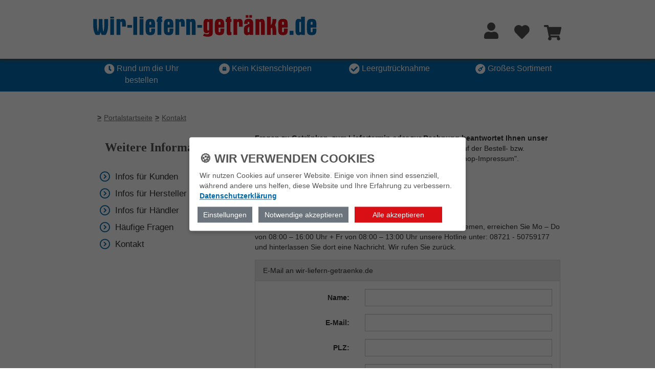

--- FILE ---
content_type: text/html; charset=utf-8
request_url: https://xn--wir-liefern-getrnke-vwb.de/portalkontakt
body_size: 16443
content:
<!DOCTYPE html><html lang="de"><head><meta charset="utf-8"><meta http-equiv="X-UA-Compatible" content="IE=edge"><meta charset="utf-8"><meta http-equiv="content-language" content="de-DE"><meta http-equiv="reply-to" content="service.eh-sued@team-beverage.de"><meta name="copyright" content="Team Beverage Einzelhandel Süd GmbH"><meta name="language" content="de"><meta name="author" content="Team Beverage Einzelhandel Süd GmbH"><meta name="revisit-after" content="14 days"><meta name="viewport" content="width=device-width, initial-scale=1"><meta name="keywords" content=""><meta name="description" content=""><title>Portal Kontakt Formular</title><link rel="shortcut icon" href="/Images/iconified/favicon.ico" type="image/x-icon"><link rel="apple-touch-icon" href="/Images/iconified/apple-touch-icon.png"><link rel="apple-touch-icon" sizes="57x57" href="/Images/iconified/apple-touch-icon-57x57.png"><link rel="apple-touch-icon" sizes="72x72" href="/Images/iconified/apple-touch-icon-72x72.png"><link rel="apple-touch-icon" sizes="76x76" href="/Images/iconified/apple-touch-icon-76x76.png"><link rel="apple-touch-icon" sizes="114x114" href="/Images/iconified/apple-touch-icon-114x114.png"><link rel="apple-touch-icon" sizes="120x120" href="/Images/iconified/apple-touch-icon-120x120.png"><link rel="apple-touch-icon" sizes="144x144" href="/Images/iconified/apple-touch-icon-144x144.png"><link rel="apple-touch-icon" sizes="152x152" href="/Images/iconified/apple-touch-icon-152x152.png"><link rel="apple-touch-icon" sizes="180x180" href="/Images/iconified/apple-touch-icon-180x180.png"><link href="/v2-2-0-2/Content/Shop.min.css" rel="stylesheet"><link href="/v2-2-0-2/Content/Nav.css" rel="stylesheet"><link href="/bundles/css?v=S2H6yArXnRueQV6b_zl6ssYgA5_AVeb3F_A5U394jdY1" rel="stylesheet" async><body data-bind="block: Loading"><!--[if lt IE 9]><script src="/v2-2-0-2/Scripts/vendor/respond.min.js"></script><![endif]--><script>window.absolutePath="/";window.requirePath="/v2-2-0-2/Scripts";window.versionedPath="/v2-2-0-2/";window.routeValues=JSON.parse('{"pageUrl":"portalkontakt","controller":"CMS","action":"Index"}')</script><style>*{box-sizing:border-box}body{font-family:Arial,Helvetica,sans-serif}.navbar{width:100%}.navbar .navbar-item{float:left;padding:22px 0;text-align:center}.navbar .navbar-logo{float:left;padding:22px 12px 0 12px;width:60%;text-align:center}@media(max-width:576px){.navbar .navbar-logo{padding:22px 12px 0 12px}.navbar .navbar-item{padding:22px 5px 0 0}}.search-container .sc-icon{width:60px;height:60px;background:url(/Images/primary_red_circle.png) center center no-repeat;color:#fff;text-align:center;vertical-align:middle;position:relative;float:left;padding:0}.search-container .sc-icon span{padding-right:1px;line-height:55px;font-size:22px}@media(max-width:576px){.search-container .sc-icon{background-size:40px;width:40px;height:40px}.search-container .sc-icon span{font-size:22px;line-height:40px}}</style><style>.fixed{position:fixed;background:#fff;z-index:999;width:100%}.padding{padding-top:105px}@media(max-width:576px){.padding{padding-top:85px}}</style><div class="full-container hidden-xs hidden-sm" role="navigation"><div class="header-row-1 fixed"><div class="container no-padding"><div class="container form-horizontal top-header"><div class="row"><div class="col-lg-6 col-md-6 hidden-xs" style="padding:15px 20px 0 25px"><h1 style="margin:0"><a href="/Portalmain"> <img class="img-responsive" src="/Images/wlg_logo_new.svg" alt="WLG Logo" style="max-height:90px"> </a></h1></div><div class="col-lg-6 col-md-6 widgets xs-widgets col-xs-12 row-xs hidden-print"><div class="pull-right region"><div class="cloak module" data-bind="viewmodel: { name: 'ViewModels/Modules/Warenkorb' }"><div class="warenkorb-container"><div class="wk-icon"><i class="icon-warenkorb" alt="Zum Warenkorb"></i><div class="wk-count" data-bind="text: CountComputed, visible: Count() > 0, css: { more: Count() > 99 }"></div></div></div><div class="warenkorb-preview" data-bind="visible: Count() > 0" style="z-index:99"><div style="margin-bottom:5px"><span style="font-weight:bold">Zuletzt hinzugefügt:</span></div><div class="warenkorb-items"><!--ko foreach: Artikel--><div class="row" style="margin-bottom:5px"><div class="col-lg-4 col-md-4" data-bind="text: Bezeichnung" style="padding-right:0"></div><div class="col-lg-2 col-md-2" data-bind="text: Anzahl() + 'x'" style="text-align:right"></div><div class="col-lg-3 col-md-3" data-bind="text: BruttoEinzelpreis().toFixed(2).replace('.',',') + '€'" style="text-align:right"></div><div class="col-lg-3 col-md-3" data-bind="text: GesamtBrutto().toFixed(2).replace('.',',') + '€'" style="text-align:right"></div></div><!--/ko--><hr style="margin:5px 0"><div class="row"><div class="col-lg-6 col-md-6">Gesamtbetrag:</div><div class="col-lg-6 col-md-6" style="text-align:right">{{Sum}}€</div></div><div class="col-lg-12 col-md-12" style="color:#a9a9a9;padding:0;margin:5px 0">zzgl. Lieferpauschale - inkl. Ust</div></div><a href="/Warenkorb" style="text-decoration:none"><div class="warenkorb-prev-button">Warenkorb anzeigen</div></a></div></div></div><div class="pull-right region"><div class="cloak module" data-bind="viewmodel: { name: 'ViewModels/Modules/MyProfileWidget' }"><div class="module"><div class="user-container myaccount1"><div class="wk-icon"><button class="styleless-button" data-toggle="collapse" data-target=".user-popover" aria-label="Zum Benutzerkonto"> <i class="icon-anmeldung" alt="Zum Benutzerkonto"></i> </button></div><div class="wk-icon"><button class="styleless-button" data-bind="click: NotRegistered" aria-label="Zur Wunschliste"> <i class="icon-einkaufsliste" alt="Zur Wunschliste"></i> </button></div></div><div class="warenkorb-preview user-popover"><div class="col-lg-12 col-xs-12" style="padding:0 0"><div style="padding:15px 15px 0 15px"><div style="margin-bottom:5px"><span style="font-size:20px;font-weight:bold">Kundenlogin</span></div><br> <input type="text" class="LoginInput" autocomplete="on" placeholder="E-Mail Adresse" data-bind="textInput: Username, enter: function (data, event) { Login($root.Login('/portalkontakt', data, event); }" aria-label="E-Mail Adresse"><br><br style="height:10px"> <input type="password" class="LoginInput" autocomplete="on" placeholder="Passwort" data-bind="textInput: Password, enter: function (data, event) { $root.Login('/portalkontakt', data, event); }" aria-label="Passwort"> <br> <a href="/PasswordRecovery" style="text-decoration:underline">Passwort vergessen?</a> <label style="display:block;font-weight:normal;margin-bottom:0;padding-top:5px"> <input class="form-check-input" type="checkbox" data-bind="checked: LoginCookie" id="stayLoggedIn"> &nbsp;angemeldet bleiben</label> <br> <br> <a href="/Login" style="text-decoration:underline">Konto erstellen</a><br><br></div><a href="#" data-bind="click: function (data, event) { $root.Login('/portalkontakt', data, event); }" style="text-decoration:none"><div class="warenkorb-prev-button">Anmelden</div></a></div></div></div></div></div></div><div class="col-lg-4 col-md-6 col-xs-12 visible-xs" style="vertical-align:central;padding:0 8px"><h1 style="margin:0"><a href="/Portalmain" title="wir-liefern-getraenke.de"> <img class="img-responsive" src="/Images/wlg_logo_new.svg" alt="WLG Logo" style="max-height:90px"> </a></h1></div></div></div></div></div></div><div class="full-container visible-xs visible-sm" role="navigation"><div data-bind="viewmodel: { name: 'ViewModels/Modules/ShopHeaderMobile' }"><div class="container fixed menu-header container-sm"><div class="row"><div class="navbar" style="margin-bottom:0"><div class="navbar-logo"><h1 style="margin:0"><a href="/Portalmain"> <img class="img-responsive" src="/Images/wlg_logo_new.svg" alt="WLG Logo" style="max-height:90px"> </a></h1></div><div class="navbar-item pull-right"><div class="cloak module" data-bind="viewmodel: { name: 'ViewModels/Modules/Warenkorb' }"><div class="warenkorb-container"><div class="wk-icon"><i class="icon-warenkorb" alt="Zum Warenkorb"></i><div class="wk-count" data-bind="text: CountComputed, visible: Count() > 0, css: { more: Count() > 99 }"></div></div></div><div class="warenkorb-preview" data-bind="visible: Count() > 0" style="z-index:99"><div style="margin-bottom:5px"><span style="font-weight:bold">Zuletzt hinzugefügt:</span></div><div class="warenkorb-items"><!--ko foreach: Artikel--><div class="row" style="margin-bottom:5px"><div class="col-lg-4 col-md-4" data-bind="text: Bezeichnung" style="padding-right:0"></div><div class="col-lg-2 col-md-2" data-bind="text: Anzahl() + 'x'" style="text-align:right"></div><div class="col-lg-3 col-md-3" data-bind="text: BruttoEinzelpreis().toFixed(2).replace('.',',') + '€'" style="text-align:right"></div><div class="col-lg-3 col-md-3" data-bind="text: GesamtBrutto().toFixed(2).replace('.',',') + '€'" style="text-align:right"></div></div><!--/ko--><hr style="margin:5px 0"><div class="row"><div class="col-lg-6 col-md-6">Gesamtbetrag:</div><div class="col-lg-6 col-md-6" style="text-align:right">{{Sum}}€</div></div><div class="col-lg-12 col-md-12" style="color:#a9a9a9;padding:0;margin:5px 0">zzgl. Lieferpauschale - inkl. Ust</div></div><a href="/Warenkorb" style="text-decoration:none"><div class="warenkorb-prev-button">Warenkorb anzeigen</div></a></div></div></div><div class="navbar-item pull-right"><div class="cloak module" data-bind="viewmodel: { name: 'ViewModels/Modules/MyProfileWidget' }"><div class="module"><div class="user-container myaccount1"><div class="wk-icon"><button class="styleless-button" data-toggle="collapse" data-target=".user-popover" aria-label="Zum Benutzerkonto"> <i class="icon-anmeldung" alt="Zum Benutzerkonto"></i> </button></div><div class="wk-icon"><button class="styleless-button" data-bind="click: NotRegistered" aria-label="Zur Wunschliste"> <i class="icon-einkaufsliste" alt="Zur Wunschliste"></i> </button></div></div><div class="warenkorb-preview user-popover"><div class="col-lg-12 col-xs-12" style="padding:0 0"><div style="padding:15px 15px 0 15px"><div style="margin-bottom:5px"><span style="font-size:20px;font-weight:bold">Kundenlogin</span></div><br> <input type="text" class="LoginInput" autocomplete="on" placeholder="E-Mail Adresse" data-bind="textInput: Username, enter: function (data, event) { Login($root.Login('/portalkontakt', data, event); }" aria-label="E-Mail Adresse"><br><br style="height:10px"> <input type="password" class="LoginInput" autocomplete="on" placeholder="Passwort" data-bind="textInput: Password, enter: function (data, event) { $root.Login('/portalkontakt', data, event); }" aria-label="Passwort"> <br> <a href="/PasswordRecovery" style="text-decoration:underline">Passwort vergessen?</a> <label style="display:block;font-weight:normal;margin-bottom:0;padding-top:5px"> <input class="form-check-input" type="checkbox" data-bind="checked: LoginCookie" id="stayLoggedIn"> &nbsp;angemeldet bleiben</label> <br> <br> <a href="/Login" style="text-decoration:underline">Konto erstellen</a><br><br></div><a href="#" data-bind="click: function (data, event) { $root.Login('/portalkontakt', data, event); }" style="text-decoration:none"><div class="warenkorb-prev-button">Anmelden</div></a></div></div></div></div></div></div></div></div></div></div><div class="full-container padding" role="main"><div class="header-row-2 text-center hidden-xs hidden-print"><div class="container"><div class="row"><div class="col-md-3 col-sm-5" style="margin-bottom:5px"><span style="font-weight:normal"> <img src="/Images/clock-white.svg" alt="Uhr Icon"> Rund um die Uhr bestellen </span></div><div class="col-md-3 col-sm-5" style="margin-bottom:5px"><span style="font-weight:normal"> <img src="/Images/box-white.svg" alt="Lieferung Icon"> Kein Kistenschleppen </span></div><div class="col-md-3 col-sm-5" style="margin-bottom:5px"><span style="font-weight:normal"> <img src="/Images/check-white.svg" alt="Check Icon"> Leergutrücknahme </span></div><div class="col-md-3 col-sm-5" style="margin-bottom:5px"><span style="font-weight:normal"> <img src="/Images/bottle-white.svg" alt="Flasche Icon"> Großes Sortiment </span></div></div></div></div><br><div class="header-row-3 hidden-print"><div class="container"><div class="col-xs-12"><div class="col-lg-12 region"></div></div></div></div><div class="container shop-main"><div class="row" style="margin:0"><div class="col-md-12 region"><div class="row hidden-xs"><div class="col-lg-12" style="float:left"><div class="module breadcrumbs" data-bind="viewmodel: { name: 'ViewModels/Modules/Breadcrumb' }"><ul><li><a href="/Portalmain">Portalstartseite</a><li>Kontakt</ul></div></div></div></div></div><div class="row" style="margin:0"><div class="col-md-4 col-sm-12 col-xs-12region"><div class="cloak module content-navigation" data-bind="viewmodel: { name: 'ViewModels/Modules/ContentNavigation' }"><div class="row"><div class="col-md-12"><div class="wlg-header"><h3>Weitere Informationen</h3></div></div></div><div class="row"><div class="col-md-12"><ul><li><span class="icon-right133"></span> <a href="Info-fuer-Kunden">Infos f&#252;r Kunden</a><li><span class="icon-right133"></span> <a href="Infos-fuer-Hersteller">Infos f&#252;r Hersteller</a><li><span class="icon-right133"></span> <a href="Infos-fuer-Haendler">Infos f&#252;r H&#228;ndler</a><li><span class="icon-right133"></span> <a href="Haeufige-Fragen">H&#228;ufige Fragen</a><li><span class="icon-right133"></span> <a href="Portalkontakt">Kontakt</a></ul></div></div></div></div><div class="col-md-8 col-sm-12 col-xs-12region"><div class="module content-module"><span style="font-weight:bold">Fragen zu Getränken, zum Liefertermin oder zur Rechnung beantwortet Ihnen unser Vor-Ort-Lieferpartner direkt.</span> Dessen Kontaktdaten finden Sie auf der Bestell- bzw. Auftragsbestätigung oder nach Eingabe der Postleitzahl unter „Shop-Impressum".<div><br></div><div><br></div></div><script src="//www.google.com/recaptcha/api.js"></script><div class="cloak module" data-bind="viewmodel: { name: 'ViewModels/Modules/KontaktFormular' }"><div class="form-horizontal"><div class="form-group"><div class="col-lg-12 col-md-12 col-sm-12 col-xs-12"><div class="wlg-header"><h3>Kontakt</h3></div></div></div><div class="form-group"><div class="col-lg-12 col-md-12 col-sm-12 col-xs-12">Bei Fragen zur Bedienung des Shops oder bei technischen Problemen, erreichen Sie Mo – Do von 08:00 – 16:00 Uhr + Fr von 08:00 – 13:00 Uhr unsere Hotline unter: 08721 - 50759177 und hinterlassen Sie dort eine Nachricht. Wir rufen Sie zurück.</div></div><div class="form-group"><div class="col-lg-12 col-md-12 col-sm-12 col-xs-12"><div class="panel panel-default"><div class="panel-heading">E-Mail an wir-liefern-getraenke.de</div><div class="panel-body form-horizontal"><div class="form-group"><label for="inputName" class="control-label col-lg-4 col-md-4 col-sm-4 col-xs-12"> Name: </label><div class="col-lg-8 col-md-8 col-sm-8 col-xs-12"><input type="text" id="inputName" class="form-control" data-bind="textInput: Fullname, readonly: BestellungId() != null"></div></div><div class="form-group"><label for="inputEmail" class="control-label col-lg-4 col-md-4 col-sm-4 col-xs-12"> E-Mail: </label><div class="col-lg-8 col-md-8 col-sm-8 col-xs-12"><input type="email" id="inputEmail" class="form-control" data-bind="textInput: Email, readonly: BestellungId() != null"></div></div><div class="form-group"><label for="inputPlz" class="control-label col-lg-4 col-md-4 col-sm-4 col-xs-12"> PLZ: </label><div class="col-lg-8 col-md-8 col-sm-8 col-xs-12"><input type="text" id="inputPlz" class="form-control" maxlength="5" data-bind="textInput: Plz"></div></div><div class="form-group"><label for="inputBetreff" class="control-label col-lg-4 col-md-4 col-sm-4 col-xs-12"> Betreff: </label><div class="col-lg-8 col-md-8 col-sm-8 col-xs-12"><input type="text" id="inputBetreff" class="form-control" data-bind="textInput: Betreff, readonly: BestellungId() != null"></div></div><div class="form-group"><label for="inputNachricht" class="control-label col-lg-4 col-md-4 col-sm-4 col-xs-12"> Nachricht: </label><div class="col-lg-8 col-md-8 col-sm-8 col-xs-12"><textarea rows="8" id="inputNachricht" class="form-control" data-bind="textInput: Nachricht"></textarea></div></div><div class="form-group"><label class="control-label col-lg-4 col-md-4 col-sm-4 col-xs-12"> </label><div class="col-lg-8 col-md-8 col-sm-8 col-xs-12"><div class="g-recaptcha" data-sitekey="6LdXDW0UAAAAABy3baqFSz0FcC3jH37M0vRHJzYZ"></div></div></div><div class="col-lg-12 col-md-12 col-sm-12 col-xs-12"><div class="checkbox"><label> <input type="checkbox" data-bind="checked: DataPrivacyChecked"> Ich habe die <a href="/portaldatenschutz" target="_blank">Datenschutzbestimmungen</a> zur Kenntnis genommen und akzeptiere diese. Ich bin mit der Speicherung meiner personenbezogenen Daten zur Bearbeitung meiner Anfrage bei der Team Beverage Einzelhandel Süd GmbH einverstanden. Meine Einwillung kann ich jederzeit gegenüber der Team Beverage Einzelhandel Süd GmbH widerrufen.<span class="footnote-star">*</span> </label></div></div><div class="form-group"><div class="col-lg-12 col-md-12 col-sm-12 col-xs-12"><span class="wlg-anchor danger pull-right"> <a href="#" data-bind="click: SendPortalMessage"> Senden </a> </span></div></div></div></div></div></div></div></div></div></div><br> <br><div class="row hidden-xs"><div class="col-lg-4 col-md-4 region"></div><div class="col-lg-4 col-md-4 region row-sm row-xs"><div class="module form-horizontal cloak hersteller-module" data-bind="viewmodel: { name: 'ViewModels/Modules/HerstellerModule' }"><div class="form-group text-center" data-bind="block: IsLoading"><h1>Markenpartner</h1><br><div class="col-md-2 col-sm-4 col-xs-6 row-xs row-sm"><a href="/portalproduktsuche/-/HerstellerName/1/00000000-0000-0000-0000-000000000000/-/0/0/"> <img src="/Images/Partner/hl-vittel.png" alt="Vittel"> </a></div><div class="col-md-2 col-sm-4 col-xs-6 row-xs row-sm"><a href="/portalproduktsuche/-/HerstellerName/1/00000000-0000-0000-0000-000000000000/-/0/0/"> <img src="/Images/Partner/hl-ouzo.png" alt="Ouzo"> </a></div><div class="col-md-2 col-sm-4 col-xs-6 row-xs row-sm"><a href="/portalproduktsuche/-/HerstellerName/1/00000000-0000-0000-0000-000000000000/-/0/0/"> <img src="/Images/Partner/hl-frucade.png" alt="Frucade - Kunzmann, Dasing"> </a></div><div class="col-md-2 col-sm-4 col-xs-6 row-xs row-sm"><a href="/portalproduktsuche/-/HerstellerName/1/00000000-0000-0000-0000-000000000000/-/0/0/"> <img src="/Images/Partner/hl-loewenbrauerei passau.png" alt="Löwenbrauerei Passau"> </a></div><div class="col-md-2 col-sm-4 col-xs-6 row-xs row-sm"><a class="hidden-xs" href="/portalproduktsuche/-/HerstellerName/1/00000000-0000-0000-0000-000000000000/-/0/0/"> <img src="/Images/Partner/hl-absolut.png" alt="Absolut Vodka"> </a></div><div class="col-md-2 col-sm-4 col-xs-6 row-xs row-sm"><a class="hidden-xs" href="/portalproduktsuche/-/HerstellerName/1/00000000-0000-0000-0000-000000000000/-/0/0/"> <img src="/Images/Partner/hl-powerade.png" alt="Powerade"> </a></div></div></div></div><div class="col-lg-4 col-md-4 region row-sm row-xs"></div></div><div class="row"><div class="col-md-12 region hidden-print"></div></div></div><div class="portal-footer hidden-print"><div class="footer-row-1 region"><div class="container"><div class="row" style="margin:0 0"><div class="module" data-bind="viewmodel: { name: 'ViewModels/Modules/Newsletter' }" style="color:#fff;min-height:90px;background-color:#006aad;padding-top:10px"><div class="row"><div class="col-lg-5 col-md-5 col-sm-11 col-xs-11" style="text-align:left"><div class="newsletter-heading"><span class="newsletter-heading">Jetzt Newsletter abonnieren!</span></div><span> Verpasse keine regionalen Angebote und Aktionen mehr. </span></div><div class="col-lg-7 col-md-7 col-sm-12 col-xs-12" style="margin-top:12px"><div class="col-lg-12 col-md-12 col-sm-12 col-xs-12 no-padding"><div class="col-lg-7 col-md-7 col-sm-7 col-xs-12" style="margin-left:0;margin-right:0;padding-left:0;padding-right:10px"><label class="visually-hidden" for="newsletterEmail">E-Mail Adresse für Newsletter eingeben</label> <input type="text" class="form-control input-lg" id="newsletterEmail" placeholder="E-Mail Adresse" data-bind="textInput: Email, enter: Register" style="margin-bottom:20px"></div><div class="col-lg-3 col-md-4 col-sm-4 col-xs-10" style="margin-left:0;margin-right:0;padding-left:0;padding-right:10px"><label class="visually-hidden" for="newsletterPlz">E-Mail Adresse für Newsletter eingeben</label> <input type="text" maxlength="5" class="form-control input-lg" id="newsletterPlz" placeholder="Postleitzahl" data-bind="textInput: Plz, enter: Register" style="margin-bottom:20px" title="Postleitzahl für Newsletter eingeben"></div><div class="col-lg-2 col-md-1 col-sm-1 col-xs-2"><a class="pull-right-xs" data-bind="click: Register" aria-label="Hier klicken, um E-Mail und Postleitzahl zu bestätigen"> <img src="/Images/next-white.svg" class="pull-left" alt="Pfeil nach rechts"> </a></div></div></div></div></div><style>.newsletter-heading{margin-top:6px;margin-bottom:7px}.newsletter-heading span{font-size:20px;font-weight:bold;display:block}</style></div></div></div><div class="footer-row-2"><div class="container"><div class="row"><div class="col-md-3 col-sm-6 col-xs-12 row-sm footer-block"><div class="footer-info-heading"><span class="visible-lg visible-md visible-sm">Informationen</span> <span class="visible-xs">Shop Service</span></div><ul class="menu-links white"><li><a href="/Info-fuer-Kunden"><img class="img-services" src="/Images/next-slider.svg" alt="Pfeil nach rechts"> Infos für Kunden</a><li><a href="/Infos-fuer-Hersteller"><img class="img-services" src="/Images/next-slider.svg" alt="Pfeil nach rechts"> Infos für Hersteller</a><li><a href="/Infos-fuer-Haendler"><img class="img-services" src="/Images/next-slider.svg" alt="Pfeil nach rechts"> Infos für Händler</a><li><a href="/portal-marken"><img class="img-services" src="/Images/next-slider.svg" alt="Pfeil nach rechts"> Alle Top-Partner</a><li><a href="/PortalArtikelliste"><img class="img-services" src="/Images/next-slider.svg" alt="Pfeil nach rechts"> Alle Produkte</a></ul><ul class="menu-links white visible-xs"><li><a href="/kontakt"><img class="img-services" src="/Images/next-slider.svg" alt="Pfeil nach rechts"> Kontakt</a><li><a href="/Haeufige-Fragen"><img class="img-services" src="/Images/next-slider.svg" alt="Pfeil nach rechts"> Häufige Fragen</a><li><a href="/datenschutz"><img class="img-services" src="/Images/next-slider.svg" alt="Pfeil nach rechts"> Datenschutz</a><li><a href="/shop-impressum"><img class="img-services" src="/Images/next-slider.svg" alt="Pfeil nach rechts"> Impressum</a><li><a href="/agb"><img class="img-services" src="/Images/next-slider.svg" alt="Pfeil nach rechts"> AGBs</a><li><a href="/barrierefreiheitserklaerung"><img class="img-services" src="/Images/next-slider.svg" alt="Pfeil nach rechts"> Barrierefreiheitserklärung</a></ul></div><div class="col-sm-6 col-md-3 hidden-xs row-sm footer-block" style="min-height:162px"><div class="footer-info-heading"><span>Shop Service</span></div><ul class="menu-links white"><li><a href="/kontakt"><img class="img-services" src="/Images/next-slider.svg" alt="Pfeil nach rechts"> Kontakt</a><li><a href="/Haeufige-Fragen"><img class="img-services" src="/Images/next-slider.svg" alt="Pfeil nach rechts"> Häufige Fragen</a><li><a href="/datenschutz"><img class="img-services" src="/Images/next-slider.svg" alt="Pfeil nach rechts"> Datenschutz</a><li><a href="/shop-impressum"><img class="img-services" src="/Images/next-slider.svg" alt="Pfeil nach rechts"> Impressum</a><li><a href="/agb"><img class="img-services" src="/Images/next-slider.svg" alt="Pfeil nach rechts"> AGBs</a><li><a href="/barrierefreiheitserklaerung"><img class="img-services" src="/Images/next-slider.svg" alt="Pfeil nach rechts"> Barrierefreiheitserklärung</a></ul></div><div class="col-sm-6 col-md-3 hidden-xs row-sm footer-block"><div class="footer-info-heading"><span>So funktioniert's</span></div><div class="footer-container-white" style="padding:0"><div class="youtube" data-embed="fgeCY6oSmFs" width="100%" height="270" aria-label="Zum Erklärungsvideo" tabindex="0" role="button"><button class="play-button" aria-label="Zum Erklärungsvideo"></button></div></div></div><div class="col-md-3 col-sm-6 col-xs-12 footer-block"><div class="footer-social"><a href="//www.instagram.com/wir_liefern_getraenke.de/" aria-label="Zum Instagram Account"> <img class="hidden-sm hidden-xs" src="/Images/insta icon_blue.svg" style="margin-right:15px" alt="Zum Instagram Account"> <img class="hidden-lg hidden-md" src="/Images/insta icon_weiß.svg" style="margin-right:15px" alt="Zum Instagram Account"> </a> <a href="//de-de.facebook.com/wirlieferngetraenke/" aria-label="Zum Facebook Account"> <img class="hidden-sm hidden-xs" src="/Images/fb icon_blue.svg" alt="Zum Facebook Account"> <img class="hidden-lg hidden-md" src="/Images/fb icon_weiß.svg" alt="Zum Facebook Account"> </a></div></div></div></div></div><div class="footer-row-3"><div class="container"><div class="row"><div><div class="col-md-6 col-sm-12 text-center">© 2026 Team Beverage Einzelhandel GmbH</div><div class="col-md-6 col-sm-12 text-center">Screendesign: Markus Baumgartner | Technische Umsetzung: <a href="//www.netxp.de" style="text-decoration:none;color:#fff">Netxp GmbH</a></div></div></div></div></div><style>.footer-info-heading{margin-top:7px;margin-bottom:7px}.footer-info-heading span{font-size:20px;font-weight:bold}</style></div></div><button onclick="toTop()" style="position:fixed;bottom:20px;right:20px;z-index:99;background:none;color:#fff;border:none;display:none" id="Top-Button" aria-label="Zurück zum Anfang der Seite"> <img src="/Images/arrow-up.svg" alt="Zurück zum Anfang der Seite"> </button><script>function scrollFunction(){mybutton.style.display=document.body.scrollTop>20||document.documentElement.scrollTop>20?"block":"none"}function toTop(){document.body.scrollTop=0;document.documentElement.scrollTop=0}var mybutton=document.getElementById("Top-Button");window.onscroll=function(){scrollFunction()}</script><script src="/v2-2-0-2/Scripts/Vendor/require.min.js?bust=v19"></script><script src="/v2-2-0-2/Scripts/Vendor/bundleAll.js?bust=v19"></script><script>require.config({urlArgs:"bust=v19",baseUrl:"/v2-2-0-2/Scripts",paths:{bundleko:"/v2-2-0-2/Scripts/Vendor/bundleko",bundlelibs:"/v2-2-0-2/Scripts/Vendor/bundlelibs",bundleAll:"/v2-2-0-2/Scripts/Vendor/bundleAll",jquery:"Vendor/jquery-1_10_2.min",jquery_drag:"Vendor/jquery_event_drag_2_2",jquery_drop:"Vendor/jquery_event_drop_2_2",knockout:"Vendor/knockout",kopunches:"Vendor/knockout_punches.min",ko:"Services/knockout_map",Bao:"Services/baoService",hammerjs:"Vendor/hammer.min",hammerjquery:"Vendor/jquery_hammer.min",moment:"Vendor/moment.min",moment_de:"Vendor/moment/de",crossroads:"Vendor/crossroads.min",hasher:"Vendor/hasher.min",signals:"Vendor/signals.min",bootstrap_datetimepicker:"Vendor/bootstrap-datetimepicker.min",bootstrap:"Vendor/bootstrap.min",text:"Vendor/text.min",jquery_transit:"Vendor/jquery_transit",summernote:"Vendor/summernote",summernote_de:"Vendor/summernote-de-DE"},shim:{jquery_transit:{deps:["jquery"]},ko:{deps:["knockout","Services/DirtyFlag","Services/DeferredExtender"]},jquery_drag:{deps:["jquery"],exports:"$"},jquery_drop:{deps:["jquery"],exports:"$"},summernote:{deps:["jquery","bootstrap"]},summernote_de:{deps:["summernote"]}},bundles:{bundleAll:["jquery","bootstrap","Services/DeferredExtender","knockout","kopunches","Services/DirtyFlag","ko","Bao","Bindings/baoBase","ViewModels/Modules/CookieBanner","ViewModels/Modules/Warenkorb","Bindings/baoNumberBox","Factories/baoDialog","Services/baoShouter","Factories/Guid","Services/baoTemplateEngine","Bindings/foreachSelection","ViewModels/Modules/HerstellerModule","text!Bindings/baoAutoComplete.css","text!Factories/baoDialogTemplate.html","ViewModels/Modules/Newsletter","Services/jquerySelectRange","Bindings/baoAutoComplete","ViewModels/Modules/PortalPlzSearch","ViewModels/Modules/PortalHeader","ViewModels/Modules/ShopHeader","ViewModels/Modules/Breadcrumb","Bindings/baoNumberBox","ViewModels/Modules/ZahlungsartDisplay","Bindings/koPopover","ViewModels/WarenkorbBase","Bindings/wlgPager","ViewModels/Modules/Slider","ViewModels/Modules/Artikelliste","ViewModels/Modules/ArtikelDetail","ViewModels/Modules/WarenkorbDetail","ViewModels/ArtikelBase"]},waitSeconds:0});require(["ko","jquery","Bao","Bindings/baoBase","kopunches","moment","moment_de"],function(n,t,i){n.punches.enableAll();i.Session.GetMessage(["msgSaveOk","msgOk","msgYes","msgNo","msgCancel"]);t.ajaxSetup({type:"POST",contentType:"application/json; charset=utf-8"});var r={Loading:n.observable(!1)};window.onbeforeunload=function(){r.Loading(!0)};setInterval(function(){i.post("Controller/Login/Renew",function(){})},3e5);n.applyBindings(r)})</script><style>.gdprcookie{background:rgba(0,0,0,.6);left:0;position:fixed;height:100%;top:0;width:100%;z-index:999999}.gdprcookiebox{display:block;max-width:540px;width:100%;z-index:1000000;box-sizing:border-box;word-spacing:normal;color:#222;background:#fff;border-radius:4px;color:#555;font-size:14px;box-shadow:0 4px 8px rgba(0,0,0,.2);padding:10px;position:absolute;left:50%;top:50%;transform:translate(-50%,-50%);padding-bottom:15px}.gdprcookie h1,.gdprcookie h2{font-family:inherit;font-size:1.625em;line-height:1.125em;padding-left:10px}.gdprcookie h2{font-size:1.1em}.gdprcookie p{padding-left:10px}.gdprcookie-buttons{text-align:center;display:flex}.gdprcookie-buttons button{font-family:inherit;font-size:1em;border:solid .05rem currentColor;border-radius:.15rem;margin:0 .5rem;cursor:pointer}.gdprcookie-types ul{overflow:hidden;margin:0 0 1rem}.gdprcookie-types li{display:block;list-style:none;width:50%;padding:0;margin:0}.gdprcookie-types input[type=checkbox]{margin-right:.25rem}.gdprcookie-btn-secondary{background-color:#6c757d;border-color:#6c757d;color:#fff;float:left;padding:.4em .8em .4em .8em}.gdprcookie-btn-primary{text-align:center;color:#fff;background-color:#d90f16;border-color:#0062cc;padding:.4em 2.5em .4em 2.5em;float:right}</style><div data-bind="viewmodel: { name: 'ViewModels/Modules/CookieBanner' }"><div class="full-container gdprcookie" data-bind="visible: ShowCookiebanner" style="display:none"><div class="row"><div class="gdprcookiebox col-12"><h1>🍪 WIR VERWENDEN COOKIES</h1><p>Wir nutzen Cookies auf unserer Website. Einige von ihnen sind essenziell, während andere uns helfen, diese Website und Ihre Erfahrung zu verbessern. <strong style="text-decoration:underline"><a data-bind="attr: { href: DatenschutzLink}">Datenschutzerklärung</a></strong><div class="gdprcookie-types" data-bind="visible: ShowSettings" style="display:none"><h2>Wählen Sie die zu akzeptierenden Cookies aus</h2><ul><li><input type="checkbox" id="gdpr-cookietype-0" name="gdpr[]" data-bind="checked: essential" value="essential" checked disabled><label for="gdpr-cookietype-0"> Notwendig</label> <i class="glyphicon glyphicon-info-sign" style="cursor:pointer" title="Diese Cookies sind für das ordnungsgemäße Funktionieren der Website unerlässlich."></i><li><input type="checkbox" id="gdpr-cookietype-1" name="gdpr[]" data-bind="checked: analytics" value="analytics"> <label for="gdpr-cookietype-1"> Statistiken</label> <i class="glyphicon glyphicon-info-sign" style="cursor:pointer" title="Statistik Cookies erfassen Informationen anonym. Diese Informationen helfen uns zu verstehen, wie unsere Besucher unsere Website nutzen, um den Onlineshop zu verbessern."></i><li><input type="checkbox" id="gdpr-cookietype-2" name="gdpr[]" data-bind="checked: marketing" value="marketing"> <label for="gdpr-cookietype-2"> Marketing</label> <i class="glyphicon glyphicon-info-sign" style="cursor:pointer" title="Mithilfe von Marketing-Cookies werden Besucher über Websites hinweg identifiziert. Ziel ist es, für den einzelnen Nutzer anstelle allgemeiner Werbeanzeigen relevante und ansprechende Produktinformationen zu zeigen."></i></ul></div><div class="gdprcookie-buttons"><button type="button" class="gdprcookie-btn-secondary" data-bind="click:SettingsClick"> Einstellungen</button> <button type="button" class="gdprcookie-btn-secondary" data-bind="click:SaveClickEssential"> Notwendige akzeptieren</button> <button type="button" class="gdprcookie-btn-primary" data-bind="click:SaveClick,text:SettingsButton"> Alle akzeptieren</button></div></div></div></div></div><script>for(var youtube=document.querySelectorAll(".youtube"),i=0;i<youtube.length;i++){var source="https://img.youtube.com/vi/"+youtube[i].dataset.embed+"/sddefault.jpg",divHeight=$(youtube[i]).attr("height"),divWidth=$(youtube[i]).attr("width");divHeight&&divHeight.length!==0||(divHeight="100%");divHeight.indexOf("%")==-1&&(divHeight+="px");divWidth&&divWidth.length!==0||(divWidth="100%");divWidth.indexOf("%")==-1&&(divWidth+="px");$(youtube[i]).css({"background-image":"url('https://i.ytimg.com/vi/"+youtube[i].dataset.embed+"/sddefault.jpg')","font-weight":"bolder","-webkit-background-size":"cover","background-position":"center","background-repeat":"no-repeat",width:divWidth,height:divHeight,position:"absolute"});youtube[i].addEventListener("click",function(){var n=document.createElement("iframe");n.setAttribute("frameborder","0");n.setAttribute("allowfullscreen","");n.setAttribute("src","https://www.youtube.com/embed/"+this.dataset.embed+"?rel=0&showinfo=0&autoplay=1&cc_load_policy=1");this.innerHTML="";this.appendChild(n)});youtube[i].addEventListener("keypress",function(n){if(n.key==="Enter"||n.key===" "){var t=document.createElement("iframe");t.setAttribute("frameborder","0");t.setAttribute("allowfullscreen","");t.setAttribute("src","https://www.youtube.com/embed/"+this.dataset.embed+"?rel=0&showinfo=0&autoplay=1&cc_load_policy=1");this.innerHTML="";this.appendChild(t)}})}</script>

--- FILE ---
content_type: text/css
request_url: https://xn--wir-liefern-getrnke-vwb.de/v2-2-0-2/Content/Shop.min.css
body_size: 2842
content:
@media (max-width:992px){.wlg-pager>ul{float:none!important;margin-top:10px}.detail-btn{float:right}}.articleListImage{margin-bottom:5px;overflow:hidden;max-height:200px;min-height:200px;padding-top:20px}.articleContainer{padding:5px;margin:10px auto;border-bottom:solid 1px #777}.articleTitle{font-weight:700}.articleTitleDetail{font-size:24px;font-weight:700}.articleTitleDetail>h1{margin-top:0;margin-bottom:5px;font-size:24px;font-family:"Atten New","Segoe UI"}.articlePrice{font-size:20px;font-weight:400;text-align:right;white-space:nowrap}.articlePrice.red{color:#e62927}.articlePrice>.priceStar{font-size:14px;line-height:24px;vertical-align:top;margin-bottom:5px;font-weight:400}.articleInfo{margin-bottom:10px}.artikelinfo-icon{margin-right:10px}.articleCountInput{width:35px;margin:0 5px;border:none}.artikelliste-bild1{max-height:150px!important;max-width:64px!important}.artikelliste-bild3{max-height:120px!important;max-width:114px!important;margin-left:15px!important}.artikelliste-dummy{max-height:150px!important;max-width:180px!important}.warenkorb-detail .bestellung-panel{min-height:190px}.warenkorb-detail .article-count{width:50px;float:right}.warenkorb-detail .icon-close15{padding:9px 8px;background-color:#006aad;cursor:pointer;color:#fff;font-size:12px}.warenkorb-detail .icon-warenkorb{padding:9px 8px;cursor:pointer;color:#fff;font-size:16px}.warenkorb-detail .icon-down{padding:9px 8px;background-color:#006aad;cursor:pointer;color:#fff;font-size:12px}.warenkorb-detail .stockwerk-input{margin-top:5px;max-width:50px}@media (max-width:992px){.warenkorb-detail .stockwerk-input{width:auto;display:inline-block}}.warenkorb-detail .header{color:#505050;padding:12px 0}.warenkorb-detail .header h3{margin:0}.warenkorb-detail .type{padding-top:3px;text-align:right}.warenkorb-detail .type label{padding-top:0}.warenkorb-detail .type .preis{padding-right:5px;vertical-align:middle}.warenkorb-detail .type-xs{padding-top:5px}.warenkorb-detail .type-xs .preis{margin-bottom:0}.warenkorb-detail .type-xs label.radio{margin-bottom:0;vertical-align:middle;margin-left:25px}.warenkorb-detail .wk-main{margin-top:10px}.warenkorb-detail .wk-main table.table{text-align:right;border:1px solid #eee;white-space:nowrap}.warenkorb-detail .wk-main table.table thead{white-space:normal;background-color:#eee}.warenkorb-detail .wk-main table.table thead th{vertical-align:middle;border-color:#eee}.warenkorb-detail .wk-main table.table tbody tr td{vertical-align:middle}.warenkorb-detail .wk-main table.table tfoot{background-color:#eee}.warenkorb-detail .warenkorb-sum hr{margin:15px 0 0}.warenkorb-detail .warenkorb-sum .euro-value{text-align:right;padding-right:8px}.warenkorb-detail .warenkorb-sum h4{margin-bottom:0}.warenkorb-detail .gutschein-box,.warenkorb-detail .stockwerk-box{background-color:#F4F4F4;padding:7px 20px 10px}.warenkorb-detail .stockwerk-box .stockwerk-header{margin:5px 0}.warenkorb-header{color:#505050;border-bottom:1px solid #006aad;font-size:20px;font-weight:700;margin-bottom:15px;margin-left:0;margin-right:0}.warenkorb-header .element-col{padding:0}.warenkorb-header .element-col .element{margin:0 1px;padding:10px 20px;background-color:#0097d1}.warenkorb-header .element-col .element>span{font-size:25px;vertical-align:central}.warenkorb-header .element-col .active{background-color:#fd1f16}.article-navigation{background-color:#fff;margin-bottom:15px}.article-navigation ul{list-style:none;padding:0;margin:10px}.article-navigation ul li{list-style:none;padding:4px 0;margin:0}.article-navigation ul li .icon-menu-icon{color:#de1c14;font-size:28px;display:block;float:left}.article-navigation ul li .icon-right{color:#de1c14;font-size:18px;display:block;float:left;line-height:22px}.article-navigation ul li a,.article-navigation ul li span{vertical-align:middle}.article-navigation ul li a{color:#323232;font-size:1.2em;display:block;padding-top:2px}.article-navigation ul li.selected{font-weight:700}.article-navigation ul li>ul{margin-left:35px;font-size:.9em;font-weight:400}.article-navigation ul li>ul>li,.article-navigation ul li>ul>li a{padding:0}.zahlungsart-container .zahlungsart{float:left;margin-left:15px}.zahlungsart-container .zahlungsart>div{position:relative;color:#505050;padding-top:4px;text-align:center;cursor:pointer}.zahlungsart-container .zahlungsart>div>span.title{position:absolute;bottom:0;left:0;right:0;height:20px;color:#505050;font-size:.85em;font-weight:700;padding-top:1px}.zahlungsart-container .zahlungsart>div>.icon{font-size:42px}.zahlungsart-container .zahlungsart input{margin-top:15px}.shop-header{padding-top:20px}.shop-header.module{overflow:visible}.shop-header .autocompletecontainer{z-index:20;text-align:left}.shop-header .icon-information{font-size:32px;vertical-align:middle}.shop-header .shop-bild img{max-width:100%;max-height:200px}.shop-header .shop-bild a{text-decoration:none}.shop-header .shop-bild .icon-right133{margin-right:5px}.shop-header .artikel-suche .wlg-anchor-lg span{font-size:24px;vertical-align:middle}.shop-header .wlg-anchor .icon-magnifier13{font-size:18px;vertical-align:middle}.shop-header .wlg-anchor-lg>a,.shop-header .wlg-anchor>a{padding-left:12px;padding-right:12px}.shop-header .lieferkonditionen2,.shop-header .lieferung,.shop-header .zahlungsart-container{border-left:1px solid #fff;margin-bottom:15px}.shop-header .lieferinformationen{padding-top:30px;padding-bottom:15px}.shop-header .zahlungsart-container .zahlungsart{margin-left:0;margin-right:20px;margin-bottom:15px}.shop-header .zahlungsart-container .zahlungsart>div{cursor:default;background-color:#fff}.search-icon{background:url(/Images/plz-eingeben.svg)}.cart-icon{background:url(/Images/warenkorb.svg)}.order-check-icon{background:url(/Images/order-check.svg)}.delivery-icon{background:url(/Images/delivery.svg)}.text-style{color:#505050}.info-open{box-shadow:0 3px 15px #aaa}.zahlungsart-display .zahlungsart{margin-left:10px;margin-bottom:10px}.zahlungsart-display .zahlungsart>div,.zahlungsart-display .zahlungsart>div .icon{cursor:default}.top-partner-row{padding:20px;border-bottom:2px solid #eee}.checkout .facebook-banner{padding-top:100px;padding-left:15px;padding-right:15px;color:#fff;text-align:center}.checkout .facebook-banner h1,.checkout .facebook-banner h4{margin:5px 0}.checkout .facebook-banner h1{font-size:45px}.checkout .facebook-banner .left{background-color:#006aad;padding:20px}.checkout .facebook-banner .right{background-color:#0097d1;padding:20px}.checkout .facebook-banner .right .facebook-frame{background-color:#fff;padding-top:10px;margin-top:15px}.full-container{width:100%;height:100%}.full-container .header-row-1{padding:12px 5px;box-shadow:0 3px 6px #505050}.full-container .header-row-1 .widgets{padding-top:20px}.full-container .header-row-1 .nr1{margin-top:10px;font-size:12px;font-weight:700}.full-container .header-row-1 .nr1 .nr1-image{float:left}.full-container .header-row-1 .nr1 .nr1-text{float:left;height:80px;padding:20px 0 0 10px;max-width:140px;text-align:justify}@media (min-width:992px){.full-container .header-row-1{height:115px}}.full-container .header-row-2{background-color:#006aad;color:#fff;padding:7px;font-size:1.15em;margin-top:10px}.full-container .header-row-2 .fa{margin-right:5px;font-size:1.2em}.full-container .header-row-3{background-color:#fff;color:#323232}.full-container .footer-row-1{background-color:#006aad;color:#fff}.full-container .footer-row-2{background-color:#f2f2f2;padding:25px;color:#505050}.full-container .footer-row-2 ul.menu-links.white a{color:#505050}@media (max-width:992px){.full-container .footer-row-2{background-color:#006aad;color:#fff}.full-container .footer-row-2 ul.menu-links.white a{color:#fff}}.full-container .footer-row-3{background-color:#006aad;color:#fff;padding:6px;font-size:.9em}.full-container .footer-container-white{background-color:#fff;width:100%;height:270px;padding:10px;color:#323232;font-size:.9em;position:relative}.full-container .footer-container-white>.header-link{position:absolute;bottom:0;left:0;right:0;padding:10px 20px;background-color:#fff}.full-container .footer-container-white>.header-link>a{color:#323232}.full-container .footer-container-white>.header-link>a>span{padding-right:5px}.full-container .footer-container-white>.header-link>a .fa{font-size:1.2em;color:#006aad}@media (max-width:768px){.full-container .header-row-1 .xs-widgets{padding-top:0}.xs-widgets{padding-bottom:5px;border-bottom:2px solid #eee}.xs-widgets .user-container a,.xs-widgets .warenkorb-container a{color:#323232}.xs-widgets .user-container a:hover,.xs-widgets .warenkorb-container a:hover{text-decoration:underline}.warenkorb-backbutton{padding-right:0!important}.warenkorb-topbutton{padding-left:0!important}}@media (max-width:992px){.warenkorb-navbutton{padding-right:0!important}.artikellisteSelect{padding-left:0!important;padding-right:0!important}.button-mobile-nopadding,.no-padding-sm-xs{padding:0!important}}.lieferanten-box{box-shadow:0 3px 15px #aaa;margin:20px;padding:0}.lieferanten-box .lieferanten-bild{max-height:130px}.top-header{margin:0;width:100%}.input{border:none}.artikeltext{font-weight:400}.filter-combo{color:#fff!important;background-color:#505050!important}.menu-header{box-shadow:0 3px 6px #505050}.warenkorb-backbutton,.warenkorb-navbutton{padding-left:0!important}.warenkorb-topbutton{padding-right:0!important}.LoginInput{padding:8px 10px;border:1px solid #505050;width:100%}.collapse-down{content:url(/Images/arrow-down.svg)}.collapse-up{content:url(/Images/arrow-up.svg)!important}

--- FILE ---
content_type: text/css
request_url: https://xn--wir-liefern-getrnke-vwb.de/v2-2-0-2/Content/Nav.css
body_size: 1088
content:
@import url('https://fonts.googleapis.com/css2?family=Montserrat:wght@600&display=swap');
@import url('category-icons.css');

.catNavBox {
    font-family: 'Montserrat', sans-serif;
    text-align: center;
    font-size: 1.3rem;
    padding: 5px;
    margin-right: 1px;
    height: 75px;
    word-wrap: break-word;
}

    .catNavBox > .row {
        height: 50%;
        display: flex;
        justify-content: center;
        align-items: center;
    }

    .catNavBox:hover {
        filter: brightness(70%);
    }

.catNavChild {
    padding: 5px;
    color: #505050;
}

.catNavBox a:link {
    color: #505050;
}

.catNavSearchBarContainer {
    display: inline-block;
    padding: 0px;
    margin-left: 2px;
    position: relative;
}

.catSearchIcon {
    position: absolute;
    right: 20px;
    top: 20%;
    color: gray;
    font-size: 3rem;
}

    .catSearchIcon:hover {
        color: #3498db;
    }

.catNavSearchBar {
    border: none;
    background-color: #F2F2F2;
    width: 100%;
    font-family: 'Open Sans', sans-serif;
    font-size: 2rem;
    padding-left: 10px;
    padding-right: 50px;
}

    .catNavSearchBar:focus {
        outline-width: 0;
    }


.catNavBoxChildren {
    /*display: none;*/
    background: #F8F7F7 0% 0% no-repeat padding-box;
    box-shadow: 5px 10px 10px #00000030;
    opacity: 1;
    padding-top: 5px;
    position: absolute;
    z-index: 100;
    width: 100%;
}

.catNavChild1 {
    display: none;
}

    .catNavChild1:hover, .catNavButton1:hover ~ .catNavChild1 {
        display: block;
    }

.catNavChild2 {
    display: none;
}

    .catNavChild2:hover, .catNavButton2:hover ~ .catNavChild2 {
        display: block;
    }

.catNavChild3 {
    display: none;
}

    .catNavChild3:hover, .catNavButton3:hover ~ .catNavChild3 {
        display: block;
    }

.catNavChild4 {
    display: none;
}

    .catNavChild4:hover, .catNavButton4:hover ~ .catNavChild4 {
        display: block;
    }

.catNavChild5 {
    display: none;
}

    .catNavChild5:hover, .catNavButton5:hover ~ .catNavChild5 {
        display: block;
    }

.catNavChild6 {
    display: none;
}

    .catNavChild6:hover, .catNavButton6:hover ~ .catNavChild6 {
        display: block;
    }

.catNavChild7 {
    display: none;
}

    .catNavChild7:hover, .catNavButton7:hover ~ .catNavChild7 {
        display: block;
    }


.catNavChild8 {
    display: none;
}

    .catNavChild8:hover, .catNavButton8:hover ~ .catNavChild8 {
        display: block;
    }

.catNavChild9 {
    display: none;
}

    .catNavChild9:hover, .catNavButton9:hover ~ .catNavChild9 {
        display: block;
    }

.catNavChild10 {
    display: none;
}

    .catNavChild10:hover, .catNavButton10:hover ~ .catNavChild10 {
        display: block;
    }

--- FILE ---
content_type: text/css
request_url: https://xn--wir-liefern-getrnke-vwb.de/v2-2-0-2/Content/category-icons.css
body_size: 498
content:
[class^="cat-"], [class*=" cat-"] {
    /* use !important to prevent issues with browser extensions that change fonts */
    font-family: 'category-icons' !important;
    speak: never;
    font-style: normal;
    font-weight: normal;
    font-variant: normal;
    text-transform: none;
    line-height: 1;
    /* Better Font Rendering =========== */
    -webkit-font-smoothing: antialiased;
    -moz-osx-font-smoothing: grayscale;
}

.cat-beer:before {
    content: "\e900";
}

.cat-limo:before {
    content: "\e901";
}

.cat-regional:before {
    content: "\e902";
}

.cat-spirituosen:before {
    content: "\e903";
}

.cat-tagung:before {
    content: "\e904";
}

.cat-water:before {
    content: "\e905";
}

.cat-weiteres:before {
    content: "\e906";
}

.cat-wine:before {
    content: "\e907";
}


--- FILE ---
content_type: image/svg+xml
request_url: https://xn--wir-liefern-getrnke-vwb.de/Images/next-white.svg
body_size: 1748
content:
<?xml version="1.0" encoding="UTF-8" standalone="no"?>
<svg
   width="37"
   height="37"
   viewBox="0 0 37 37"
   version="1.1"
   id="svg3"
   sodipodi:docname="next-white.svg"
   inkscape:version="1.1 (c68e22c387, 2021-05-23)"
   xmlns:inkscape="http://www.inkscape.org/namespaces/inkscape"
   xmlns:sodipodi="http://sodipodi.sourceforge.net/DTD/sodipodi-0.dtd"
   xmlns="http://www.w3.org/2000/svg"
   xmlns:svg="http://www.w3.org/2000/svg">
  <defs
     id="defs7" />
  <sodipodi:namedview
     id="namedview5"
     pagecolor="#ffffff"
     bordercolor="#666666"
     borderopacity="1.0"
     inkscape:pageshadow="2"
     inkscape:pageopacity="0.0"
     inkscape:pagecheckerboard="0"
     showgrid="false"
     inkscape:zoom="22.486486"
     inkscape:cx="11.940505"
     inkscape:cy="18.477764"
     inkscape:window-width="1920"
     inkscape:window-height="1017"
     inkscape:window-x="-8"
     inkscape:window-y="-8"
     inkscape:window-maximized="1"
     inkscape:current-layer="layer1" />
  <g
     inkscape:groupmode="layer"
     id="layer2"
     inkscape:label="Layer 2">
    <rect
       style="fill:#006AAD"
       id="rect424"
       width="14.675481"
       height="23.125"
       x="12.896635"
       y="6.8930287" />
  </g>
  <g
     inkscape:groupmode="layer"
     id="layer1"
     inkscape:label="Layer 1"
     style="display:inline">
    <path
       id="Shape"
       d="M 18.5,37 A 18.5,18.5 0 1 1 37,18.5 18.521,18.521 0 0 1 18.5,37 Z M 15.676,8.358 a 1.716,1.716 0 0 0 -1.213,2.928 l 7.284,7.214 -7.107,7.2 a 1.7143833,1.7143833 0 1 0 2.429,2.42 l 8.36,-8.387 A 1.706,1.706 0 0 0 25.375,17.367 L 16.889,8.858 a 1.7,1.7 0 0 0 -1.213,-0.5 z"
       fill="#006AAD"
       style="fill:#ffffff" />
  </g>
</svg>


--- FILE ---
content_type: image/svg+xml
request_url: https://xn--wir-liefern-getrnke-vwb.de/Images/insta%20icon_wei%C3%9F.svg
body_size: 2950
content:
<?xml version="1.0" encoding="utf-8"?>
<!-- Generator: Adobe Illustrator 26.5.0, SVG Export Plug-In . SVG Version: 6.00 Build 0)  -->
<svg version="1.1" xmlns="http://www.w3.org/2000/svg" xmlns:xlink="http://www.w3.org/1999/xlink" x="0px" y="0px"
	 viewBox="0 0 300 300" style="enable-background:new 0 0 300 300;" xml:space="preserve">
<style type="text/css">
	.st0{display:none;}
	.st1{display:inline;fill:#721818;stroke:#FFFFFF;stroke-miterlimit:10;}
	.st2{clip-path:url(#SVGID_00000097479414344885816910000009367563215985049771_);fill:#FFFFFF;}
</style>
<g id="Ebene_2" class="st0">
	<rect x="-5.5" y="-3.5" class="st1" width="313" height="310"/>
</g>
<g id="Ebene_1">
	<g>
		<defs>
			<rect id="SVGID_1_" x="2.6" y="2" width="295.4" height="295.4"/>
		</defs>
		<clipPath id="SVGID_00000030448592904119751290000005945023534917843602_">
			<use xlink:href="#SVGID_1_"  style="overflow:visible;"/>
		</clipPath>
		<path style="clip-path:url(#SVGID_00000030448592904119751290000005945023534917843602_);fill:#FFFFFF;" d="M270.7,209.5
			c-0.6,14.4-3.1,22.2-5.1,27.4c-5,12.9-15.2,23.1-28.1,28c-5.2,2-13,4.5-27.4,5.1c-15.6,0.7-20.3,0.9-59.7,0.9
			c-39.4,0-44.1-0.2-59.7-0.9c-14.4-0.6-22.2-3.1-27.4-5.1c-6.4-2.4-12.2-6.1-17-11c-4.9-4.8-8.7-10.6-11-17
			c-2-5.2-4.5-13.1-5.1-27.4c-0.7-15.6-0.9-20.3-0.9-59.7c0-39.4,0.2-44.1,0.9-59.7c0.6-14.4,3.1-22.2,5.1-27.4
			c2.4-6.4,6.1-12.2,11.1-17c4.8-4.9,10.6-8.7,17-11c5.2-2,13.1-4.5,27.4-5.1c15.6-0.7,20.3-0.9,59.7-0.9c39.5,0,44.2,0.2,59.7,0.9
			c14.4,0.6,22.2,3.1,27.4,5.1c6.4,2.4,12.2,6.1,17,11c4.9,4.8,8.7,10.6,11,17c2,5.2,4.5,13.1,5.1,27.4c0.7,15.6,0.9,20.3,0.9,59.7
			C271.5,189.3,271.3,193.9,270.7,209.5 M297.2,88.9c-0.7-15.7-3.2-26.5-6.9-35.8c-3.8-9.9-9.5-18.8-17.1-26.2
			c-7.4-7.5-16.3-13.3-26.1-17c-9.4-3.6-20.1-6.2-35.8-6.9c-15.8-0.8-20.8-0.9-61-0.9c-40.1,0-45.1,0.2-60.9,0.9
			C73.8,3.5,63,6.1,53.6,9.7c-9.9,3.7-18.8,9.5-26.2,17.1c-7.5,7.4-13.3,16.3-17,26.1c-3.6,9.4-6.2,20.1-6.9,35.8
			c-0.8,15.8-0.9,20.8-0.9,60.9c0,40.1,0.2,45.1,0.9,60.9c0.7,15.7,3.2,26.5,6.9,35.8c3.7,9.9,9.6,18.8,17.1,26.2
			c7.4,7.5,16.3,13.3,26.1,17c9.4,3.6,20.1,6.2,35.8,6.9c15.7,0.7,20.8,0.9,60.9,0.9c40.1,0,45.1-0.2,60.9-0.9
			c15.7-0.7,26.5-3.2,35.9-6.9c19.8-7.7,35.5-23.4,43.2-43.2c3.6-9.4,6.2-20.1,6.9-35.8c0.7-15.8,0.9-20.8,0.9-60.9
			C298,109.6,297.9,104.6,297.2,88.9"/>
		<path style="clip-path:url(#SVGID_00000030448592904119751290000005945023534917843602_);fill:#FFFFFF;" d="M150.4,199
			c-27.2,0-49.2-22.1-49.2-49.2c0-27.2,22.1-49.2,49.2-49.2s49.2,22,49.2,49.2C199.6,176.9,177.5,199,150.4,199 M150.4,73.9
			c-41.9,0-75.9,34-75.9,75.9c0,41.9,34,75.9,75.9,75.9s75.9-34,75.9-75.9C226.3,107.8,192.3,73.9,150.4,73.9"/>
		<path style="clip-path:url(#SVGID_00000030448592904119751290000005945023534917843602_);fill:#FFFFFF;" d="M247,70.9
			c0,9.8-7.9,17.7-17.7,17.7s-17.7-7.9-17.7-17.7c0-9.8,7.9-17.7,17.7-17.7S247,61.1,247,70.9"/>
	</g>
</g>
</svg>


--- FILE ---
content_type: image/svg+xml
request_url: https://xn--wir-liefern-getrnke-vwb.de/Images/cart.svg
body_size: 570
content:
<svg xmlns="http://www.w3.org/2000/svg" width="33.863" height="30.101" viewBox="0 0 33.863 30.101">
  <path id="Icon_awesome-shopping-cart" data-name="Icon awesome-shopping-cart" d="M31.048,17.715,33.828,5.486a1.411,1.411,0,0,0-1.376-1.724H9.36L8.821,1.128A1.411,1.411,0,0,0,7.439,0H1.411A1.411,1.411,0,0,0,0,1.411v.941A1.411,1.411,0,0,0,1.411,3.763H5.519l4.13,20.191a3.293,3.293,0,1,0,3.942.5H25.916a3.291,3.291,0,1,0,3.739-.612l.324-1.427A1.411,1.411,0,0,0,28.6,20.694H12.823l-.385-1.881H29.673A1.411,1.411,0,0,0,31.048,17.715Z" fill="#505050"/>
</svg>


--- FILE ---
content_type: text/javascript
request_url: https://xn--wir-liefern-getrnke-vwb.de/v2-2-0-2/Scripts/ViewModels/Modules/KontaktFormular.js?bust=v19
body_size: 1291
content:
define(['ko', 'Bao', 'Services/baoShouter'], function (ko, Bao, baoShouter) {
    function KontaktFormularViewModel() {
        var self = this;
        self.IsLoading = ko.observable(false);
        self.Initialized = false;
        self.Mode = ko.observable();
        self.BestellungId = ko.observable();
        self.Emailpattern = /^(([^<>()[\]\\.,;:\s@\"]+(\.[^<>()[\]\\.,;:\s@\"]+)*)|(\".+\"))@((\[[0-9]{1,3}\.[0-9]{1,3}\.[0-9]{1,3}\.[0-9]{1,3}\])|(([a-zA-Z\-0-9]+\.)+[a-zA-Z]{2,}))$/;
    }

    KontaktFormularViewModel.prototype.CompleteCheck = function (validatePlz) {
        var self = this;
        if (Bao.Utils.String.IsNullOrEmpty(self.Fullname())) {
            baoShouter.show("Bitte geben Sie einen Namen an!", "warning");
            return false;
        } else if (Bao.Utils.String.IsNullOrEmpty(self.Email()) || 
            self.Email().match(self.Emailpattern) == null) {
            baoShouter.show("Ihre E-Mail ist nicht korrekt!", "warning");
            return false;
        }
        else if(validatePlz && (Bao.Utils.String.IsNullOrEmpty(self.Plz()) ||
            self.Plz().match(/[0-9]{5}/) == null)) {
            baoShouter.show("Bitte geben Sie eine korrekte Plz an!", "warning");
            return false;
        } else if (Bao.Utils.String.IsNullOrEmpty(self.Nachricht())) {
            baoShouter.show("Bitte geben Sie eine Nachricht ein!", "warning");
            return false;
        }
        else if (!self.DataPrivacyChecked()) {
            baoShouter.show("Bitte aktzeptieren Sie die Datenschutzbestimmung!", "warning");
            return false;
        }
		
		var response = grecaptcha.getResponse();
        if (response.length == 0) {
            baoShouter.show("Bitte bestätigen sie das Captcha!", "warning");
            return false;
        }
		
        return true;
    };

    KontaktFormularViewModel.prototype.Refresh = function () {
        var self = this;
        self.IsLoading(true);
        return Bao.post("Controller/KontaktFormular/GetModel",
            JSON.stringify({
                mode: self.Mode(),
                bestellungId: self.BestellungId()
            }),
            function (model) {
                ko.map.fromJS(model, self);
                self.IsLoading(false);
            });
    };

    KontaktFormularViewModel.prototype.SendShopMessage = function () {
        var self = this;
        self.IsLoading(true);
        if (self.CompleteCheck(false)) {
            return Bao.post("Controller/KontaktFormular/SendShopMessage",
                JSON.stringify({
                    model: ko.map.toJS(self, false, false)
                }),
                function (model) {
                    self.IsLoading(false);
                    if(model.Result == true){
                        window.location = window.absolutePath;
                    } else {
                        baoShouter.show(model.Message, "warning");
                    }
                });
        }
    };

    KontaktFormularViewModel.prototype.SendPortalMessage = function () {
        var self = this;
        self.IsLoading(true);
        if (self.CompleteCheck(true)) {
            return Bao.post("Controller/KontaktFormular/SendPortalMessage",
                JSON.stringify({
                    model: ko.map.toJS(self, false, false)
                }),
                function (model) {
                    self.IsLoading(false);
                    if (model.Result == true) {
                        window.location = window.absolutePath + "PortalMain";
                    } else {
                        baoShouter.show(model.Message, "warning");
                    }
                });
        }
    };

    KontaktFormularViewModel.prototype.init = function () {
        var self = this;
        self.Mode(routeValues.id);
        self.BestellungId(routeValues.BestellungId);
        return self.Refresh().then(function () {
            self.Initialized = true;
           
        });
    };    

    return KontaktFormularViewModel;
});

--- FILE ---
content_type: image/svg+xml
request_url: https://xn--wir-liefern-getrnke-vwb.de/Images/clock-white.svg
body_size: 649
content:
<svg xmlns="http://www.w3.org/2000/svg" width="20.375" height="20.375" viewBox="0 0 20.375 20.375">
  <path id="Pfad_57" data-name="Pfad 57" d="M7.725,0A7.725,7.725,0,1,1,0,7.725,7.725,7.725,0,0,1,7.725,0Z" transform="translate(4.006 1.145)" fill="#006aad"/>
  <path id="Icon_awesome-clock" data-name="Icon awesome-clock" d="M10.75.563A10.187,10.187,0,1,0,20.937,10.75,10.186,10.186,0,0,0,10.75.563ZM13.1,14.944,9.472,12.311a.5.5,0,0,1-.2-.4V5a.494.494,0,0,1,.493-.493h1.972A.494.494,0,0,1,12.229,5v5.656l2.608,1.9a.493.493,0,0,1,.107.69l-1.158,1.594A.5.5,0,0,1,13.1,14.944Z" transform="translate(-0.563 -0.563)" fill="#fff"/>
</svg>


--- FILE ---
content_type: text/javascript
request_url: https://xn--wir-liefern-getrnke-vwb.de/v2-2-0-2/Scripts/ViewModels/Modules/MyProfileWidget.js?bust=v19
body_size: 1228
content:
define(['ko', 'Bao', 'Services/baoShouter', 'Factories/baoDialog'], function (ko, Bao, baoShouter, BaoDialogViewModel) {
    function MyProfileWidgetViewModel() {
        var self = this;
        self.IsLoading = ko.observable(false);
        self.LoginCookie = ko.observable(true);
        self.Username = ko.observable();
        self.Password = ko.observable();

    }

    MyProfileWidgetViewModel.prototype.init = function () {
        var self = this;

    };


    MyProfileWidgetViewModel.prototype.NotRegistered = function () {
        baoShouter.show("Bitte logge dich ein, um deine Einkaufsliste zu nutzen", "warning");
    };




    MyProfileWidgetViewModel.prototype.Login = function (Url) {
        var self = this;
        var kasseMode = false;
        if (Bao.Utils.String.IsNullOrEmpty(self.Username()) || Bao.Utils.String.IsNullOrEmpty(self.Password())) {
            baoShouter.show("Bitte Benutzername und Passwort angeben!", "warning");
        } else {
            self.IsLoading(true);

            Bao.post("Controller/Login", JSON.stringify({ userName: self.Username(), password: self.Password(), kasseMode: kasseMode, cookie: self.LoginCookie(), redirectLink: Url }), function (resultLogin) {
                if (resultLogin.Result == true) {
                    Bao.post("Controller/Login/IsPopUpNeededForUser", JSON.stringify({}), function (resultPopUp) {
                        if (resultPopUp.Result == true && resultPopUp.Newsletter == true) {
                            self.HasNewsletter(resultPopUp.Newsletter);
                            if (resultPopUp.Newsletter == true) {
                                self.NewsletterChecked(true);
                            }
                            Bao.get("Controller/Login/Dialog", function (viewResult) {
                                var dialog = new BaoDialogViewModel("Neue Datenschutzgrundverordnung");
                                dialog.Buttons([{
                                    Title: "Ok",
                                    Enabled: ko.observable(true),
                                    Click: function () {
                                        self.SaveNewsletterPopup(dialog.ViewModel()).then(function () {
                                            dialog.Close();
                                        });
                                    }
                                }]);
                                dialog.ViewModel(self);
                                dialog.Template(viewResult);
                                dialog.Width(600);
                                dialog.Open();
                                dialog.Closed = function () {
                                    window.location = resultLogin.Redirect;
                                };
                                self.IsLoading(false);
                            });
                        } else if (resultPopUp.Result == true && resultPopUp.AccountType == true) {
                            self.User.AccountTypeId(resultPopUp.AccountTypeId);
                            Bao.get("Controller/Login/DialogGewerbe", function (viewResult) {
                                var dialog = new BaoDialogViewModel("Geschäftskonto oder Privatkonto?");
                                dialog.Buttons([{
                                    Title: "Ok",
                                    Enabled: ko.observable(true),
                                    Click: function () {
                                        self.SaveAccountTypePopup(dialog.ViewModel()).then(function () {
                                            dialog.Close();
                                        });
                                    }
                                }]);
                                dialog.ViewModel(self);
                                dialog.Template(viewResult);
                                dialog.Width(600);
                                dialog.Open();
                                dialog.Closed = function () {
                                    window.location = resultLogin.Redirect;
                                };
                                self.IsLoading(false);
                            });

                        } else {
                            window.location = resultLogin.Redirect;
                        }
                    });
                } else {
                    self.IsLoading(false);
                    baoShouter.show(resultLogin.Message, "danger");
                }
            });
        }
    };








    return MyProfileWidgetViewModel;
});

--- FILE ---
content_type: image/svg+xml
request_url: https://xn--wir-liefern-getrnke-vwb.de/Images/box-white.svg
body_size: 552
content:
<svg xmlns="http://www.w3.org/2000/svg" width="21" height="21" viewBox="0 0 21 21">
  <circle id="Ellipse_48" data-name="Ellipse 48" cx="10.5" cy="10.5" r="10.5" fill="#fff"/>
  <path id="Icon_awesome-box" data-name="Icon awesome-box" d="M7.358,2.666,6.627.474A.691.691,0,0,0,5.97,0H3.928V2.773H7.376A.66.66,0,0,0,7.358,2.666ZM3.466,0H1.424A.691.691,0,0,0,.767.474L.036,2.666a.66.66,0,0,0-.017.107H3.466ZM0,3.235V6.7a.693.693,0,0,0,.693.693H6.7A.693.693,0,0,0,7.394,6.7V3.235Z" transform="translate(6.803 6.803)" fill="#006aad"/>
</svg>


--- FILE ---
content_type: image/svg+xml
request_url: https://xn--wir-liefern-getrnke-vwb.de/Images/check-white.svg
body_size: 1981
content:
<?xml version="1.0" encoding="UTF-8" standalone="no"?>
<svg
   width="21.293"
   height="21.293"
   viewBox="0 0 21.293 21.293"
   version="1.1"
   id="svg3"
   sodipodi:docname="check-white.svg"
   inkscape:version="1.1 (c68e22c387, 2021-05-23)"
   xmlns:inkscape="http://www.inkscape.org/namespaces/inkscape"
   xmlns:sodipodi="http://sodipodi.sourceforge.net/DTD/sodipodi-0.dtd"
   xmlns="http://www.w3.org/2000/svg"
   xmlns:svg="http://www.w3.org/2000/svg">
  <defs
     id="defs7" />
  <sodipodi:namedview
     id="namedview5"
     pagecolor="#ffffff"
     bordercolor="#666666"
     borderopacity="1.0"
     inkscape:pageshadow="2"
     inkscape:pageopacity="0.0"
     inkscape:pagecheckerboard="0"
     showgrid="false"
     inkscape:zoom="39.073875"
     inkscape:cx="9.213317"
     inkscape:cy="10.633703"
     inkscape:window-width="1920"
     inkscape:window-height="1017"
     inkscape:window-x="-8"
     inkscape:window-y="-8"
     inkscape:window-maximized="1"
     inkscape:current-layer="layer1" />
  <g
     inkscape:groupmode="layer"
     id="layer2"
     inkscape:label="Layer 2"
     style="display:inline">
    <ellipse
       style="fill:#006aad;fill-opacity:1"
       id="path92"
       cx="10.825647"
       cy="10.787259"
       rx="8.1896152"
       ry="6.3085628" />
  </g>
  <g
     inkscape:groupmode="layer"
     id="layer1"
     inkscape:label="Layer 1"
     style="display:inline">
    <path
       id="Icon_awesome-check-circle"
       data-name="Icon awesome-check-circle"
       d="M 21.855,11.209 A 10.646,10.646 0 1 1 11.209,0.563 10.646,10.646 0 0 1 21.855,11.209 Z m -11.877,5.637 5.009,-5.009 2.89,-2.89 a 0.687,0.687 0 0 0 0,-0.971 L 16.905,7 A 0.687,0.687 0 0 0 15.934,7 L 9.492,13.446 6.484,10.439 a 0.687,0.687 0 0 0 -0.971,0 L 4.542,11.41 a 0.687,0.687 0 0 0 0,0.971 l 4.465,4.465 a 0.687,0.687 0 0 0 0.971,0 z"
       transform="translate(-0.563,-0.563)"
       fill="#fff"
       style="fill:#ffffff" />
  </g>
</svg>


--- FILE ---
content_type: image/svg+xml
request_url: https://xn--wir-liefern-getrnke-vwb.de/Images/bottle-white.svg
body_size: 1963
content:
<?xml version="1.0" encoding="UTF-8" standalone="no"?>
<svg
   width="20.375"
   height="20.375"
   viewBox="0 0 20.375 20.375"
   version="1.1"
   id="svg4"
   sodipodi:docname="bottle-white_new.svg"
   inkscape:version="1.1 (c68e22c387, 2021-05-23)"
   xmlns:inkscape="http://www.inkscape.org/namespaces/inkscape"
   xmlns:sodipodi="http://sodipodi.sourceforge.net/DTD/sodipodi-0.dtd"
   xmlns="http://www.w3.org/2000/svg"
   xmlns:svg="http://www.w3.org/2000/svg">
  <defs
     id="defs8" />
  <sodipodi:namedview
     id="namedview6"
     pagecolor="#ffffff"
     bordercolor="#666666"
     borderopacity="1.0"
     inkscape:pageshadow="2"
     inkscape:pageopacity="0.0"
     inkscape:pagecheckerboard="0"
     showgrid="false"
     inkscape:zoom="40.834356"
     inkscape:cx="10.1875"
     inkscape:cy="10.199745"
     inkscape:window-width="1920"
     inkscape:window-height="1017"
     inkscape:window-x="1912"
     inkscape:window-y="-8"
     inkscape:window-maximized="1"
     inkscape:current-layer="layer2" />
  <g
     inkscape:groupmode="layer"
     id="layer2"
     inkscape:label="Layer 2">
    <circle
       style="fill:#ffffff;stroke-width:1.00481"
       id="path886"
       cx="10.187"
       cy="10.187"
       r="10.187" />
  </g>
  <g
     inkscape:groupmode="layer"
     id="layer1"
     inkscape:label="Layer 1">
    <path
       id="Icon_awesome-wine-bottle"
       data-name="Icon awesome-wine-bottle"
       d="m 16.013019,6.2938802 -1.402,-1.4 a 0.33,0.33 0 0 0 -0.467,0 l -0.467,0.464 a 0.33,0.33 0 0 0 0,0.467 l -1.583,1.583 A 2.641,2.641 0 0 0 9.1940186,7.9698807 l -3.268,3.2710003 a 1.322,1.322 0 0 0 0,1.869 l 1.869,1.869 a 1.322,1.322 0 0 0 1.869,0 L 12.938019,11.70788 a 2.641,2.641 0 0 0 0.562,-2.8999993 l 1.579,-1.5810005 a 0.33,0.33 0 0 0 0.467,0 l 0.467,-0.467 a 0.33,0.33 0 0 0 0,-0.466 z m -6.7750004,7.2400008 -1.868,-1.869 2.52,-2.5200003 1.8690004,1.8690003 z"
       fill="#006aad" />
  </g>
</svg>


--- FILE ---
content_type: image/svg+xml
request_url: https://xn--wir-liefern-getrnke-vwb.de/Images/next-slider.svg
body_size: 2732
content:
<?xml version="1.0" encoding="UTF-8" standalone="no"?>
<svg
   width="39"
   height="39"
   viewBox="0 0 39 39"
   version="1.1"
   id="svg3"
   sodipodi:docname="next-slider.svg"
   inkscape:version="1.1 (c68e22c387, 2021-05-23)"
   xmlns:inkscape="http://www.inkscape.org/namespaces/inkscape"
   xmlns:sodipodi="http://sodipodi.sourceforge.net/DTD/sodipodi-0.dtd"
   xmlns="http://www.w3.org/2000/svg"
   xmlns:svg="http://www.w3.org/2000/svg">
  <defs
     id="defs7">
    <filter
       inkscape:collect="always"
       style="color-interpolation-filters:sRGB"
       id="filter1332"
       x="-0.039823328"
       y="-0.039823328"
       width="1.0796467"
       height="1.0796467">
      <feGaussianBlur
         inkscape:collect="always"
         stdDeviation="0.61394297"
         id="feGaussianBlur1334" />
    </filter>
  </defs>
  <sodipodi:namedview
     id="namedview5"
     pagecolor="#ffffff"
     bordercolor="#666666"
     borderopacity="1.0"
     inkscape:pageshadow="2"
     inkscape:pageopacity="0.0"
     inkscape:pagecheckerboard="0"
     showgrid="false"
     inkscape:zoom="15.900347"
     inkscape:cx="11.855087"
     inkscape:cy="19.590767"
     inkscape:window-width="1920"
     inkscape:window-height="1017"
     inkscape:window-x="-8"
     inkscape:window-y="-8"
     inkscape:window-maximized="1"
     inkscape:current-layer="layer1" />
  <g
     inkscape:groupmode="layer"
     id="layer3"
     inkscape:label="Layer 3">
    <path
       id="path842"
       d="m 20.323317,38.689904 a 18.5,18.5 0 1 1 18.5,-18.5 18.521,18.521 0 0 1 -18.5,18.5 z m -2.824,-28.642 a 1.716,1.716 0 0 0 -1.213,2.928 l 7.284,7.214 -7.107,7.2 a 1.7143833,1.7143833 0 1 0 2.429,2.42 l 8.36,-8.387 a 1.706,1.706 0 0 0 -0.054,-2.366 l -8.486,-8.509 a 1.7,1.7 0 0 0 -1.213,-0.5 z"
       fill="#006AAD"
       style="display:inline;opacity:0.914729;fill:#00000b;fill-opacity:1;filter:url(#filter1332)"
       transform="matrix(1.041769,0,0,1.026144,-1.6716007,-1.0614984)" />
  </g>
  <g
     inkscape:groupmode="layer"
     id="layer2"
     inkscape:label="Layer 2">
    <rect
       style="fill:none"
       id="rect424"
       width="14.675481"
       height="23.125"
       x="12.896635"
       y="6.8930287" />
  </g>
  <g
     inkscape:groupmode="layer"
     id="layer1"
     inkscape:label="Layer 1"
     style="display:inline">
    <path
       id="Shape"
       d="M 18.5,37 A 18.5,18.5 0 1 1 37,18.5 18.521,18.521 0 0 1 18.5,37 Z M 15.676,8.358 a 1.716,1.716 0 0 0 -1.213,2.928 l 7.284,7.214 -7.107,7.2 a 1.7143833,1.7143833 0 1 0 2.429,2.42 l 8.36,-8.387 A 1.706,1.706 0 0 0 25.375,17.367 L 16.889,8.858 a 1.7,1.7 0 0 0 -1.213,-0.5 z"
       fill="#006AAD"
       style="fill:#ffffff" />
  </g>
</svg>


--- FILE ---
content_type: image/svg+xml
request_url: https://xn--wir-liefern-getrnke-vwb.de/Images/user.svg
body_size: 352
content:
<svg xmlns="http://www.w3.org/2000/svg" width="28" height="32" viewBox="0 0 28 32">
  <path id="Icon_awesome-user" data-name="Icon awesome-user" d="M14,16A8,8,0,1,0,6,8,8,8,0,0,0,14,16Zm5.6,2H18.556a10.88,10.88,0,0,1-9.113,0H8.4A8.4,8.4,0,0,0,0,26.4V29a3,3,0,0,0,3,3H25a3,3,0,0,0,3-3V26.4A8.4,8.4,0,0,0,19.6,18Z" fill="#505050"/>
</svg>


--- FILE ---
content_type: text/javascript
request_url: https://xn--wir-liefern-getrnke-vwb.de/v2-2-0-2/Scripts/ViewModels/Modules/ShopHeaderMobile.js?bust=v19
body_size: 598
content:
define(['ko', 'Bao', 'Factories/baoDialog', 'Bindings/baoAutoComplete'], function (ko, Bao, baoDialog) {
    function ShopHeaderMobileViewModel() {
        var self = this;
        self.IsLoading = ko.observable(false);
        self.Open = ko.observable(false);
        self.Searchtext = ko.observable("");

        self.Toggle = function () {
            self.Open(!self.Open());
        };

        self.endsWith = function (str, suffix) {
            return str.indexOf(suffix, str.length - suffix.length) !== -1;
        };
    }

    ShopHeaderMobileViewModel.prototype.loaded = function () {
        var self = this;
    };

    ShopHeaderMobileViewModel.prototype.Search = function () {
        var self = this;
        while (self.endsWith(self.Searchtext(), ".")) {
            self.Searchtext(self.Searchtext().substring(0, self.Searchtext().length - 1));
        }
        window.location = window.absolutePath + 'Produktsuche/' + encodeURIComponent(self.Searchtext().trim());
    };

    ShopHeaderMobileViewModel.prototype.init = function () {
        var self = this;

       
    };

    return ShopHeaderMobileViewModel;
});

--- FILE ---
content_type: text/javascript
request_url: https://xn--wir-liefern-getrnke-vwb.de/v2-2-0-2/Scripts/ViewModels/Modules/ContentNavigation.js?bust=v19
body_size: 297
content:
define(['ko', 'Bao'], function (ko, Bao) {
    function ContentNavigationViewModel() {
        var self = this;
        self.IsLoading = ko.observable(false);

    }

    ContentNavigationViewModel.prototype.init = function () {
        var self = this;

    };    

    return ContentNavigationViewModel;
});

--- FILE ---
content_type: image/svg+xml
request_url: https://xn--wir-liefern-getrnke-vwb.de/Images/fb%20icon_wei%C3%9F.svg
body_size: 1502
content:
<?xml version="1.0" encoding="utf-8"?>
<!-- Generator: Adobe Illustrator 26.5.0, SVG Export Plug-In . SVG Version: 6.00 Build 0)  -->
<svg version="1.1" xmlns="http://www.w3.org/2000/svg" xmlns:xlink="http://www.w3.org/1999/xlink" x="0px" y="0px"
	 viewBox="0 0 300 300" style="enable-background:new 0 0 300 300;" xml:space="preserve">
<style type="text/css">
	.st0{display:none;}
	.st1{display:inline;fill:#721818;stroke:#FFFFFF;stroke-miterlimit:10;}
	.st2{clip-path:url(#SVGID_00000139295654808788907380000018333824977512643461_);fill:#FFFFFF;}
</style>
<g id="Ebene_2" class="st0">
	<rect x="-5.5" y="-3.5" class="st1" width="313" height="310"/>
</g>
<g id="Ebene_1">
	<g>
		<defs>
			<rect id="SVGID_1_" x="2.6" y="2" width="295.4" height="295.4"/>
		</defs>
		<clipPath id="SVGID_00000157301882752271430530000011145459765132266142_">
			<use xlink:href="#SVGID_1_"  style="overflow:visible;"/>
		</clipPath>
		<path style="clip-path:url(#SVGID_00000157301882752271430530000011145459765132266142_);fill:#FFFFFF;" d="M274.9,262.8
			c0,6.4-5.2,11.6-11.5,11.6h-65.8v-94h35.7l5.9-35.8h-41.5v-24.8c0-9.8,7.5-17.3,17.3-17.3h23.6V66.6h-23.6
			c-29.4,0-53.1,23.8-53.1,53.2v24.7h-34.6v35.8h34.6v94H37.2c-6.4,0-11.6-5.2-11.6-11.6V36.6c0-6.4,5.2-11.5,11.6-11.5h226.2
			c6.4,0,11.5,5.2,11.5,11.5V262.8z M263.4,2H37.2C18.1,2,2.6,17.5,2.6,36.6v226.2c0,19.1,15.5,34.6,34.6,34.6h226.2
			c19.1,0,34.6-15.5,34.6-34.6V36.6C298,17.5,282.5,2,263.4,2"/>
	</g>
</g>
</svg>


--- FILE ---
content_type: image/svg+xml
request_url: https://xn--wir-liefern-getrnke-vwb.de/Images/wishlist.svg
body_size: 502
content:
<svg xmlns="http://www.w3.org/2000/svg" width="30.117" height="26.651" viewBox="0 0 30.117 26.651">
  <path id="Icon_feather-heart" data-name="Icon feather-heart" d="M27.349,6.588a7.135,7.135,0,0,0-10.093,0L15.881,7.963,14.506,6.588A7.137,7.137,0,1,0,4.413,16.681l1.375,1.375L15.881,28.149,25.974,18.056l1.375-1.375a7.135,7.135,0,0,0,0-10.093Z" transform="translate(-0.823 -2.997)" fill="#505050" stroke="#505050" stroke-linecap="round" stroke-linejoin="round" stroke-width="3"/>
</svg>


--- FILE ---
content_type: image/svg+xml
request_url: https://xn--wir-liefern-getrnke-vwb.de/Images/fb%20icon_blue.svg
body_size: 3036
content:
<svg id="Ebene_1" data-name="Ebene 1" xmlns="http://www.w3.org/2000/svg" xmlns:xlink="http://www.w3.org/1999/xlink" viewBox="0 0 49.92 49.92"><image width="208" height="208" transform="scale(0.24)" xlink:href="[data-uri]"/></svg>

--- FILE ---
content_type: image/svg+xml
request_url: https://xn--wir-liefern-getrnke-vwb.de/Images/wlg_logo_new.svg
body_size: 10860
content:
<?xml version="1.0" encoding="UTF-8" standalone="no"?>
<!-- Generator: Adobe Illustrator 25.2.2, SVG Export Plug-In . SVG Version: 6.00 Build 0)  -->

<svg
   version="1.0"
   id="Ebene_1"
   x="0px"
   y="0px"
   viewBox="0 0 572 61.21"
   xml:space="preserve"
   sodipodi:docname="WLG_Logo_.svg"
   width="572"
   height="61.209999"
   inkscape:version="1.1 (c68e22c387, 2021-05-23)"
   xmlns:inkscape="http://www.inkscape.org/namespaces/inkscape"
   xmlns:sodipodi="http://sodipodi.sourceforge.net/DTD/sodipodi-0.dtd"
   xmlns="http://www.w3.org/2000/svg"
   xmlns:svg="http://www.w3.org/2000/svg"><defs
   id="defs33" /><sodipodi:namedview
   id="namedview31"
   pagecolor="#ffffff"
   bordercolor="#666666"
   borderopacity="1.0"
   inkscape:pageshadow="2"
   inkscape:pageopacity="0.0"
   inkscape:pagecheckerboard="0"
   showgrid="false"
   inkscape:zoom="1.8327922"
   inkscape:cx="301.99823"
   inkscape:cy="56.471213"
   inkscape:window-width="1920"
   inkscape:window-height="1017"
   inkscape:window-x="2728"
   inkscape:window-y="-8"
   inkscape:window-maximized="1"
   inkscape:current-layer="Ebene_1" />
<style
   type="text/css"
   id="style2">
	.st0{fill-rule:evenodd;clip-rule:evenodd;fill:#046AAE;}
	.st1{fill:#006AB0;}
	.st2{fill:#E20814;}
</style>
<rect
   x="267.31"
   y="28.57"
   class="st0"
   width="11.9"
   height="7"
   id="rect4" />
<rect
   x="89.440002"
   y="28.57"
   class="st0"
   width="11.9"
   height="7"
   id="rect6" />
<path
   class="st1"
   d="m 569.77,35.22 h -14.29 v 7.65 c 0,1.88 0.17,3.04 0.5,3.5 0.33,0.46 0.95,0.7 1.83,0.7 0.87,0 1.47,-0.24 1.82,-0.72 0.34,-0.49 0.51,-1.65 0.51,-3.48 V 37.5 h 9.62 v 4.01 c 0,4.8 -0.91,8.17 -2.72,10.08 -1.81,1.91 -4.89,2.86 -9.23,2.86 -4.34,0 -7.42,-0.95 -9.23,-2.86 -1.81,-1.91 -2.72,-5.28 -2.72,-10.08 V 25.85 c 0,-4.77 0.91,-8.13 2.73,-10.06 1.82,-1.93 4.9,-2.89 9.22,-2.89 4.34,0 7.42,0.96 9.23,2.88 1.81,1.92 2.72,5.28 2.72,10.07 v 9.37 z M 555.48,24.75 v 3.09 h 4.67 v -3.09 c 0,-1.99 -0.17,-3.23 -0.5,-3.73 -0.33,-0.5 -0.95,-0.75 -1.83,-0.75 -0.89,0 -1.5,0.25 -1.83,0.75 -0.34,0.5 -0.51,1.74 -0.51,3.73 z m -38.8,2.12 c 0,-5.8 0.63,-9.59 1.89,-11.34 1.25,-1.75 3.48,-2.63 6.65,-2.63 1.24,0 2.34,0.19 3.28,0.58 0.95,0.38 1.72,0.97 2.32,1.74 V 7.53 h 9.62 v 46.34 h -9.08 v -2.08 c -0.84,0.93 -1.8,1.61 -2.86,2.04 -1.05,0.43 -2.31,0.64 -3.78,0.64 -2.83,0 -4.88,-0.95 -6.14,-2.85 -1.26,-1.9 -1.9,-5.08 -1.9,-9.54 z m 9.77,16.01 c 0,1.85 0.16,3.02 0.47,3.49 0.31,0.47 0.88,0.71 1.71,0.71 0.82,0 1.39,-0.24 1.72,-0.71 0.32,-0.47 0.48,-1.64 0.48,-3.49 v -18.4 c 0,-1.85 -0.16,-3.02 -0.48,-3.49 -0.33,-0.47 -0.9,-0.71 -1.72,-0.71 -0.83,0 -1.4,0.24 -1.71,0.72 -0.31,0.49 -0.47,1.65 -0.47,3.48 z m -24.62,0.48 h 9.85 v 10.5 h -9.85 z M 239.24,13.49 h 9.08 v 2.18 c 0.82,-0.93 1.75,-1.62 2.79,-2.08 1.04,-0.46 2.19,-0.7 3.45,-0.7 2.97,0 5.12,0.92 6.4,2.75 1.29,1.83 1.94,5.05 1.94,9.67 v 28.56 h -9.65 V 24.48 c 0,-1.85 -0.16,-3.02 -0.47,-3.49 -0.31,-0.47 -0.89,-0.71 -1.73,-0.71 -0.82,0 -1.39,0.24 -1.7,0.72 -0.31,0.49 -0.47,1.65 -0.47,3.48 v 29.38 h -9.65 V 13.49 Z m -27.54,0 h 9.08 v 2.18 c 0.79,-0.88 1.7,-1.54 2.73,-1.98 1.05,-0.44 2.22,-0.67 3.51,-0.67 3,0 5.14,0.9 6.43,2.7 1.28,1.8 1.91,5 1.91,9.6 v 7.45 h -9.65 v -8.29 c 0,-1.85 -0.16,-3.02 -0.47,-3.49 -0.31,-0.47 -0.89,-0.71 -1.73,-0.71 -0.82,0 -1.39,0.24 -1.7,0.72 -0.31,0.49 -0.47,1.65 -0.47,3.48 v 29.37 h -9.65 V 13.49 Z m -5.41,21.73 H 192 v 7.65 c 0,1.88 0.17,3.04 0.5,3.5 0.33,0.46 0.95,0.7 1.83,0.7 0.87,0 1.47,-0.24 1.82,-0.72 0.34,-0.49 0.51,-1.65 0.51,-3.48 V 37.5 h 9.62 v 4.01 c 0,4.8 -0.91,8.17 -2.72,10.08 -1.81,1.91 -4.89,2.86 -9.23,2.86 -4.34,0 -7.42,-0.95 -9.23,-2.86 -1.81,-1.91 -2.72,-5.28 -2.72,-10.08 V 25.85 c 0,-4.77 0.91,-8.13 2.74,-10.06 1.82,-1.93 4.9,-2.89 9.22,-2.89 4.34,0 7.42,0.96 9.23,2.88 1.81,1.92 2.72,5.28 2.72,10.07 z M 192,24.75 v 3.09 h 4.67 v -3.09 c 0,-1.99 -0.17,-3.23 -0.5,-3.73 -0.33,-0.5 -0.95,-0.75 -1.83,-0.75 -0.89,0 -1.5,0.25 -1.83,0.75 -0.34,0.5 -0.51,1.74 -0.51,3.73 z M 166.12,53.86 V 20.91 h -2.14 v -6.85 h 2.14 v -1.63 c 0,-1.85 0.58,-3.23 1.75,-4.14 1.16,-0.9 2.95,-1.36 5.36,-1.36 0.82,0 1.64,0.05 2.45,0.14 0.82,0.09 1.62,0.21 2.39,0.4 v 4.21 c -0.96,0.05 -1.6,0.18 -1.91,0.42 -0.33,0.23 -0.49,0.66 -0.49,1.27 0,0.07 0.01,0.18 0.03,0.32 0.02,0.15 0.03,0.27 0.03,0.38 h 2.34 v 6.85 h -2.34 v 32.95 h -9.61 z m -6.24,-18.64 h -14.29 v 7.65 c 0,1.88 0.17,3.04 0.5,3.5 0.33,0.46 0.95,0.7 1.83,0.7 0.87,0 1.47,-0.24 1.82,-0.72 0.34,-0.49 0.51,-1.65 0.51,-3.48 V 37.5 h 9.62 v 4.01 c 0,4.8 -0.91,8.17 -2.72,10.08 -1.81,1.91 -4.89,2.86 -9.23,2.86 -4.34,0 -7.42,-0.95 -9.23,-2.86 -1.81,-1.91 -2.72,-5.28 -2.72,-10.08 V 25.85 c 0,-4.77 0.91,-8.13 2.73,-10.06 1.82,-1.93 4.9,-2.89 9.22,-2.89 4.34,0 7.42,0.96 9.23,2.88 1.81,1.92 2.72,5.28 2.72,10.07 v 9.37 z M 145.59,24.75 v 3.09 h 4.67 v -3.09 c 0,-1.99 -0.17,-3.23 -0.5,-3.73 -0.33,-0.5 -0.95,-0.75 -1.84,-0.75 -0.89,0 -1.5,0.25 -1.83,0.75 -0.33,0.5 -0.5,1.74 -0.5,3.73 z M 120.58,11.81 V 7.54 h 9.65 v 4.27 z m 0,1.68 h 9.65 v 40.37 h -9.65 z M 104.72,7.53 h 9.65 v 46.34 h -9.65 z M 62,13.49 h 9.08 v 2.18 c 0.79,-0.88 1.7,-1.54 2.73,-1.98 1.05,-0.44 2.22,-0.67 3.51,-0.67 3,0 5.14,0.9 6.43,2.7 1.28,1.8 1.91,5 1.91,9.6 v 7.45 h -9.65 v -8.29 c 0,-1.85 -0.16,-3.02 -0.47,-3.49 -0.31,-0.47 -0.89,-0.71 -1.73,-0.71 -0.82,0 -1.39,0.24 -1.7,0.72 -0.31,0.49 -0.47,1.65 -0.47,3.48 V 53.85 H 62 Z M 46.01,11.81 V 7.54 h 9.65 v 4.27 z m 0,1.68 h 9.65 v 40.37 h -9.65 z m -19.56,0 v 15 c 0,3.54 0.19,6.78 0.57,9.76 0.38,2.96 0.92,5.6 1.63,7.89 0.73,-2.2 1.28,-4.78 1.63,-7.73 0.35,-2.94 0.54,-6.25 0.54,-9.91 v -15 h 9.65 v 16.36 c 0,5.1 -0.55,9.69 -1.64,13.75 -1.08,4.06 -2.68,7.48 -4.77,10.26 h -9.71 c -0.54,-1.18 -1.01,-2.35 -1.47,-3.54 -0.44,-1.2 -0.87,-2.41 -1.27,-3.65 -0.44,1.37 -0.88,2.63 -1.3,3.8 -0.42,1.15 -0.88,2.28 -1.37,3.39 H 9.23 C 7.13,51.09 5.54,47.66 4.46,43.61 3.37,39.55 2.82,34.96 2.82,29.86 V 13.49 h 9.65 v 15 c 0,3.54 0.18,6.78 0.55,9.76 0.36,2.96 0.91,5.6 1.62,7.89 0.73,-2.2 1.29,-4.78 1.65,-7.73 0.36,-2.94 0.55,-6.25 0.55,-9.91 v -15 h 9.61 z"
   id="path8" />
<path
   class="st2"
   d="m 496.81,35.22 v -9.37 c 0,-4.79 -0.91,-8.15 -2.72,-10.07 -1.81,-1.92 -4.89,-2.88 -9.23,-2.88 -4.32,0 -7.4,0.96 -9.22,2.89 -1.82,1.93 -2.74,5.29 -2.74,10.06 v 15.67 c 0,4.8 0.91,8.17 2.72,10.08 1.81,1.91 4.89,2.86 9.23,2.86 4.34,0 7.42,-0.95 9.23,-2.86 1.81,-1.91 2.72,-5.28 2.72,-10.08 v -4.01 h -9.62 v 5.37 c 0,1.83 -0.17,3 -0.51,3.48 -0.35,0.49 -0.96,0.72 -1.82,0.72 -0.89,0 -1.5,-0.24 -1.83,-0.7 -0.33,-0.46 -0.5,-1.63 -0.5,-3.5 v -7.65 h 14.29 z M 482.52,24.75 c 0,-1.99 0.17,-3.23 0.5,-3.73 0.33,-0.5 0.95,-0.75 1.83,-0.75 0.89,0 1.5,0.25 1.84,0.75 0.33,0.5 0.5,1.74 0.5,3.73 v 3.09 h -4.67 z"
   id="path10" />
<path
   class="st2"
   d="m 458.34,14.32 c 0,3.49 -0.39,6.5 -1.15,9.04 -0.76,2.54 -1.83,4.41 -3.21,5.6 V 7.53 h -9.65 v 46.34 h 9.65 v -16.5 c 0.56,-0.35 1.09,-0.72 1.6,-1.13 0.51,-0.4 1.03,-0.83 1.54,-1.29 0.42,1.5 0.73,3.61 0.93,6.3 0.19,2.69 0.3,6.13 0.3,10.3 v 2.32 H 468 v -2.18 -5.83 c 0,-3.87 -0.27,-7.28 -0.83,-10.25 -0.56,-2.96 -1.38,-5.43 -2.47,-7.36 1.07,-1.88 1.88,-3.89 2.45,-6.04 0.57,-2.14 0.85,-4.26 0.85,-6.39 V 13.5 h -9.65 v 0.82 z"
   id="path12" />
<path
   class="st2"
   d="m 430.31,12.9 c -1.26,0 -2.42,0.24 -3.45,0.7 -1.04,0.46 -1.97,1.15 -2.79,2.08 V 13.5 h -9.08 v 40.37 h 9.65 V 24.48 c 0,-1.83 0.16,-3 0.47,-3.48 0.31,-0.48 0.88,-0.72 1.7,-0.72 0.84,0 1.43,0.24 1.73,0.71 0.31,0.47 0.47,1.64 0.47,3.49 v 29.38 h 9.65 V 25.31 c 0,-4.61 -0.65,-7.83 -1.94,-9.67 -1.29,-1.83 -3.44,-2.74 -6.41,-2.74 z"
   id="path14" />
<rect
   x="390.34"
   y="3.4599991"
   class="st2"
   width="6.71"
   height="6.52"
   id="rect16" />
<rect
   x="399.45001"
   y="3.4599991"
   class="st2"
   width="6.71"
   height="6.52"
   id="rect18" />
<path
   class="st2"
   d="m 397.69,12.9 c -3.76,0 -6.56,0.83 -8.4,2.49 -1.83,1.65 -2.76,4.19 -2.76,7.61 v 2.66 h 8.68 v -1.63 c 0,-1.55 0.16,-2.56 0.49,-3.03 0.32,-0.47 0.89,-0.71 1.71,-0.71 0.83,0 1.4,0.24 1.71,0.71 0.31,0.47 0.47,1.48 0.47,3.03 v 1.37 c -6.32,2.62 -10.21,4.78 -11.67,6.48 -1.46,1.68 -2.19,4.09 -2.19,7.24 v 5.96 c 0,3.05 0.71,5.39 2.12,7.02 1.41,1.64 3.43,2.45 6.06,2.45 1.24,0 2.38,-0.24 3.41,-0.71 1.03,-0.47 1.95,-1.19 2.77,-2.14 v 2.18 h 9.15 v -29.4 c 0,-4.06 -0.92,-7.01 -2.76,-8.84 -1.83,-1.83 -4.76,-2.74 -8.79,-2.74 z m 1.9,29.98 c 0,1.85 -0.16,3.02 -0.47,3.49 -0.31,0.47 -0.88,0.71 -1.71,0.71 -0.84,0 -1.42,-0.24 -1.73,-0.71 -0.31,-0.47 -0.47,-1.64 -0.47,-3.49 v -1.76 -0.59 c 0,-2.24 0.33,-3.87 1,-4.89 0.67,-1.02 1.79,-2 3.37,-2.93 v 10.17 z"
   id="path20" />
<path
   class="st2"
   d="m 374.33,13.03 c -1.29,0 -2.46,0.23 -3.51,0.67 -1.04,0.44 -1.95,1.1 -2.73,1.98 V 13.5 H 359 v 40.37 h 9.65 V 24.49 c 0,-1.83 0.16,-3 0.47,-3.48 0.31,-0.49 0.88,-0.72 1.7,-0.72 0.84,0 1.42,0.24 1.73,0.71 0.31,0.47 0.47,1.64 0.47,3.49 v 8.29 h 9.65 v -7.45 c 0,-4.6 -0.64,-7.8 -1.91,-9.6 -1.3,-1.79 -3.44,-2.7 -6.43,-2.7 z"
   id="path22" />
<path
   class="st2"
   d="m 351.45,6.94 -9.62,1.82 v 4.74 h -2.4 v 7.42 h 2.4 v 24.8 c 0,3.71 0.5,6.12 1.5,7.24 1,1.12 2.79,1.67 5.38,1.67 0.98,-0.02 1.89,-0.11 2.73,-0.28 0.84,-0.17 1.65,-0.43 2.4,-0.78 v -6.95 c -0.96,0 -1.6,-0.14 -1.93,-0.42 -0.32,-0.27 -0.48,-0.97 -0.48,-2.1 V 20.91 h 2.4 v -7.42 h -2.4 V 6.94 Z"
   id="path24" />
<path
   class="st2"
   d="m 323.71,12.9 c -4.32,0 -7.4,0.96 -9.22,2.89 -1.82,1.93 -2.73,5.29 -2.73,10.06 v 15.67 c 0,4.8 0.91,8.17 2.72,10.08 1.81,1.91 4.89,2.86 9.23,2.86 4.34,0 7.42,-0.95 9.23,-2.86 1.81,-1.91 2.72,-5.28 2.72,-10.08 v -4.01 h -9.62 v 5.37 c 0,1.83 -0.17,3 -0.51,3.48 -0.35,0.49 -0.96,0.72 -1.82,0.72 -0.89,0 -1.5,-0.24 -1.83,-0.7 -0.33,-0.46 -0.5,-1.63 -0.5,-3.5 v -7.65 h 14.29 v -9.37 c 0,-4.79 -0.91,-8.15 -2.72,-10.07 -1.82,-1.93 -4.9,-2.89 -9.24,-2.89 z m 2.33,14.94 h -4.67 v -3.09 c 0,-1.99 0.17,-3.23 0.5,-3.73 0.33,-0.5 0.95,-0.75 1.83,-0.75 0.88,0 1.5,0.25 1.83,0.75 0.33,0.5 0.5,1.74 0.5,3.73 v 3.09 z"
   id="path26" />
<path
   class="st2"
   d="m 297.46,15.68 c -0.82,-0.95 -1.73,-1.65 -2.73,-2.1 -1,-0.45 -2.15,-0.68 -3.44,-0.68 -2.96,0 -5.08,0.93 -6.35,2.78 -1.26,1.85 -1.9,5.06 -1.9,9.63 V 38.6 c 0,3.95 0.59,6.75 1.77,8.42 1.19,1.66 3.12,2.5 5.81,2.5 1.28,0 2.45,-0.24 3.53,-0.71 1.07,-0.47 2.05,-1.19 2.92,-2.14 v 1.23 c 0,1.45 -0.41,2.52 -1.22,3.22 -0.81,0.69 -2.07,1.04 -3.79,1.04 -1.03,0 -2.11,-0.15 -3.25,-0.43 -1.15,-0.28 -2.46,-0.72 -3.93,-1.32 l -3.13,5.4 c 1.71,0.88 3.59,1.55 5.64,2.01 2.05,0.46 4.17,0.7 6.38,0.7 2.92,0 5.36,-0.41 7.33,-1.22 1.97,-0.83 3.37,-1.99 4.22,-3.52 0.43,-0.79 0.73,-1.68 0.91,-2.68 0.17,-0.99 0.26,-2.48 0.26,-4.44 V 13.49 h -9.01 v 2.19 z m -0.4,22.72 c 0,1.85 -0.16,3.03 -0.49,3.53 -0.32,0.5 -0.89,0.75 -1.71,0.75 -0.83,0 -1.4,-0.24 -1.72,-0.72 -0.33,-0.49 -0.49,-1.67 -0.49,-3.55 V 24.48 c 0,-1.83 0.16,-3 0.49,-3.48 0.32,-0.49 0.89,-0.72 1.72,-0.72 0.82,0 1.39,0.24 1.71,0.71 0.33,0.47 0.49,1.64 0.49,3.49 z"
   id="path28" />
</svg>


--- FILE ---
content_type: text/javascript
request_url: https://xn--wir-liefern-getrnke-vwb.de/v2-2-0-2/Scripts/Vendor/bundleAll.js?bust=v19
body_size: 106378
content:
/*! jQuery v1.10.2 | (c) 2005, 2013 jQuery Foundation, Inc. | jquery.org/license
//@ sourceMappingURL=jquery-1.10.2.min.map
*/

/*!
 * Bootstrap v3.1.1 (http://getbootstrap.com)
 * Copyright 2011-2014 Twitter, Inc.
 * Licensed under MIT (https://github.com/twbs/bootstrap/blob/master/LICENSE)
 */

/*!
 * Knockout JavaScript library v3.4.0
 * (c) Steven Sanderson - http://knockoutjs.com/
 * License: MIT (http://www.opensource.org/licenses/mit-license.php)
 */

/*
 Knockout.Punches
 Enhanced binding syntaxes for Knockout 3+
 (c) Michael Best
 License: MIT (http://www.opensource.org/licenses/mit-license.php)
 Version 0.5.1
*/

if(function(e,t){function n(e){var t=e.length,n=ce.type(e);return!ce.isWindow(e)&&(!(1!==e.nodeType||!t)||("array"===n||"function"!==n&&(0===t||"number"==typeof t&&t>0&&t-1 in e)))}function i(e){var t=Te[e]={};return ce.each(e.match(de)||[],function(e,n){t[n]=!0}),t}function o(e,n,i,o){if(ce.acceptData(e)){var r,a,s=ce.expando,l=e.nodeType,u=l?ce.cache:e,c=l?e[s]:e[s]&&s;if(c&&u[c]&&(o||u[c].data)||i!==t||"string"!=typeof n)return c||(c=l?e[s]=te.pop()||ce.guid++:s),u[c]||(u[c]=l?{}:{toJSON:ce.noop}),("object"==typeof n||"function"==typeof n)&&(o?u[c]=ce.extend(u[c],n):u[c].data=ce.extend(u[c].data,n)),a=u[c],o||(a.data||(a.data={}),a=a.data),i!==t&&(a[ce.camelCase(n)]=i),"string"==typeof n?null==(r=a[n])&&(r=a[ce.camelCase(n)]):r=a,r}}function r(e,t,n){if(ce.acceptData(e)){var i,o,r=e.nodeType,a=r?ce.cache:e,l=r?e[ce.expando]:ce.expando;if(a[l]){if(t&&(i=n?a[l]:a[l].data)){ce.isArray(t)?t=t.concat(ce.map(t,ce.camelCase)):t in i?t=[t]:(t=ce.camelCase(t),t=t in i?[t]:t.split(" ")),o=t.length;for(;o--;)delete i[t[o]];if(n?!s(i):!ce.isEmptyObject(i))return}(n||(delete a[l].data,s(a[l])))&&(r?ce.cleanData([e],!0):ce.support.deleteExpando||a!=a.window?delete a[l]:a[l]=null)}}}function a(e,n,i){if(i===t&&1===e.nodeType){var o="data-"+n.replace(Ne,"-$1").toLowerCase();if("string"==typeof(i=e.getAttribute(o))){try{i="true"===i||"false"!==i&&("null"===i?null:+i+""===i?+i:Ee.test(i)?ce.parseJSON(i):i)}catch(e){}ce.data(e,n,i)}else i=t}return i}function s(e){var t;for(t in e)if(("data"!==t||!ce.isEmptyObject(e[t]))&&"toJSON"!==t)return!1;return!0}function l(){return!0}function u(){return!1}function c(){try{return Q.activeElement}catch(e){}}function f(e,t){do{e=e[t]}while(e&&1!==e.nodeType);return e}function d(e,t,n){if(ce.isFunction(t))return ce.grep(e,function(e,i){return!!t.call(e,i,e)!==n});if(t.nodeType)return ce.grep(e,function(e){return e===t!==n});if("string"==typeof t){if(Ve.test(t))return ce.filter(t,e,n);t=ce.filter(t,e)}return ce.grep(e,function(e){return ce.inArray(e,t)>=0!==n})}function p(e){var t=Ue.split("|"),n=e.createDocumentFragment();if(n.createElement)for(;t.length;)n.createElement(t.pop());return n}function h(e,t){return ce.nodeName(e,"table")&&ce.nodeName(1===t.nodeType?t:t.firstChild,"tr")?e.getElementsByTagName("tbody")[0]||e.appendChild(e.ownerDocument.createElement("tbody")):e}function m(e){return e.type=(null!==ce.find.attr(e,"type"))+"/"+e.type,e}function g(e){var t=ot.exec(e.type);return t?e.type=t[1]:e.removeAttribute("type"),e}function v(e,t){for(var n,i=0;null!=(n=e[i]);i++)ce._data(n,"globalEval",!t||ce._data(t[i],"globalEval"))}function b(e,t){if(1===t.nodeType&&ce.hasData(e)){var n,i,o,r=ce._data(e),a=ce._data(t,r),s=r.events;if(s){delete a.handle,a.events={};for(n in s)for(i=0,o=s[n].length;o>i;i++)ce.event.add(t,n,s[n][i])}a.data&&(a.data=ce.extend({},a.data))}}function y(e,t){var n,i,o;if(1===t.nodeType){if(n=t.nodeName.toLowerCase(),!ce.support.noCloneEvent&&t[ce.expando]){o=ce._data(t);for(i in o.events)ce.removeEvent(t,i,o.handle);t.removeAttribute(ce.expando)}"script"===n&&t.text!==e.text?(m(t).text=e.text,g(t)):"object"===n?(t.parentNode&&(t.outerHTML=e.outerHTML),ce.support.html5Clone&&e.innerHTML&&!ce.trim(t.innerHTML)&&(t.innerHTML=e.innerHTML)):"input"===n&&tt.test(e.type)?(t.defaultChecked=t.checked=e.checked,t.value!==e.value&&(t.value=e.value)):"option"===n?t.defaultSelected=t.selected=e.defaultSelected:("input"===n||"textarea"===n)&&(t.defaultValue=e.defaultValue)}}function w(e,n){var i,o,r=0,a=typeof e.getElementsByTagName!==J?e.getElementsByTagName(n||"*"):typeof e.querySelectorAll!==J?e.querySelectorAll(n||"*"):t;if(!a)for(a=[],i=e.childNodes||e;null!=(o=i[r]);r++)!n||ce.nodeName(o,n)?a.push(o):ce.merge(a,w(o,n));return n===t||n&&ce.nodeName(e,n)?ce.merge([e],a):a}function x(e){tt.test(e.type)&&(e.defaultChecked=e.checked)}function k(e,t){if(t in e)return t;for(var n=t.charAt(0).toUpperCase()+t.slice(1),i=t,o=Ct.length;o--;)if((t=Ct[o]+n)in e)return t;return i}function S(e,t){return e=t||e,"none"===ce.css(e,"display")||!ce.contains(e.ownerDocument,e)}function C(e,t){for(var n,i,o,r=[],a=0,s=e.length;s>a;a++)i=e[a],i.style&&(r[a]=ce._data(i,"olddisplay"),n=i.style.display,t?(r[a]||"none"!==n||(i.style.display=""),""===i.style.display&&S(i)&&(r[a]=ce._data(i,"olddisplay",A(i.nodeName)))):r[a]||(o=S(i),(n&&"none"!==n||!o)&&ce._data(i,"olddisplay",o?n:ce.css(i,"display"))));for(a=0;s>a;a++)i=e[a],i.style&&(t&&"none"!==i.style.display&&""!==i.style.display||(i.style.display=t?r[a]||"":"none"));return e}function T(e,t,n){var i=vt.exec(t);return i?Math.max(0,i[1]-(n||0))+(i[2]||"px"):t}function E(e,t,n,i,o){for(var r=n===(i?"border":"content")?4:"width"===t?1:0,a=0;4>r;r+=2)"margin"===n&&(a+=ce.css(e,n+St[r],!0,o)),i?("content"===n&&(a-=ce.css(e,"padding"+St[r],!0,o)),"margin"!==n&&(a-=ce.css(e,"border"+St[r]+"Width",!0,o))):(a+=ce.css(e,"padding"+St[r],!0,o),"padding"!==n&&(a+=ce.css(e,"border"+St[r]+"Width",!0,o)));return a}function N(e,t,n){var i=!0,o="width"===t?e.offsetWidth:e.offsetHeight,r=ct(e),a=ce.support.boxSizing&&"border-box"===ce.css(e,"boxSizing",!1,r);if(0>=o||null==o){if(o=ft(e,t,r),(0>o||null==o)&&(o=e.style[t]),bt.test(o))return o;i=a&&(ce.support.boxSizingReliable||o===e.style[t]),o=parseFloat(o)||0}return o+E(e,t,n||(a?"border":"content"),i,r)+"px"}function A(e){var t=Q,n=wt[e];return n||(n=D(e,t),"none"!==n&&n||(ut=(ut||ce("<iframe frameborder='0' width='0' height='0'/>").css("cssText","display:block !important")).appendTo(t.documentElement),t=(ut[0].contentWindow||ut[0].contentDocument).document,t.write("<!doctype html><html><body>"),t.close(),n=D(e,t),ut.detach()),wt[e]=n),n}function D(e,t){var n=ce(t.createElement(e)).appendTo(t.body),i=ce.css(n[0],"display");return n.remove(),i}function I(e,t,n,i){var o;if(ce.isArray(t))ce.each(t,function(t,o){n||Et.test(e)?i(e,o):I(e+"["+("object"==typeof o?t:"")+"]",o,n,i)});else if(n||"object"!==ce.type(t))i(e,t);else for(o in t)I(e+"["+o+"]",t[o],n,i)}function M(e){return function(t,n){"string"!=typeof t&&(n=t,t="*");var i,o=0,r=t.toLowerCase().match(de)||[];if(ce.isFunction(n))for(;i=r[o++];)"+"===i[0]?(i=i.slice(1)||"*",(e[i]=e[i]||[]).unshift(n)):(e[i]=e[i]||[]).push(n)}}function $(e,n,i,o){function r(l){var u;return a[l]=!0,ce.each(e[l]||[],function(e,l){var c=l(n,i,o);return"string"!=typeof c||s||a[c]?s?!(u=c):t:(n.dataTypes.unshift(c),r(c),!1)}),u}var a={},s=e===Rt;return r(n.dataTypes[0])||!a["*"]&&r("*")}function B(e,n){var i,o,r=ce.ajaxSettings.flatOptions||{};for(o in n)n[o]!==t&&((r[o]?e:i||(i={}))[o]=n[o]);return i&&ce.extend(!0,e,i),e}function L(e,n,i){for(var o,r,a,s,l=e.contents,u=e.dataTypes;"*"===u[0];)u.shift(),r===t&&(r=e.mimeType||n.getResponseHeader("Content-Type"));if(r)for(s in l)if(l[s]&&l[s].test(r)){u.unshift(s);break}if(u[0]in i)a=u[0];else{for(s in i){if(!u[0]||e.converters[s+" "+u[0]]){a=s;break}o||(o=s)}a=a||o}return a?(a!==u[0]&&u.unshift(a),i[a]):t}function O(e,t,n,i){var o,r,a,s,l,u={},c=e.dataTypes.slice();if(c[1])for(a in e.converters)u[a.toLowerCase()]=e.converters[a];for(r=c.shift();r;)if(e.responseFields[r]&&(n[e.responseFields[r]]=t),!l&&i&&e.dataFilter&&(t=e.dataFilter(t,e.dataType)),l=r,r=c.shift())if("*"===r)r=l;else if("*"!==l&&l!==r){if(!(a=u[l+" "+r]||u["* "+r]))for(o in u)if(s=o.split(" "),s[1]===r&&(a=u[l+" "+s[0]]||u["* "+s[0]])){!0===a?a=u[o]:!0!==u[o]&&(r=s[0],c.unshift(s[1]));break}if(!0!==a)if(a&&e.throws)t=a(t);else try{t=a(t)}catch(e){return{state:"parsererror",error:a?e:"No conversion from "+l+" to "+r}}}return{state:"success",data:t}}function j(){try{return new e.XMLHttpRequest}catch(e){}}function P(){try{return new e.ActiveXObject("Microsoft.XMLHTTP")}catch(e){}}function F(){return setTimeout(function(){Kt=t}),Kt=ce.now()}function H(e,t,n){for(var i,o=(on[t]||[]).concat(on["*"]),r=0,a=o.length;a>r;r++)if(i=o[r].call(n,t,e))return i}function _(e,t,n){var i,o,r=0,a=nn.length,s=ce.Deferred().always(function(){delete l.elem}),l=function(){if(o)return!1;for(var t=Kt||F(),n=Math.max(0,u.startTime+u.duration-t),i=n/u.duration||0,r=1-i,a=0,l=u.tweens.length;l>a;a++)u.tweens[a].run(r);return s.notifyWith(e,[u,r,n]),1>r&&l?n:(s.resolveWith(e,[u]),!1)},u=s.promise({elem:e,props:ce.extend({},t),opts:ce.extend(!0,{specialEasing:{}},n),originalProperties:t,originalOptions:n,startTime:Kt||F(),duration:n.duration,tweens:[],createTween:function(t,n){var i=ce.Tween(e,u.opts,t,n,u.opts.specialEasing[t]||u.opts.easing);return u.tweens.push(i),i},stop:function(t){var n=0,i=t?u.tweens.length:0;if(o)return this;for(o=!0;i>n;n++)u.tweens[n].run(1);return t?s.resolveWith(e,[u,t]):s.rejectWith(e,[u,t]),this}}),c=u.props;for(z(c,u.opts.specialEasing);a>r;r++)if(i=nn[r].call(u,e,c,u.opts))return i;return ce.map(c,H,u),ce.isFunction(u.opts.start)&&u.opts.start.call(e,u),ce.fx.timer(ce.extend(l,{elem:e,anim:u,queue:u.opts.queue})),u.progress(u.opts.progress).done(u.opts.done,u.opts.complete).fail(u.opts.fail).always(u.opts.always)}function z(e,t){var n,i,o,r,a;for(n in e)if(i=ce.camelCase(n),o=t[i],r=e[n],ce.isArray(r)&&(o=r[1],r=e[n]=r[0]),n!==i&&(e[i]=r,delete e[n]),(a=ce.cssHooks[i])&&"expand"in a){r=a.expand(r),delete e[i];for(n in r)n in e||(e[n]=r[n],t[n]=o)}else t[i]=o}function V(e,t,n){var i,o,r,a,s,l,u=this,c={},f=e.style,d=e.nodeType&&S(e),p=ce._data(e,"fxshow");n.queue||(s=ce._queueHooks(e,"fx"),null==s.unqueued&&(s.unqueued=0,l=s.empty.fire,s.empty.fire=function(){s.unqueued||l()}),s.unqueued++,u.always(function(){u.always(function(){s.unqueued--,ce.queue(e,"fx").length||s.empty.fire()})})),1===e.nodeType&&("height"in t||"width"in t)&&(n.overflow=[f.overflow,f.overflowX,f.overflowY],"inline"===ce.css(e,"display")&&"none"===ce.css(e,"float")&&(ce.support.inlineBlockNeedsLayout&&"inline"!==A(e.nodeName)?f.zoom=1:f.display="inline-block")),n.overflow&&(f.overflow="hidden",ce.support.shrinkWrapBlocks||u.always(function(){f.overflow=n.overflow[0],f.overflowX=n.overflow[1],f.overflowY=n.overflow[2]}));for(i in t)if(o=t[i],Zt.exec(o)){if(delete t[i],r=r||"toggle"===o,o===(d?"hide":"show"))continue;c[i]=p&&p[i]||ce.style(e,i)}if(!ce.isEmptyObject(c)){p?"hidden"in p&&(d=p.hidden):p=ce._data(e,"fxshow",{}),r&&(p.hidden=!d),d?ce(e).show():u.done(function(){ce(e).hide()}),u.done(function(){var t;ce._removeData(e,"fxshow");for(t in c)ce.style(e,t,c[t])});for(i in c)a=H(d?p[i]:0,i,u),i in p||(p[i]=a.start,d&&(a.end=a.start,a.start="width"===i||"height"===i?1:0))}}function R(e,t,n,i,o){return new R.prototype.init(e,t,n,i,o)}function W(e,t){var n,i={height:e},o=0;for(t=t?1:0;4>o;o+=2-t)n=St[o],i["margin"+n]=i["padding"+n]=e;return t&&(i.opacity=i.width=e),i}function q(e){return ce.isWindow(e)?e:9===e.nodeType&&(e.defaultView||e.parentWindow)}var U,G,J=typeof t,X=e.location,Q=e.document,K=Q.documentElement,Y=e.jQuery,Z=e.$,ee={},te=[],ne="1.10.2",ie=te.concat,oe=te.push,re=te.slice,ae=te.indexOf,se=ee.toString,le=ee.hasOwnProperty,ue=ne.trim,ce=function(e,t){return new ce.fn.init(e,t,G)},fe=/[+-]?(?:\d*\.|)\d+(?:[eE][+-]?\d+|)/.source,de=/\S+/g,pe=/^[\s\uFEFF\xA0]+|[\s\uFEFF\xA0]+$/g,he=/^(?:\s*(<[\w\W]+>)[^>]*|#([\w-]*))$/,me=/^<(\w+)\s*\/?>(?:<\/\1>|)$/,ge=/^[\],:{}\s]*$/,ve=/(?:^|:|,)(?:\s*\[)+/g,be=/\\(?:["\\\/bfnrt]|u[\da-fA-F]{4})/g,ye=/"[^"\\\r\n]*"|true|false|null|-?(?:\d+\.|)\d+(?:[eE][+-]?\d+|)/g,we=/^-ms-/,xe=/-([\da-z])/gi,ke=function(e,t){return t.toUpperCase()},Se=function(e){(Q.addEventListener||"load"===e.type||"complete"===Q.readyState)&&(Ce(),ce.ready())},Ce=function(){Q.addEventListener?(Q.removeEventListener("DOMContentLoaded",Se,!1),e.removeEventListener("load",Se,!1)):(Q.detachEvent("onreadystatechange",Se),e.detachEvent("onload",Se))};ce.fn=ce.prototype={jquery:ne,constructor:ce,init:function(e,n,i){var o,r;if(!e)return this;if("string"==typeof e){if(!(o="<"===e.charAt(0)&&">"===e.charAt(e.length-1)&&e.length>=3?[null,e,null]:he.exec(e))||!o[1]&&n)return!n||n.jquery?(n||i).find(e):this.constructor(n).find(e);if(o[1]){if(n=n instanceof ce?n[0]:n,ce.merge(this,ce.parseHTML(o[1],n&&n.nodeType?n.ownerDocument||n:Q,!0)),me.test(o[1])&&ce.isPlainObject(n))for(o in n)ce.isFunction(this[o])?this[o](n[o]):this.attr(o,n[o]);return this}if((r=Q.getElementById(o[2]))&&r.parentNode){if(r.id!==o[2])return i.find(e);this.length=1,this[0]=r}return this.context=Q,this.selector=e,this}return e.nodeType?(this.context=this[0]=e,this.length=1,this):ce.isFunction(e)?i.ready(e):(e.selector!==t&&(this.selector=e.selector,this.context=e.context),ce.makeArray(e,this))},selector:"",length:0,toArray:function(){return re.call(this)},get:function(e){return null==e?this.toArray():0>e?this[this.length+e]:this[e]},pushStack:function(e){var t=ce.merge(this.constructor(),e);return t.prevObject=this,t.context=this.context,t},each:function(e,t){return ce.each(this,e,t)},ready:function(e){return ce.ready.promise().done(e),this},slice:function(){return this.pushStack(re.apply(this,arguments))},first:function(){return this.eq(0)},last:function(){return this.eq(-1)},eq:function(e){var t=this.length,n=+e+(0>e?t:0);return this.pushStack(n>=0&&t>n?[this[n]]:[])},map:function(e){return this.pushStack(ce.map(this,function(t,n){return e.call(t,n,t)}))},end:function(){return this.prevObject||this.constructor(null)},push:oe,sort:[].sort,splice:[].splice},ce.fn.init.prototype=ce.fn,ce.extend=ce.fn.extend=function(){var e,n,i,o,r,a,s=arguments[0]||{},l=1,u=arguments.length,c=!1;for("boolean"==typeof s&&(c=s,s=arguments[1]||{},l=2),"object"==typeof s||ce.isFunction(s)||(s={}),u===l&&(s=this,--l);u>l;l++)if(null!=(r=arguments[l]))for(o in r)e=s[o],i=r[o],s!==i&&(c&&i&&(ce.isPlainObject(i)||(n=ce.isArray(i)))?(n?(n=!1,a=e&&ce.isArray(e)?e:[]):a=e&&ce.isPlainObject(e)?e:{},s[o]=ce.extend(c,a,i)):i!==t&&(s[o]=i));return s},ce.extend({expando:"jQuery"+(ne+Math.random()).replace(/\D/g,""),noConflict:function(t){return e.$===ce&&(e.$=Z),t&&e.jQuery===ce&&(e.jQuery=Y),ce},isReady:!1,readyWait:1,holdReady:function(e){e?ce.readyWait++:ce.ready(!0)},ready:function(e){if(!0===e?!--ce.readyWait:!ce.isReady){if(!Q.body)return setTimeout(ce.ready);ce.isReady=!0,!0!==e&&--ce.readyWait>0||(U.resolveWith(Q,[ce]),ce.fn.trigger&&ce(Q).trigger("ready").off("ready"))}},isFunction:function(e){return"function"===ce.type(e)},isArray:Array.isArray||function(e){return"array"===ce.type(e)},isWindow:function(e){return null!=e&&e==e.window},isNumeric:function(e){return!isNaN(parseFloat(e))&&isFinite(e)},type:function(e){return null==e?e+"":"object"==typeof e||"function"==typeof e?ee[se.call(e)]||"object":typeof e},isPlainObject:function(e){var n;if(!e||"object"!==ce.type(e)||e.nodeType||ce.isWindow(e))return!1;try{if(e.constructor&&!le.call(e,"constructor")&&!le.call(e.constructor.prototype,"isPrototypeOf"))return!1}catch(e){return!1}if(ce.support.ownLast)for(n in e)return le.call(e,n);for(n in e);return n===t||le.call(e,n)},isEmptyObject:function(e){var t;for(t in e)return!1;return!0},error:function(e){throw Error(e)},parseHTML:function(e,t,n){if(!e||"string"!=typeof e)return null;"boolean"==typeof t&&(n=t,t=!1),t=t||Q;var i=me.exec(e),o=!n&&[];return i?[t.createElement(i[1])]:(i=ce.buildFragment([e],t,o),o&&ce(o).remove(),ce.merge([],i.childNodes))},parseJSON:function(n){return e.JSON&&e.JSON.parse?e.JSON.parse(n):null===n?n:"string"==typeof n&&(n=ce.trim(n))&&ge.test(n.replace(be,"@").replace(ye,"]").replace(ve,""))?Function("return "+n)():(ce.error("Invalid JSON: "+n),t)},parseXML:function(n){var i,o;if(!n||"string"!=typeof n)return null;try{e.DOMParser?(o=new DOMParser,i=o.parseFromString(n,"text/xml")):(i=new ActiveXObject("Microsoft.XMLDOM"),i.async="false",i.loadXML(n))}catch(e){i=t}return i&&i.documentElement&&!i.getElementsByTagName("parsererror").length||ce.error("Invalid XML: "+n),i},noop:function(){},globalEval:function(t){t&&ce.trim(t)&&(e.execScript||function(t){e.eval.call(e,t)})(t)},camelCase:function(e){return e.replace(we,"ms-").replace(xe,ke)},nodeName:function(e,t){return e.nodeName&&e.nodeName.toLowerCase()===t.toLowerCase()},each:function(e,t,i){var o=0,r=e.length,a=n(e);if(i){if(a)for(;r>o&&!1!==t.apply(e[o],i);o++);else for(o in e)if(!1===t.apply(e[o],i))break}else if(a)for(;r>o&&!1!==t.call(e[o],o,e[o]);o++);else for(o in e)if(!1===t.call(e[o],o,e[o]))break;return e},trim:ue&&!ue.call("\ufeff ")?function(e){return null==e?"":ue.call(e)}:function(e){return null==e?"":(e+"").replace(pe,"")},makeArray:function(e,t){var i=t||[];return null!=e&&(n(Object(e))?ce.merge(i,"string"==typeof e?[e]:e):oe.call(i,e)),i},inArray:function(e,t,n){var i;if(t){if(ae)return ae.call(t,e,n);for(i=t.length,n=n?0>n?Math.max(0,i+n):n:0;i>n;n++)if(n in t&&t[n]===e)return n}return-1},merge:function(e,n){var i=n.length,o=e.length,r=0;if("number"==typeof i)for(;i>r;r++)e[o++]=n[r];else for(;n[r]!==t;)e[o++]=n[r++];return e.length=o,e},grep:function(e,t,n){var i,o=[],r=0,a=e.length;for(n=!!n;a>r;r++)i=!!t(e[r],r),n!==i&&o.push(e[r]);return o},map:function(e,t,i){var o,r=0,a=e.length,s=n(e),l=[];if(s)for(;a>r;r++)null!=(o=t(e[r],r,i))&&(l[l.length]=o);else for(r in e)null!=(o=t(e[r],r,i))&&(l[l.length]=o);return ie.apply([],l)},guid:1,proxy:function(e,n){var i,o,r;return"string"==typeof n&&(r=e[n],n=e,e=r),ce.isFunction(e)?(i=re.call(arguments,2),o=function(){return e.apply(n||this,i.concat(re.call(arguments)))},o.guid=e.guid=e.guid||ce.guid++,o):t},access:function(e,n,i,o,r,a,s){var l=0,u=e.length,c=null==i;if("object"===ce.type(i)){r=!0;for(l in i)ce.access(e,n,l,i[l],!0,a,s)}else if(o!==t&&(r=!0,ce.isFunction(o)||(s=!0),c&&(s?(n.call(e,o),n=null):(c=n,n=function(e,t,n){return c.call(ce(e),n)})),n))for(;u>l;l++)n(e[l],i,s?o:o.call(e[l],l,n(e[l],i)));return r?e:c?n.call(e):u?n(e[0],i):a},now:function(){return(new Date).getTime()},swap:function(e,t,n,i){var o,r,a={};for(r in t)a[r]=e.style[r],e.style[r]=t[r];o=n.apply(e,i||[]);for(r in t)e.style[r]=a[r];return o}}),ce.ready.promise=function(t){if(!U)if(U=ce.Deferred(),"complete"===Q.readyState)setTimeout(ce.ready);else if(Q.addEventListener)Q.addEventListener("DOMContentLoaded",Se,!1),e.addEventListener("load",Se,!1);else{Q.attachEvent("onreadystatechange",Se),e.attachEvent("onload",Se);var n=!1;try{n=null==e.frameElement&&Q.documentElement}catch(e){}n&&n.doScroll&&function e(){if(!ce.isReady){try{n.doScroll("left")}catch(t){return setTimeout(e,50)}Ce(),ce.ready()}}()}return U.promise(t)},ce.each("Boolean Number String Function Array Date RegExp Object Error".split(" "),function(e,t){ee["[object "+t+"]"]=t.toLowerCase()}),G=ce(Q),function(e,t){function n(e,t,n,i){var o,r,a,s,l,u,d,p,h,m;if((t?t.ownerDocument||t:F)!==I&&D(t),t=t||I,n=n||[],!e||"string"!=typeof e)return n;if(1!==(s=t.nodeType)&&9!==s)return[];if($&&!i){if(o=ve.exec(e))if(a=o[1]){if(9===s){if(!(r=t.getElementById(a))||!r.parentNode)return n;if(r.id===a)return n.push(r),n}else if(t.ownerDocument&&(r=t.ownerDocument.getElementById(a))&&j(t,r)&&r.id===a)return n.push(r),n}else{if(o[2])return Y.apply(n,t.getElementsByTagName(e)),n;if((a=o[3])&&x.getElementsByClassName&&t.getElementsByClassName)return Y.apply(n,t.getElementsByClassName(a)),n}if(x.qsa&&(!B||!B.test(e))){if(p=d=P,h=t,m=9===s&&e,1===s&&"object"!==t.nodeName.toLowerCase()){for(u=c(e),(d=t.getAttribute("id"))?p=d.replace(we,"\\$&"):t.setAttribute("id",p),p="[id='"+p+"'] ",l=u.length;l--;)u[l]=p+f(u[l]);h=fe.test(e)&&t.parentNode||t,m=u.join(",")}if(m)try{return Y.apply(n,h.querySelectorAll(m)),n}catch(e){}finally{d||t.removeAttribute("id")}}}return y(e.replace(se,"$1"),t,n,i)}function i(){function e(n,i){return t.push(n+=" ")>S.cacheLength&&delete e[t.shift()],e[n]=i}var t=[];return e}function o(e){return e[P]=!0,e}function r(e){var t=I.createElement("div");try{return!!e(t)}catch(e){return!1}finally{t.parentNode&&t.parentNode.removeChild(t),t=null}}function a(e,t){for(var n=e.split("|"),i=e.length;i--;)S.attrHandle[n[i]]=t}function s(e,t){var n=t&&e,i=n&&1===e.nodeType&&1===t.nodeType&&(~t.sourceIndex||G)-(~e.sourceIndex||G);if(i)return i;if(n)for(;n=n.nextSibling;)if(n===t)return-1;return e?1:-1}function l(e){return o(function(t){return t=+t,o(function(n,i){for(var o,r=e([],n.length,t),a=r.length;a--;)n[o=r[a]]&&(n[o]=!(i[o]=n[o]))})})}function u(){}function c(e,t){var i,o,r,a,s,l,u,c=V[e+" "];if(c)return t?0:c.slice(0);for(s=e,l=[],u=S.preFilter;s;){(!i||(o=le.exec(s)))&&(o&&(s=s.slice(o[0].length)||s),l.push(r=[])),i=!1,(o=ue.exec(s))&&(i=o.shift(),r.push({value:i,type:o[0].replace(se," ")}),s=s.slice(i.length));for(a in S.filter)!(o=me[a].exec(s))||u[a]&&!(o=u[a](o))||(i=o.shift(),r.push({value:i,type:a,matches:o}),s=s.slice(i.length));if(!i)break}return t?s.length:s?n.error(e):V(e,l).slice(0)}function f(e){for(var t=0,n=e.length,i="";n>t;t++)i+=e[t].value;return i}function d(e,t,n){var i=t.dir,o=n&&"parentNode"===i,r=_++;return t.first?function(t,n,r){for(;t=t[i];)if(1===t.nodeType||o)return e(t,n,r)}:function(t,n,a){var s,l,u,c=H+" "+r;if(a){for(;t=t[i];)if((1===t.nodeType||o)&&e(t,n,a))return!0}else for(;t=t[i];)if(1===t.nodeType||o)if(u=t[P]||(t[P]={}),(l=u[i])&&l[0]===c){if(!0===(s=l[1])||s===k)return!0===s}else if(l=u[i]=[c],l[1]=e(t,n,a)||k,!0===l[1])return!0}}function p(e){return e.length>1?function(t,n,i){for(var o=e.length;o--;)if(!e[o](t,n,i))return!1;return!0}:e[0]}function h(e,t,n,i,o){for(var r,a=[],s=0,l=e.length,u=null!=t;l>s;s++)(r=e[s])&&(!n||n(r,i,o))&&(a.push(r),u&&t.push(s));return a}function m(e,t,n,i,r,a){return i&&!i[P]&&(i=m(i)),r&&!r[P]&&(r=m(r,a)),o(function(o,a,s,l){var u,c,f,d=[],p=[],m=a.length,g=o||b(t||"*",s.nodeType?[s]:s,[]),v=!e||!o&&t?g:h(g,d,e,s,l),y=n?r||(o?e:m||i)?[]:a:v;if(n&&n(v,y,s,l),i)for(u=h(y,p),i(u,[],s,l),c=u.length;c--;)(f=u[c])&&(y[p[c]]=!(v[p[c]]=f));if(o){if(r||e){if(r){for(u=[],c=y.length;c--;)(f=y[c])&&u.push(v[c]=f);r(null,y=[],u,l)}for(c=y.length;c--;)(f=y[c])&&(u=r?ee.call(o,f):d[c])>-1&&(o[u]=!(a[u]=f))}}else y=h(y===a?y.splice(m,y.length):y),r?r(null,a,y,l):Y.apply(a,y)})}function g(e){for(var t,n,i,o=e.length,r=S.relative[e[0].type],a=r||S.relative[" "],s=r?1:0,l=d(function(e){return e===t},a,!0),u=d(function(e){return ee.call(t,e)>-1},a,!0),c=[function(e,n,i){return!r&&(i||n!==N)||((t=n).nodeType?l(e,n,i):u(e,n,i))}];o>s;s++)if(n=S.relative[e[s].type])c=[d(p(c),n)];else{if(n=S.filter[e[s].type].apply(null,e[s].matches),n[P]){for(i=++s;o>i&&!S.relative[e[i].type];i++);return m(s>1&&p(c),s>1&&f(e.slice(0,s-1).concat({value:" "===e[s-2].type?"*":""})).replace(se,"$1"),n,i>s&&g(e.slice(s,i)),o>i&&g(e=e.slice(i)),o>i&&f(e))}c.push(n)}return p(c)}function v(e,t){var i=0,r=t.length>0,a=e.length>0,s=function(o,s,l,u,c){var f,d,p,m=[],g=0,v="0",b=o&&[],y=null!=c,w=N,x=o||a&&S.find.TAG("*",c&&s.parentNode||s),C=H+=null==w?1:Math.random()||.1;for(y&&(N=s!==I&&s,k=i);null!=(f=x[v]);v++){if(a&&f){for(d=0;p=e[d++];)if(p(f,s,l)){u.push(f);break}y&&(H=C,k=++i)}r&&((f=!p&&f)&&g--,o&&b.push(f))}if(g+=v,r&&v!==g){for(d=0;p=t[d++];)p(b,m,s,l);if(o){if(g>0)for(;v--;)b[v]||m[v]||(m[v]=Q.call(u));m=h(m)}Y.apply(u,m),y&&!o&&m.length>0&&g+t.length>1&&n.uniqueSort(u)}return y&&(H=C,N=w),b};return r?o(s):s}function b(e,t,i){for(var o=0,r=t.length;r>o;o++)n(e,t[o],i);return i}function y(e,t,n,i){var o,r,a,s,l,u=c(e);if(!i&&1===u.length){if(r=u[0]=u[0].slice(0),r.length>2&&"ID"===(a=r[0]).type&&x.getById&&9===t.nodeType&&$&&S.relative[r[1].type]){if(!(t=(S.find.ID(a.matches[0].replace(xe,ke),t)||[])[0]))return n;e=e.slice(r.shift().value.length)}for(o=me.needsContext.test(e)?0:r.length;o--&&(a=r[o],!S.relative[s=a.type]);)if((l=S.find[s])&&(i=l(a.matches[0].replace(xe,ke),fe.test(r[0].type)&&t.parentNode||t))){if(r.splice(o,1),!(e=i.length&&f(r)))return Y.apply(n,i),n;break}}return E(e,u)(i,t,!$,n,fe.test(e)),n}var w,x,k,S,C,T,E,N,A,D,I,M,$,B,L,O,j,P="sizzle"+-new Date,F=e.document,H=0,_=0,z=i(),V=i(),R=i(),W=!1,q=function(e,t){return e===t?(W=!0,0):0},U=typeof t,G=1<<31,J={}.hasOwnProperty,X=[],Q=X.pop,K=X.push,Y=X.push,Z=X.slice,ee=X.indexOf||function(e){for(var t=0,n=this.length;n>t;t++)if(this[t]===e)return t;return-1},te="checked|selected|async|autofocus|autoplay|controls|defer|disabled|hidden|ismap|loop|multiple|open|readonly|required|scoped",ne="[\\x20\\t\\r\\n\\f]",ie="(?:\\\\.|[\\w-]|[^\\x00-\\xa0])+",oe=ie.replace("w","w#"),re="\\["+ne+"*("+ie+")"+ne+"*(?:([*^$|!~]?=)"+ne+"*(?:(['\"])((?:\\\\.|[^\\\\])*?)\\3|("+oe+")|)|)"+ne+"*\\]",ae=":("+ie+")(?:\\(((['\"])((?:\\\\.|[^\\\\])*?)\\3|((?:\\\\.|[^\\\\()[\\]]|"+re.replace(3,8)+")*)|.*)\\)|)",se=RegExp("^"+ne+"+|((?:^|[^\\\\])(?:\\\\.)*)"+ne+"+$","g"),le=RegExp("^"+ne+"*,"+ne+"*"),ue=RegExp("^"+ne+"*([>+~]|"+ne+")"+ne+"*"),fe=RegExp(ne+"*[+~]"),de=RegExp("="+ne+"*([^\\]'\"]*)"+ne+"*\\]","g"),pe=RegExp(ae),he=RegExp("^"+oe+"$"),me={ID:RegExp("^#("+ie+")"),CLASS:RegExp("^\\.("+ie+")"),TAG:RegExp("^("+ie.replace("w","w*")+")"),ATTR:RegExp("^"+re),PSEUDO:RegExp("^"+ae),CHILD:RegExp("^:(only|first|last|nth|nth-last)-(child|of-type)(?:\\("+ne+"*(even|odd|(([+-]|)(\\d*)n|)"+ne+"*(?:([+-]|)"+ne+"*(\\d+)|))"+ne+"*\\)|)","i"),bool:RegExp("^(?:"+te+")$","i"),needsContext:RegExp("^"+ne+"*[>+~]|:(even|odd|eq|gt|lt|nth|first|last)(?:\\("+ne+"*((?:-\\d)?\\d*)"+ne+"*\\)|)(?=[^-]|$)","i")},ge=/^[^{]+\{\s*\[native \w/,ve=/^(?:#([\w-]+)|(\w+)|\.([\w-]+))$/,be=/^(?:input|select|textarea|button)$/i,ye=/^h\d$/i,we=/'|\\/g,xe=RegExp("\\\\([\\da-f]{1,6}"+ne+"?|("+ne+")|.)","ig"),ke=function(e,t,n){var i="0x"+t-65536;return i!==i||n?t:0>i?String.fromCharCode(i+65536):String.fromCharCode(55296|i>>10,56320|1023&i)};try{Y.apply(X=Z.call(F.childNodes),F.childNodes),X[F.childNodes.length].nodeType}catch(e){Y={apply:X.length?function(e,t){K.apply(e,Z.call(t))}:function(e,t){for(var n=e.length,i=0;e[n++]=t[i++];);e.length=n-1}}}T=n.isXML=function(e){var t=e&&(e.ownerDocument||e).documentElement;return!!t&&"HTML"!==t.nodeName},x=n.support={},D=n.setDocument=function(e){var n=e?e.ownerDocument||e:F,i=n.defaultView;return n!==I&&9===n.nodeType&&n.documentElement?(I=n,M=n.documentElement,$=!T(n),i&&i.attachEvent&&i!==i.top&&i.attachEvent("onbeforeunload",function(){D()}),x.attributes=r(function(e){return e.className="i",!e.getAttribute("className")}),x.getElementsByTagName=r(function(e){return e.appendChild(n.createComment("")),!e.getElementsByTagName("*").length}),x.getElementsByClassName=r(function(e){return e.innerHTML="<div class='a'></div><div class='a i'></div>",e.firstChild.className="i",2===e.getElementsByClassName("i").length}),x.getById=r(function(e){return M.appendChild(e).id=P,!n.getElementsByName||!n.getElementsByName(P).length}),x.getById?(S.find.ID=function(e,t){if(typeof t.getElementById!==U&&$){var n=t.getElementById(e);return n&&n.parentNode?[n]:[]}},S.filter.ID=function(e){var t=e.replace(xe,ke);return function(e){return e.getAttribute("id")===t}}):(delete S.find.ID,S.filter.ID=function(e){var t=e.replace(xe,ke);return function(e){var n=typeof e.getAttributeNode!==U&&e.getAttributeNode("id");return n&&n.value===t}}),S.find.TAG=x.getElementsByTagName?function(e,n){return typeof n.getElementsByTagName!==U?n.getElementsByTagName(e):t}:function(e,t){var n,i=[],o=0,r=t.getElementsByTagName(e);if("*"===e){for(;n=r[o++];)1===n.nodeType&&i.push(n);return i}return r},S.find.CLASS=x.getElementsByClassName&&function(e,n){return typeof n.getElementsByClassName!==U&&$?n.getElementsByClassName(e):t},L=[],B=[],(x.qsa=ge.test(n.querySelectorAll))&&(r(function(e){e.innerHTML="<select><option selected=''></option></select>",e.querySelectorAll("[selected]").length||B.push("\\["+ne+"*(?:value|"+te+")"),e.querySelectorAll(":checked").length||B.push(":checked")}),r(function(e){var t=n.createElement("input");t.setAttribute("type","hidden"),e.appendChild(t).setAttribute("t",""),e.querySelectorAll("[t^='']").length&&B.push("[*^$]="+ne+"*(?:''|\"\")"),e.querySelectorAll(":enabled").length||B.push(":enabled",":disabled"),e.querySelectorAll("*,:x"),B.push(",.*:")})),(x.matchesSelector=ge.test(O=M.webkitMatchesSelector||M.mozMatchesSelector||M.oMatchesSelector||M.msMatchesSelector))&&r(function(e){x.disconnectedMatch=O.call(e,"div"),O.call(e,"[s!='']:x"),L.push("!=",ae)}),B=B.length&&RegExp(B.join("|")),L=L.length&&RegExp(L.join("|")),j=ge.test(M.contains)||M.compareDocumentPosition?function(e,t){var n=9===e.nodeType?e.documentElement:e,i=t&&t.parentNode;return e===i||!(!i||1!==i.nodeType||!(n.contains?n.contains(i):e.compareDocumentPosition&&16&e.compareDocumentPosition(i)))}:function(e,t){if(t)for(;t=t.parentNode;)if(t===e)return!0;return!1},q=M.compareDocumentPosition?function(e,t){if(e===t)return W=!0,0;var i=t.compareDocumentPosition&&e.compareDocumentPosition&&e.compareDocumentPosition(t);return i?1&i||!x.sortDetached&&t.compareDocumentPosition(e)===i?e===n||j(F,e)?-1:t===n||j(F,t)?1:A?ee.call(A,e)-ee.call(A,t):0:4&i?-1:1:e.compareDocumentPosition?-1:1}:function(e,t){var i,o=0,r=e.parentNode,a=t.parentNode,l=[e],u=[t];if(e===t)return W=!0,0;if(!r||!a)return e===n?-1:t===n?1:r?-1:a?1:A?ee.call(A,e)-ee.call(A,t):0;if(r===a)return s(e,t);for(i=e;i=i.parentNode;)l.unshift(i);for(i=t;i=i.parentNode;)u.unshift(i);for(;l[o]===u[o];)o++;return o?s(l[o],u[o]):l[o]===F?-1:u[o]===F?1:0},n):I},n.matches=function(e,t){return n(e,null,null,t)},n.matchesSelector=function(e,t){if((e.ownerDocument||e)!==I&&D(e),t=t.replace(de,"='$1']"),!(!x.matchesSelector||!$||L&&L.test(t)||B&&B.test(t)))try{var i=O.call(e,t);if(i||x.disconnectedMatch||e.document&&11!==e.document.nodeType)return i}catch(e){}return n(t,I,null,[e]).length>0},n.contains=function(e,t){return(e.ownerDocument||e)!==I&&D(e),j(e,t)},n.attr=function(e,n){(e.ownerDocument||e)!==I&&D(e);var i=S.attrHandle[n.toLowerCase()],o=i&&J.call(S.attrHandle,n.toLowerCase())?i(e,n,!$):t;return o===t?x.attributes||!$?e.getAttribute(n):(o=e.getAttributeNode(n))&&o.specified?o.value:null:o},n.error=function(e){throw Error("Syntax error, unrecognized expression: "+e)},n.uniqueSort=function(e){var t,n=[],i=0,o=0;if(W=!x.detectDuplicates,A=!x.sortStable&&e.slice(0),e.sort(q),W){for(;t=e[o++];)t===e[o]&&(i=n.push(o));for(;i--;)e.splice(n[i],1)}return e},C=n.getText=function(e){var t,n="",i=0,o=e.nodeType;if(o){if(1===o||9===o||11===o){if("string"==typeof e.textContent)return e.textContent;for(e=e.firstChild;e;e=e.nextSibling)n+=C(e)}else if(3===o||4===o)return e.nodeValue}else for(;t=e[i];i++)n+=C(t);return n},S=n.selectors={cacheLength:50,createPseudo:o,match:me,attrHandle:{},find:{},relative:{">":{dir:"parentNode",first:!0}," ":{dir:"parentNode"},"+":{dir:"previousSibling",first:!0},"~":{dir:"previousSibling"}},preFilter:{ATTR:function(e){return e[1]=e[1].replace(xe,ke),e[3]=(e[4]||e[5]||"").replace(xe,ke),"~="===e[2]&&(e[3]=" "+e[3]+" "),e.slice(0,4)},CHILD:function(e){return e[1]=e[1].toLowerCase(),"nth"===e[1].slice(0,3)?(e[3]||n.error(e[0]),e[4]=+(e[4]?e[5]+(e[6]||1):2*("even"===e[3]||"odd"===e[3])),e[5]=+(e[7]+e[8]||"odd"===e[3])):e[3]&&n.error(e[0]),e},PSEUDO:function(e){var n,i=!e[5]&&e[2];return me.CHILD.test(e[0])?null:(e[3]&&e[4]!==t?e[2]=e[4]:i&&pe.test(i)&&(n=c(i,!0))&&(n=i.indexOf(")",i.length-n)-i.length)&&(e[0]=e[0].slice(0,n),e[2]=i.slice(0,n)),e.slice(0,3))}},filter:{TAG:function(e){var t=e.replace(xe,ke).toLowerCase();return"*"===e?function(){return!0}:function(e){return e.nodeName&&e.nodeName.toLowerCase()===t}},CLASS:function(e){var t=z[e+" "];return t||(t=RegExp("(^|"+ne+")"+e+"("+ne+"|$)"))&&z(e,function(e){return t.test("string"==typeof e.className&&e.className||typeof e.getAttribute!==U&&e.getAttribute("class")||"")})},ATTR:function(e,t,i){return function(o){var r=n.attr(o,e);return null==r?"!="===t:!t||(r+="","="===t?r===i:"!="===t?r!==i:"^="===t?i&&0===r.indexOf(i):"*="===t?i&&r.indexOf(i)>-1:"$="===t?i&&r.slice(-i.length)===i:"~="===t?(" "+r+" ").indexOf(i)>-1:"|="===t&&(r===i||r.slice(0,i.length+1)===i+"-"))}},CHILD:function(e,t,n,i,o){var r="nth"!==e.slice(0,3),a="last"!==e.slice(-4),s="of-type"===t;return 1===i&&0===o?function(e){return!!e.parentNode}:function(t,n,l){var u,c,f,d,p,h,m=r!==a?"nextSibling":"previousSibling",g=t.parentNode,v=s&&t.nodeName.toLowerCase(),b=!l&&!s;if(g){if(r){for(;m;){for(f=t;f=f[m];)if(s?f.nodeName.toLowerCase()===v:1===f.nodeType)return!1;h=m="only"===e&&!h&&"nextSibling"}return!0}if(h=[a?g.firstChild:g.lastChild],
a&&b){for(c=g[P]||(g[P]={}),u=c[e]||[],p=u[0]===H&&u[1],d=u[0]===H&&u[2],f=p&&g.childNodes[p];f=++p&&f&&f[m]||(d=p=0)||h.pop();)if(1===f.nodeType&&++d&&f===t){c[e]=[H,p,d];break}}else if(b&&(u=(t[P]||(t[P]={}))[e])&&u[0]===H)d=u[1];else for(;(f=++p&&f&&f[m]||(d=p=0)||h.pop())&&((s?f.nodeName.toLowerCase()!==v:1!==f.nodeType)||!++d||(b&&((f[P]||(f[P]={}))[e]=[H,d]),f!==t)););return(d-=o)===i||0==d%i&&d/i>=0}}},PSEUDO:function(e,t){var i,r=S.pseudos[e]||S.setFilters[e.toLowerCase()]||n.error("unsupported pseudo: "+e);return r[P]?r(t):r.length>1?(i=[e,e,"",t],S.setFilters.hasOwnProperty(e.toLowerCase())?o(function(e,n){for(var i,o=r(e,t),a=o.length;a--;)i=ee.call(e,o[a]),e[i]=!(n[i]=o[a])}):function(e){return r(e,0,i)}):r}},pseudos:{not:o(function(e){var t=[],n=[],i=E(e.replace(se,"$1"));return i[P]?o(function(e,t,n,o){for(var r,a=i(e,null,o,[]),s=e.length;s--;)(r=a[s])&&(e[s]=!(t[s]=r))}):function(e,o,r){return t[0]=e,i(t,null,r,n),!n.pop()}}),has:o(function(e){return function(t){return n(e,t).length>0}}),contains:o(function(e){return function(t){return(t.textContent||t.innerText||C(t)).indexOf(e)>-1}}),lang:o(function(e){return he.test(e||"")||n.error("unsupported lang: "+e),e=e.replace(xe,ke).toLowerCase(),function(t){var n;do{if(n=$?t.lang:t.getAttribute("xml:lang")||t.getAttribute("lang"))return(n=n.toLowerCase())===e||0===n.indexOf(e+"-")}while((t=t.parentNode)&&1===t.nodeType);return!1}}),target:function(t){var n=e.location&&e.location.hash;return n&&n.slice(1)===t.id},root:function(e){return e===M},focus:function(e){return e===I.activeElement&&(!I.hasFocus||I.hasFocus())&&!!(e.type||e.href||~e.tabIndex)},enabled:function(e){return!1===e.disabled},disabled:function(e){return!0===e.disabled},checked:function(e){var t=e.nodeName.toLowerCase();return"input"===t&&!!e.checked||"option"===t&&!!e.selected},selected:function(e){return e.parentNode&&e.parentNode.selectedIndex,!0===e.selected},empty:function(e){for(e=e.firstChild;e;e=e.nextSibling)if(e.nodeName>"@"||3===e.nodeType||4===e.nodeType)return!1;return!0},parent:function(e){return!S.pseudos.empty(e)},header:function(e){return ye.test(e.nodeName)},input:function(e){return be.test(e.nodeName)},button:function(e){var t=e.nodeName.toLowerCase();return"input"===t&&"button"===e.type||"button"===t},text:function(e){var t;return"input"===e.nodeName.toLowerCase()&&"text"===e.type&&(null==(t=e.getAttribute("type"))||t.toLowerCase()===e.type)},first:l(function(){return[0]}),last:l(function(e,t){return[t-1]}),eq:l(function(e,t,n){return[0>n?n+t:n]}),even:l(function(e,t){for(var n=0;t>n;n+=2)e.push(n);return e}),odd:l(function(e,t){for(var n=1;t>n;n+=2)e.push(n);return e}),lt:l(function(e,t,n){for(var i=0>n?n+t:n;--i>=0;)e.push(i);return e}),gt:l(function(e,t,n){for(var i=0>n?n+t:n;t>++i;)e.push(i);return e})}},S.pseudos.nth=S.pseudos.eq;for(w in{radio:!0,checkbox:!0,file:!0,password:!0,image:!0})S.pseudos[w]=function(e){return function(t){return"input"===t.nodeName.toLowerCase()&&t.type===e}}(w);for(w in{submit:!0,reset:!0})S.pseudos[w]=function(e){return function(t){var n=t.nodeName.toLowerCase();return("input"===n||"button"===n)&&t.type===e}}(w);u.prototype=S.filters=S.pseudos,S.setFilters=new u,E=n.compile=function(e,t){var n,i=[],o=[],r=R[e+" "];if(!r){for(t||(t=c(e)),n=t.length;n--;)r=g(t[n]),r[P]?i.push(r):o.push(r);r=R(e,v(o,i))}return r},x.sortStable=P.split("").sort(q).join("")===P,x.detectDuplicates=W,D(),x.sortDetached=r(function(e){return 1&e.compareDocumentPosition(I.createElement("div"))}),r(function(e){return e.innerHTML="<a href='#'></a>","#"===e.firstChild.getAttribute("href")})||a("type|href|height|width",function(e,n,i){return i?t:e.getAttribute(n,"type"===n.toLowerCase()?1:2)}),x.attributes&&r(function(e){return e.innerHTML="<input/>",e.firstChild.setAttribute("value",""),""===e.firstChild.getAttribute("value")})||a("value",function(e,n,i){return i||"input"!==e.nodeName.toLowerCase()?t:e.defaultValue}),r(function(e){return null==e.getAttribute("disabled")})||a(te,function(e,n,i){var o;return i?t:(o=e.getAttributeNode(n))&&o.specified?o.value:!0===e[n]?n.toLowerCase():null}),ce.find=n,ce.expr=n.selectors,ce.expr[":"]=ce.expr.pseudos,ce.unique=n.uniqueSort,ce.text=n.getText,ce.isXMLDoc=n.isXML,ce.contains=n.contains}(e);var Te={};ce.Callbacks=function(e){e="string"==typeof e?Te[e]||i(e):ce.extend({},e);var n,o,r,a,s,l,u=[],c=!e.once&&[],f=function(t){for(o=e.memory&&t,r=!0,s=l||0,l=0,a=u.length,n=!0;u&&a>s;s++)if(!1===u[s].apply(t[0],t[1])&&e.stopOnFalse){o=!1;break}n=!1,u&&(c?c.length&&f(c.shift()):o?u=[]:d.disable())},d={add:function(){if(u){var t=u.length;(function t(n){ce.each(n,function(n,i){var o=ce.type(i);"function"===o?e.unique&&d.has(i)||u.push(i):i&&i.length&&"string"!==o&&t(i)})})(arguments),n?a=u.length:o&&(l=t,f(o))}return this},remove:function(){return u&&ce.each(arguments,function(e,t){for(var i;(i=ce.inArray(t,u,i))>-1;)u.splice(i,1),n&&(a>=i&&a--,s>=i&&s--)}),this},has:function(e){return e?ce.inArray(e,u)>-1:!(!u||!u.length)},empty:function(){return u=[],a=0,this},disable:function(){return u=c=o=t,this},disabled:function(){return!u},lock:function(){return c=t,o||d.disable(),this},locked:function(){return!c},fireWith:function(e,t){return!u||r&&!c||(t=t||[],t=[e,t.slice?t.slice():t],n?c.push(t):f(t)),this},fire:function(){return d.fireWith(this,arguments),this},fired:function(){return!!r}};return d},ce.extend({Deferred:function(e){var t=[["resolve","done",ce.Callbacks("once memory"),"resolved"],["reject","fail",ce.Callbacks("once memory"),"rejected"],["notify","progress",ce.Callbacks("memory")]],n="pending",i={state:function(){return n},always:function(){return o.done(arguments).fail(arguments),this},then:function(){var e=arguments;return ce.Deferred(function(n){ce.each(t,function(t,r){var a=r[0],s=ce.isFunction(e[t])&&e[t];o[r[1]](function(){var e=s&&s.apply(this,arguments);e&&ce.isFunction(e.promise)?e.promise().done(n.resolve).fail(n.reject).progress(n.notify):n[a+"With"](this===i?n.promise():this,s?[e]:arguments)})}),e=null}).promise()},promise:function(e){return null!=e?ce.extend(e,i):i}},o={};return i.pipe=i.then,ce.each(t,function(e,r){var a=r[2],s=r[3];i[r[1]]=a.add,s&&a.add(function(){n=s},t[1^e][2].disable,t[2][2].lock),o[r[0]]=function(){return o[r[0]+"With"](this===o?i:this,arguments),this},o[r[0]+"With"]=a.fireWith}),i.promise(o),e&&e.call(o,o),o},when:function(e){var t,n,i,o=0,r=re.call(arguments),a=r.length,s=1!==a||e&&ce.isFunction(e.promise)?a:0,l=1===s?e:ce.Deferred(),u=function(e,n,i){return function(o){n[e]=this,i[e]=arguments.length>1?re.call(arguments):o,i===t?l.notifyWith(n,i):--s||l.resolveWith(n,i)}};if(a>1)for(t=Array(a),n=Array(a),i=Array(a);a>o;o++)r[o]&&ce.isFunction(r[o].promise)?r[o].promise().done(u(o,i,r)).fail(l.reject).progress(u(o,n,t)):--s;return s||l.resolveWith(i,r),l.promise()}}),ce.support=function(t){var n,i,o,r,a,s,l,u,c,f=Q.createElement("div");if(f.setAttribute("className","t"),f.innerHTML="  <link/><table></table><a href='/a'>a</a><input type='checkbox'/>",n=f.getElementsByTagName("*")||[],!(i=f.getElementsByTagName("a")[0])||!i.style||!n.length)return t;r=Q.createElement("select"),s=r.appendChild(Q.createElement("option")),o=f.getElementsByTagName("input")[0],i.style.cssText="top:1px;float:left;opacity:.5",t.getSetAttribute="t"!==f.className,t.leadingWhitespace=3===f.firstChild.nodeType,t.tbody=!f.getElementsByTagName("tbody").length,t.htmlSerialize=!!f.getElementsByTagName("link").length,t.style=/top/.test(i.getAttribute("style")),t.hrefNormalized="/a"===i.getAttribute("href"),t.opacity=/^0.5/.test(i.style.opacity),t.cssFloat=!!i.style.cssFloat,t.checkOn=!!o.value,t.optSelected=s.selected,t.enctype=!!Q.createElement("form").enctype,t.html5Clone="<:nav></:nav>"!==Q.createElement("nav").cloneNode(!0).outerHTML,t.inlineBlockNeedsLayout=!1,t.shrinkWrapBlocks=!1,t.pixelPosition=!1,t.deleteExpando=!0,t.noCloneEvent=!0,t.reliableMarginRight=!0,t.boxSizingReliable=!0,o.checked=!0,t.noCloneChecked=o.cloneNode(!0).checked,r.disabled=!0,t.optDisabled=!s.disabled;try{delete f.test}catch(e){t.deleteExpando=!1}o=Q.createElement("input"),o.setAttribute("value",""),t.input=""===o.getAttribute("value"),o.value="t",o.setAttribute("type","radio"),t.radioValue="t"===o.value,o.setAttribute("checked","t"),o.setAttribute("name","t"),a=Q.createDocumentFragment(),a.appendChild(o),t.appendChecked=o.checked,t.checkClone=a.cloneNode(!0).cloneNode(!0).lastChild.checked,f.attachEvent&&(f.attachEvent("onclick",function(){t.noCloneEvent=!1}),f.cloneNode(!0).click());for(c in{submit:!0,change:!0,focusin:!0})f.setAttribute(l="on"+c,"t"),t[c+"Bubbles"]=l in e||!1===f.attributes[l].expando;f.style.backgroundClip="content-box",f.cloneNode(!0).style.backgroundClip="",t.clearCloneStyle="content-box"===f.style.backgroundClip;for(c in ce(t))break;return t.ownLast="0"!==c,ce(function(){var n,i,o,r="padding:0;margin:0;border:0;display:block;box-sizing:content-box;-moz-box-sizing:content-box;-webkit-box-sizing:content-box;",a=Q.getElementsByTagName("body")[0];a&&(n=Q.createElement("div"),n.style.cssText="border:0;width:0;height:0;position:absolute;top:0;left:-9999px;margin-top:1px",a.appendChild(n).appendChild(f),f.innerHTML="<table><tr><td></td><td>t</td></tr></table>",o=f.getElementsByTagName("td"),o[0].style.cssText="padding:0;margin:0;border:0;display:none",u=0===o[0].offsetHeight,o[0].style.display="",o[1].style.display="none",t.reliableHiddenOffsets=u&&0===o[0].offsetHeight,f.innerHTML="",f.style.cssText="box-sizing:border-box;-moz-box-sizing:border-box;-webkit-box-sizing:border-box;padding:1px;border:1px;display:block;width:4px;margin-top:1%;position:absolute;top:1%;",ce.swap(a,null!=a.style.zoom?{zoom:1}:{},function(){t.boxSizing=4===f.offsetWidth}),e.getComputedStyle&&(t.pixelPosition="1%"!==(e.getComputedStyle(f,null)||{}).top,t.boxSizingReliable="4px"===(e.getComputedStyle(f,null)||{width:"4px"}).width,i=f.appendChild(Q.createElement("div")),i.style.cssText=f.style.cssText=r,i.style.marginRight=i.style.width="0",f.style.width="1px",t.reliableMarginRight=!parseFloat((e.getComputedStyle(i,null)||{}).marginRight)),typeof f.style.zoom!==J&&(f.innerHTML="",f.style.cssText=r+"width:1px;padding:1px;display:inline;zoom:1",t.inlineBlockNeedsLayout=3===f.offsetWidth,f.style.display="block",f.innerHTML="<div></div>",f.firstChild.style.width="5px",t.shrinkWrapBlocks=3!==f.offsetWidth,t.inlineBlockNeedsLayout&&(a.style.zoom=1)),a.removeChild(n),n=f=o=i=null)}),n=r=a=s=i=o=null,t}({});var Ee=/(?:\{[\s\S]*\}|\[[\s\S]*\])$/,Ne=/([A-Z])/g;ce.extend({cache:{},noData:{applet:!0,embed:!0,object:"clsid:D27CDB6E-AE6D-11cf-96B8-444553540000"},hasData:function(e){return!!(e=e.nodeType?ce.cache[e[ce.expando]]:e[ce.expando])&&!s(e)},data:function(e,t,n){return o(e,t,n)},removeData:function(e,t){return r(e,t)},_data:function(e,t,n){return o(e,t,n,!0)},_removeData:function(e,t){return r(e,t,!0)},acceptData:function(e){if(e.nodeType&&1!==e.nodeType&&9!==e.nodeType)return!1;var t=e.nodeName&&ce.noData[e.nodeName.toLowerCase()];return!t||!0!==t&&e.getAttribute("classid")===t}}),ce.fn.extend({data:function(e,n){var i,o,r=null,s=0,l=this[0];if(e===t){if(this.length&&(r=ce.data(l),1===l.nodeType&&!ce._data(l,"parsedAttrs"))){for(i=l.attributes;i.length>s;s++)o=i[s].name,0===o.indexOf("data-")&&(o=ce.camelCase(o.slice(5)),a(l,o,r[o]));ce._data(l,"parsedAttrs",!0)}return r}return"object"==typeof e?this.each(function(){ce.data(this,e)}):arguments.length>1?this.each(function(){ce.data(this,e,n)}):l?a(l,e,ce.data(l,e)):null},removeData:function(e){return this.each(function(){ce.removeData(this,e)})}}),ce.extend({queue:function(e,n,i){var o;return e?(n=(n||"fx")+"queue",o=ce._data(e,n),i&&(!o||ce.isArray(i)?o=ce._data(e,n,ce.makeArray(i)):o.push(i)),o||[]):t},dequeue:function(e,t){t=t||"fx";var n=ce.queue(e,t),i=n.length,o=n.shift(),r=ce._queueHooks(e,t),a=function(){ce.dequeue(e,t)};"inprogress"===o&&(o=n.shift(),i--),o&&("fx"===t&&n.unshift("inprogress"),delete r.stop,o.call(e,a,r)),!i&&r&&r.empty.fire()},_queueHooks:function(e,t){var n=t+"queueHooks";return ce._data(e,n)||ce._data(e,n,{empty:ce.Callbacks("once memory").add(function(){ce._removeData(e,t+"queue"),ce._removeData(e,n)})})}}),ce.fn.extend({queue:function(e,n){var i=2;return"string"!=typeof e&&(n=e,e="fx",i--),i>arguments.length?ce.queue(this[0],e):n===t?this:this.each(function(){var t=ce.queue(this,e,n);ce._queueHooks(this,e),"fx"===e&&"inprogress"!==t[0]&&ce.dequeue(this,e)})},dequeue:function(e){return this.each(function(){ce.dequeue(this,e)})},delay:function(e,t){return e=ce.fx?ce.fx.speeds[e]||e:e,t=t||"fx",this.queue(t,function(t,n){var i=setTimeout(t,e);n.stop=function(){clearTimeout(i)}})},clearQueue:function(e){return this.queue(e||"fx",[])},promise:function(e,n){var i,o=1,r=ce.Deferred(),a=this,s=this.length,l=function(){--o||r.resolveWith(a,[a])};for("string"!=typeof e&&(n=e,e=t),e=e||"fx";s--;)(i=ce._data(a[s],e+"queueHooks"))&&i.empty&&(o++,i.empty.add(l));return l(),r.promise(n)}});var Ae,De,Ie=/[\t\r\n\f]/g,Me=/\r/g,$e=/^(?:input|select|textarea|button|object)$/i,Be=/^(?:a|area)$/i,Le=/^(?:checked|selected)$/i,Oe=ce.support.getSetAttribute,je=ce.support.input;ce.fn.extend({attr:function(e,t){return ce.access(this,ce.attr,e,t,arguments.length>1)},removeAttr:function(e){return this.each(function(){ce.removeAttr(this,e)})},prop:function(e,t){return ce.access(this,ce.prop,e,t,arguments.length>1)},removeProp:function(e){return e=ce.propFix[e]||e,this.each(function(){try{this[e]=t,delete this[e]}catch(e){}})},addClass:function(e){var t,n,i,o,r,a=0,s=this.length,l="string"==typeof e&&e;if(ce.isFunction(e))return this.each(function(t){ce(this).addClass(e.call(this,t,this.className))});if(l)for(t=(e||"").match(de)||[];s>a;a++)if(n=this[a],i=1===n.nodeType&&(n.className?(" "+n.className+" ").replace(Ie," "):" ")){for(r=0;o=t[r++];)0>i.indexOf(" "+o+" ")&&(i+=o+" ");n.className=ce.trim(i)}return this},removeClass:function(e){var t,n,i,o,r,a=0,s=this.length,l=0===arguments.length||"string"==typeof e&&e;if(ce.isFunction(e))return this.each(function(t){ce(this).removeClass(e.call(this,t,this.className))});if(l)for(t=(e||"").match(de)||[];s>a;a++)if(n=this[a],i=1===n.nodeType&&(n.className?(" "+n.className+" ").replace(Ie," "):"")){for(r=0;o=t[r++];)for(;i.indexOf(" "+o+" ")>=0;)i=i.replace(" "+o+" "," ");n.className=e?ce.trim(i):""}return this},toggleClass:function(e,t){var n=typeof e;return"boolean"==typeof t&&"string"===n?t?this.addClass(e):this.removeClass(e):ce.isFunction(e)?this.each(function(n){ce(this).toggleClass(e.call(this,n,this.className,t),t)}):this.each(function(){if("string"===n)for(var t,i=0,o=ce(this),r=e.match(de)||[];t=r[i++];)o.hasClass(t)?o.removeClass(t):o.addClass(t);else(n===J||"boolean"===n)&&(this.className&&ce._data(this,"__className__",this.className),this.className=this.className||!1===e?"":ce._data(this,"__className__")||"")})},hasClass:function(e){for(var t=" "+e+" ",n=0,i=this.length;i>n;n++)if(1===this[n].nodeType&&(" "+this[n].className+" ").replace(Ie," ").indexOf(t)>=0)return!0;return!1},val:function(e){var n,i,o,r=this[0];return arguments.length?(o=ce.isFunction(e),this.each(function(n){var r;1===this.nodeType&&(r=o?e.call(this,n,ce(this).val()):e,null==r?r="":"number"==typeof r?r+="":ce.isArray(r)&&(r=ce.map(r,function(e){return null==e?"":e+""})),(i=ce.valHooks[this.type]||ce.valHooks[this.nodeName.toLowerCase()])&&"set"in i&&i.set(this,r,"value")!==t||(this.value=r))})):r?(i=ce.valHooks[r.type]||ce.valHooks[r.nodeName.toLowerCase()],i&&"get"in i&&(n=i.get(r,"value"))!==t?n:(n=r.value,"string"==typeof n?n.replace(Me,""):null==n?"":n)):void 0}}),ce.extend({valHooks:{option:{get:function(e){var t=ce.find.attr(e,"value");return null!=t?t:e.text}},select:{get:function(e){for(var t,n,i=e.options,o=e.selectedIndex,r="select-one"===e.type||0>o,a=r?null:[],s=r?o+1:i.length,l=0>o?s:r?o:0;s>l;l++)if(n=i[l],!(!n.selected&&l!==o||(ce.support.optDisabled?n.disabled:null!==n.getAttribute("disabled"))||n.parentNode.disabled&&ce.nodeName(n.parentNode,"optgroup"))){if(t=ce(n).val(),r)return t;a.push(t)}return a},set:function(e,t){for(var n,i,o=e.options,r=ce.makeArray(t),a=o.length;a--;)i=o[a],(i.selected=ce.inArray(ce(i).val(),r)>=0)&&(n=!0);return n||(e.selectedIndex=-1),r}}},attr:function(e,n,i){var o,r,a=e.nodeType;if(e&&3!==a&&8!==a&&2!==a)return typeof e.getAttribute===J?ce.prop(e,n,i):(1===a&&ce.isXMLDoc(e)||(n=n.toLowerCase(),o=ce.attrHooks[n]||(ce.expr.match.bool.test(n)?De:Ae)),i===t?o&&"get"in o&&null!==(r=o.get(e,n))?r:(r=ce.find.attr(e,n),null==r?t:r):null!==i?o&&"set"in o&&(r=o.set(e,i,n))!==t?r:(e.setAttribute(n,i+""),i):(ce.removeAttr(e,n),t))},removeAttr:function(e,t){var n,i,o=0,r=t&&t.match(de);if(r&&1===e.nodeType)for(;n=r[o++];)i=ce.propFix[n]||n,ce.expr.match.bool.test(n)?je&&Oe||!Le.test(n)?e[i]=!1:e[ce.camelCase("default-"+n)]=e[i]=!1:ce.attr(e,n,""),e.removeAttribute(Oe?n:i)},attrHooks:{type:{set:function(e,t){if(!ce.support.radioValue&&"radio"===t&&ce.nodeName(e,"input")){var n=e.value;return e.setAttribute("type",t),n&&(e.value=n),t}}}},propFix:{for:"htmlFor",class:"className"},prop:function(e,n,i){var o,r,a,s=e.nodeType;if(e&&3!==s&&8!==s&&2!==s)return a=1!==s||!ce.isXMLDoc(e),a&&(n=ce.propFix[n]||n,r=ce.propHooks[n]),i!==t?r&&"set"in r&&(o=r.set(e,i,n))!==t?o:e[n]=i:r&&"get"in r&&null!==(o=r.get(e,n))?o:e[n]},propHooks:{tabIndex:{get:function(e){var t=ce.find.attr(e,"tabindex");return t?parseInt(t,10):$e.test(e.nodeName)||Be.test(e.nodeName)&&e.href?0:-1}}}}),De={set:function(e,t,n){return!1===t?ce.removeAttr(e,n):je&&Oe||!Le.test(n)?e.setAttribute(!Oe&&ce.propFix[n]||n,n):e[ce.camelCase("default-"+n)]=e[n]=!0,n}},ce.each(ce.expr.match.bool.source.match(/\w+/g),function(e,n){var i=ce.expr.attrHandle[n]||ce.find.attr;ce.expr.attrHandle[n]=je&&Oe||!Le.test(n)?function(e,n,o){var r=ce.expr.attrHandle[n],a=o?t:(ce.expr.attrHandle[n]=t)!=i(e,n,o)?n.toLowerCase():null;return ce.expr.attrHandle[n]=r,a}:function(e,n,i){return i?t:e[ce.camelCase("default-"+n)]?n.toLowerCase():null}}),je&&Oe||(ce.attrHooks.value={set:function(e,n,i){return ce.nodeName(e,"input")?(e.defaultValue=n,t):Ae&&Ae.set(e,n,i)}}),Oe||(Ae={set:function(e,n,i){var o=e.getAttributeNode(i);return o||e.setAttributeNode(o=e.ownerDocument.createAttribute(i)),o.value=n+="","value"===i||n===e.getAttribute(i)?n:t}},ce.expr.attrHandle.id=ce.expr.attrHandle.name=ce.expr.attrHandle.coords=function(e,n,i){var o;return i?t:(o=e.getAttributeNode(n))&&""!==o.value?o.value:null},ce.valHooks.button={get:function(e,n){var i=e.getAttributeNode(n);return i&&i.specified?i.value:t},set:Ae.set},ce.attrHooks.contenteditable={set:function(e,t,n){Ae.set(e,""!==t&&t,n)}},ce.each(["width","height"],function(e,n){ce.attrHooks[n]={set:function(e,i){return""===i?(e.setAttribute(n,"auto"),i):t}}})),ce.support.hrefNormalized||ce.each(["href","src"],function(e,t){ce.propHooks[t]={get:function(e){return e.getAttribute(t,4)}}}),ce.support.style||(ce.attrHooks.style={get:function(e){return e.style.cssText||t},set:function(e,t){return e.style.cssText=t+""}}),ce.support.optSelected||(ce.propHooks.selected={get:function(e){var t=e.parentNode;return t&&(t.selectedIndex,t.parentNode&&t.parentNode.selectedIndex),null}}),ce.each(["tabIndex","readOnly","maxLength","cellSpacing","cellPadding","rowSpan","colSpan","useMap","frameBorder","contentEditable"],function(){ce.propFix[this.toLowerCase()]=this}),ce.support.enctype||(ce.propFix.enctype="encoding"),ce.each(["radio","checkbox"],function(){ce.valHooks[this]={set:function(e,n){return ce.isArray(n)?e.checked=ce.inArray(ce(e).val(),n)>=0:t}},ce.support.checkOn||(ce.valHooks[this].get=function(e){return null===e.getAttribute("value")?"on":e.value})});var Pe=/^(?:input|select|textarea)$/i,Fe=/^key/,He=/^(?:mouse|contextmenu)|click/,_e=/^(?:focusinfocus|focusoutblur)$/,ze=/^([^.]*)(?:\.(.+)|)$/;ce.event={global:{},add:function(e,n,i,o,r){var a,s,l,u,c,f,d,p,h,m,g,v=ce._data(e);if(v){for(i.handler&&(u=i,i=u.handler,r=u.selector),i.guid||(i.guid=ce.guid++),(s=v.events)||(s=v.events={}),(f=v.handle)||(f=v.handle=function(e){return typeof ce===J||e&&ce.event.triggered===e.type?t:ce.event.dispatch.apply(f.elem,arguments)},f.elem=e),n=(n||"").match(de)||[""],l=n.length;l--;)a=ze.exec(n[l])||[],h=g=a[1],m=(a[2]||"").split(".").sort(),h&&(c=ce.event.special[h]||{},h=(r?c.delegateType:c.bindType)||h,c=ce.event.special[h]||{},d=ce.extend({type:h,origType:g,data:o,handler:i,guid:i.guid,selector:r,needsContext:r&&ce.expr.match.needsContext.test(r),namespace:m.join(".")},u),(p=s[h])||(p=s[h]=[],p.delegateCount=0,c.setup&&!1!==c.setup.call(e,o,m,f)||(e.addEventListener?e.addEventListener(h,f,!1):e.attachEvent&&e.attachEvent("on"+h,f))),c.add&&(c.add.call(e,d),d.handler.guid||(d.handler.guid=i.guid)),r?p.splice(p.delegateCount++,0,d):p.push(d),ce.event.global[h]=!0);e=null}},remove:function(e,t,n,i,o){var r,a,s,l,u,c,f,d,p,h,m,g=ce.hasData(e)&&ce._data(e);if(g&&(c=g.events)){for(t=(t||"").match(de)||[""],u=t.length;u--;)if(s=ze.exec(t[u])||[],p=m=s[1],h=(s[2]||"").split(".").sort(),p){for(f=ce.event.special[p]||{},p=(i?f.delegateType:f.bindType)||p,d=c[p]||[],s=s[2]&&RegExp("(^|\\.)"+h.join("\\.(?:.*\\.|)")+"(\\.|$)"),l=r=d.length;r--;)a=d[r],!o&&m!==a.origType||n&&n.guid!==a.guid||s&&!s.test(a.namespace)||i&&i!==a.selector&&("**"!==i||!a.selector)||(d.splice(r,1),a.selector&&d.delegateCount--,f.remove&&f.remove.call(e,a));l&&!d.length&&(f.teardown&&!1!==f.teardown.call(e,h,g.handle)||ce.removeEvent(e,p,g.handle),delete c[p])}else for(p in c)ce.event.remove(e,p+t[u],n,i,!0);ce.isEmptyObject(c)&&(delete g.handle,ce._removeData(e,"events"))}},trigger:function(n,i,o,r){var a,s,l,u,c,f,d,p=[o||Q],h=le.call(n,"type")?n.type:n,m=le.call(n,"namespace")?n.namespace.split("."):[];if(l=f=o=o||Q,3!==o.nodeType&&8!==o.nodeType&&!_e.test(h+ce.event.triggered)&&(h.indexOf(".")>=0&&(m=h.split("."),h=m.shift(),m.sort()),s=0>h.indexOf(":")&&"on"+h,n=n[ce.expando]?n:new ce.Event(h,"object"==typeof n&&n),n.isTrigger=r?2:3,n.namespace=m.join("."),n.namespace_re=n.namespace?RegExp("(^|\\.)"+m.join("\\.(?:.*\\.|)")+"(\\.|$)"):null,n.result=t,n.target||(n.target=o),i=null==i?[n]:ce.makeArray(i,[n]),c=ce.event.special[h]||{},r||!c.trigger||!1!==c.trigger.apply(o,i))){if(!r&&!c.noBubble&&!ce.isWindow(o)){for(u=c.delegateType||h,_e.test(u+h)||(l=l.parentNode);l;l=l.parentNode)p.push(l),f=l;f===(o.ownerDocument||Q)&&p.push(f.defaultView||f.parentWindow||e)}for(d=0;(l=p[d++])&&!n.isPropagationStopped();)n.type=d>1?u:c.bindType||h,a=(ce._data(l,"events")||{})[n.type]&&ce._data(l,"handle"),a&&a.apply(l,i),(a=s&&l[s])&&ce.acceptData(l)&&a.apply&&!1===a.apply(l,i)&&n.preventDefault();if(n.type=h,!r&&!n.isDefaultPrevented()&&(!c._default||!1===c._default.apply(p.pop(),i))&&ce.acceptData(o)&&s&&o[h]&&!ce.isWindow(o)){f=o[s],f&&(o[s]=null),ce.event.triggered=h;try{o[h]()}catch(e){}ce.event.triggered=t,f&&(o[s]=f)}return n.result}},dispatch:function(e){e=ce.event.fix(e);var n,i,o,r,a,s=[],l=re.call(arguments),u=(ce._data(this,"events")||{})[e.type]||[],c=ce.event.special[e.type]||{};if(l[0]=e,e.delegateTarget=this,!c.preDispatch||!1!==c.preDispatch.call(this,e)){for(s=ce.event.handlers.call(this,e,u),n=0;(r=s[n++])&&!e.isPropagationStopped();)for(e.currentTarget=r.elem,a=0;(o=r.handlers[a++])&&!e.isImmediatePropagationStopped();)(!e.namespace_re||e.namespace_re.test(o.namespace))&&(e.handleObj=o,e.data=o.data,(i=((ce.event.special[o.origType]||{}).handle||o.handler).apply(r.elem,l))!==t&&!1===(e.result=i)&&(e.preventDefault(),e.stopPropagation()));return c.postDispatch&&c.postDispatch.call(this,e),e.result}},handlers:function(e,n){var i,o,r,a,s=[],l=n.delegateCount,u=e.target;if(l&&u.nodeType&&(!e.button||"click"!==e.type))for(;u!=this;u=u.parentNode||this)if(1===u.nodeType&&(!0!==u.disabled||"click"!==e.type)){for(r=[],a=0;l>a;a++)o=n[a],i=o.selector+" ",r[i]===t&&(r[i]=o.needsContext?ce(i,this).index(u)>=0:ce.find(i,this,null,[u]).length),r[i]&&r.push(o);r.length&&s.push({elem:u,handlers:r})}return n.length>l&&s.push({elem:this,handlers:n.slice(l)}),s},fix:function(e){if(e[ce.expando])return e;var t,n,i,o=e.type,r=e,a=this.fixHooks[o];for(a||(this.fixHooks[o]=a=He.test(o)?this.mouseHooks:Fe.test(o)?this.keyHooks:{}),i=a.props?this.props.concat(a.props):this.props,e=new ce.Event(r),t=i.length;t--;)n=i[t],e[n]=r[n];return e.target||(e.target=r.srcElement||Q),3===e.target.nodeType&&(e.target=e.target.parentNode),e.metaKey=!!e.metaKey,a.filter?a.filter(e,r):e},props:"altKey bubbles cancelable ctrlKey currentTarget eventPhase metaKey relatedTarget shiftKey target timeStamp view which".split(" "),fixHooks:{},keyHooks:{props:"char charCode key keyCode".split(" "),filter:function(e,t){return null==e.which&&(e.which=null!=t.charCode?t.charCode:t.keyCode),e}},mouseHooks:{props:"button buttons clientX clientY fromElement offsetX offsetY pageX pageY screenX screenY toElement".split(" "),filter:function(e,n){var i,o,r,a=n.button,s=n.fromElement;return null==e.pageX&&null!=n.clientX&&(o=e.target.ownerDocument||Q,r=o.documentElement,i=o.body,e.pageX=n.clientX+(r&&r.scrollLeft||i&&i.scrollLeft||0)-(r&&r.clientLeft||i&&i.clientLeft||0),e.pageY=n.clientY+(r&&r.scrollTop||i&&i.scrollTop||0)-(r&&r.clientTop||i&&i.clientTop||0)),!e.relatedTarget&&s&&(e.relatedTarget=s===e.target?n.toElement:s),e.which||a===t||(e.which=1&a?1:2&a?3:4&a?2:0),e}},special:{load:{noBubble:!0},focus:{trigger:function(){if(this!==c()&&this.focus)try{return this.focus(),!1}catch(e){}},delegateType:"focusin"},blur:{trigger:function(){return this===c()&&this.blur?(this.blur(),!1):t},delegateType:"focusout"},click:{trigger:function(){return ce.nodeName(this,"input")&&"checkbox"===this.type&&this.click?(this.click(),!1):t},_default:function(e){return ce.nodeName(e.target,"a")}},beforeunload:{postDispatch:function(e){e.result!==t&&(e.originalEvent.returnValue=e.result)}}},simulate:function(e,t,n,i){var o=ce.extend(new ce.Event,n,{type:e,isSimulated:!0,originalEvent:{}});i?ce.event.trigger(o,null,t):ce.event.dispatch.call(t,o),o.isDefaultPrevented()&&n.preventDefault()}},ce.removeEvent=Q.removeEventListener?function(e,t,n){e.removeEventListener&&e.removeEventListener(t,n,!1)}:function(e,t,n){var i="on"+t;e.detachEvent&&(typeof e[i]===J&&(e[i]=null),e.detachEvent(i,n))},ce.Event=function(e,n){return this instanceof ce.Event?(e&&e.type?(this.originalEvent=e,this.type=e.type,this.isDefaultPrevented=e.defaultPrevented||!1===e.returnValue||e.getPreventDefault&&e.getPreventDefault()?l:u):this.type=e,n&&ce.extend(this,n),this.timeStamp=e&&e.timeStamp||ce.now(),this[ce.expando]=!0,t):new ce.Event(e,n)},ce.Event.prototype={isDefaultPrevented:u,isPropagationStopped:u,isImmediatePropagationStopped:u,preventDefault:function(){var e=this.originalEvent;this.isDefaultPrevented=l,e&&(e.preventDefault?e.preventDefault():e.returnValue=!1)},stopPropagation:function(){var e=this.originalEvent;this.isPropagationStopped=l,e&&(e.stopPropagation&&e.stopPropagation(),e.cancelBubble=!0)},stopImmediatePropagation:function(){this.isImmediatePropagationStopped=l,this.stopPropagation()}},ce.each({mouseenter:"mouseover",mouseleave:"mouseout"},function(e,t){ce.event.special[e]={delegateType:t,bindType:t,handle:function(e){var n,i=this,o=e.relatedTarget,r=e.handleObj;return(!o||o!==i&&!ce.contains(i,o))&&(e.type=r.origType,n=r.handler.apply(this,arguments),e.type=t),n}}}),ce.support.submitBubbles||(ce.event.special.submit={setup:function(){return!ce.nodeName(this,"form")&&(ce.event.add(this,"click._submit keypress._submit",function(e){var n=e.target,i=ce.nodeName(n,"input")||ce.nodeName(n,"button")?n.form:t;i&&!ce._data(i,"submitBubbles")&&(ce.event.add(i,"submit._submit",function(e){e._submit_bubble=!0}),ce._data(i,"submitBubbles",!0))}),t)},postDispatch:function(e){e._submit_bubble&&(delete e._submit_bubble,this.parentNode&&!e.isTrigger&&ce.event.simulate("submit",this.parentNode,e,!0))},teardown:function(){return!ce.nodeName(this,"form")&&(ce.event.remove(this,"._submit"),t)}}),ce.support.changeBubbles||(ce.event.special.change={setup:function(){return Pe.test(this.nodeName)?(("checkbox"===this.type||"radio"===this.type)&&(ce.event.add(this,"propertychange._change",function(e){"checked"===e.originalEvent.propertyName&&(this._just_changed=!0)}),ce.event.add(this,"click._change",function(e){this._just_changed&&!e.isTrigger&&(this._just_changed=!1),ce.event.simulate("change",this,e,!0)})),!1):(ce.event.add(this,"beforeactivate._change",function(e){var t=e.target;Pe.test(t.nodeName)&&!ce._data(t,"changeBubbles")&&(ce.event.add(t,"change._change",function(e){!this.parentNode||e.isSimulated||e.isTrigger||ce.event.simulate("change",this.parentNode,e,!0)}),ce._data(t,"changeBubbles",!0))}),t)},handle:function(e){var n=e.target;return this!==n||e.isSimulated||e.isTrigger||"radio"!==n.type&&"checkbox"!==n.type?e.handleObj.handler.apply(this,arguments):t},teardown:function(){return ce.event.remove(this,"._change"),!Pe.test(this.nodeName)}}),ce.support.focusinBubbles||ce.each({focus:"focusin",blur:"focusout"},function(e,t){var n=0,i=function(e){ce.event.simulate(t,e.target,ce.event.fix(e),!0)};ce.event.special[t]={setup:function(){0==n++&&Q.addEventListener(e,i,!0)},teardown:function(){0==--n&&Q.removeEventListener(e,i,!0)}}}),ce.fn.extend({on:function(e,n,i,o,r){var a,s;if("object"==typeof e){"string"!=typeof n&&(i=i||n,n=t);for(a in e)this.on(a,n,i,e[a],r);return this}if(null==i&&null==o?(o=n,i=n=t):null==o&&("string"==typeof n?(o=i,i=t):(o=i,i=n,n=t)),!1===o)o=u;else if(!o)return this;return 1===r&&(s=o,o=function(e){return ce().off(e),s.apply(this,arguments)},o.guid=s.guid||(s.guid=ce.guid++)),this.each(function(){ce.event.add(this,e,o,i,n)})},one:function(e,t,n,i){return this.on(e,t,n,i,1)},off:function(e,n,i){var o,r;if(e&&e.preventDefault&&e.handleObj)return o=e.handleObj,ce(e.delegateTarget).off(o.namespace?o.origType+"."+o.namespace:o.origType,o.selector,o.handler),this;if("object"==typeof e){for(r in e)this.off(r,n,e[r]);return this}return(!1===n||"function"==typeof n)&&(i=n,n=t),!1===i&&(i=u),this.each(function(){ce.event.remove(this,e,i,n)})},trigger:function(e,t){return this.each(function(){ce.event.trigger(e,t,this)})},triggerHandler:function(e,n){var i=this[0];return i?ce.event.trigger(e,n,i,!0):t}});var Ve=/^.[^:#\[\.,]*$/,Re=/^(?:parents|prev(?:Until|All))/,We=ce.expr.match.needsContext,qe={children:!0,contents:!0,next:!0,prev:!0};ce.fn.extend({find:function(e){var t,n=[],i=this,o=i.length;if("string"!=typeof e)return this.pushStack(ce(e).filter(function(){for(t=0;o>t;t++)if(ce.contains(i[t],this))return!0}));for(t=0;o>t;t++)ce.find(e,i[t],n);return n=this.pushStack(o>1?ce.unique(n):n),n.selector=this.selector?this.selector+" "+e:e,n},has:function(e){var t,n=ce(e,this),i=n.length;return this.filter(function(){for(t=0;i>t;t++)if(ce.contains(this,n[t]))return!0})},not:function(e){return this.pushStack(d(this,e||[],!0))},filter:function(e){return this.pushStack(d(this,e||[],!1))},is:function(e){return!!d(this,"string"==typeof e&&We.test(e)?ce(e):e||[],!1).length},closest:function(e,t){for(var n,i=0,o=this.length,r=[],a=We.test(e)||"string"!=typeof e?ce(e,t||this.context):0;o>i;i++)for(n=this[i];n&&n!==t;n=n.parentNode)if(11>n.nodeType&&(a?a.index(n)>-1:1===n.nodeType&&ce.find.matchesSelector(n,e))){n=r.push(n);break}return this.pushStack(r.length>1?ce.unique(r):r)},index:function(e){return e?"string"==typeof e?ce.inArray(this[0],ce(e)):ce.inArray(e.jquery?e[0]:e,this):this[0]&&this[0].parentNode?this.first().prevAll().length:-1},add:function(e,t){var n="string"==typeof e?ce(e,t):ce.makeArray(e&&e.nodeType?[e]:e),i=ce.merge(this.get(),n);return this.pushStack(ce.unique(i))},addBack:function(e){return this.add(null==e?this.prevObject:this.prevObject.filter(e))}}),ce.each({parent:function(e){var t=e.parentNode;return t&&11!==t.nodeType?t:null},parents:function(e){return ce.dir(e,"parentNode")},parentsUntil:function(e,t,n){return ce.dir(e,"parentNode",n)},next:function(e){return f(e,"nextSibling")},prev:function(e){return f(e,"previousSibling")},nextAll:function(e){
return ce.dir(e,"nextSibling")},prevAll:function(e){return ce.dir(e,"previousSibling")},nextUntil:function(e,t,n){return ce.dir(e,"nextSibling",n)},prevUntil:function(e,t,n){return ce.dir(e,"previousSibling",n)},siblings:function(e){return ce.sibling((e.parentNode||{}).firstChild,e)},children:function(e){return ce.sibling(e.firstChild)},contents:function(e){return ce.nodeName(e,"iframe")?e.contentDocument||e.contentWindow.document:ce.merge([],e.childNodes)}},function(e,t){ce.fn[e]=function(n,i){var o=ce.map(this,t,n);return"Until"!==e.slice(-5)&&(i=n),i&&"string"==typeof i&&(o=ce.filter(i,o)),this.length>1&&(qe[e]||(o=ce.unique(o)),Re.test(e)&&(o=o.reverse())),this.pushStack(o)}}),ce.extend({filter:function(e,t,n){var i=t[0];return n&&(e=":not("+e+")"),1===t.length&&1===i.nodeType?ce.find.matchesSelector(i,e)?[i]:[]:ce.find.matches(e,ce.grep(t,function(e){return 1===e.nodeType}))},dir:function(e,n,i){for(var o=[],r=e[n];r&&9!==r.nodeType&&(i===t||1!==r.nodeType||!ce(r).is(i));)1===r.nodeType&&o.push(r),r=r[n];return o},sibling:function(e,t){for(var n=[];e;e=e.nextSibling)1===e.nodeType&&e!==t&&n.push(e);return n}});var Ue="abbr|article|aside|audio|bdi|canvas|data|datalist|details|figcaption|figure|footer|header|hgroup|mark|meter|nav|output|progress|section|summary|time|video",Ge=/ jQuery\d+="(?:null|\d+)"/g,Je=RegExp("<(?:"+Ue+")[\\s/>]","i"),Xe=/^\s+/,Qe=/<(?!area|br|col|embed|hr|img|input|link|meta|param)(([\w:]+)[^>]*)\/>/gi,Ke=/<([\w:]+)/,Ye=/<tbody/i,Ze=/<|&#?\w+;/,et=/<(?:script|style|link)/i,tt=/^(?:checkbox|radio)$/i,nt=/checked\s*(?:[^=]|=\s*.checked.)/i,it=/^$|\/(?:java|ecma)script/i,ot=/^true\/(.*)/,rt=/^\s*<!(?:\[CDATA\[|--)|(?:\]\]|--)>\s*$/g,at={option:[1,"<select multiple='multiple'>","</select>"],legend:[1,"<fieldset>","</fieldset>"],area:[1,"<map>","</map>"],param:[1,"<object>","</object>"],thead:[1,"<table>","</table>"],tr:[2,"<table><tbody>","</tbody></table>"],col:[2,"<table><tbody></tbody><colgroup>","</colgroup></table>"],td:[3,"<table><tbody><tr>","</tr></tbody></table>"],_default:ce.support.htmlSerialize?[0,"",""]:[1,"X<div>","</div>"]},st=p(Q),lt=st.appendChild(Q.createElement("div"));at.optgroup=at.option,at.tbody=at.tfoot=at.colgroup=at.caption=at.thead,at.th=at.td,ce.fn.extend({text:function(e){return ce.access(this,function(e){return e===t?ce.text(this):this.empty().append((this[0]&&this[0].ownerDocument||Q).createTextNode(e))},null,e,arguments.length)},append:function(){return this.domManip(arguments,function(e){if(1===this.nodeType||11===this.nodeType||9===this.nodeType){h(this,e).appendChild(e)}})},prepend:function(){return this.domManip(arguments,function(e){if(1===this.nodeType||11===this.nodeType||9===this.nodeType){var t=h(this,e);t.insertBefore(e,t.firstChild)}})},before:function(){return this.domManip(arguments,function(e){this.parentNode&&this.parentNode.insertBefore(e,this)})},after:function(){return this.domManip(arguments,function(e){this.parentNode&&this.parentNode.insertBefore(e,this.nextSibling)})},remove:function(e,t){for(var n,i=e?ce.filter(e,this):this,o=0;null!=(n=i[o]);o++)t||1!==n.nodeType||ce.cleanData(w(n)),n.parentNode&&(t&&ce.contains(n.ownerDocument,n)&&v(w(n,"script")),n.parentNode.removeChild(n));return this},empty:function(){for(var e,t=0;null!=(e=this[t]);t++){for(1===e.nodeType&&ce.cleanData(w(e,!1));e.firstChild;)e.removeChild(e.firstChild);e.options&&ce.nodeName(e,"select")&&(e.options.length=0)}return this},clone:function(e,t){return e=null!=e&&e,t=null==t?e:t,this.map(function(){return ce.clone(this,e,t)})},html:function(e){return ce.access(this,function(e){var n=this[0]||{},i=0,o=this.length;if(e===t)return 1===n.nodeType?n.innerHTML.replace(Ge,""):t;if(!("string"!=typeof e||et.test(e)||!ce.support.htmlSerialize&&Je.test(e)||!ce.support.leadingWhitespace&&Xe.test(e)||at[(Ke.exec(e)||["",""])[1].toLowerCase()])){e=e.replace(Qe,"<$1></$2>");try{for(;o>i;i++)n=this[i]||{},1===n.nodeType&&(ce.cleanData(w(n,!1)),n.innerHTML=e);n=0}catch(e){}}n&&this.empty().append(e)},null,e,arguments.length)},replaceWith:function(){var e=ce.map(this,function(e){return[e.nextSibling,e.parentNode]}),t=0;return this.domManip(arguments,function(n){var i=e[t++],o=e[t++];o&&(i&&i.parentNode!==o&&(i=this.nextSibling),ce(this).remove(),o.insertBefore(n,i))},!0),t?this:this.remove()},detach:function(e){return this.remove(e,!0)},domManip:function(e,t,n){e=ie.apply([],e);var i,o,r,a,s,l,u=0,c=this.length,f=this,d=c-1,p=e[0],h=ce.isFunction(p);if(h||!(1>=c||"string"!=typeof p||ce.support.checkClone)&&nt.test(p))return this.each(function(i){var o=f.eq(i);h&&(e[0]=p.call(this,i,o.html())),o.domManip(e,t,n)});if(c&&(l=ce.buildFragment(e,this[0].ownerDocument,!1,!n&&this),i=l.firstChild,1===l.childNodes.length&&(l=i),i)){for(a=ce.map(w(l,"script"),m),r=a.length;c>u;u++)o=l,u!==d&&(o=ce.clone(o,!0,!0),r&&ce.merge(a,w(o,"script"))),t.call(this[u],o,u);if(r)for(s=a[a.length-1].ownerDocument,ce.map(a,g),u=0;r>u;u++)o=a[u],it.test(o.type||"")&&!ce._data(o,"globalEval")&&ce.contains(s,o)&&(o.src?ce._evalUrl(o.src):ce.globalEval((o.text||o.textContent||o.innerHTML||"").replace(rt,"")));l=i=null}return this}}),ce.each({appendTo:"append",prependTo:"prepend",insertBefore:"before",insertAfter:"after",replaceAll:"replaceWith"},function(e,t){ce.fn[e]=function(e){for(var n,i=0,o=[],r=ce(e),a=r.length-1;a>=i;i++)n=i===a?this:this.clone(!0),ce(r[i])[t](n),oe.apply(o,n.get());return this.pushStack(o)}}),ce.extend({clone:function(e,t,n){var i,o,r,a,s,l=ce.contains(e.ownerDocument,e);if(ce.support.html5Clone||ce.isXMLDoc(e)||!Je.test("<"+e.nodeName+">")?r=e.cloneNode(!0):(lt.innerHTML=e.outerHTML,lt.removeChild(r=lt.firstChild)),!(ce.support.noCloneEvent&&ce.support.noCloneChecked||1!==e.nodeType&&11!==e.nodeType||ce.isXMLDoc(e)))for(i=w(r),s=w(e),a=0;null!=(o=s[a]);++a)i[a]&&y(o,i[a]);if(t)if(n)for(s=s||w(e),i=i||w(r),a=0;null!=(o=s[a]);a++)b(o,i[a]);else b(e,r);return i=w(r,"script"),i.length>0&&v(i,!l&&w(e,"script")),i=s=o=null,r},buildFragment:function(e,t,n,i){for(var o,r,a,s,l,u,c,f=e.length,d=p(t),h=[],m=0;f>m;m++)if((r=e[m])||0===r)if("object"===ce.type(r))ce.merge(h,r.nodeType?[r]:r);else if(Ze.test(r)){for(s=s||d.appendChild(t.createElement("div")),l=(Ke.exec(r)||["",""])[1].toLowerCase(),c=at[l]||at._default,s.innerHTML=c[1]+r.replace(Qe,"<$1></$2>")+c[2],o=c[0];o--;)s=s.lastChild;if(!ce.support.leadingWhitespace&&Xe.test(r)&&h.push(t.createTextNode(Xe.exec(r)[0])),!ce.support.tbody)for(r="table"!==l||Ye.test(r)?"<table>"!==c[1]||Ye.test(r)?0:s:s.firstChild,o=r&&r.childNodes.length;o--;)ce.nodeName(u=r.childNodes[o],"tbody")&&!u.childNodes.length&&r.removeChild(u);for(ce.merge(h,s.childNodes),s.textContent="";s.firstChild;)s.removeChild(s.firstChild);s=d.lastChild}else h.push(t.createTextNode(r));for(s&&d.removeChild(s),ce.support.appendChecked||ce.grep(w(h,"input"),x),m=0;r=h[m++];)if((!i||-1===ce.inArray(r,i))&&(a=ce.contains(r.ownerDocument,r),s=w(d.appendChild(r),"script"),a&&v(s),n))for(o=0;r=s[o++];)it.test(r.type||"")&&n.push(r);return s=null,d},cleanData:function(e,t){for(var n,i,o,r,a=0,s=ce.expando,l=ce.cache,u=ce.support.deleteExpando,c=ce.event.special;null!=(n=e[a]);a++)if((t||ce.acceptData(n))&&(o=n[s],r=o&&l[o])){if(r.events)for(i in r.events)c[i]?ce.event.remove(n,i):ce.removeEvent(n,i,r.handle);l[o]&&(delete l[o],u?delete n[s]:typeof n.removeAttribute!==J?n.removeAttribute(s):n[s]=null,te.push(o))}},_evalUrl:function(e){return ce.ajax({url:e,type:"GET",dataType:"script",async:!1,global:!1,throws:!0})}}),ce.fn.extend({wrapAll:function(e){if(ce.isFunction(e))return this.each(function(t){ce(this).wrapAll(e.call(this,t))});if(this[0]){var t=ce(e,this[0].ownerDocument).eq(0).clone(!0);this[0].parentNode&&t.insertBefore(this[0]),t.map(function(){for(var e=this;e.firstChild&&1===e.firstChild.nodeType;)e=e.firstChild;return e}).append(this)}return this},wrapInner:function(e){return ce.isFunction(e)?this.each(function(t){ce(this).wrapInner(e.call(this,t))}):this.each(function(){var t=ce(this),n=t.contents();n.length?n.wrapAll(e):t.append(e)})},wrap:function(e){var t=ce.isFunction(e);return this.each(function(n){ce(this).wrapAll(t?e.call(this,n):e)})},unwrap:function(){return this.parent().each(function(){ce.nodeName(this,"body")||ce(this).replaceWith(this.childNodes)}).end()}});var ut,ct,ft,dt=/alpha\([^)]*\)/i,pt=/opacity\s*=\s*([^)]*)/,ht=/^(top|right|bottom|left)$/,mt=/^(none|table(?!-c[ea]).+)/,gt=/^margin/,vt=RegExp("^("+fe+")(.*)$","i"),bt=RegExp("^("+fe+")(?!px)[a-z%]+$","i"),yt=RegExp("^([+-])=("+fe+")","i"),wt={BODY:"block"},xt={position:"absolute",visibility:"hidden",display:"block"},kt={letterSpacing:0,fontWeight:400},St=["Top","Right","Bottom","Left"],Ct=["Webkit","O","Moz","ms"];ce.fn.extend({css:function(e,n){return ce.access(this,function(e,n,i){var o,r,a={},s=0;if(ce.isArray(n)){for(r=ct(e),o=n.length;o>s;s++)a[n[s]]=ce.css(e,n[s],!1,r);return a}return i!==t?ce.style(e,n,i):ce.css(e,n)},e,n,arguments.length>1)},show:function(){return C(this,!0)},hide:function(){return C(this)},toggle:function(e){return"boolean"==typeof e?e?this.show():this.hide():this.each(function(){S(this)?ce(this).show():ce(this).hide()})}}),ce.extend({cssHooks:{opacity:{get:function(e,t){if(t){var n=ft(e,"opacity");return""===n?"1":n}}}},cssNumber:{columnCount:!0,fillOpacity:!0,fontWeight:!0,lineHeight:!0,opacity:!0,order:!0,orphans:!0,widows:!0,zIndex:!0,zoom:!0},cssProps:{float:ce.support.cssFloat?"cssFloat":"styleFloat"},style:function(e,n,i,o){if(e&&3!==e.nodeType&&8!==e.nodeType&&e.style){var r,a,s,l=ce.camelCase(n),u=e.style;if(n=ce.cssProps[l]||(ce.cssProps[l]=k(u,l)),s=ce.cssHooks[n]||ce.cssHooks[l],i===t)return s&&"get"in s&&(r=s.get(e,!1,o))!==t?r:u[n];if(a=typeof i,"string"===a&&(r=yt.exec(i))&&(i=(r[1]+1)*r[2]+parseFloat(ce.css(e,n)),a="number"),!(null==i||"number"===a&&isNaN(i)||("number"!==a||ce.cssNumber[l]||(i+="px"),ce.support.clearCloneStyle||""!==i||0!==n.indexOf("background")||(u[n]="inherit"),s&&"set"in s&&(i=s.set(e,i,o))===t)))try{u[n]=i}catch(e){}}},css:function(e,n,i,o){var r,a,s,l=ce.camelCase(n);return n=ce.cssProps[l]||(ce.cssProps[l]=k(e.style,l)),s=ce.cssHooks[n]||ce.cssHooks[l],s&&"get"in s&&(a=s.get(e,!0,i)),a===t&&(a=ft(e,n,o)),"normal"===a&&n in kt&&(a=kt[n]),""===i||i?(r=parseFloat(a),!0===i||ce.isNumeric(r)?r||0:a):a}}),e.getComputedStyle?(ct=function(t){return e.getComputedStyle(t,null)},ft=function(e,n,i){var o,r,a,s=i||ct(e),l=s?s.getPropertyValue(n)||s[n]:t,u=e.style;return s&&(""!==l||ce.contains(e.ownerDocument,e)||(l=ce.style(e,n)),bt.test(l)&&gt.test(n)&&(o=u.width,r=u.minWidth,a=u.maxWidth,u.minWidth=u.maxWidth=u.width=l,l=s.width,u.width=o,u.minWidth=r,u.maxWidth=a)),l}):Q.documentElement.currentStyle&&(ct=function(e){return e.currentStyle},ft=function(e,n,i){var o,r,a,s=i||ct(e),l=s?s[n]:t,u=e.style;return null==l&&u&&u[n]&&(l=u[n]),bt.test(l)&&!ht.test(n)&&(o=u.left,r=e.runtimeStyle,a=r&&r.left,a&&(r.left=e.currentStyle.left),u.left="fontSize"===n?"1em":l,l=u.pixelLeft+"px",u.left=o,a&&(r.left=a)),""===l?"auto":l}),ce.each(["height","width"],function(e,n){ce.cssHooks[n]={get:function(e,i,o){return i?0===e.offsetWidth&&mt.test(ce.css(e,"display"))?ce.swap(e,xt,function(){return N(e,n,o)}):N(e,n,o):t},set:function(e,t,i){var o=i&&ct(e);return T(e,t,i?E(e,n,i,ce.support.boxSizing&&"border-box"===ce.css(e,"boxSizing",!1,o),o):0)}}}),ce.support.opacity||(ce.cssHooks.opacity={get:function(e,t){return pt.test((t&&e.currentStyle?e.currentStyle.filter:e.style.filter)||"")?.01*parseFloat(RegExp.$1)+"":t?"1":""},set:function(e,t){var n=e.style,i=e.currentStyle,o=ce.isNumeric(t)?"alpha(opacity="+100*t+")":"",r=i&&i.filter||n.filter||"";n.zoom=1,(t>=1||""===t)&&""===ce.trim(r.replace(dt,""))&&n.removeAttribute&&(n.removeAttribute("filter"),""===t||i&&!i.filter)||(n.filter=dt.test(r)?r.replace(dt,o):r+" "+o)}}),ce(function(){ce.support.reliableMarginRight||(ce.cssHooks.marginRight={get:function(e,n){return n?ce.swap(e,{display:"inline-block"},ft,[e,"marginRight"]):t}}),!ce.support.pixelPosition&&ce.fn.position&&ce.each(["top","left"],function(e,n){ce.cssHooks[n]={get:function(e,i){return i?(i=ft(e,n),bt.test(i)?ce(e).position()[n]+"px":i):t}}})}),ce.expr&&ce.expr.filters&&(ce.expr.filters.hidden=function(e){return 0>=e.offsetWidth&&0>=e.offsetHeight||!ce.support.reliableHiddenOffsets&&"none"===(e.style&&e.style.display||ce.css(e,"display"))},ce.expr.filters.visible=function(e){return!ce.expr.filters.hidden(e)}),ce.each({margin:"",padding:"",border:"Width"},function(e,t){ce.cssHooks[e+t]={expand:function(n){for(var i=0,o={},r="string"==typeof n?n.split(" "):[n];4>i;i++)o[e+St[i]+t]=r[i]||r[i-2]||r[0];return o}},gt.test(e)||(ce.cssHooks[e+t].set=T)});var Tt=/%20/g,Et=/\[\]$/,Nt=/\r?\n/g,At=/^(?:submit|button|image|reset|file)$/i,Dt=/^(?:input|select|textarea|keygen)/i;ce.fn.extend({serialize:function(){return ce.param(this.serializeArray())},serializeArray:function(){return this.map(function(){var e=ce.prop(this,"elements");return e?ce.makeArray(e):this}).filter(function(){var e=this.type;return this.name&&!ce(this).is(":disabled")&&Dt.test(this.nodeName)&&!At.test(e)&&(this.checked||!tt.test(e))}).map(function(e,t){var n=ce(this).val();return null==n?null:ce.isArray(n)?ce.map(n,function(e){return{name:t.name,value:e.replace(Nt,"\r\n")}}):{name:t.name,value:n.replace(Nt,"\r\n")}}).get()}}),ce.param=function(e,n){var i,o=[],r=function(e,t){t=ce.isFunction(t)?t():null==t?"":t,o[o.length]=encodeURIComponent(e)+"="+encodeURIComponent(t)};if(n===t&&(n=ce.ajaxSettings&&ce.ajaxSettings.traditional),ce.isArray(e)||e.jquery&&!ce.isPlainObject(e))ce.each(e,function(){r(this.name,this.value)});else for(i in e)I(i,e[i],n,r);return o.join("&").replace(Tt,"+")},ce.each("blur focus focusin focusout load resize scroll unload click dblclick mousedown mouseup mousemove mouseover mouseout mouseenter mouseleave change select submit keydown keypress keyup error contextmenu".split(" "),function(e,t){ce.fn[t]=function(e,n){return arguments.length>0?this.on(t,null,e,n):this.trigger(t)}}),ce.fn.extend({hover:function(e,t){return this.mouseenter(e).mouseleave(t||e)},bind:function(e,t,n){return this.on(e,null,t,n)},unbind:function(e,t){return this.off(e,null,t)},delegate:function(e,t,n,i){return this.on(t,e,n,i)},undelegate:function(e,t,n){return 1===arguments.length?this.off(e,"**"):this.off(t,e||"**",n)}});var It,Mt,$t=ce.now(),Bt=/\?/,Lt=/#.*$/,Ot=/([?&])_=[^&]*/,jt=/^(.*?):[ \t]*([^\r\n]*)\r?$/gm,Pt=/^(?:about|app|app-storage|.+-extension|file|res|widget):$/,Ft=/^(?:GET|HEAD)$/,Ht=/^\/\//,_t=/^([\w.+-]+:)(?:\/\/([^\/?#:]*)(?::(\d+)|)|)/,zt=ce.fn.load,Vt={},Rt={},Wt="*/".concat("*");try{Mt=X.href}catch(e){Mt=Q.createElement("a"),Mt.href="",Mt=Mt.href}It=_t.exec(Mt.toLowerCase())||[],ce.fn.load=function(e,n,i){if("string"!=typeof e&&zt)return zt.apply(this,arguments);var o,r,a,s=this,l=e.indexOf(" ");return l>=0&&(o=e.slice(l,e.length),e=e.slice(0,l)),ce.isFunction(n)?(i=n,n=t):n&&"object"==typeof n&&(a="POST"),s.length>0&&ce.ajax({url:e,type:a,dataType:"html",data:n}).done(function(e){r=arguments,s.html(o?ce("<div>").append(ce.parseHTML(e)).find(o):e)}).complete(i&&function(e,t){s.each(i,r||[e.responseText,t,e])}),this},ce.each(["ajaxStart","ajaxStop","ajaxComplete","ajaxError","ajaxSuccess","ajaxSend"],function(e,t){ce.fn[t]=function(e){return this.on(t,e)}}),ce.extend({active:0,lastModified:{},etag:{},ajaxSettings:{url:Mt,type:"GET",isLocal:Pt.test(It[1]),global:!0,processData:!0,async:!0,contentType:"application/x-www-form-urlencoded; charset=UTF-8",accepts:{"*":Wt,text:"text/plain",html:"text/html",xml:"application/xml, text/xml",json:"application/json, text/javascript"},contents:{xml:/xml/,html:/html/,json:/json/},responseFields:{xml:"responseXML",text:"responseText",json:"responseJSON"},converters:{"* text":String,"text html":!0,"text json":ce.parseJSON,"text xml":ce.parseXML},flatOptions:{url:!0,context:!0}},ajaxSetup:function(e,t){return t?B(B(e,ce.ajaxSettings),t):B(ce.ajaxSettings,e)},ajaxPrefilter:M(Vt),ajaxTransport:M(Rt),ajax:function(e,n){function i(e,n,i,o){var r,f,b,y,x,S=n;2!==w&&(w=2,l&&clearTimeout(l),c=t,s=o||"",k.readyState=e>0?4:0,r=e>=200&&300>e||304===e,i&&(y=L(d,k,i)),y=O(d,y,k,r),r?(d.ifModified&&(x=k.getResponseHeader("Last-Modified"),x&&(ce.lastModified[a]=x),(x=k.getResponseHeader("etag"))&&(ce.etag[a]=x)),204===e||"HEAD"===d.type?S="nocontent":304===e?S="notmodified":(S=y.state,f=y.data,b=y.error,r=!b)):(b=S,(e||!S)&&(S="error",0>e&&(e=0))),k.status=e,k.statusText=(n||S)+"",r?m.resolveWith(p,[f,S,k]):m.rejectWith(p,[k,S,b]),k.statusCode(v),v=t,u&&h.trigger(r?"ajaxSuccess":"ajaxError",[k,d,r?f:b]),g.fireWith(p,[k,S]),u&&(h.trigger("ajaxComplete",[k,d]),--ce.active||ce.event.trigger("ajaxStop")))}"object"==typeof e&&(n=e,e=t),n=n||{};var o,r,a,s,l,u,c,f,d=ce.ajaxSetup({},n),p=d.context||d,h=d.context&&(p.nodeType||p.jquery)?ce(p):ce.event,m=ce.Deferred(),g=ce.Callbacks("once memory"),v=d.statusCode||{},b={},y={},w=0,x="canceled",k={readyState:0,getResponseHeader:function(e){var t;if(2===w){if(!f)for(f={};t=jt.exec(s);)f[t[1].toLowerCase()]=t[2];t=f[e.toLowerCase()]}return null==t?null:t},getAllResponseHeaders:function(){return 2===w?s:null},setRequestHeader:function(e,t){var n=e.toLowerCase();return w||(e=y[n]=y[n]||e,b[e]=t),this},overrideMimeType:function(e){return w||(d.mimeType=e),this},statusCode:function(e){var t;if(e)if(2>w)for(t in e)v[t]=[v[t],e[t]];else k.always(e[k.status]);return this},abort:function(e){var t=e||x;return c&&c.abort(t),i(0,t),this}};if(m.promise(k).complete=g.add,k.success=k.done,k.error=k.fail,d.url=((e||d.url||Mt)+"").replace(Lt,"").replace(Ht,It[1]+"//"),d.type=n.method||n.type||d.method||d.type,d.dataTypes=ce.trim(d.dataType||"*").toLowerCase().match(de)||[""],null==d.crossDomain&&(o=_t.exec(d.url.toLowerCase()),d.crossDomain=!(!o||o[1]===It[1]&&o[2]===It[2]&&(o[3]||("http:"===o[1]?"80":"443"))===(It[3]||("http:"===It[1]?"80":"443")))),d.data&&d.processData&&"string"!=typeof d.data&&(d.data=ce.param(d.data,d.traditional)),$(Vt,d,n,k),2===w)return k;u=d.global,u&&0==ce.active++&&ce.event.trigger("ajaxStart"),d.type=d.type.toUpperCase(),d.hasContent=!Ft.test(d.type),a=d.url,d.hasContent||(d.data&&(a=d.url+=(Bt.test(a)?"&":"?")+d.data,delete d.data),!1===d.cache&&(d.url=Ot.test(a)?a.replace(Ot,"$1_="+$t++):a+(Bt.test(a)?"&":"?")+"_="+$t++)),d.ifModified&&(ce.lastModified[a]&&k.setRequestHeader("If-Modified-Since",ce.lastModified[a]),ce.etag[a]&&k.setRequestHeader("If-None-Match",ce.etag[a])),(d.data&&d.hasContent&&!1!==d.contentType||n.contentType)&&k.setRequestHeader("Content-Type",d.contentType),k.setRequestHeader("Accept",d.dataTypes[0]&&d.accepts[d.dataTypes[0]]?d.accepts[d.dataTypes[0]]+("*"!==d.dataTypes[0]?", "+Wt+"; q=0.01":""):d.accepts["*"]);for(r in d.headers)k.setRequestHeader(r,d.headers[r]);if(d.beforeSend&&(!1===d.beforeSend.call(p,k,d)||2===w))return k.abort();x="abort";for(r in{success:1,error:1,complete:1})k[r](d[r]);if(c=$(Rt,d,n,k)){k.readyState=1,u&&h.trigger("ajaxSend",[k,d]),d.async&&d.timeout>0&&(l=setTimeout(function(){k.abort("timeout")},d.timeout));try{w=1,c.send(b,i)}catch(e){if(!(2>w))throw e;i(-1,e)}}else i(-1,"No Transport");return k},getJSON:function(e,t,n){return ce.get(e,t,n,"json")},getScript:function(e,n){return ce.get(e,t,n,"script")}}),ce.each(["get","post"],function(e,n){ce[n]=function(e,i,o,r){return ce.isFunction(i)&&(r=r||o,o=i,i=t),ce.ajax({url:e,type:n,dataType:r,data:i,success:o})}}),ce.ajaxSetup({accepts:{script:"text/javascript, application/javascript, application/ecmascript, application/x-ecmascript"},contents:{script:/(?:java|ecma)script/},converters:{"text script":function(e){return ce.globalEval(e),e}}}),ce.ajaxPrefilter("script",function(e){e.cache===t&&(e.cache=!1),e.crossDomain&&(e.type="GET",e.global=!1)}),ce.ajaxTransport("script",function(e){if(e.crossDomain){var n,i=Q.head||ce("head")[0]||Q.documentElement;return{send:function(t,o){n=Q.createElement("script"),n.async=!0,e.scriptCharset&&(n.charset=e.scriptCharset),n.src=e.url,n.onload=n.onreadystatechange=function(e,t){(t||!n.readyState||/loaded|complete/.test(n.readyState))&&(n.onload=n.onreadystatechange=null,n.parentNode&&n.parentNode.removeChild(n),n=null,t||o(200,"success"))},i.insertBefore(n,i.firstChild)},abort:function(){n&&n.onload(t,!0)}}}});var qt=[],Ut=/(=)\?(?=&|$)|\?\?/;ce.ajaxSetup({jsonp:"callback",jsonpCallback:function(){var e=qt.pop()||ce.expando+"_"+$t++;return this[e]=!0,e}}),ce.ajaxPrefilter("json jsonp",function(n,i,o){var r,a,s,l=!1!==n.jsonp&&(Ut.test(n.url)?"url":"string"==typeof n.data&&!(n.contentType||"").indexOf("application/x-www-form-urlencoded")&&Ut.test(n.data)&&"data");return l||"jsonp"===n.dataTypes[0]?(r=n.jsonpCallback=ce.isFunction(n.jsonpCallback)?n.jsonpCallback():n.jsonpCallback,l?n[l]=n[l].replace(Ut,"$1"+r):!1!==n.jsonp&&(n.url+=(Bt.test(n.url)?"&":"?")+n.jsonp+"="+r),n.converters["script json"]=function(){return s||ce.error(r+" was not called"),s[0]},n.dataTypes[0]="json",a=e[r],e[r]=function(){s=arguments},o.always(function(){e[r]=a,n[r]&&(n.jsonpCallback=i.jsonpCallback,qt.push(r)),s&&ce.isFunction(a)&&a(s[0]),s=a=t}),"script"):t});var Gt,Jt,Xt=0,Qt=e.ActiveXObject&&function(){var e;for(e in Gt)Gt[e](t,!0)};ce.ajaxSettings.xhr=e.ActiveXObject?function(){return!this.isLocal&&j()||P()}:j,Jt=ce.ajaxSettings.xhr(),ce.support.cors=!!Jt&&"withCredentials"in Jt,(Jt=ce.support.ajax=!!Jt)&&ce.ajaxTransport(function(n){if(!n.crossDomain||ce.support.cors){var i;return{send:function(o,r){var a,s,l=n.xhr();if(n.username?l.open(n.type,n.url,n.async,n.username,n.password):l.open(n.type,n.url,n.async),n.xhrFields)for(s in n.xhrFields)l[s]=n.xhrFields[s];n.mimeType&&l.overrideMimeType&&l.overrideMimeType(n.mimeType),n.crossDomain||o["X-Requested-With"]||(o["X-Requested-With"]="XMLHttpRequest");try{for(s in o)l.setRequestHeader(s,o[s])}catch(e){}l.send(n.hasContent&&n.data||null),i=function(e,o){var s,u,c,f;try{if(i&&(o||4===l.readyState))if(i=t,a&&(l.onreadystatechange=ce.noop,Qt&&delete Gt[a]),o)4!==l.readyState&&l.abort();else{f={},s=l.status,u=l.getAllResponseHeaders(),"string"==typeof l.responseText&&(f.text=l.responseText);try{c=l.statusText}catch(e){c=""}s||!n.isLocal||n.crossDomain?1223===s&&(s=204):s=f.text?200:404}}catch(e){o||r(-1,e)}f&&r(s,c,f,u)},n.async?4===l.readyState?setTimeout(i):(a=++Xt,Qt&&(Gt||(Gt={},ce(e).unload(Qt)),Gt[a]=i),l.onreadystatechange=i):i()},abort:function(){i&&i(t,!0)}}}});var Kt,Yt,Zt=/^(?:toggle|show|hide)$/,en=RegExp("^(?:([+-])=|)("+fe+")([a-z%]*)$","i"),tn=/queueHooks$/,nn=[V],on={"*":[function(e,t){var n=this.createTween(e,t),i=n.cur(),o=en.exec(t),r=o&&o[3]||(ce.cssNumber[e]?"":"px"),a=(ce.cssNumber[e]||"px"!==r&&+i)&&en.exec(ce.css(n.elem,e)),s=1,l=20;if(a&&a[3]!==r){r=r||a[3],o=o||[],a=+i||1;do{s=s||".5",a/=s,ce.style(n.elem,e,a+r)}while(s!==(s=n.cur()/i)&&1!==s&&--l)}return o&&(a=n.start=+a||+i||0,n.unit=r,n.end=o[1]?a+(o[1]+1)*o[2]:+o[2]),n}]};ce.Animation=ce.extend(_,{tweener:function(e,t){ce.isFunction(e)?(t=e,e=["*"]):e=e.split(" ");for(var n,i=0,o=e.length;o>i;i++)n=e[i],on[n]=on[n]||[],on[n].unshift(t)},prefilter:function(e,t){t?nn.unshift(e):nn.push(e)}}),ce.Tween=R,R.prototype={constructor:R,init:function(e,t,n,i,o,r){this.elem=e,this.prop=n,this.easing=o||"swing",this.options=t,this.start=this.now=this.cur(),this.end=i,this.unit=r||(ce.cssNumber[n]?"":"px")},cur:function(){var e=R.propHooks[this.prop];return e&&e.get?e.get(this):R.propHooks._default.get(this)},run:function(e){var t,n=R.propHooks[this.prop];return this.pos=t=this.options.duration?ce.easing[this.easing](e,this.options.duration*e,0,1,this.options.duration):e,this.now=(this.end-this.start)*t+this.start,this.options.step&&this.options.step.call(this.elem,this.now,this),n&&n.set?n.set(this):R.propHooks._default.set(this),this}},R.prototype.init.prototype=R.prototype,R.propHooks={_default:{get:function(e){var t;return null==e.elem[e.prop]||e.elem.style&&null!=e.elem.style[e.prop]?(t=ce.css(e.elem,e.prop,""),t&&"auto"!==t?t:0):e.elem[e.prop]},set:function(e){ce.fx.step[e.prop]?ce.fx.step[e.prop](e):e.elem.style&&(null!=e.elem.style[ce.cssProps[e.prop]]||ce.cssHooks[e.prop])?ce.style(e.elem,e.prop,e.now+e.unit):e.elem[e.prop]=e.now}}},R.propHooks.scrollTop=R.propHooks.scrollLeft={set:function(e){e.elem.nodeType&&e.elem.parentNode&&(e.elem[e.prop]=e.now)}},ce.each(["toggle","show","hide"],function(e,t){var n=ce.fn[t];ce.fn[t]=function(e,i,o){return null==e||"boolean"==typeof e?n.apply(this,arguments):this.animate(W(t,!0),e,i,o)}}),ce.fn.extend({fadeTo:function(e,t,n,i){return this.filter(S).css("opacity",0).show().end().animate({opacity:t},e,n,i)},animate:function(e,t,n,i){var o=ce.isEmptyObject(e),r=ce.speed(t,n,i),a=function(){var t=_(this,ce.extend({},e),r);(o||ce._data(this,"finish"))&&t.stop(!0)};return a.finish=a,o||!1===r.queue?this.each(a):this.queue(r.queue,a)},stop:function(e,n,i){var o=function(e){var t=e.stop;delete e.stop,t(i)};return"string"!=typeof e&&(i=n,n=e,e=t),n&&!1!==e&&this.queue(e||"fx",[]),this.each(function(){var t=!0,n=null!=e&&e+"queueHooks",r=ce.timers,a=ce._data(this);if(n)a[n]&&a[n].stop&&o(a[n]);else for(n in a)a[n]&&a[n].stop&&tn.test(n)&&o(a[n]);for(n=r.length;n--;)r[n].elem!==this||null!=e&&r[n].queue!==e||(r[n].anim.stop(i),t=!1,r.splice(n,1));(t||!i)&&ce.dequeue(this,e)})},finish:function(e){return!1!==e&&(e=e||"fx"),this.each(function(){var t,n=ce._data(this),i=n[e+"queue"],o=n[e+"queueHooks"],r=ce.timers,a=i?i.length:0;for(n.finish=!0,ce.queue(this,e,[]),o&&o.stop&&o.stop.call(this,!0),t=r.length;t--;)r[t].elem===this&&r[t].queue===e&&(r[t].anim.stop(!0),r.splice(t,1));for(t=0;a>t;t++)i[t]&&i[t].finish&&i[t].finish.call(this);delete n.finish})}}),ce.each({slideDown:W("show"),slideUp:W("hide"),slideToggle:W("toggle"),fadeIn:{opacity:"show"},fadeOut:{opacity:"hide"},fadeToggle:{opacity:"toggle"}},function(e,t){ce.fn[e]=function(e,n,i){return this.animate(t,e,n,i)}}),ce.speed=function(e,t,n){var i=e&&"object"==typeof e?ce.extend({},e):{complete:n||!n&&t||ce.isFunction(e)&&e,duration:e,easing:n&&t||t&&!ce.isFunction(t)&&t};return i.duration=ce.fx.off?0:"number"==typeof i.duration?i.duration:i.duration in ce.fx.speeds?ce.fx.speeds[i.duration]:ce.fx.speeds._default,(null==i.queue||!0===i.queue)&&(i.queue="fx"),i.old=i.complete,i.complete=function(){ce.isFunction(i.old)&&i.old.call(this),i.queue&&ce.dequeue(this,i.queue)},i},ce.easing={linear:function(e){return e},swing:function(e){return.5-Math.cos(e*Math.PI)/2}},ce.timers=[],ce.fx=R.prototype.init,ce.fx.tick=function(){var e,n=ce.timers,i=0;for(Kt=ce.now();n.length>i;i++)(e=n[i])()||n[i]!==e||n.splice(i--,1);n.length||ce.fx.stop(),Kt=t},ce.fx.timer=function(e){e()&&ce.timers.push(e)&&ce.fx.start()},ce.fx.interval=13,ce.fx.start=function(){Yt||(Yt=setInterval(ce.fx.tick,ce.fx.interval))},ce.fx.stop=function(){clearInterval(Yt),Yt=null},ce.fx.speeds={slow:600,fast:200,_default:400},ce.fx.step={},ce.expr&&ce.expr.filters&&(ce.expr.filters.animated=function(e){return ce.grep(ce.timers,function(t){return e===t.elem}).length}),ce.fn.offset=function(e){if(arguments.length)return e===t?this:this.each(function(t){ce.offset.setOffset(this,e,t)});var n,i,o={top:0,left:0},r=this[0],a=r&&r.ownerDocument;return a?(n=a.documentElement,ce.contains(n,r)?(typeof r.getBoundingClientRect!==J&&(o=r.getBoundingClientRect()),i=q(a),{top:o.top+(i.pageYOffset||n.scrollTop)-(n.clientTop||0),left:o.left+(i.pageXOffset||n.scrollLeft)-(n.clientLeft||0)}):o):void 0},ce.offset={setOffset:function(e,t,n){var i=ce.css(e,"position");"static"===i&&(e.style.position="relative");var o,r,a=ce(e),s=a.offset(),l=ce.css(e,"top"),u=ce.css(e,"left"),c=("absolute"===i||"fixed"===i)&&ce.inArray("auto",[l,u])>-1,f={},d={};c?(d=a.position(),o=d.top,r=d.left):(o=parseFloat(l)||0,r=parseFloat(u)||0),ce.isFunction(t)&&(t=t.call(e,n,s)),null!=t.top&&(f.top=t.top-s.top+o),null!=t.left&&(f.left=t.left-s.left+r),"using"in t?t.using.call(e,f):a.css(f)}},ce.fn.extend({position:function(){if(this[0]){var e,t,n={top:0,left:0},i=this[0];return"fixed"===ce.css(i,"position")?t=i.getBoundingClientRect():(e=this.offsetParent(),t=this.offset(),ce.nodeName(e[0],"html")||(n=e.offset()),n.top+=ce.css(e[0],"borderTopWidth",!0),n.left+=ce.css(e[0],"borderLeftWidth",!0)),{top:t.top-n.top-ce.css(i,"marginTop",!0),left:t.left-n.left-ce.css(i,"marginLeft",!0)}}},offsetParent:function(){return this.map(function(){for(var e=this.offsetParent||K;e&&!ce.nodeName(e,"html")&&"static"===ce.css(e,"position");)e=e.offsetParent;return e||K})}}),ce.each({scrollLeft:"pageXOffset",scrollTop:"pageYOffset"},function(e,n){var i=/Y/.test(n);ce.fn[e]=function(o){return ce.access(this,function(e,o,r){var a=q(e);return r===t?a?n in a?a[n]:a.document.documentElement[o]:e[o]:(a?a.scrollTo(i?ce(a).scrollLeft():r,i?r:ce(a).scrollTop()):e[o]=r,t)},e,o,arguments.length,null)}}),ce.each({Height:"height",Width:"width"},function(e,n){ce.each({padding:"inner"+e,content:n,"":"outer"+e},function(i,o){ce.fn[o]=function(o,r){var a=arguments.length&&(i||"boolean"!=typeof o),s=i||(!0===o||!0===r?"margin":"border");return ce.access(this,function(n,i,o){var r;return ce.isWindow(n)?n.document.documentElement["client"+e]:9===n.nodeType?(r=n.documentElement,Math.max(n.body["scroll"+e],r["scroll"+e],n.body["offset"+e],r["offset"+e],r["client"+e])):o===t?ce.css(n,i,s):ce.style(n,i,o,s)},n,a?o:t,a,null)}})}),ce.fn.size=function(){return this.length},ce.fn.andSelf=ce.fn.addBack,"object"==typeof module&&module&&"object"==typeof module.exports?module.exports=ce:(e.jQuery=e.$=ce,"function"==typeof define&&define.amd&&define("jquery",[],function(){return ce}))}(window),"undefined"==typeof jQuery)throw new Error("Bootstrap's JavaScript requires jQuery");+function(e){"use strict";function t(){var e=document.createElement("bootstrap"),t={WebkitTransition:"webkitTransitionEnd",MozTransition:"transitionend",OTransition:"oTransitionEnd otransitionend",transition:"transitionend"};for(var n in t)if(void 0!==e.style[n])return{end:t[n]};return!1}e.fn.emulateTransitionEnd=function(t){var n=!1,i=this;e(this).one(e.support.transition.end,function(){n=!0});var o=function(){n||e(i).trigger(e.support.transition.end)};return setTimeout(o,t),this},e(function(){e.support.transition=t()})}(jQuery),function(e){"use strict";var t='[data-dismiss="alert"]',n=function(n){e(n).on("click",t,this.close)};n.prototype.close=function(t){function n(){r.trigger("closed.bs.alert").remove()}var i=e(this),o=i.attr("data-target");o||(o=i.attr("href"),o=o&&o.replace(/.*(?=#[^\s]*$)/,""));var r=e(o);t&&t.preventDefault(),r.length||(r=i.hasClass("alert")?i:i.parent()),r.trigger(t=e.Event("close.bs.alert")),t.isDefaultPrevented()||(r.removeClass("in"),e.support.transition&&r.hasClass("fade")?r.one(e.support.transition.end,n).emulateTransitionEnd(150):n())};var i=e.fn.alert;e.fn.alert=function(t){return this.each(function(){var i=e(this),o=i.data("bs.alert");o||i.data("bs.alert",o=new n(this)),"string"==typeof t&&o[t].call(i)})},e.fn.alert.Constructor=n,e.fn.alert.noConflict=function(){return e.fn.alert=i,this},e(document).on("click.bs.alert.data-api",t,n.prototype.close)}(jQuery),function(e){"use strict";var t=function(n,i){this.$element=e(n),this.options=e.extend({},t.DEFAULTS,i),this.isLoading=!1};t.DEFAULTS={loadingText:"loading..."},t.prototype.setState=function(t){var n="disabled",i=this.$element,o=i.is("input")?"val":"html",r=i.data();t+="Text",r.resetText||i.data("resetText",i[o]()),i[o](r[t]||this.options[t]),setTimeout(e.proxy(function(){"loadingText"==t?(this.isLoading=!0,i.addClass(n).attr(n,n)):this.isLoading&&(this.isLoading=!1,i.removeClass(n).removeAttr(n))},this),0)},t.prototype.toggle=function(){var e=!0,t=this.$element.closest('[data-toggle="buttons"]');if(t.length){var n=this.$element.find("input");"radio"==n.prop("type")&&(n.prop("checked")&&this.$element.hasClass("active")?e=!1:t.find(".active").removeClass("active")),e&&n.prop("checked",!this.$element.hasClass("active")).trigger("change")}e&&this.$element.toggleClass("active")};var n=e.fn.button;e.fn.button=function(n){return this.each(function(){
var i=e(this),o=i.data("bs.button"),r="object"==typeof n&&n;o||i.data("bs.button",o=new t(this,r)),"toggle"==n?o.toggle():n&&o.setState(n)})},e.fn.button.Constructor=t,e.fn.button.noConflict=function(){return e.fn.button=n,this},e(document).on("click.bs.button.data-api","[data-toggle^=button]",function(t){var n=e(t.target);n.hasClass("btn")||(n=n.closest(".btn")),n.button("toggle"),t.preventDefault()})}(jQuery),function(e){"use strict";var t=function(t,n){this.$element=e(t),this.$indicators=this.$element.find(".carousel-indicators"),this.options=n,this.paused=this.sliding=this.interval=this.$active=this.$items=null,"hover"==this.options.pause&&this.$element.on("mouseenter",e.proxy(this.pause,this)).on("mouseleave",e.proxy(this.cycle,this))};t.DEFAULTS={interval:5e3,pause:"hover",wrap:!0},t.prototype.cycle=function(t){return t||(this.paused=!1),this.interval&&clearInterval(this.interval),this.options.interval&&!this.paused&&(this.interval=setInterval(e.proxy(this.next,this),this.options.interval)),this},t.prototype.getActiveIndex=function(){return this.$active=this.$element.find(".item.active"),this.$items=this.$active.parent().children(),this.$items.index(this.$active)},t.prototype.to=function(t){var n=this,i=this.getActiveIndex();return t>this.$items.length-1||0>t?void 0:this.sliding?this.$element.one("slid.bs.carousel",function(){n.to(t)}):i==t?this.pause().cycle():this.slide(t>i?"next":"prev",e(this.$items[t]))},t.prototype.pause=function(t){return t||(this.paused=!0),this.$element.find(".next, .prev").length&&e.support.transition&&(this.$element.trigger(e.support.transition.end),this.cycle(!0)),this.interval=clearInterval(this.interval),this},t.prototype.next=function(){return this.sliding?void 0:this.slide("next")},t.prototype.prev=function(){return this.sliding?void 0:this.slide("prev")},t.prototype.slide=function(t,n){var i=this.$element.find(".item.active"),o=n||i[t](),r=this.interval,a="next"==t?"left":"right",s="next"==t?"first":"last",l=this;if(!o.length){if(!this.options.wrap)return;o=this.$element.find(".item")[s]()}if(o.hasClass("active"))return this.sliding=!1;var u=e.Event("slide.bs.carousel",{relatedTarget:o[0],direction:a});return this.$element.trigger(u),u.isDefaultPrevented()?void 0:(this.sliding=!0,r&&this.pause(),this.$indicators.length&&(this.$indicators.find(".active").removeClass("active"),this.$element.one("slid.bs.carousel",function(){var t=e(l.$indicators.children()[l.getActiveIndex()]);t&&t.addClass("active")})),e.support.transition&&this.$element.hasClass("slide")?(o.addClass(t),o[0].offsetWidth,i.addClass(a),o.addClass(a),i.one(e.support.transition.end,function(){o.removeClass([t,a].join(" ")).addClass("active"),i.removeClass(["active",a].join(" ")),l.sliding=!1,setTimeout(function(){l.$element.trigger("slid.bs.carousel")},0)}).emulateTransitionEnd(1e3*i.css("transition-duration").slice(0,-1))):(i.removeClass("active"),o.addClass("active"),this.sliding=!1,this.$element.trigger("slid.bs.carousel")),r&&this.cycle(),this)};var n=e.fn.carousel;e.fn.carousel=function(n){return this.each(function(){var i=e(this),o=i.data("bs.carousel"),r=e.extend({},t.DEFAULTS,i.data(),"object"==typeof n&&n),a="string"==typeof n?n:r.slide;o||i.data("bs.carousel",o=new t(this,r)),"number"==typeof n?o.to(n):a?o[a]():r.interval&&o.pause().cycle()})},e.fn.carousel.Constructor=t,e.fn.carousel.noConflict=function(){return e.fn.carousel=n,this},e(document).on("click.bs.carousel.data-api","[data-slide], [data-slide-to]",function(t){var n,i=e(this),o=e(i.attr("data-target")||(n=i.attr("href"))&&n.replace(/.*(?=#[^\s]+$)/,"")),r=e.extend({},o.data(),i.data()),a=i.attr("data-slide-to");a&&(r.interval=!1),o.carousel(r),(a=i.attr("data-slide-to"))&&o.data("bs.carousel").to(a),t.preventDefault()}),e(window).on("load",function(){e('[data-ride="carousel"]').each(function(){var t=e(this);t.carousel(t.data())})})}(jQuery),function(e){"use strict";var t=function(n,i){this.$element=e(n),this.options=e.extend({},t.DEFAULTS,i),this.transitioning=null,this.options.parent&&(this.$parent=e(this.options.parent)),this.options.toggle&&this.toggle()};t.DEFAULTS={toggle:!0},t.prototype.dimension=function(){return this.$element.hasClass("width")?"width":"height"},t.prototype.show=function(){if(!this.transitioning&&!this.$element.hasClass("in")){var t=e.Event("show.bs.collapse");if(this.$element.trigger(t),!t.isDefaultPrevented()){var n=this.$parent&&this.$parent.find("> .panel > .in");if(n&&n.length){var i=n.data("bs.collapse");if(i&&i.transitioning)return;n.collapse("hide"),i||n.data("bs.collapse",null)}var o=this.dimension();this.$element.removeClass("collapse").addClass("collapsing")[o](0),this.transitioning=1;var r=function(){this.$element.removeClass("collapsing").addClass("collapse in")[o]("auto"),this.transitioning=0,this.$element.trigger("shown.bs.collapse")};if(!e.support.transition)return r.call(this);var a=e.camelCase(["scroll",o].join("-"));this.$element.one(e.support.transition.end,e.proxy(r,this)).emulateTransitionEnd(350)[o](this.$element[0][a])}}},t.prototype.hide=function(){if(!this.transitioning&&this.$element.hasClass("in")){var t=e.Event("hide.bs.collapse");if(this.$element.trigger(t),!t.isDefaultPrevented()){var n=this.dimension();this.$element[n](this.$element[n]())[0].offsetHeight,this.$element.addClass("collapsing").removeClass("collapse").removeClass("in"),this.transitioning=1;var i=function(){this.transitioning=0,this.$element.trigger("hidden.bs.collapse").removeClass("collapsing").addClass("collapse")};return e.support.transition?void this.$element[n](0).one(e.support.transition.end,e.proxy(i,this)).emulateTransitionEnd(350):i.call(this)}}},t.prototype.toggle=function(){this[this.$element.hasClass("in")?"hide":"show"]()};var n=e.fn.collapse;e.fn.collapse=function(n){return this.each(function(){var i=e(this),o=i.data("bs.collapse"),r=e.extend({},t.DEFAULTS,i.data(),"object"==typeof n&&n);!o&&r.toggle&&"show"==n&&(n=!n),o||i.data("bs.collapse",o=new t(this,r)),"string"==typeof n&&o[n]()})},e.fn.collapse.Constructor=t,e.fn.collapse.noConflict=function(){return e.fn.collapse=n,this},e(document).on("click.bs.collapse.data-api","[data-toggle=collapse]",function(t){var n,i=e(this),o=i.attr("data-target")||t.preventDefault()||(n=i.attr("href"))&&n.replace(/.*(?=#[^\s]+$)/,""),r=e(o),a=r.data("bs.collapse"),s=a?"toggle":i.data(),l=i.attr("data-parent"),u=l&&e(l);a&&a.transitioning||(u&&u.find('[data-toggle=collapse][data-parent="'+l+'"]').not(i).addClass("collapsed"),i[r.hasClass("in")?"addClass":"removeClass"]("collapsed")),r.collapse(s)})}(jQuery),function(e){"use strict";function t(t){e(i).remove(),e(o).each(function(){var i=n(e(this)),o={relatedTarget:this};i.hasClass("open")&&(i.trigger(t=e.Event("hide.bs.dropdown",o)),t.isDefaultPrevented()||i.removeClass("open").trigger("hidden.bs.dropdown",o))})}function n(t){var n=t.attr("data-target");n||(n=t.attr("href"),n=n&&/#[A-Za-z]/.test(n)&&n.replace(/.*(?=#[^\s]*$)/,""));var i=n&&e(n);return i&&i.length?i:t.parent()}var i=".dropdown-backdrop",o="[data-toggle=dropdown]",r=function(t){e(t).on("click.bs.dropdown",this.toggle)};r.prototype.toggle=function(i){var o=e(this);if(!o.is(".disabled, :disabled")){var r=n(o),a=r.hasClass("open");if(t(),!a){"ontouchstart"in document.documentElement&&!r.closest(".navbar-nav").length&&e('<div class="dropdown-backdrop"/>').insertAfter(e(this)).on("click",t);var s={relatedTarget:this};if(r.trigger(i=e.Event("show.bs.dropdown",s)),i.isDefaultPrevented())return;r.toggleClass("open").trigger("shown.bs.dropdown",s),o.focus()}return!1}},r.prototype.keydown=function(t){if(/(38|40|27)/.test(t.keyCode)){var i=e(this);if(t.preventDefault(),t.stopPropagation(),!i.is(".disabled, :disabled")){var r=n(i),a=r.hasClass("open");if(!a||a&&27==t.keyCode)return 27==t.which&&r.find(o).focus(),i.click();var s=" li:not(.divider):visible a",l=r.find("[role=menu]"+s+", [role=listbox]"+s);if(l.length){var u=l.index(l.filter(":focus"));38==t.keyCode&&u>0&&u--,40==t.keyCode&&u<l.length-1&&u++,~u||(u=0),l.eq(u).focus()}}}};var a=e.fn.dropdown;e.fn.dropdown=function(t){return this.each(function(){var n=e(this),i=n.data("bs.dropdown");i||n.data("bs.dropdown",i=new r(this)),"string"==typeof t&&i[t].call(n)})},e.fn.dropdown.Constructor=r,e.fn.dropdown.noConflict=function(){return e.fn.dropdown=a,this},e(document).on("click.bs.dropdown.data-api",t).on("click.bs.dropdown.data-api",".dropdown form",function(e){e.stopPropagation()}).on("click.bs.dropdown.data-api",o,r.prototype.toggle).on("keydown.bs.dropdown.data-api",o+", [role=menu], [role=listbox]",r.prototype.keydown)}(jQuery),function(e){"use strict";var t=function(t,n){this.options=n,this.$element=e(t),this.$backdrop=this.isShown=null,this.options.remote&&this.$element.find(".modal-content").load(this.options.remote,e.proxy(function(){this.$element.trigger("loaded.bs.modal")},this))};t.DEFAULTS={backdrop:!0,keyboard:!0,show:!0},t.prototype.toggle=function(e){return this[this.isShown?"hide":"show"](e)},t.prototype.show=function(t){var n=this,i=e.Event("show.bs.modal",{relatedTarget:t});this.$element.trigger(i),this.isShown||i.isDefaultPrevented()||(this.isShown=!0,this.escape(),this.$element.on("click.dismiss.bs.modal",'[data-dismiss="modal"]',e.proxy(this.hide,this)),this.backdrop(function(){var i=e.support.transition&&n.$element.hasClass("fade");n.$element.parent().length||n.$element.appendTo(document.body),n.$element.show().scrollTop(0),i&&n.$element[0].offsetWidth,n.$element.addClass("in").attr("aria-hidden",!1),n.enforceFocus();var o=e.Event("shown.bs.modal",{relatedTarget:t});i?n.$element.find(".modal-dialog").one(e.support.transition.end,function(){n.$element.focus().trigger(o)}).emulateTransitionEnd(300):n.$element.focus().trigger(o)}))},t.prototype.hide=function(t){t&&t.preventDefault(),t=e.Event("hide.bs.modal"),this.$element.trigger(t),this.isShown&&!t.isDefaultPrevented()&&(this.isShown=!1,this.escape(),e(document).off("focusin.bs.modal"),this.$element.removeClass("in").attr("aria-hidden",!0).off("click.dismiss.bs.modal"),e.support.transition&&this.$element.hasClass("fade")?this.$element.one(e.support.transition.end,e.proxy(this.hideModal,this)).emulateTransitionEnd(300):this.hideModal())},t.prototype.enforceFocus=function(){e(document).off("focusin.bs.modal").on("focusin.bs.modal",e.proxy(function(e){this.$element[0]===e.target||this.$element.has(e.target).length||this.$element.focus()},this))},t.prototype.escape=function(){this.isShown&&this.options.keyboard?this.$element.on("keyup.dismiss.bs.modal",e.proxy(function(e){27==e.which&&this.hide()},this)):this.isShown||this.$element.off("keyup.dismiss.bs.modal")},t.prototype.hideModal=function(){var e=this;this.$element.hide(),this.backdrop(function(){e.removeBackdrop(),e.$element.trigger("hidden.bs.modal")})},t.prototype.removeBackdrop=function(){this.$backdrop&&this.$backdrop.remove(),this.$backdrop=null},t.prototype.backdrop=function(t){var n=this.$element.hasClass("fade")?"fade":"";if(this.isShown&&this.options.backdrop){var i=e.support.transition&&n;if(this.$backdrop=e('<div class="modal-backdrop '+n+'" />').appendTo(document.body),this.$element.on("click.dismiss.bs.modal",e.proxy(function(e){e.target===e.currentTarget&&("static"==this.options.backdrop?this.$element[0].focus.call(this.$element[0]):this.hide.call(this))},this)),i&&this.$backdrop[0].offsetWidth,this.$backdrop.addClass("in"),!t)return;i?this.$backdrop.one(e.support.transition.end,t).emulateTransitionEnd(150):t()}else!this.isShown&&this.$backdrop?(this.$backdrop.removeClass("in"),e.support.transition&&this.$element.hasClass("fade")?this.$backdrop.one(e.support.transition.end,t).emulateTransitionEnd(150):t()):t&&t()};var n=e.fn.modal;e.fn.modal=function(n,i){return this.each(function(){var o=e(this),r=o.data("bs.modal"),a=e.extend({},t.DEFAULTS,o.data(),"object"==typeof n&&n);r||o.data("bs.modal",r=new t(this,a)),"string"==typeof n?r[n](i):a.show&&r.show(i)})},e.fn.modal.Constructor=t,e.fn.modal.noConflict=function(){return e.fn.modal=n,this},e(document).on("click.bs.modal.data-api",'[data-toggle="modal"]',function(t){var n=e(this),i=n.attr("href"),o=e(n.attr("data-target")||i&&i.replace(/.*(?=#[^\s]+$)/,"")),r=o.data("bs.modal")?"toggle":e.extend({remote:!/#/.test(i)&&i},o.data(),n.data());n.is("a")&&t.preventDefault(),o.modal(r,this).one("hide",function(){n.is(":visible")&&n.focus()})}),e(document).on("show.bs.modal",".modal",function(){e(document.body).addClass("modal-open")}).on("hidden.bs.modal",".modal",function(){e(document.body).removeClass("modal-open")})}(jQuery),function(e){"use strict";var t=function(e,t){this.type=this.options=this.enabled=this.timeout=this.hoverState=this.$element=null,this.init("tooltip",e,t)};t.DEFAULTS={animation:!0,placement:"top",selector:!1,template:'<div class="tooltip"><div class="tooltip-arrow"></div><div class="tooltip-inner"></div></div>',trigger:"hover focus",title:"",delay:0,html:!1,container:!1},t.prototype.init=function(t,n,i){this.enabled=!0,this.type=t,this.$element=e(n),this.options=this.getOptions(i);for(var o=this.options.trigger.split(" "),r=o.length;r--;){var a=o[r];if("click"==a)this.$element.on("click."+this.type,this.options.selector,e.proxy(this.toggle,this));else if("manual"!=a){var s="hover"==a?"mouseenter":"focusin",l="hover"==a?"mouseleave":"focusout";this.$element.on(s+"."+this.type,this.options.selector,e.proxy(this.enter,this)),this.$element.on(l+"."+this.type,this.options.selector,e.proxy(this.leave,this))}}this.options.selector?this._options=e.extend({},this.options,{trigger:"manual",selector:""}):this.fixTitle()},t.prototype.getDefaults=function(){return t.DEFAULTS},t.prototype.getOptions=function(t){return t=e.extend({},this.getDefaults(),this.$element.data(),t),t.delay&&"number"==typeof t.delay&&(t.delay={show:t.delay,hide:t.delay}),t},t.prototype.getDelegateOptions=function(){var t={},n=this.getDefaults();return this._options&&e.each(this._options,function(e,i){n[e]!=i&&(t[e]=i)}),t},t.prototype.enter=function(t){var n=t instanceof this.constructor?t:e(t.currentTarget)[this.type](this.getDelegateOptions()).data("bs."+this.type);return clearTimeout(n.timeout),n.hoverState="in",n.options.delay&&n.options.delay.show?void(n.timeout=setTimeout(function(){"in"==n.hoverState&&n.show()},n.options.delay.show)):n.show()},t.prototype.leave=function(t){var n=t instanceof this.constructor?t:e(t.currentTarget)[this.type](this.getDelegateOptions()).data("bs."+this.type);return clearTimeout(n.timeout),n.hoverState="out",n.options.delay&&n.options.delay.hide?void(n.timeout=setTimeout(function(){"out"==n.hoverState&&n.hide()},n.options.delay.hide)):n.hide()},t.prototype.show=function(){var t=e.Event("show.bs."+this.type);if(this.hasContent()&&this.enabled){if(this.$element.trigger(t),t.isDefaultPrevented())return;var n=this,i=this.tip();this.setContent(),this.options.animation&&i.addClass("fade");var o="function"==typeof this.options.placement?this.options.placement.call(this,i[0],this.$element[0]):this.options.placement,r=/\s?auto?\s?/i,a=r.test(o);a&&(o=o.replace(r,"")||"top"),i.detach().css({top:0,left:0,display:"block"}).addClass(o),this.options.container?i.appendTo(this.options.container):i.insertAfter(this.$element);var s=this.getPosition(),l=i[0].offsetWidth,u=i[0].offsetHeight;if(a){var c=this.$element.parent(),f=o,d=document.documentElement.scrollTop||document.body.scrollTop,p="body"==this.options.container?window.innerWidth:c.outerWidth(),h="body"==this.options.container?window.innerHeight:c.outerHeight(),m="body"==this.options.container?0:c.offset().left;o="bottom"==o&&s.top+s.height+u-d>h?"top":"top"==o&&s.top-d-u<0?"bottom":"right"==o&&s.right+l>p?"left":"left"==o&&s.left-l<m?"right":o,i.removeClass(f).addClass(o)}var g=this.getCalculatedOffset(o,s,l,u);this.applyPlacement(g,o),this.hoverState=null;var v=function(){n.$element.trigger("shown.bs."+n.type)};e.support.transition&&this.$tip.hasClass("fade")?i.one(e.support.transition.end,v).emulateTransitionEnd(150):v()}},t.prototype.applyPlacement=function(t,n){var i,o=this.tip(),r=o[0].offsetWidth,a=o[0].offsetHeight,s=parseInt(o.css("margin-top"),10),l=parseInt(o.css("margin-left"),10);isNaN(s)&&(s=0),isNaN(l)&&(l=0),t.top=t.top+s,t.left=t.left+l,e.offset.setOffset(o[0],e.extend({using:function(e){o.css({top:Math.round(e.top),left:Math.round(e.left)})}},t),0),o.addClass("in");var u=o[0].offsetWidth,c=o[0].offsetHeight;if("top"==n&&c!=a&&(i=!0,t.top=t.top+a-c),/bottom|top/.test(n)){var f=0;t.left<0&&(f=-2*t.left,t.left=0,o.offset(t),u=o[0].offsetWidth,c=o[0].offsetHeight),this.replaceArrow(f-r+u,u,"left")}else this.replaceArrow(c-a,c,"top");i&&o.offset(t)},t.prototype.replaceArrow=function(e,t,n){this.arrow().css(n,e?50*(1-e/t)+"%":"")},t.prototype.setContent=function(){var e=this.tip(),t=this.getTitle();e.find(".tooltip-inner")[this.options.html?"html":"text"](t),e.removeClass("fade in top bottom left right")},t.prototype.hide=function(){function t(){"in"!=n.hoverState&&i.detach(),n.$element.trigger("hidden.bs."+n.type)}var n=this,i=this.tip(),o=e.Event("hide.bs."+this.type);return this.$element.trigger(o),o.isDefaultPrevented()?void 0:(i.removeClass("in"),e.support.transition&&this.$tip.hasClass("fade")?i.one(e.support.transition.end,t).emulateTransitionEnd(150):t(),this.hoverState=null,this)},t.prototype.fixTitle=function(){var e=this.$element;(e.attr("title")||"string"!=typeof e.attr("data-original-title"))&&e.attr("data-original-title",e.attr("title")||"").attr("title","")},t.prototype.hasContent=function(){return this.getTitle()},t.prototype.getPosition=function(){var t=this.$element[0];return e.extend({},"function"==typeof t.getBoundingClientRect?t.getBoundingClientRect():{width:t.offsetWidth,height:t.offsetHeight},this.$element.offset())},t.prototype.getCalculatedOffset=function(e,t,n,i){return"bottom"==e?{top:t.top+t.height,left:t.left+t.width/2-n/2}:"top"==e?{top:t.top-i,left:t.left+t.width/2-n/2}:"left"==e?{top:t.top+t.height/2-i/2,left:t.left-n}:{top:t.top+t.height/2-i/2,left:t.left+t.width}},t.prototype.getTitle=function(){var e=this.$element,t=this.options;return e.attr("data-original-title")||("function"==typeof t.title?t.title.call(e[0]):t.title)},t.prototype.tip=function(){return this.$tip=this.$tip||e(this.options.template)},t.prototype.arrow=function(){return this.$arrow=this.$arrow||this.tip().find(".tooltip-arrow")},t.prototype.validate=function(){this.$element[0].parentNode||(this.hide(),this.$element=null,this.options=null)},t.prototype.enable=function(){this.enabled=!0},t.prototype.disable=function(){this.enabled=!1},t.prototype.toggleEnabled=function(){this.enabled=!this.enabled},t.prototype.toggle=function(t){var n=t?e(t.currentTarget)[this.type](this.getDelegateOptions()).data("bs."+this.type):this;n.tip().hasClass("in")?n.leave(n):n.enter(n)},t.prototype.destroy=function(){clearTimeout(this.timeout),this.hide().$element.off("."+this.type).removeData("bs."+this.type)};var n=e.fn.tooltip;e.fn.tooltip=function(n){return this.each(function(){var i=e(this),o=i.data("bs.tooltip"),r="object"==typeof n&&n;(o||"destroy"!=n)&&(o||i.data("bs.tooltip",o=new t(this,r)),"string"==typeof n&&o[n]())})},e.fn.tooltip.Constructor=t,e.fn.tooltip.noConflict=function(){return e.fn.tooltip=n,this}}(jQuery),function(e){"use strict";var t=function(e,t){this.init("popover",e,t)};if(!e.fn.tooltip)throw new Error("Popover requires tooltip.js");t.DEFAULTS=e.extend({},e.fn.tooltip.Constructor.DEFAULTS,{placement:"right",trigger:"click",content:"",template:'<div class="popover"><div class="arrow"></div><h3 class="popover-title"></h3><div class="popover-content"></div></div>'}),t.prototype=e.extend({},e.fn.tooltip.Constructor.prototype),t.prototype.constructor=t,t.prototype.getDefaults=function(){return t.DEFAULTS},t.prototype.setContent=function(){var e=this.tip(),t=this.getTitle(),n=this.getContent();e.find(".popover-title")[this.options.html?"html":"text"](t),e.find(".popover-content")[this.options.html?"string"==typeof n?"html":"append":"text"](n),e.removeClass("fade top bottom left right in"),e.find(".popover-title").html()||e.find(".popover-title").hide()},t.prototype.hasContent=function(){return this.getTitle()||this.getContent()},t.prototype.getContent=function(){var e=this.$element,t=this.options;return e.attr("data-content")||("function"==typeof t.content?t.content.call(e[0]):t.content)},t.prototype.arrow=function(){return this.$arrow=this.$arrow||this.tip().find(".arrow")},t.prototype.tip=function(){return this.$tip||(this.$tip=e(this.options.template)),this.$tip};var n=e.fn.popover;e.fn.popover=function(n){return this.each(function(){var i=e(this),o=i.data("bs.popover"),r="object"==typeof n&&n;(o||"destroy"!=n)&&(o||i.data("bs.popover",o=new t(this,r)),"string"==typeof n&&o[n]())})},e.fn.popover.Constructor=t,e.fn.popover.noConflict=function(){return e.fn.popover=n,this}}(jQuery),function(e){"use strict";function t(n,i){var o,r=e.proxy(this.process,this);this.$element=e(e(n).is("body")?window:n),this.$body=e("body"),this.$scrollElement=this.$element.on("scroll.bs.scroll-spy.data-api",r),this.options=e.extend({},t.DEFAULTS,i),this.selector=(this.options.target||(o=e(n).attr("href"))&&o.replace(/.*(?=#[^\s]+$)/,"")||"")+" .nav li > a",this.offsets=e([]),this.targets=e([]),this.activeTarget=null,this.refresh(),this.process()}t.DEFAULTS={offset:10},t.prototype.refresh=function(){var t=this.$element[0]==window?"offset":"position";this.offsets=e([]),this.targets=e([]);var n=this;this.$body.find(this.selector).map(function(){var i=e(this),o=i.data("target")||i.attr("href"),r=/^#./.test(o)&&e(o);return r&&r.length&&r.is(":visible")&&[[r[t]().top+(!e.isWindow(n.$scrollElement.get(0))&&n.$scrollElement.scrollTop()),o]]||null}).sort(function(e,t){return e[0]-t[0]}).each(function(){n.offsets.push(this[0]),n.targets.push(this[1])})},t.prototype.process=function(){var e,t=this.$scrollElement.scrollTop()+this.options.offset,n=this.$scrollElement[0].scrollHeight||this.$body[0].scrollHeight,i=n-this.$scrollElement.height(),o=this.offsets,r=this.targets,a=this.activeTarget;if(t>=i)return a!=(e=r.last()[0])&&this.activate(e);if(a&&t<=o[0])return a!=(e=r[0])&&this.activate(e);for(e=o.length;e--;)a!=r[e]&&t>=o[e]&&(!o[e+1]||t<=o[e+1])&&this.activate(r[e])},t.prototype.activate=function(t){this.activeTarget=t,e(this.selector).parentsUntil(this.options.target,".active").removeClass("active");var n=this.selector+'[data-target="'+t+'"],'+this.selector+'[href="'+t+'"]',i=e(n).parents("li").addClass("active");i.parent(".dropdown-menu").length&&(i=i.closest("li.dropdown").addClass("active")),i.trigger("activate.bs.scrollspy")};var n=e.fn.scrollspy;e.fn.scrollspy=function(n){return this.each(function(){var i=e(this),o=i.data("bs.scrollspy"),r="object"==typeof n&&n;o||i.data("bs.scrollspy",o=new t(this,r)),"string"==typeof n&&o[n]()})},e.fn.scrollspy.Constructor=t,e.fn.scrollspy.noConflict=function(){return e.fn.scrollspy=n,this},e(window).on("load",function(){e('[data-spy="scroll"]').each(function(){var t=e(this);t.scrollspy(t.data())})})}(jQuery),function(e){"use strict";var t=function(t){this.element=e(t)};t.prototype.show=function(){var t=this.element,n=t.closest("ul:not(.dropdown-menu)"),i=t.data("target");if(i||(i=t.attr("href"),i=i&&i.replace(/.*(?=#[^\s]*$)/,"")),!t.parent("li").hasClass("active")){var o=n.find(".active:last a")[0],r=e.Event("show.bs.tab",{relatedTarget:o});if(t.trigger(r),!r.isDefaultPrevented()){var a=e(i);this.activate(t.parent("li"),n),this.activate(a,a.parent(),function(){t.trigger({type:"shown.bs.tab",relatedTarget:o})})}}},t.prototype.activate=function(t,n,i){function o(){r.removeClass("active").find("> .dropdown-menu > .active").removeClass("active"),t.addClass("active"),a?(t[0].offsetWidth,t.addClass("in")):t.removeClass("fade"),t.parent(".dropdown-menu")&&t.closest("li.dropdown").addClass("active"),i&&i()}var r=n.find("> .active"),a=i&&e.support.transition&&r.hasClass("fade");a?r.one(e.support.transition.end,o).emulateTransitionEnd(150):o(),r.removeClass("in")};var n=e.fn.tab;e.fn.tab=function(n){return this.each(function(){var i=e(this),o=i.data("bs.tab");o||i.data("bs.tab",o=new t(this)),"string"==typeof n&&o[n]()})},e.fn.tab.Constructor=t,e.fn.tab.noConflict=function(){return e.fn.tab=n,this},e(document).on("click.bs.tab.data-api",'[data-toggle="tab"], [data-toggle="pill"]',function(t){t.preventDefault(),e(this).tab("show")})}(jQuery),function(e){"use strict";var t=function(n,i){this.options=e.extend({},t.DEFAULTS,i),this.$window=e(window).on("scroll.bs.affix.data-api",e.proxy(this.checkPosition,this)).on("click.bs.affix.data-api",e.proxy(this.checkPositionWithEventLoop,this)),this.$element=e(n),this.affixed=this.unpin=this.pinnedOffset=null,this.checkPosition()};t.RESET="affix affix-top affix-bottom",t.DEFAULTS={offset:0},t.prototype.getPinnedOffset=function(){if(this.pinnedOffset)return this.pinnedOffset;this.$element.removeClass(t.RESET).addClass("affix");var e=this.$window.scrollTop(),n=this.$element.offset();return this.pinnedOffset=n.top-e},t.prototype.checkPositionWithEventLoop=function(){setTimeout(e.proxy(this.checkPosition,this),1)},t.prototype.checkPosition=function(){if(this.$element.is(":visible")){var n=e(document).height(),i=this.$window.scrollTop(),o=this.$element.offset(),r=this.options.offset,a=r.top,s=r.bottom;"top"==this.affixed&&(o.top+=i),"object"!=typeof r&&(s=a=r),"function"==typeof a&&(a=r.top(this.$element)),"function"==typeof s&&(s=r.bottom(this.$element));var l=!(null!=this.unpin&&i+this.unpin<=o.top)&&(null!=s&&o.top+this.$element.height()>=n-s?"bottom":null!=a&&a>=i&&"top");if(this.affixed!==l){this.unpin&&this.$element.css("top","");var u="affix"+(l?"-"+l:""),c=e.Event(u+".bs.affix");this.$element.trigger(c),c.isDefaultPrevented()||(this.affixed=l,this.unpin="bottom"==l?this.getPinnedOffset():null,this.$element.removeClass(t.RESET).addClass(u).trigger(e.Event(u.replace("affix","affixed"))),"bottom"==l&&this.$element.offset({top:n-s-this.$element.height()}))}}};var n=e.fn.affix;e.fn.affix=function(n){return this.each(function(){var i=e(this),o=i.data("bs.affix"),r="object"==typeof n&&n;o||i.data("bs.affix",o=new t(this,r)),"string"==typeof n&&o[n]()})},e.fn.affix.Constructor=t,e.fn.affix.noConflict=function(){return e.fn.affix=n,this},e(window).on("load",function(){e('[data-spy="affix"]').each(function(){var t=e(this),n=t.data();n.offset=n.offset||{},n.offsetBottom&&(n.offset.bottom=n.offsetBottom),n.offsetTop&&(n.offset.top=n.offsetTop),t.affix(n)})})}(jQuery),define("bootstrap",function(){}),function(){!function(e){var t=this||(0,eval)("this"),n=t.document,i=t.navigator,o=t.jQuery,r=t.JSON;!function(e){"function"==typeof define&&define.amd?define("knockout",["exports","require"],e):e("object"==typeof exports&&"object"==typeof module?module.exports||exports:t.ko={})}(function(a,s){function l(e,t){return(null===e||typeof e in g)&&e===t}function u(t,n){var i;return function(){i||(i=m.a.setTimeout(function(){i=e,t()},n))}}function c(e,t){var n;return function(){clearTimeout(n),n=m.a.setTimeout(e,t)}}function f(e,t){t&&t!==v?"beforeChange"===t?this.Kb(e):this.Ha(e,t):this.Lb(e)}function d(e,t){null!==t&&t.k&&t.k()}function p(e,t){var n=this.Hc,i=n[k];i.R||(this.lb&&this.Ma[t]?(n.Pb(t,e,this.Ma[t]),this.Ma[t]=null,--this.lb):i.r[t]||n.Pb(t,e,i.s?{ia:e}:n.uc(e)))}function h(e,t,n,i){m.d[e]={init:function(e,o,r,a,s){var l,u;return m.m(function(){var r=m.a.c(o()),a=!n!=!r,c=!u;(c||t||a!==l)&&(c&&m.va.Aa()&&(u=m.a.ua(m.f.childNodes(e),!0)),a?(c||m.f.da(e,m.a.ua(u)),m.eb(i?i(s,r):s,e)):m.f.xa(e),l=a)},null,{i:e}),{controlsDescendantBindings:!0}}},m.h.ta[e]=!1,m.f.Z[e]=!0}var m=void 0!==a?a:{};m.b=function(e,t){for(var n=e.split("."),i=m,o=0;o<n.length-1;o++)i=i[n[o]];i[n[n.length-1]]=t},m.G=function(e,t,n){e[t]=n},m.version="3.4.0",m.b("version",m.version),m.options={deferUpdates:!1,useOnlyNativeEvents:!1},m.a=function(){function a(e,t){for(var n in e)e.hasOwnProperty(n)&&t(n,e[n])}function s(e,t){if(t)for(var n in t)t.hasOwnProperty(n)&&(e[n]=t[n]);return e}function l(e,t){return e.__proto__=t,e}function u(e,t,n,i){var o=e[t].match(v)||[];m.a.q(n.match(v),function(e){m.a.pa(o,e,i)}),e[t]=o.join(" ")}var c={__proto__:[]}instanceof Array,f="function"==typeof Symbol,d={},p={};d[i&&/Firefox\/2/i.test(i.userAgent)?"KeyboardEvent":"UIEvents"]=["keyup","keydown","keypress"],d.MouseEvents="click dblclick mousedown mouseup mousemove mouseover mouseout mouseenter mouseleave".split(" "),a(d,function(e,t){if(t.length)for(var n=0,i=t.length;n<i;n++)p[t[n]]=e});var h={propertychange:!0},g=n&&function(){for(var t=3,i=n.createElement("div"),o=i.getElementsByTagName("i");i.innerHTML="\x3c!--[if gt IE "+ ++t+"]><i></i><![endif]--\x3e",o[0];);return 4<t?t:e}(),v=/\S+/g;return{cc:["authenticity_token",/^__RequestVerificationToken(_.*)?$/],q:function(e,t){for(var n=0,i=e.length;n<i;n++)t(e[n],n)},o:function(e,t){if("function"==typeof Array.prototype.indexOf)return Array.prototype.indexOf.call(e,t);for(var n=0,i=e.length;n<i;n++)if(e[n]===t)return n;return-1},Sb:function(e,t,n){for(var i=0,o=e.length;i<o;i++)if(t.call(n,e[i],i))return e[i];return null},La:function(e,t){var n=m.a.o(e,t);0<n?e.splice(n,1):0===n&&e.shift()},Tb:function(e){e=e||[];for(var t=[],n=0,i=e.length;n<i;n++)0>m.a.o(t,e[n])&&t.push(e[n]);return t},fb:function(e,t){e=e||[];for(var n=[],i=0,o=e.length;i<o;i++)n.push(t(e[i],i));return n},Ka:function(e,t){e=e||[];for(var n=[],i=0,o=e.length;i<o;i++)t(e[i],i)&&n.push(e[i]);return n},ra:function(e,t){if(t instanceof Array)e.push.apply(e,t);else for(var n=0,i=t.length;n<i;n++)e.push(t[n]);return e},pa:function(e,t,n){var i=m.a.o(m.a.zb(e),t);0>i?n&&e.push(t):n||e.splice(i,1)},ka:c,extend:s,Xa:l,Ya:c?l:s,D:a,Ca:function(e,t){if(!e)return e;var n,i={};for(n in e)e.hasOwnProperty(n)&&(i[n]=t(e[n],n,e));return i},ob:function(e){for(;e.firstChild;)m.removeNode(e.firstChild)},jc:function(e){e=m.a.V(e);for(var t=(e[0]&&e[0].ownerDocument||n).createElement("div"),i=0,o=e.length;i<o;i++)t.appendChild(m.$(e[i]));return t},ua:function(e,t){for(var n=0,i=e.length,o=[];n<i;n++){var r=e[n].cloneNode(!0);o.push(t?m.$(r):r)}return o},da:function(e,t){if(m.a.ob(e),t)for(var n=0,i=t.length;n<i;n++)e.appendChild(t[n])},qc:function(e,t){var n=e.nodeType?[e]:e;if(0<n.length){for(var i=n[0],o=i.parentNode,r=0,a=t.length;r<a;r++)o.insertBefore(t[r],i);for(r=0,a=n.length;r<a;r++)m.removeNode(n[r])}},za:function(e,t){if(e.length){for(t=8===t.nodeType&&t.parentNode||t;e.length&&e[0].parentNode!==t;)e.splice(0,1);for(;1<e.length&&e[e.length-1].parentNode!==t;)e.length--;if(1<e.length){var n=e[0],i=e[e.length-1];for(e.length=0;n!==i;)e.push(n),n=n.nextSibling;e.push(i)}}return e},sc:function(e,t){7>g?e.setAttribute("selected",t):e.selected=t},$a:function(t){return null===t||t===e?"":t.trim?t.trim():t.toString().replace(/^[\s\xa0]+|[\s\xa0]+$/g,"")},nd:function(e,t){return e=e||"",!(t.length>e.length)&&e.substring(0,t.length)===t},Mc:function(e,t){if(e===t)return!0;if(11===e.nodeType)return!1;if(t.contains)return t.contains(3===e.nodeType?e.parentNode:e);if(t.compareDocumentPosition)return 16==(16&t.compareDocumentPosition(e));for(;e&&e!=t;)e=e.parentNode;return!!e},nb:function(e){return m.a.Mc(e,e.ownerDocument.documentElement)},Qb:function(e){return!!m.a.Sb(e,m.a.nb)},A:function(e){return e&&e.tagName&&e.tagName.toLowerCase()},Wb:function(e){return m.onError?function(){try{return e.apply(this,arguments)}catch(e){throw m.onError&&m.onError(e),e}}:e},setTimeout:function(e,t){return setTimeout(m.a.Wb(e),t)},$b:function(e){setTimeout(function(){throw m.onError&&m.onError(e),e},0)},p:function(e,t,n){var i=m.a.Wb(n);if(n=g&&h[t],m.options.useOnlyNativeEvents||n||!o)if(n||"function"!=typeof e.addEventListener){if(void 0===e.attachEvent)throw Error("Browser doesn't support addEventListener or attachEvent");var r=function(t){i.call(e,t)},a="on"+t;e.attachEvent(a,r),m.a.F.oa(e,function(){e.detachEvent(a,r)})}else e.addEventListener(t,i,!1);else o(e).bind(t,i)},Da:function(e,i){
if(!e||!e.nodeType)throw Error("element must be a DOM node when calling triggerEvent");var r;if("input"===m.a.A(e)&&e.type&&"click"==i.toLowerCase()?(r=e.type,r="checkbox"==r||"radio"==r):r=!1,m.options.useOnlyNativeEvents||!o||r)if("function"==typeof n.createEvent){if("function"!=typeof e.dispatchEvent)throw Error("The supplied element doesn't support dispatchEvent");r=n.createEvent(p[i]||"HTMLEvents"),r.initEvent(i,!0,!0,t,0,0,0,0,0,!1,!1,!1,!1,0,e),e.dispatchEvent(r)}else if(r&&e.click)e.click();else{if(void 0===e.fireEvent)throw Error("Browser doesn't support triggering events");e.fireEvent("on"+i)}else o(e).trigger(i)},c:function(e){return m.H(e)?e():e},zb:function(e){return m.H(e)?e.t():e},bb:function(e,t,n){var i;t&&("object"==typeof e.classList?(i=e.classList[n?"add":"remove"],m.a.q(t.match(v),function(t){i.call(e.classList,t)})):"string"==typeof e.className.baseVal?u(e.className,"baseVal",t,n):u(e,"className",t,n))},Za:function(t,n){var i=m.a.c(n);null!==i&&i!==e||(i="");var o=m.f.firstChild(t);!o||3!=o.nodeType||m.f.nextSibling(o)?m.f.da(t,[t.ownerDocument.createTextNode(i)]):o.data=i,m.a.Rc(t)},rc:function(e,t){if(e.name=t,7>=g)try{e.mergeAttributes(n.createElement("<input name='"+e.name+"'/>"),!1)}catch(e){}},Rc:function(e){9<=g&&(e=1==e.nodeType?e:e.parentNode,e.style&&(e.style.zoom=e.style.zoom))},Nc:function(e){if(g){var t=e.style.width;e.style.width=0,e.style.width=t}},hd:function(e,t){e=m.a.c(e),t=m.a.c(t);for(var n=[],i=e;i<=t;i++)n.push(i);return n},V:function(e){for(var t=[],n=0,i=e.length;n<i;n++)t.push(e[n]);return t},Yb:function(e){return f?Symbol(e):e},rd:6===g,sd:7===g,C:g,ec:function(e,t){for(var n=m.a.V(e.getElementsByTagName("input")).concat(m.a.V(e.getElementsByTagName("textarea"))),i="string"==typeof t?function(e){return e.name===t}:function(e){return t.test(e.name)},o=[],r=n.length-1;0<=r;r--)i(n[r])&&o.push(n[r]);return o},ed:function(e){return"string"==typeof e&&(e=m.a.$a(e))?r&&r.parse?r.parse(e):new Function("return "+e)():null},Eb:function(e,t,n){if(!r||!r.stringify)throw Error("Cannot find JSON.stringify(). Some browsers (e.g., IE < 8) don't support it natively, but you can overcome this by adding a script reference to json2.js, downloadable from http://www.json.org/json2.js");return r.stringify(m.a.c(e),t,n)},fd:function(e,t,i){i=i||{};var o=i.params||{},r=i.includeFields||this.cc,s=e;if("object"==typeof e&&"form"===m.a.A(e))for(var s=e.action,l=r.length-1;0<=l;l--)for(var u=m.a.ec(e,r[l]),c=u.length-1;0<=c;c--)o[u[c].name]=u[c].value;t=m.a.c(t);var f=n.createElement("form");f.style.display="none",f.action=s,f.method="post";for(var d in t)e=n.createElement("input"),e.type="hidden",e.name=d,e.value=m.a.Eb(m.a.c(t[d])),f.appendChild(e);a(o,function(e,t){var i=n.createElement("input");i.type="hidden",i.name=e,i.value=t,f.appendChild(i)}),n.body.appendChild(f),i.submitter?i.submitter(f):f.submit(),setTimeout(function(){f.parentNode.removeChild(f)},0)}}}(),m.b("utils",m.a),m.b("utils.arrayForEach",m.a.q),m.b("utils.arrayFirst",m.a.Sb),m.b("utils.arrayFilter",m.a.Ka),m.b("utils.arrayGetDistinctValues",m.a.Tb),m.b("utils.arrayIndexOf",m.a.o),m.b("utils.arrayMap",m.a.fb),m.b("utils.arrayPushAll",m.a.ra),m.b("utils.arrayRemoveItem",m.a.La),m.b("utils.extend",m.a.extend),m.b("utils.fieldsIncludedWithJsonPost",m.a.cc),m.b("utils.getFormFields",m.a.ec),m.b("utils.peekObservable",m.a.zb),m.b("utils.postJson",m.a.fd),m.b("utils.parseJson",m.a.ed),m.b("utils.registerEventHandler",m.a.p),m.b("utils.stringifyJson",m.a.Eb),m.b("utils.range",m.a.hd),m.b("utils.toggleDomNodeCssClass",m.a.bb),m.b("utils.triggerEvent",m.a.Da),m.b("utils.unwrapObservable",m.a.c),m.b("utils.objectForEach",m.a.D),m.b("utils.addOrRemoveItem",m.a.pa),m.b("utils.setTextContent",m.a.Za),m.b("unwrap",m.a.c),Function.prototype.bind||(Function.prototype.bind=function(e){var t=this;if(1===arguments.length)return function(){return t.apply(e,arguments)};var n=Array.prototype.slice.call(arguments,1);return function(){var i=n.slice(0);return i.push.apply(i,arguments),t.apply(e,i)}}),m.a.e=new function(){function t(t,r){var a=t[i];if(!a||"null"===a||!o[a]){if(!r)return e;a=t[i]="ko"+n++,o[a]={}}return o[a]}var n=0,i="__ko__"+(new Date).getTime(),o={};return{get:function(n,i){var o=t(n,!1);return o===e?e:o[i]},set:function(n,i,o){o===e&&t(n,!1)===e||(t(n,!0)[i]=o)},clear:function(e){var t=e[i];return!!t&&(delete o[t],e[i]=null,!0)},I:function(){return n+++i}}},m.b("utils.domData",m.a.e),m.b("utils.domData.clear",m.a.e.clear),m.a.F=new function(){function t(t,n){var o=m.a.e.get(t,i);return o===e&&n&&(o=[],m.a.e.set(t,i,o)),o}function n(e){var i=t(e,!1);if(i)for(var i=i.slice(0),o=0;o<i.length;o++)i[o](e);if(m.a.e.clear(e),m.a.F.cleanExternalData(e),a[e.nodeType])for(i=e.firstChild;e=i;)i=e.nextSibling,8===e.nodeType&&n(e)}var i=m.a.e.I(),r={1:!0,8:!0,9:!0},a={1:!0,9:!0};return{oa:function(e,n){if("function"!=typeof n)throw Error("Callback must be a function");t(e,!0).push(n)},pc:function(n,o){var r=t(n,!1);r&&(m.a.La(r,o),0==r.length&&m.a.e.set(n,i,e))},$:function(e){if(r[e.nodeType]&&(n(e),a[e.nodeType])){var t=[];m.a.ra(t,e.getElementsByTagName("*"));for(var i=0,o=t.length;i<o;i++)n(t[i])}return e},removeNode:function(e){m.$(e),e.parentNode&&e.parentNode.removeChild(e)},cleanExternalData:function(e){o&&"function"==typeof o.cleanData&&o.cleanData([e])}}},m.$=m.a.F.$,m.removeNode=m.a.F.removeNode,m.b("cleanNode",m.$),m.b("removeNode",m.removeNode),m.b("utils.domNodeDisposal",m.a.F),m.b("utils.domNodeDisposal.addDisposeCallback",m.a.F.oa),m.b("utils.domNodeDisposal.removeDisposeCallback",m.a.F.pc),function(){var i=[0,"",""],r=[1,"<table>","</table>"],a=[3,"<table><tbody><tr>","</tr></tbody></table>"],s=[1,"<select multiple='multiple'>","</select>"],l={thead:r,tbody:r,tfoot:r,tr:[2,"<table><tbody>","</tbody></table>"],td:a,th:a,option:s,optgroup:s},u=8>=m.a.C;m.a.ma=function(e,r){var a;if(o){if(o.parseHTML)a=o.parseHTML(e,r)||[];else if((a=o.clean([e],r))&&a[0]){for(var s=a[0];s.parentNode&&11!==s.parentNode.nodeType;)s=s.parentNode;s.parentNode&&s.parentNode.removeChild(s)}}else{(a=r)||(a=n);var c,s=a.parentWindow||a.defaultView||t,f=m.a.$a(e).toLowerCase(),d=a.createElement("div");for(c=(f=f.match(/^<([a-z]+)[ >]/))&&l[f[1]]||i,f=c[0],c="ignored<div>"+c[1]+e+c[2]+"</div>","function"==typeof s.innerShiv?d.appendChild(s.innerShiv(c)):(u&&a.appendChild(d),d.innerHTML=c,u&&d.parentNode.removeChild(d));f--;)d=d.lastChild;a=m.a.V(d.lastChild.childNodes)}return a},m.a.Cb=function(t,n){if(m.a.ob(t),null!==(n=m.a.c(n))&&n!==e)if("string"!=typeof n&&(n=n.toString()),o)o(t).html(n);else for(var i=m.a.ma(n,t.ownerDocument),r=0;r<i.length;r++)t.appendChild(i[r])}}(),m.b("utils.parseHtmlFragment",m.a.ma),m.b("utils.setHtml",m.a.Cb),m.M=function(){function t(e,n){if(e)if(8==e.nodeType){var i=m.M.lc(e.nodeValue);null!=i&&n.push({Lc:e,cd:i})}else if(1==e.nodeType)for(var i=0,o=e.childNodes,r=o.length;i<r;i++)t(o[i],n)}var n={};return{wb:function(e){if("function"!=typeof e)throw Error("You can only pass a function to ko.memoization.memoize()");var t=(4294967296*(1+Math.random())|0).toString(16).substring(1)+(4294967296*(1+Math.random())|0).toString(16).substring(1);return n[t]=e,"\x3c!--[ko_memo:"+t+"]--\x3e"},xc:function(t,i){var o=n[t];if(o===e)throw Error("Couldn't find any memo with ID "+t+". Perhaps it's already been unmemoized.");try{return o.apply(null,i||[]),!0}finally{delete n[t]}},yc:function(e,n){var i=[];t(e,i);for(var o=0,r=i.length;o<r;o++){var a=i[o].Lc,s=[a];n&&m.a.ra(s,n),m.M.xc(i[o].cd,s),a.nodeValue="",a.parentNode&&a.parentNode.removeChild(a)}},lc:function(e){return(e=e.match(/^\[ko_memo\:(.*?)\]$/))?e[1]:null}}}(),m.b("memoization",m.M),m.b("memoization.memoize",m.M.wb),m.b("memoization.unmemoize",m.M.xc),m.b("memoization.parseMemoText",m.M.lc),m.b("memoization.unmemoizeDomNodeAndDescendants",m.M.yc),m.Y=function(){function e(){if(r)for(var e,t=r,n=0;s<r;)if(e=o[s++]){if(s>t){if(5e3<=++n){s=r,m.a.$b(Error("'Too much recursion' after processing "+n+" task groups."));break}t=r}try{e()}catch(e){m.a.$b(e)}}}function i(){e(),s=r=o.length=0}var o=[],r=0,a=1,s=0;return{scheduler:t.MutationObserver?function(e){var t=n.createElement("div");return new MutationObserver(e).observe(t,{attributes:!0}),function(){t.classList.toggle("foo")}}(i):n&&"onreadystatechange"in n.createElement("script")?function(e){var t=n.createElement("script");t.onreadystatechange=function(){t.onreadystatechange=null,n.documentElement.removeChild(t),t=null,e()},n.documentElement.appendChild(t)}:function(e){setTimeout(e,0)},Wa:function(e){return r||m.Y.scheduler(i),o[r++]=e,a++},cancel:function(e){(e-=a-r)>=s&&e<r&&(o[e]=null)},resetForTesting:function(){var e=r-s;return s=r=o.length=0,e},md:e}}(),m.b("tasks",m.Y),m.b("tasks.schedule",m.Y.Wa),m.b("tasks.runEarly",m.Y.md),m.ya={throttle:function(e,t){e.throttleEvaluation=t;var n=null;return m.B({read:e,write:function(i){clearTimeout(n),n=m.a.setTimeout(function(){e(i)},t)}})},rateLimit:function(e,t){var n,i,o;"number"==typeof t?n=t:(n=t.timeout,i=t.method),e.cb=!1,o="notifyWhenChangesStop"==i?c:u,e.Ta(function(e){return o(e,n)})},deferred:function(t,n){if(!0!==n)throw Error("The 'deferred' extender only accepts the value 'true', because it is not supported to turn deferral off once enabled.");t.cb||(t.cb=!0,t.Ta(function(n){var i;return function(){m.Y.cancel(i),i=m.Y.Wa(n),t.notifySubscribers(e,"dirty")}}))},notify:function(e,t){e.equalityComparer="always"==t?null:l}};var g={undefined:1,boolean:1,number:1,string:1};m.b("extenders",m.ya),m.vc=function(e,t,n){this.ia=e,this.gb=t,this.Kc=n,this.R=!1,m.G(this,"dispose",this.k)},m.vc.prototype.k=function(){this.R=!0,this.Kc()},m.J=function(){m.a.Ya(this,b),b.rb(this)};var v="change",b={rb:function(e){e.K={},e.Nb=1},X:function(e,t,n){var i=this;n=n||v;var o=new m.vc(i,t?e.bind(t):e,function(){m.a.La(i.K[n],o),i.Ia&&i.Ia(n)});return i.sa&&i.sa(n),i.K[n]||(i.K[n]=[]),i.K[n].push(o),o},notifySubscribers:function(e,t){if(t=t||v,t===v&&this.zc(),this.Pa(t))try{m.l.Ub();for(var n,i=this.K[t].slice(0),o=0;n=i[o];++o)n.R||n.gb(e)}finally{m.l.end()}},Na:function(){return this.Nb},Uc:function(e){return this.Na()!==e},zc:function(){++this.Nb},Ta:function(e){var t,n,i,o=this,r=m.H(o);o.Ha||(o.Ha=o.notifySubscribers,o.notifySubscribers=f);var a=e(function(){o.Mb=!1,r&&i===o&&(i=o()),t=!1,o.tb(n,i)&&o.Ha(n=i)});o.Lb=function(e){o.Mb=t=!0,i=e,a()},o.Kb=function(e){t||(n=e,o.Ha(e,"beforeChange"))}},Pa:function(e){return this.K[e]&&this.K[e].length},Sc:function(e){if(e)return this.K[e]&&this.K[e].length||0;var t=0;return m.a.D(this.K,function(e,n){"dirty"!==e&&(t+=n.length)}),t},tb:function(e,t){return!this.equalityComparer||!this.equalityComparer(e,t)},extend:function(e){var t=this;return e&&m.a.D(e,function(e,n){var i=m.ya[e];"function"==typeof i&&(t=i(t,n)||t)}),t}};m.G(b,"subscribe",b.X),m.G(b,"extend",b.extend),m.G(b,"getSubscriptionsCount",b.Sc),m.a.ka&&m.a.Xa(b,Function.prototype),m.J.fn=b,m.hc=function(e){return null!=e&&"function"==typeof e.X&&"function"==typeof e.notifySubscribers},m.b("subscribable",m.J),m.b("isSubscribable",m.hc),m.va=m.l=function(){function e(e){i.push(n),n=e}function t(){n=i.pop()}var n,i=[],o=0;return{Ub:e,end:t,oc:function(e){if(n){if(!m.hc(e))throw Error("Only subscribable things can act as dependencies");n.gb.call(n.Gc,e,e.Cc||(e.Cc=++o))}},w:function(n,i,o){try{return e(),n.apply(i,o||[])}finally{t()}},Aa:function(){if(n)return n.m.Aa()},Sa:function(){if(n)return n.Sa}}}(),m.b("computedContext",m.va),m.b("computedContext.getDependenciesCount",m.va.Aa),m.b("computedContext.isInitial",m.va.Sa),m.b("ignoreDependencies",m.qd=m.l.w);var y=m.a.Yb("_latestValue");m.N=function(e){function t(){return 0<arguments.length?(t.tb(t[y],arguments[0])&&(t.ga(),t[y]=arguments[0],t.fa()),this):(m.l.oc(t),t[y])}return t[y]=e,m.a.ka||m.a.extend(t,m.J.fn),m.J.fn.rb(t),m.a.Ya(t,w),m.options.deferUpdates&&m.ya.deferred(t,!0),t};var w={equalityComparer:l,t:function(){return this[y]},fa:function(){this.notifySubscribers(this[y])},ga:function(){this.notifySubscribers(this[y],"beforeChange")}};m.a.ka&&m.a.Xa(w,m.J.fn);var x=m.N.gd="__ko_proto__";w[x]=m.N,m.Oa=function(t,n){return null!==t&&t!==e&&t[x]!==e&&(t[x]===n||m.Oa(t[x],n))},m.H=function(e){return m.Oa(e,m.N)},m.Ba=function(e){return!!("function"==typeof e&&e[x]===m.N||"function"==typeof e&&e[x]===m.B&&e.Vc)},m.b("observable",m.N),m.b("isObservable",m.H),m.b("isWriteableObservable",m.Ba),m.b("isWritableObservable",m.Ba),m.b("observable.fn",w),m.G(w,"peek",w.t),m.G(w,"valueHasMutated",w.fa),m.G(w,"valueWillMutate",w.ga),m.la=function(e){if("object"!=typeof(e=e||[])||!("length"in e))throw Error("The argument passed when initializing an observable array must be an array, or null, or undefined.");return e=m.N(e),m.a.Ya(e,m.la.fn),e.extend({trackArrayChanges:!0})},m.la.fn={remove:function(e){for(var t=this.t(),n=[],i="function"!=typeof e||m.H(e)?function(t){return t===e}:e,o=0;o<t.length;o++){var r=t[o];i(r)&&(0===n.length&&this.ga(),n.push(r),t.splice(o,1),o--)}return n.length&&this.fa(),n},removeAll:function(t){if(t===e){var n=this.t(),i=n.slice(0);return this.ga(),n.splice(0,n.length),this.fa(),i}return t?this.remove(function(e){return 0<=m.a.o(t,e)}):[]},destroy:function(e){var t=this.t(),n="function"!=typeof e||m.H(e)?function(t){return t===e}:e;this.ga();for(var i=t.length-1;0<=i;i--)n(t[i])&&(t[i]._destroy=!0);this.fa()},destroyAll:function(t){return t===e?this.destroy(function(){return!0}):t?this.destroy(function(e){return 0<=m.a.o(t,e)}):[]},indexOf:function(e){var t=this();return m.a.o(t,e)},replace:function(e,t){var n=this.indexOf(e);0<=n&&(this.ga(),this.t()[n]=t,this.fa())}},m.a.ka&&m.a.Xa(m.la.fn,m.N.fn),m.a.q("pop push reverse shift sort splice unshift".split(" "),function(e){m.la.fn[e]=function(){var t=this.t();this.ga(),this.Vb(t,e,arguments);var n=t[e].apply(t,arguments);return this.fa(),n===t?this:n}}),m.a.q(["slice"],function(e){m.la.fn[e]=function(){var t=this();return t[e].apply(t,arguments)}}),m.b("observableArray",m.la),m.ya.trackArrayChanges=function(e,t){function n(){if(!o){o=!0;var t=e.notifySubscribers;e.notifySubscribers=function(e,n){return n&&n!==v||++a,t.apply(this,arguments)};var n=[].concat(e.t()||[]);r=null,i=e.X(function(t){if(t=[].concat(t||[]),e.Pa("arrayChange")){var i;(!r||1<a)&&(r=m.a.ib(n,t,e.hb)),i=r}n=t,r=null,a=0,i&&i.length&&e.notifySubscribers(i,"arrayChange")})}}if(e.hb={},t&&"object"==typeof t&&m.a.extend(e.hb,t),e.hb.sparse=!0,!e.Vb){var i,o=!1,r=null,a=0,s=e.sa,l=e.Ia;e.sa=function(t){s&&s.call(e,t),"arrayChange"===t&&n()},e.Ia=function(t){l&&l.call(e,t),"arrayChange"!==t||e.Pa("arrayChange")||(i.k(),o=!1)},e.Vb=function(e,t,n){function i(e,t,n){return s[s.length]={status:e,value:t,index:n}}if(o&&!a){var s=[],l=e.length,u=n.length,c=0;switch(t){case"push":c=l;case"unshift":for(t=0;t<u;t++)i("added",n[t],c+t);break;case"pop":c=l-1;case"shift":l&&i("deleted",e[c],c);break;case"splice":t=Math.min(Math.max(0,0>n[0]?l+n[0]:n[0]),l);for(var l=1===u?l:Math.min(t+(n[1]||0),l),u=t+u-2,c=Math.max(l,u),f=[],d=[],p=2;t<c;++t,++p)t<l&&d.push(i("deleted",e[t],t)),t<u&&f.push(i("added",n[p],t));m.a.dc(d,f);break;default:return}r=s}}}};var k=m.a.Yb("_state");m.m=m.B=function(t,n,i){function o(){if(0<arguments.length){if("function"!=typeof r)throw Error("Cannot write a value to a ko.computed unless you specify a 'write' option. If you wish to read the current value, don't pass any parameters.");return r.apply(a.pb,arguments),this}return m.l.oc(o),(a.S||a.s&&o.Qa())&&o.aa(),a.T}if("object"==typeof t?i=t:(i=i||{},t&&(i.read=t)),"function"!=typeof i.read)throw Error("Pass a function that returns the value of the ko.computed");var r=i.write,a={T:e,S:!0,Ra:!1,Fb:!1,R:!1,Va:!1,s:!1,jd:i.read,pb:n||i.owner,i:i.disposeWhenNodeIsRemoved||i.i||null,wa:i.disposeWhen||i.wa,mb:null,r:{},L:0,bc:null};return o[k]=a,o.Vc="function"==typeof r,m.a.ka||m.a.extend(o,m.J.fn),m.J.fn.rb(o),m.a.Ya(o,S),i.pure?(a.Va=!0,a.s=!0,m.a.extend(o,C)):i.deferEvaluation&&m.a.extend(o,T),m.options.deferUpdates&&m.ya.deferred(o,!0),a.i&&(a.Fb=!0,a.i.nodeType||(a.i=null)),a.s||i.deferEvaluation||o.aa(),a.i&&o.ba()&&m.a.F.oa(a.i,a.mb=function(){o.k()}),o};var S={equalityComparer:l,Aa:function(){return this[k].L},Pb:function(e,t,n){if(this[k].Va&&t===this)throw Error("A 'pure' computed must not be called recursively");this[k].r[e]=n,n.Ga=this[k].L++,n.na=t.Na()},Qa:function(){var e,t,n=this[k].r;for(e in n)if(n.hasOwnProperty(e)&&(t=n[e],t.ia.Uc(t.na)))return!0},bd:function(){this.Fa&&!this[k].Ra&&this.Fa()},ba:function(){return this[k].S||0<this[k].L},ld:function(){this.Mb||this.ac()},uc:function(e){if(e.cb&&!this[k].i){var t=e.X(this.bd,this,"dirty"),n=e.X(this.ld,this);return{ia:e,k:function(){t.k(),n.k()}}}return e.X(this.ac,this)},ac:function(){var e=this,t=e.throttleEvaluation;t&&0<=t?(clearTimeout(this[k].bc),this[k].bc=m.a.setTimeout(function(){e.aa(!0)},t)):e.Fa?e.Fa():e.aa(!0)},aa:function(e){var t=this[k],n=t.wa;if(!t.Ra&&!t.R){if(t.i&&!m.a.nb(t.i)||n&&n()){if(!t.Fb)return void this.k()}else t.Fb=!1;t.Ra=!0;try{this.Qc(e)}finally{t.Ra=!1}t.L||this.k()}},Qc:function(t){var n=this[k],i=n.Va?e:!n.L,o={Hc:this,Ma:n.r,lb:n.L};m.l.Ub({Gc:o,gb:p,m:this,Sa:i}),n.r={},n.L=0,o=this.Pc(n,o),this.tb(n.T,o)&&(n.s||this.notifySubscribers(n.T,"beforeChange"),n.T=o,n.s?this.zc():t&&this.notifySubscribers(n.T)),i&&this.notifySubscribers(n.T,"awake")},Pc:function(e,t){try{var n=e.jd;return e.pb?n.call(e.pb):n()}finally{m.l.end(),t.lb&&!e.s&&m.a.D(t.Ma,d),e.S=!1}},t:function(){var e=this[k];return(e.S&&!e.L||e.s&&this.Qa())&&this.aa(),e.T},Ta:function(e){m.J.fn.Ta.call(this,e),this.Fa=function(){this.Kb(this[k].T),this[k].S=!0,this.Lb(this)}},k:function(){var e=this[k];!e.s&&e.r&&m.a.D(e.r,function(e,t){t.k&&t.k()}),e.i&&e.mb&&m.a.F.pc(e.i,e.mb),e.r=null,e.L=0,e.R=!0,e.S=!1,e.s=!1,e.i=null}},C={sa:function(e){var t=this,n=t[k];if(!n.R&&n.s&&"change"==e){if(n.s=!1,n.S||t.Qa())n.r=null,n.L=0,n.S=!0,t.aa();else{var i=[];m.a.D(n.r,function(e,t){i[t.Ga]=e}),m.a.q(i,function(e,i){var o=n.r[e],r=t.uc(o.ia);r.Ga=i,r.na=o.na,n.r[e]=r})}n.R||t.notifySubscribers(n.T,"awake")}},Ia:function(t){var n=this[k];n.R||"change"!=t||this.Pa("change")||(m.a.D(n.r,function(e,t){t.k&&(n.r[e]={ia:t.ia,Ga:t.Ga,na:t.na},t.k())}),n.s=!0,this.notifySubscribers(e,"asleep"))},Na:function(){var e=this[k];return e.s&&(e.S||this.Qa())&&this.aa(),m.J.fn.Na.call(this)}},T={sa:function(e){"change"!=e&&"beforeChange"!=e||this.t()}};m.a.ka&&m.a.Xa(S,m.J.fn);var E=m.N.gd;m.m[E]=m.N,S[E]=m.m,m.Xc=function(e){return m.Oa(e,m.m)},m.Yc=function(e){return m.Oa(e,m.m)&&e[k]&&e[k].Va},m.b("computed",m.m),m.b("dependentObservable",m.m),m.b("isComputed",m.Xc),m.b("isPureComputed",m.Yc),m.b("computed.fn",S),m.G(S,"peek",S.t),m.G(S,"dispose",S.k),m.G(S,"isActive",S.ba),m.G(S,"getDependenciesCount",S.Aa),m.nc=function(e,t){return"function"==typeof e?m.m(e,t,{pure:!0}):(e=m.a.extend({},e),e.pure=!0,m.m(e,t))},m.b("pureComputed",m.nc),function(){function t(o,r,a){if(a=a||new i,"object"!=typeof(o=r(o))||null===o||o===e||o instanceof RegExp||o instanceof Date||o instanceof String||o instanceof Number||o instanceof Boolean)return o;var s=o instanceof Array?[]:{};return a.save(o,s),n(o,function(n){var i=r(o[n]);switch(typeof i){case"boolean":case"number":case"string":case"function":s[n]=i;break;case"object":case"undefined":var l=a.get(i);s[n]=l!==e?l:t(i,r,a)}}),s}function n(e,t){if(e instanceof Array){for(var n=0;n<e.length;n++)t(n);"function"==typeof e.toJSON&&t("toJSON")}else for(n in e)t(n)}function i(){this.keys=[],this.Ib=[]}m.wc=function(e){if(0==arguments.length)throw Error("When calling ko.toJS, pass the object you want to convert.");return t(e,function(e){for(var t=0;m.H(e)&&10>t;t++)e=e();return e})},m.toJSON=function(e,t,n){return e=m.wc(e),m.a.Eb(e,t,n)},i.prototype={save:function(e,t){var n=m.a.o(this.keys,e);0<=n?this.Ib[n]=t:(this.keys.push(e),this.Ib.push(t))},get:function(t){return t=m.a.o(this.keys,t),0<=t?this.Ib[t]:e}}}(),m.b("toJS",m.wc),m.b("toJSON",m.toJSON),function(){m.j={u:function(t){switch(m.a.A(t)){case"option":return!0===t.__ko__hasDomDataOptionValue__?m.a.e.get(t,m.d.options.xb):7>=m.a.C?t.getAttributeNode("value")&&t.getAttributeNode("value").specified?t.value:t.text:t.value;case"select":return 0<=t.selectedIndex?m.j.u(t.options[t.selectedIndex]):e;default:return t.value}},ha:function(t,n,i){switch(m.a.A(t)){case"option":switch(typeof n){case"string":m.a.e.set(t,m.d.options.xb,e),"__ko__hasDomDataOptionValue__"in t&&delete t.__ko__hasDomDataOptionValue__,t.value=n;break;default:m.a.e.set(t,m.d.options.xb,n),t.__ko__hasDomDataOptionValue__=!0,t.value="number"==typeof n?n:""}break;case"select":""!==n&&null!==n||(n=e);for(var o,r=-1,a=0,s=t.options.length;a<s;++a)if((o=m.j.u(t.options[a]))==n||""==o&&n===e){r=a;break}(i||0<=r||n===e&&1<t.size)&&(t.selectedIndex=r);break;default:null!==n&&n!==e||(n=""),t.value=n}}}}(),m.b("selectExtensions",m.j),m.b("selectExtensions.readValue",m.j.u),m.b("selectExtensions.writeValue",m.j.ha),m.h=function(){function e(e){e=m.a.$a(e),123===e.charCodeAt(0)&&(e=e.slice(1,-1));var t,n=[],a=e.match(i),s=[],l=0;if(a){a.push(",");for(var u,c=0;u=a[c];++c){var f=u.charCodeAt(0);if(44===f){if(0>=l){n.push(t&&s.length?{key:t,value:s.join("")}:{unknown:t||s.join("")}),t=l=0,s=[];continue}}else if(58===f){if(!l&&!t&&1===s.length){t=s.pop();continue}}else 47===f&&c&&1<u.length?(f=a[c-1].match(o))&&!r[f[0]]&&(e=e.substr(e.indexOf(u)+1),a=e.match(i),a.push(","),c=-1,u="/"):40===f||123===f||91===f?++l:41===f||125===f||93===f?--l:t||s.length||34!==f&&39!==f||(u=u.slice(1,-1));s.push(u)}}return n}var t=["true","false","null","undefined"],n=/^(?:[$_a-z][$\w]*|(.+)(\.\s*[$_a-z][$\w]*|\[.+\]))$/i,i=RegExp("\"(?:[^\"\\\\]|\\\\.)*\"|'(?:[^'\\\\]|\\\\.)*'|/(?:[^/\\\\]|\\\\.)*/w*|[^\\s:,/][^,\"'{}()/:[\\]]*[^\\s,\"'{}()/:[\\]]|[^\\s]","g"),o=/[\])"'A-Za-z0-9_$]+$/,r={in:1,return:1,typeof:1},a={};return{ta:[],ea:a,yb:e,Ua:function(i,o){function r(e,i){var o;if(!c){var f=m.getBindingHandler(e);if(f&&f.preprocess&&!(i=f.preprocess(i,e,r)))return;(f=a[e])&&(o=i,0<=m.a.o(t,o)?o=!1:(f=o.match(n),o=null!==f&&(f[1]?"Object("+f[1]+")"+f[2]:o)),f=o),f&&l.push("'"+e+"':function(_z){"+o+"=_z}")}u&&(i="function(){return "+i+" }"),s.push("'"+e+"':"+i)}o=o||{};var s=[],l=[],u=o.valueAccessors,c=o.bindingParams,f="string"==typeof i?e(i):i;return m.a.q(f,function(e){r(e.key||e.unknown,e.value)}),l.length&&r("_ko_property_writers","{"+l.join(",")+" }"),s.join(",")},ad:function(e,t){for(var n=0;n<e.length;n++)if(e[n].key==t)return!0;return!1},Ea:function(e,t,n,i,o){e&&m.H(e)?!m.Ba(e)||o&&e.t()===i||e(i):(e=t.get("_ko_property_writers"))&&e[n]&&e[n](i)}}}(),m.b("expressionRewriting",m.h),m.b("expressionRewriting.bindingRewriteValidators",m.h.ta),m.b("expressionRewriting.parseObjectLiteral",m.h.yb),m.b("expressionRewriting.preProcessBindings",m.h.Ua),m.b("expressionRewriting._twoWayBindings",m.h.ea),m.b("jsonExpressionRewriting",m.h),m.b("jsonExpressionRewriting.insertPropertyAccessorsIntoJson",m.h.Ua),function(){function e(e){return 8==e.nodeType&&a.test(r?e.text:e.nodeValue)}function t(e){return 8==e.nodeType&&s.test(r?e.text:e.nodeValue)}function i(n,i){for(var o=n,r=1,a=[];o=o.nextSibling;){if(t(o)&&0===--r)return a;a.push(o),e(o)&&r++}if(!i)throw Error("Cannot find closing comment tag to match: "+n.nodeValue);return null}function o(e,t){var n=i(e,t);return n?0<n.length?n[n.length-1].nextSibling:e.nextSibling:null}var r=n&&"\x3c!--test--\x3e"===n.createComment("test").text,a=r?/^\x3c!--\s*ko(?:\s+([\s\S]+))?\s*--\x3e$/:/^\s*ko(?:\s+([\s\S]+))?\s*$/,s=r?/^\x3c!--\s*\/ko\s*--\x3e$/:/^\s*\/ko\s*$/,l={ul:!0,ol:!0};m.f={Z:{},childNodes:function(t){return e(t)?i(t):t.childNodes},xa:function(t){if(e(t)){t=m.f.childNodes(t);for(var n=0,i=t.length;n<i;n++)m.removeNode(t[n])}else m.a.ob(t)},da:function(t,n){if(e(t)){m.f.xa(t);for(var i=t.nextSibling,o=0,r=n.length;o<r;o++)i.parentNode.insertBefore(n[o],i)}else m.a.da(t,n)},mc:function(t,n){e(t)?t.parentNode.insertBefore(n,t.nextSibling):t.firstChild?t.insertBefore(n,t.firstChild):t.appendChild(n)},gc:function(t,n,i){i?e(t)?t.parentNode.insertBefore(n,i.nextSibling):i.nextSibling?t.insertBefore(n,i.nextSibling):t.appendChild(n):m.f.mc(t,n)},firstChild:function(n){return e(n)?!n.nextSibling||t(n.nextSibling)?null:n.nextSibling:n.firstChild},nextSibling:function(n){return e(n)&&(n=o(n)),n.nextSibling&&t(n.nextSibling)?null:n.nextSibling},Tc:e,pd:function(e){return(e=(r?e.text:e.nodeValue).match(a))?e[1]:null},kc:function(n){if(l[m.a.A(n)]){var i=n.firstChild;if(i)do{if(1===i.nodeType){var r;r=i.firstChild;var a=null;if(r)do{if(a)a.push(r);else if(e(r)){var s=o(r,!0);s?r=s:a=[r]}else t(r)&&(a=[r])}while(r=r.nextSibling);if(r=a)for(a=i.nextSibling,s=0;s<r.length;s++)a?n.insertBefore(r[s],a):n.appendChild(r[s])}}while(i=i.nextSibling)}}}}(),m.b("virtualElements",m.f),m.b("virtualElements.allowedBindings",m.f.Z),m.b("virtualElements.emptyNode",m.f.xa),m.b("virtualElements.insertAfter",m.f.gc),m.b("virtualElements.prepend",m.f.mc),m.b("virtualElements.setDomNodeChildren",m.f.da),function(){m.Q=function(){this.Fc={}},m.a.extend(m.Q.prototype,{nodeHasBindings:function(e){switch(e.nodeType){case 1:return null!=e.getAttribute("data-bind")||m.g.getComponentNameForNode(e);case 8:return m.f.Tc(e);default:return!1}},getBindings:function(e,t){var n=this.getBindingsString(e,t),n=n?this.parseBindingsString(n,t,e):null;return m.g.Ob(n,e,t,!1)},getBindingAccessors:function(e,t){var n=this.getBindingsString(e,t),n=n?this.parseBindingsString(n,t,e,{valueAccessors:!0}):null;return m.g.Ob(n,e,t,!0)},getBindingsString:function(e){switch(e.nodeType){case 1:return e.getAttribute("data-bind");case 8:return m.f.pd(e);default:return null}},parseBindingsString:function(e,t,n,i){try{var o,r=this.Fc,a=e+(i&&i.valueAccessors||"");if(!(o=r[a])){var s,l="with($context){with($data||{}){return{"+m.h.Ua(e,i)+"}}}";s=new Function("$context","$element",l),o=r[a]=s}return o(t,n)}catch(t){throw t.message="Unable to parse bindings.\nBindings value: "+e+"\nMessage: "+t.message,t}}}),m.Q.instance=new m.Q}(),m.b("bindingProvider",m.Q),function(){function n(e){return function(){return e}}function i(e){return e()}function r(e){return m.a.Ca(m.l.w(e),function(t,n){return function(){return e()[n]}})}function a(e,t,i){return"function"==typeof e?r(e.bind(null,t,i)):m.a.Ca(e,n)}function s(e,t){return r(this.getBindings.bind(this,e,t))}function l(e,t,n){var i,o=m.f.firstChild(t),r=m.Q.instance,a=r.preprocessNode;if(a){for(;i=o;)o=m.f.nextSibling(i),a.call(r,i);o=m.f.firstChild(t)}for(;i=o;)o=m.f.nextSibling(i),u(e,i,n)}function u(e,t,n){var i=!0,o=1===t.nodeType;o&&m.f.kc(t),(o&&n||m.Q.instance.nodeHasBindings(t))&&(i=f(t,null,e,n).shouldBindDescendants),i&&!p[m.a.A(t)]&&l(e,t,!o)}function c(e){var t=[],n={},i=[];return m.a.D(e,function o(r){if(!n[r]){var a=m.getBindingHandler(r);a&&(a.after&&(i.push(r),m.a.q(a.after,function(t){if(e[t]){if(-1!==m.a.o(i,t))throw Error("Cannot combine the following bindings, because they have a cyclic dependency: "+i.join(", "));o(t)}}),i.length--),t.push({key:r,fc:a})),n[r]=!0}}),t}function f(t,n,o,r){var a=m.a.e.get(t,h);if(!n){if(a)throw Error("You cannot apply bindings multiple times to the same element.");m.a.e.set(t,h,!0)}!a&&r&&m.tc(t,o);var l;if(n&&"function"!=typeof n)l=n;else{var u=m.Q.instance,f=u.getBindingAccessors||s,d=m.B(function(){return(l=n?n(o,t):f.call(u,t,o))&&o.P&&o.P(),l},null,{i:t});l&&d.ba()||(d=null)}var p;if(l){var g=d?function(e){return function(){return i(d()[e])}}:function(e){return l[e]},v=function(){return m.a.Ca(d?d():l,i)};v.get=function(e){return l[e]&&i(g(e))},v.has=function(e){return e in l},r=c(l),m.a.q(r,function(n){var i=n.fc.init,r=n.fc.update,a=n.key;if(8===t.nodeType&&!m.f.Z[a])throw Error("The binding '"+a+"' cannot be used with virtual elements");try{"function"==typeof i&&m.l.w(function(){var n=i(t,g(a),v,o.$data,o);if(n&&n.controlsDescendantBindings){if(p!==e)throw Error("Multiple bindings ("+p+" and "+a+") are trying to control descendant bindings of the same element. You cannot use these bindings together on the same element.");p=a}}),"function"==typeof r&&m.B(function(){r(t,g(a),v,o.$data,o)},null,{i:t})}catch(e){throw e.message='Unable to process binding "'+a+": "+l[a]+'"\nMessage: '+e.message,e}})}return{shouldBindDescendants:p===e}}function d(e){return e&&e instanceof m.U?e:new m.U(e)}m.d={};var p={script:!0,textarea:!0,template:!0};m.getBindingHandler=function(e){return m.d[e]},m.U=function(t,n,i,o){var r,a=this,s="function"==typeof t&&!m.H(t),l=m.B(function(){var e=s?t():t,r=m.a.c(e);return n?(n.P&&n.P(),m.a.extend(a,n),l&&(a.P=l)):(a.$parents=[],a.$root=r,a.ko=m),a.$rawData=e,a.$data=r,i&&(a[i]=r),o&&o(a,n,r),a.$data},null,{wa:function(){return r&&!m.a.Qb(r)},i:!0});l.ba()&&(a.P=l,l.equalityComparer=null,r=[],l.Ac=function(t){r.push(t),m.a.F.oa(t,function(t){m.a.La(r,t),r.length||(l.k(),a.P=l=e)})})},m.U.prototype.createChildContext=function(e,t,n){return new m.U(e,this,t,function(e,t){e.$parentContext=t,e.$parent=t.$data,e.$parents=(t.$parents||[]).slice(0),e.$parents.unshift(e.$parent),n&&n(e)})},m.U.prototype.extend=function(e){return new m.U(this.P||this.$data,this,null,function(t,n){t.$rawData=n.$rawData,m.a.extend(t,"function"==typeof e?e():e)})};var h=m.a.e.I(),g=m.a.e.I();m.tc=function(e,t){if(2!=arguments.length)return m.a.e.get(e,g);m.a.e.set(e,g,t),t.P&&t.P.Ac(e)},m.Ja=function(e,t,n){return 1===e.nodeType&&m.f.kc(e),f(e,t,d(n),!0)},m.Dc=function(e,t,n){return n=d(n),m.Ja(e,a(t,n,e),n)},m.eb=function(e,t){1!==t.nodeType&&8!==t.nodeType||l(d(e),t,!0)},m.Rb=function(e,n){if(!o&&t.jQuery&&(o=t.jQuery),n&&1!==n.nodeType&&8!==n.nodeType)throw Error("ko.applyBindings: first parameter should be your view model; second parameter should be a DOM node");n=n||t.document.body,u(d(e),n,!0)},m.kb=function(t){switch(t.nodeType){case 1:case 8:var n=m.tc(t);if(n)return n;if(t.parentNode)return m.kb(t.parentNode)}return e},m.Jc=function(t){return(t=m.kb(t))?t.$data:e},m.b("bindingHandlers",m.d),m.b("applyBindings",m.Rb),m.b("applyBindingsToDescendants",m.eb),m.b("applyBindingAccessorsToNode",m.Ja),m.b("applyBindingsToNode",m.Dc),m.b("contextFor",m.kb),m.b("dataFor",m.Jc)}(),function(e){function t(t,i){var a,s=o.hasOwnProperty(t)?o[t]:e;s?s.X(i):(s=o[t]=new m.J,s.X(i),n(t,function(e,n){var i=!(!n||!n.synchronous);r[t]={definition:e,Zc:i},delete o[t],a||i?s.notifySubscribers(e):m.Y.Wa(function(){s.notifySubscribers(e)})}),a=!0)}function n(e,t){i("getConfig",[e],function(n){n?i("loadComponent",[e,n],function(e){t(e,n)}):t(null,null)})}function i(t,n,o,r){r||(r=m.g.loaders.slice(0));var a=r.shift();if(a){var s=a[t];if(s){var l=!1;if(s.apply(a,n.concat(function(e){l?o(null):null!==e?o(e):i(t,n,o,r)}))!==e&&(l=!0,!a.suppressLoaderExceptions))throw Error("Component loaders must supply values by invoking the callback, not by returning values synchronously.")}else i(t,n,o,r)}else o(null)}var o={},r={};m.g={get:function(n,i){var o=r.hasOwnProperty(n)?r[n]:e;o?o.Zc?m.l.w(function(){i(o.definition)}):m.Y.Wa(function(){i(o.definition)}):t(n,i)},Xb:function(e){delete r[e]},Jb:i},m.g.loaders=[],m.b("components",m.g),m.b("components.get",m.g.get),m.b("components.clearCachedDefinition",m.g.Xb)}(),function(){function e(e,t,n,i){function o(){0==--s&&i(r)}var r={},s=2,l=n.template;n=n.viewModel,l?a(t,l,function(t){m.g.Jb("loadTemplate",[e,t],function(e){r.template=e,o()})}):o(),n?a(t,n,function(t){m.g.Jb("loadViewModel",[e,t],function(e){r[c]=e,o()})}):o()}function i(e,t,n){if("function"==typeof t)n(function(e){return new t(e)});else if("function"==typeof t[c])n(t[c]);else if("instance"in t){var o=t.instance;n(function(){return o})}else"viewModel"in t?i(e,t.viewModel,n):e("Unknown viewModel value: "+t)}function o(e){switch(m.a.A(e)){case"script":return m.a.ma(e.text);case"textarea":return m.a.ma(e.value);case"template":if(r(e.content))return m.a.ua(e.content.childNodes)}return m.a.ua(e.childNodes)}function r(e){return t.DocumentFragment?e instanceof DocumentFragment:e&&11===e.nodeType}
function a(e,n,i){"string"==typeof n.require?s||t.require?(s||t.require)([n.require],i):e("Uses require, but no AMD loader is present"):i(n)}function l(e){return function(t){throw Error("Component '"+e+"': "+t)}}var u={};m.g.register=function(e,t){if(!t)throw Error("Invalid configuration for "+e);if(m.g.ub(e))throw Error("Component "+e+" is already registered");u[e]=t},m.g.ub=function(e){return u.hasOwnProperty(e)},m.g.od=function(e){delete u[e],m.g.Xb(e)},m.g.Zb={getConfig:function(e,t){t(u.hasOwnProperty(e)?u[e]:null)},loadComponent:function(t,n,i){var o=l(t);a(o,n,function(n){e(t,o,n,i)})},loadTemplate:function(e,i,a){if(e=l(e),"string"==typeof i)a(m.a.ma(i));else if(i instanceof Array)a(i);else if(r(i))a(m.a.V(i.childNodes));else if(i.element)if(i=i.element,t.HTMLElement?i instanceof HTMLElement:i&&i.tagName&&1===i.nodeType)a(o(i));else if("string"==typeof i){var s=n.getElementById(i);s?a(o(s)):e("Cannot find element with ID "+i)}else e("Unknown element type: "+i);else e("Unknown template value: "+i)},loadViewModel:function(e,t,n){i(l(e),t,n)}};var c="createViewModel";m.b("components.register",m.g.register),m.b("components.isRegistered",m.g.ub),m.b("components.unregister",m.g.od),m.b("components.defaultLoader",m.g.Zb),m.g.loaders.push(m.g.Zb),m.g.Bc=u}(),function(){function e(e,n){var i=e.getAttribute("params");if(i){var i=t.parseBindingsString(i,n,e,{valueAccessors:!0,bindingParams:!0}),i=m.a.Ca(i,function(t){return m.m(t,null,{i:e})}),o=m.a.Ca(i,function(t){var n=t.t();return t.ba()?m.m({read:function(){return m.a.c(t())},write:m.Ba(n)&&function(e){t()(e)},i:e}):n});return o.hasOwnProperty("$raw")||(o.$raw=i),o}return{$raw:{}}}m.g.getComponentNameForNode=function(e){var t=m.a.A(e);if(m.g.ub(t)&&(-1!=t.indexOf("-")||"[object HTMLUnknownElement]"==""+e||8>=m.a.C&&e.tagName===t))return t},m.g.Ob=function(t,n,i,o){if(1===n.nodeType){var r=m.g.getComponentNameForNode(n);if(r){if(t=t||{},t.component)throw Error('Cannot use the "component" binding on a custom element matching a component');var a={name:r,params:e(n,i)};t.component=o?function(){return a}:a}}return t};var t=new m.Q;9>m.a.C&&(m.g.register=function(e){return function(t){return n.createElement(t),e.apply(this,arguments)}}(m.g.register),n.createDocumentFragment=function(e){return function(){var t,n=e(),i=m.g.Bc;for(t in i)i.hasOwnProperty(t)&&n.createElement(t);return n}}(n.createDocumentFragment))}(),function(e){function t(e,t,n){if(!(t=t.template))throw Error("Component '"+e+"' has no template");e=m.a.ua(t),m.f.da(n,e)}function n(e,t,n,i){var o=e.createViewModel;return o?o.call(e,i,{element:t,templateNodes:n}):i}var i=0;m.d.component={init:function(e,o,r,a,s){function l(){var e=u&&u.dispose;"function"==typeof e&&e.call(u),c=u=null}var u,c,f=m.a.V(m.f.childNodes(e));return m.a.F.oa(e,l),m.m(function(){var r,a,d=m.a.c(o());if("string"==typeof d?r=d:(r=m.a.c(d.name),a=m.a.c(d.params)),!r)throw Error("No component name specified");var p=c=++i;m.g.get(r,function(i){if(c===p){if(l(),!i)throw Error("Unknown component '"+r+"'");t(r,i,e);var o=n(i,e,f,a);i=s.createChildContext(o,void 0,function(e){e.$component=o,e.$componentTemplateNodes=f}),u=o,m.eb(i,e)}})},null,{i:e}),{controlsDescendantBindings:!0}}},m.f.Z.component=!0}();var N={class:"className",for:"htmlFor"};m.d.attr={update:function(t,n){var i=m.a.c(n())||{};m.a.D(i,function(n,i){i=m.a.c(i);var o=!1===i||null===i||i===e;o&&t.removeAttribute(n),8>=m.a.C&&n in N?(n=N[n],o?t.removeAttribute(n):t[n]=i):o||t.setAttribute(n,i.toString()),"name"===n&&m.a.rc(t,o?"":i.toString())})}},function(){m.d.checked={after:["value","attr"],init:function(t,n,i){function o(){var e=t.checked,o=p?a():e;if(!m.va.Sa()&&(!l||e)){var r=m.l.w(n);if(c){var s=f?r.t():r;d!==o?(e&&(m.a.pa(s,o,!0),m.a.pa(s,d,!1)),d=o):m.a.pa(s,o,e),f&&m.Ba(r)&&r(s)}else m.h.Ea(r,i,"checked",o,!0)}}function r(){var e=m.a.c(n());t.checked=c?0<=m.a.o(e,a()):s?e:a()===e}var a=m.nc(function(){return i.has("checkedValue")?m.a.c(i.get("checkedValue")):i.has("value")?m.a.c(i.get("value")):t.value}),s="checkbox"==t.type,l="radio"==t.type;if(s||l){var u=n(),c=s&&m.a.c(u)instanceof Array,f=!(c&&u.push&&u.splice),d=c?a():e,p=l||c;l&&!t.name&&m.d.uniqueName.init(t,function(){return!0}),m.m(o,null,{i:t}),m.a.p(t,"click",o),m.m(r,null,{i:t}),u=e}}},m.h.ea.checked=!0,m.d.checkedValue={update:function(e,t){e.value=m.a.c(t())}}}(),m.d.css={update:function(e,t){var n=m.a.c(t());null!==n&&"object"==typeof n?m.a.D(n,function(t,n){n=m.a.c(n),m.a.bb(e,t,n)}):(n=m.a.$a(String(n||"")),m.a.bb(e,e.__ko__cssValue,!1),e.__ko__cssValue=n,m.a.bb(e,n,!0))}},m.d.enable={update:function(e,t){var n=m.a.c(t());n&&e.disabled?e.removeAttribute("disabled"):n||e.disabled||(e.disabled=!0)}},m.d.disable={update:function(e,t){m.d.enable.update(e,function(){return!m.a.c(t())})}},m.d.event={init:function(e,t,n,i,o){var r=t()||{};m.a.D(r,function(r){"string"==typeof r&&m.a.p(e,r,function(e){var a,s=t()[r];if(s){try{var l=m.a.V(arguments);i=o.$data,l.unshift(i),a=s.apply(i,l)}finally{!0!==a&&(e.preventDefault?e.preventDefault():e.returnValue=!1)}!1===n.get(r+"Bubble")&&(e.cancelBubble=!0,e.stopPropagation&&e.stopPropagation())}})})}},m.d.foreach={ic:function(e){return function(){var t=e(),n=m.a.zb(t);return n&&"number"!=typeof n.length?(m.a.c(t),{foreach:n.data,as:n.as,includeDestroyed:n.includeDestroyed,afterAdd:n.afterAdd,beforeRemove:n.beforeRemove,afterRender:n.afterRender,beforeMove:n.beforeMove,afterMove:n.afterMove,templateEngine:m.W.sb}):{foreach:t,templateEngine:m.W.sb}}},init:function(e,t){return m.d.template.init(e,m.d.foreach.ic(t))},update:function(e,t,n,i,o){return m.d.template.update(e,m.d.foreach.ic(t),n,i,o)}},m.h.ta.foreach=!1,m.f.Z.foreach=!0,m.d.hasfocus={init:function(e,t,n){function i(i){e.__ko_hasfocusUpdating=!0;var o=e.ownerDocument;if("activeElement"in o){var r;try{r=o.activeElement}catch(e){r=o.body}i=r===e}o=t(),m.h.Ea(o,n,"hasfocus",i,!0),e.__ko_hasfocusLastValue=i,e.__ko_hasfocusUpdating=!1}var o=i.bind(null,!0),r=i.bind(null,!1);m.a.p(e,"focus",o),m.a.p(e,"focusin",o),m.a.p(e,"blur",r),m.a.p(e,"focusout",r)},update:function(e,t){var n=!!m.a.c(t());e.__ko_hasfocusUpdating||e.__ko_hasfocusLastValue===n||(n?e.focus():e.blur(),!n&&e.__ko_hasfocusLastValue&&e.ownerDocument.body.focus(),m.l.w(m.a.Da,null,[e,n?"focusin":"focusout"]))}},m.h.ea.hasfocus=!0,m.d.hasFocus=m.d.hasfocus,m.h.ea.hasFocus=!0,m.d.html={init:function(){return{controlsDescendantBindings:!0}},update:function(e,t){m.a.Cb(e,t())}},h("if"),h("ifnot",!1,!0),h("with",!0,!1,function(e,t){return e.createChildContext(t)});var A={};m.d.options={init:function(e){if("select"!==m.a.A(e))throw Error("options binding applies only to SELECT elements");for(;0<e.length;)e.remove(0);return{controlsDescendantBindings:!0}},update:function(t,n,i){function o(){return m.a.Ka(t.options,function(e){return e.selected})}function r(e,t,n){var i=typeof t;return"function"==i?t(e):"string"==i?e[t]:n}function a(e,n){if(h&&c)m.j.ha(t,m.a.c(i.get("value")),!0);else if(p.length){var o=0<=m.a.o(p,m.j.u(n[0]));m.a.sc(n[0],o),h&&!o&&m.l.w(m.a.Da,null,[t,"change"])}}var s=t.multiple,l=0!=t.length&&s?t.scrollTop:null,u=m.a.c(n()),c=i.get("valueAllowUnset")&&i.has("value"),f=i.get("optionsIncludeDestroyed");n={};var d,p=[];c||(s?p=m.a.fb(o(),m.j.u):0<=t.selectedIndex&&p.push(m.j.u(t.options[t.selectedIndex]))),u&&(void 0===u.length&&(u=[u]),d=m.a.Ka(u,function(t){return f||t===e||null===t||!m.a.c(t._destroy)}),i.has("optionsCaption")&&null!==(u=m.a.c(i.get("optionsCaption")))&&u!==e&&d.unshift(A));var h=!1;n.beforeRemove=function(e){t.removeChild(e)},u=a,i.has("optionsAfterRender")&&"function"==typeof i.get("optionsAfterRender")&&(u=function(t,n){a(0,n),m.l.w(i.get("optionsAfterRender"),null,[n[0],t!==A?t:e])}),m.a.Bb(t,d,function(n,o,a){return a.length&&(p=!c&&a[0].selected?[m.j.u(a[0])]:[],h=!0),o=t.ownerDocument.createElement("option"),n===A?(m.a.Za(o,i.get("optionsCaption")),m.j.ha(o,e)):(a=r(n,i.get("optionsValue"),n),m.j.ha(o,m.a.c(a)),n=r(n,i.get("optionsText"),a),m.a.Za(o,n)),[o]},n,u),m.l.w(function(){c?m.j.ha(t,m.a.c(i.get("value")),!0):(s?p.length&&o().length<p.length:p.length&&0<=t.selectedIndex?m.j.u(t.options[t.selectedIndex])!==p[0]:p.length||0<=t.selectedIndex)&&m.a.Da(t,"change")}),m.a.Nc(t),l&&20<Math.abs(l-t.scrollTop)&&(t.scrollTop=l)}},m.d.options.xb=m.a.e.I(),m.d.selectedOptions={after:["options","foreach"],init:function(e,t,n){m.a.p(e,"change",function(){var i=t(),o=[];m.a.q(e.getElementsByTagName("option"),function(e){e.selected&&o.push(m.j.u(e))}),m.h.Ea(i,n,"selectedOptions",o)})},update:function(e,t){if("select"!=m.a.A(e))throw Error("values binding applies only to SELECT elements");var n=m.a.c(t()),i=e.scrollTop;n&&"number"==typeof n.length&&m.a.q(e.getElementsByTagName("option"),function(e){var t=0<=m.a.o(n,m.j.u(e));e.selected!=t&&m.a.sc(e,t)}),e.scrollTop=i}},m.h.ea.selectedOptions=!0,m.d.style={update:function(t,n){var i=m.a.c(n()||{});m.a.D(i,function(n,i){i=m.a.c(i),null!==i&&i!==e&&!1!==i||(i=""),t.style[n]=i})}},m.d.submit={init:function(e,t,n,i,o){if("function"!=typeof t())throw Error("The value for a submit binding must be a function");m.a.p(e,"submit",function(n){var i,r=t();try{i=r.call(o.$data,e)}finally{!0!==i&&(n.preventDefault?n.preventDefault():n.returnValue=!1)}})}},m.d.text={init:function(){return{controlsDescendantBindings:!0}},update:function(e,t){m.a.Za(e,t())}},m.f.Z.text=!0,function(){if(t&&t.navigator)var n=function(e){if(e)return parseFloat(e[1])},i=t.opera&&t.opera.version&&parseInt(t.opera.version()),o=t.navigator.userAgent,r=n(o.match(/^(?:(?!chrome).)*version\/([^ ]*) safari/i)),a=n(o.match(/Firefox\/([^ ]*)/));if(10>m.a.C)var s=m.a.e.I(),l=m.a.e.I(),u=function(e){var t=this.activeElement;(t=t&&m.a.e.get(t,l))&&t(e)},c=function(e,t){var n=e.ownerDocument;m.a.e.get(n,s)||(m.a.e.set(n,s,!0),m.a.p(n,"selectionchange",u)),m.a.e.set(e,l,t)};m.d.textInput={init:function(t,n,o){function s(e,n){m.a.p(t,e,n)}function l(){var i=m.a.c(n());null!==i&&i!==e||(i=""),p!==e&&i===p?m.a.setTimeout(l,4):t.value!==i&&(h=i,t.value=i)}function u(){d||(p=t.value,d=m.a.setTimeout(f,4))}function f(){clearTimeout(d),p=d=e;var i=t.value;h!==i&&(h=i,m.h.Ea(n(),o,"textInput",i))}var d,p,h=t.value,g=9==m.a.C?u:f;10>m.a.C?(s("propertychange",function(e){"value"===e.propertyName&&g(e)}),8==m.a.C&&(s("keyup",f),s("keydown",f)),8<=m.a.C&&(c(t,g),s("dragend",u))):(s("input",f),5>r&&"textarea"===m.a.A(t)?(s("keydown",u),s("paste",u),s("cut",u)):11>i?s("keydown",u):4>a&&(s("DOMAutoComplete",f),s("dragdrop",f),s("drop",f))),s("change",f),m.m(l,null,{i:t})}},m.h.ea.textInput=!0,m.d.textinput={preprocess:function(e,t,n){n("textInput",e)}}}(),m.d.uniqueName={init:function(e,t){if(t()){var n="ko_unique_"+ ++m.d.uniqueName.Ic;m.a.rc(e,n)}}},m.d.uniqueName.Ic=0,m.d.value={after:["options","foreach"],init:function(e,t,n){if("input"!=e.tagName.toLowerCase()||"checkbox"!=e.type&&"radio"!=e.type){var i=["change"],o=n.get("valueUpdate"),r=!1,a=null;o&&("string"==typeof o&&(o=[o]),m.a.ra(i,o),i=m.a.Tb(i));var s=function(){a=null,r=!1;var i=t(),o=m.j.u(e);m.h.Ea(i,n,"value",o)};!m.a.C||"input"!=e.tagName.toLowerCase()||"text"!=e.type||"off"==e.autocomplete||e.form&&"off"==e.form.autocomplete||-1!=m.a.o(i,"propertychange")||(m.a.p(e,"propertychange",function(){r=!0}),m.a.p(e,"focus",function(){r=!1}),m.a.p(e,"blur",function(){r&&s()})),m.a.q(i,function(t){var n=s;m.a.nd(t,"after")&&(n=function(){a=m.j.u(e),m.a.setTimeout(s,0)},t=t.substring(5)),m.a.p(e,t,n)});var l=function(){var i=m.a.c(t()),o=m.j.u(e);if(null!==a&&i===a)m.a.setTimeout(l,0);else if(i!==o)if("select"===m.a.A(e)){var r=n.get("valueAllowUnset"),o=function(){m.j.ha(e,i,r)};o(),r||i===m.j.u(e)?m.a.setTimeout(o,0):m.l.w(m.a.Da,null,[e,"change"])}else m.j.ha(e,i)};m.m(l,null,{i:e})}else m.Ja(e,{checkedValue:t})},update:function(){}},m.h.ea.value=!0,m.d.visible={update:function(e,t){var n=m.a.c(t()),i="none"!=e.style.display;n&&!i?e.style.display="":!n&&i&&(e.style.display="none")}},function(e){m.d[e]={init:function(t,n,i,o,r){return m.d.event.init.call(this,t,function(){var t={};return t[e]=n(),t},i,o,r)}}}("click"),m.O=function(){},m.O.prototype.renderTemplateSource=function(){throw Error("Override renderTemplateSource")},m.O.prototype.createJavaScriptEvaluatorBlock=function(){throw Error("Override createJavaScriptEvaluatorBlock")},m.O.prototype.makeTemplateSource=function(e,t){if("string"==typeof e){t=t||n;var i=t.getElementById(e);if(!i)throw Error("Cannot find template with ID "+e);return new m.v.n(i)}if(1==e.nodeType||8==e.nodeType)return new m.v.qa(e);throw Error("Unknown template type: "+e)},m.O.prototype.renderTemplate=function(e,t,n,i){return e=this.makeTemplateSource(e,i),this.renderTemplateSource(e,t,n,i)},m.O.prototype.isTemplateRewritten=function(e,t){return!1===this.allowTemplateRewriting||this.makeTemplateSource(e,t).data("isRewritten")},m.O.prototype.rewriteTemplate=function(e,t,n){e=this.makeTemplateSource(e,n),t=t(e.text()),e.text(t),e.data("isRewritten",!0)},m.b("templateEngine",m.O),m.Gb=function(){function e(e,t,n,i){e=m.h.yb(e);for(var o=m.h.ta,r=0;r<e.length;r++){var a=e[r].key;if(o.hasOwnProperty(a)){var s=o[a];if("function"==typeof s){if(a=s(e[r].value))throw Error(a)}else if(!s)throw Error("This template engine does not support the '"+a+"' binding within its templates")}}return n="ko.__tr_ambtns(function($context,$element){return(function(){return{ "+m.h.Ua(e,{valueAccessors:!0})+" } })()},'"+n.toLowerCase()+"')",i.createJavaScriptEvaluatorBlock(n)+t}var t=/(<([a-z]+\d*)(?:\s+(?!data-bind\s*=\s*)[a-z0-9\-]+(?:=(?:\"[^\"]*\"|\'[^\']*\'|[^>]*))?)*\s+)data-bind\s*=\s*(["'])([\s\S]*?)\3/gi,n=/\x3c!--\s*ko\b\s*([\s\S]*?)\s*--\x3e/g;return{Oc:function(e,t,n){t.isTemplateRewritten(e,n)||t.rewriteTemplate(e,function(e){return m.Gb.dd(e,t)},n)},dd:function(i,o){return i.replace(t,function(t,n,i,r,a){return e(a,n,i,o)}).replace(n,function(t,n){return e(n,"\x3c!-- ko --\x3e","#comment",o)})},Ec:function(e,t){return m.M.wb(function(n,i){var o=n.nextSibling;o&&o.nodeName.toLowerCase()===t&&m.Ja(o,e,i)})}}}(),m.b("__tr_ambtns",m.Gb.Ec),function(){m.v={},m.v.n=function(e){if(this.n=e){var t=m.a.A(e);this.ab="script"===t?1:"textarea"===t?2:"template"==t&&e.content&&11===e.content.nodeType?3:4}},m.v.n.prototype.text=function(){var e=1===this.ab?"text":2===this.ab?"value":"innerHTML";if(0==arguments.length)return this.n[e];var t=arguments[0];"innerHTML"===e?m.a.Cb(this.n,t):this.n[e]=t};var t=m.a.e.I()+"_";m.v.n.prototype.data=function(e){if(1===arguments.length)return m.a.e.get(this.n,t+e);m.a.e.set(this.n,t+e,arguments[1])};var n=m.a.e.I();m.v.n.prototype.nodes=function(){var t=this.n;if(0==arguments.length)return(m.a.e.get(t,n)||{}).jb||(3===this.ab?t.content:4===this.ab?t:e);m.a.e.set(t,n,{jb:arguments[0]})},m.v.qa=function(e){this.n=e},m.v.qa.prototype=new m.v.n,m.v.qa.prototype.text=function(){if(0==arguments.length){var t=m.a.e.get(this.n,n)||{};return t.Hb===e&&t.jb&&(t.Hb=t.jb.innerHTML),t.Hb}m.a.e.set(this.n,n,{Hb:arguments[0]})},m.b("templateSources",m.v),m.b("templateSources.domElement",m.v.n),m.b("templateSources.anonymousTemplate",m.v.qa)}(),function(){function t(e,t,n){var i;for(t=m.f.nextSibling(t);e&&(i=e)!==t;)e=m.f.nextSibling(i),n(i,e)}function n(e,n){if(e.length){var i=e[0],o=e[e.length-1],r=i.parentNode,a=m.Q.instance,s=a.preprocessNode;if(s){if(t(i,o,function(e,t){var n=e.previousSibling,r=s.call(a,e);r&&(e===i&&(i=r[0]||t),e===o&&(o=r[r.length-1]||n))}),e.length=0,!i)return;i===o?e.push(i):(e.push(i,o),m.a.za(e,r))}t(i,o,function(e){1!==e.nodeType&&8!==e.nodeType||m.Rb(n,e)}),t(i,o,function(e){1!==e.nodeType&&8!==e.nodeType||m.M.yc(e,[n])}),m.a.za(e,r)}}function i(e){return e.nodeType?e:0<e.length?e[0]:null}function o(e,t,o,r,s){s=s||{};var l=(e&&i(e)||o||{}).ownerDocument,u=s.templateEngine||a;if(m.Gb.Oc(o,u,l),o=u.renderTemplate(o,r,s,l),"number"!=typeof o.length||0<o.length&&"number"!=typeof o[0].nodeType)throw Error("Template engine must return an array of DOM nodes");switch(l=!1,t){case"replaceChildren":m.f.da(e,o),l=!0;break;case"replaceNode":m.a.qc(e,o),l=!0;break;case"ignoreTargetNode":break;default:throw Error("Unknown renderMode: "+t)}return l&&(n(o,r),s.afterRender&&m.l.w(s.afterRender,null,[o,r.$data])),o}function r(e,t,n){return m.H(e)?e():"function"==typeof e?e(t,n):e}var a;m.Db=function(t){if(t!=e&&!(t instanceof m.O))throw Error("templateEngine must inherit from ko.templateEngine");a=t},m.Ab=function(t,n,s,l,u){if(s=s||{},(s.templateEngine||a)==e)throw Error("Set a template engine before calling renderTemplate");if(u=u||"replaceChildren",l){var c=i(l);return m.B(function(){var e=n&&n instanceof m.U?n:new m.U(m.a.c(n)),a=r(t,e.$data,e),e=o(l,u,a,e,s);"replaceNode"==u&&(l=e,c=i(l))},null,{wa:function(){return!c||!m.a.nb(c)},i:c&&"replaceNode"==u?c.parentNode:c})}return m.M.wb(function(e){m.Ab(t,n,s,e,"replaceNode")})},m.kd=function(t,i,a,s,l){function u(e,t){n(t,f),a.afterRender&&a.afterRender(t,e),f=null}function c(e,n){return f=l.createChildContext(e,a.as,function(e){e.$index=n}),o(null,"ignoreTargetNode",r(t,e,f),f,a)}var f;return m.B(function(){var t=m.a.c(i)||[];void 0===t.length&&(t=[t]),t=m.a.Ka(t,function(t){return a.includeDestroyed||t===e||null===t||!m.a.c(t._destroy)}),m.l.w(m.a.Bb,null,[s,t,c,a,u])},null,{i:s})};var s=m.a.e.I();m.d.template={init:function(e,t){var n=m.a.c(t());if("string"==typeof n||n.name)m.f.xa(e);else{if("nodes"in n){if(n=n.nodes||[],m.H(n))throw Error('The "nodes" option must be a plain, non-observable array.')}else n=m.f.childNodes(e);n=m.a.jc(n),new m.v.qa(e).nodes(n)}return{controlsDescendantBindings:!0}},update:function(t,n,i,o,r){var a,l=n();n=m.a.c(l),i=!0,o=null,"string"==typeof n?n={}:(l=n.name,"if"in n&&(i=m.a.c(n.if)),i&&"ifnot"in n&&(i=!m.a.c(n.ifnot)),a=m.a.c(n.data)),"foreach"in n?o=m.kd(l||t,i&&n.foreach||[],n,t,r):i?(r="data"in n?r.createChildContext(a,n.as):r,o=m.Ab(l||t,r,n,t)):m.f.xa(t),r=o,(a=m.a.e.get(t,s))&&"function"==typeof a.k&&a.k(),m.a.e.set(t,s,r&&r.ba()?r:e)}},m.h.ta.template=function(e){return e=m.h.yb(e),1==e.length&&e[0].unknown||m.h.ad(e,"name")?null:"This template engine does not support anonymous templates nested within its templates"},m.f.Z.template=!0}(),m.b("setTemplateEngine",m.Db),m.b("renderTemplate",m.Ab),m.a.dc=function(e,t,n){if(e.length&&t.length){var i,o,r,a,s;for(i=o=0;(!n||i<n)&&(a=e[o]);++o){for(r=0;s=t[r];++r)if(a.value===s.value){a.moved=s.index,s.moved=a.index,t.splice(r,1),i=r=0;break}i+=r}}},m.a.ib=function(){function e(e,t,n,i,o){var r,a,s,l,u,c=Math.min,f=Math.max,d=[],p=e.length,h=t.length,g=h-p||1,v=p+h+1;for(r=0;r<=p;r++)for(l=s,d.push(s=[]),u=c(h,r+g),a=f(0,r-1);a<=u;a++)s[a]=a?r?e[r-1]===t[a-1]?l[a-1]:c(l[a]||v,s[a-1]||v)+1:a+1:r+1;for(c=[],f=[],g=[],r=p,a=h;r||a;)h=d[r][a]-1,a&&h===d[r][a-1]?f.push(c[c.length]={status:n,value:t[--a],index:a}):r&&h===d[r-1][a]?g.push(c[c.length]={status:i,value:e[--r],index:r}):(--a,--r,o.sparse||c.push({status:"retained",value:t[a]}));return m.a.dc(g,f,!o.dontLimitMoves&&10*p),c.reverse()}return function(t,n,i){return i="boolean"==typeof i?{dontLimitMoves:i}:i||{},t=t||[],n=n||[],t.length<n.length?e(t,n,"added","deleted",i):e(n,t,"deleted","added",i)}}(),m.b("utils.compareArrays",m.a.ib),function(){function t(t,n,i,o,r){var a=[],s=m.B(function(){var e=n(i,r,m.a.za(a,t))||[];0<a.length&&(m.a.qc(a,e),o&&m.l.w(o,null,[i,e,r])),a.length=0,m.a.ra(a,e)},null,{i:t,wa:function(){return!m.a.Qb(a)}});return{ca:a,B:s.ba()?s:e}}var n=m.a.e.I(),i=m.a.e.I();m.a.Bb=function(o,r,a,s,l){function u(e,t){x=d[t],b!==t&&(C[e]=x),x.qb(b++),m.a.za(x.ca,o),g.push(x),w.push(x)}function c(e,t){if(e)for(var n=0,i=t.length;n<i;n++)t[n]&&m.a.q(t[n].ca,function(i){e(i,n,t[n].ja)})}r=r||[],s=s||{};var f=m.a.e.get(o,n)===e,d=m.a.e.get(o,n)||[],p=m.a.fb(d,function(e){return e.ja}),h=m.a.ib(p,r,s.dontLimitMoves),g=[],v=0,b=0,y=[],w=[];r=[];for(var x,k,S,C=[],p=[],T=0;k=h[T];T++)switch(S=k.moved,k.status){case"deleted":S===e&&(x=d[v],x.B&&(x.B.k(),x.B=e),m.a.za(x.ca,o).length&&(s.beforeRemove&&(g.push(x),w.push(x),x.ja===i?x=null:r[T]=x),x&&y.push.apply(y,x.ca))),v++;break;case"retained":u(T,v++);break;case"added":S!==e?u(T,S):(x={ja:k.value,qb:m.N(b++)},g.push(x),w.push(x),f||(p[T]=x))}m.a.e.set(o,n,g),c(s.beforeMove,C),m.a.q(y,s.beforeRemove?m.$:m.removeNode);for(var E,T=0,f=m.f.firstChild(o);x=w[T];T++){for(x.ca||m.a.extend(x,t(o,a,x.ja,l,x.qb)),v=0;h=x.ca[v];f=h.nextSibling,E=h,v++)h!==f&&m.f.gc(o,h,E);!x.Wc&&l&&(l(x.ja,x.ca,x.qb),x.Wc=!0)}for(c(s.beforeRemove,r),T=0;T<r.length;++T)r[T]&&(r[T].ja=i);c(s.afterMove,C),c(s.afterAdd,p)}}(),m.b("utils.setDomNodeChildrenFromArrayMapping",m.a.Bb),m.W=function(){this.allowTemplateRewriting=!1},m.W.prototype=new m.O,m.W.prototype.renderTemplateSource=function(e,t,n,i){return(t=(9>m.a.C?0:e.nodes)?e.nodes():null)?m.a.V(t.cloneNode(!0).childNodes):(e=e.text(),m.a.ma(e,i))},m.W.sb=new m.W,m.Db(m.W.sb),m.b("nativeTemplateEngine",m.W),function(){m.vb=function(){var e=this.$c=function(){if(!o||!o.tmpl)return 0;try{if(0<=o.tmpl.tag.tmpl.open.toString().indexOf("__"))return 2}catch(e){}return 1}();this.renderTemplateSource=function(t,i,r,a){if(a=a||n,r=r||{},2>e)throw Error("Your version of jQuery.tmpl is too old. Please upgrade to jQuery.tmpl 1.0.0pre or later.");var s=t.data("precompiled");return s||(s=t.text()||"",s=o.template(null,"{{ko_with $item.koBindingContext}}"+s+"{{/ko_with}}"),t.data("precompiled",s)),t=[i.$data],i=o.extend({koBindingContext:i},r.templateOptions),i=o.tmpl(s,t,i),i.appendTo(a.createElement("div")),o.fragments={},i},this.createJavaScriptEvaluatorBlock=function(e){return"{{ko_code ((function() { return "+e+" })()) }}"},this.addTemplate=function(e,t){n.write("<script type='text/html' id='"+e+"'>"+t+"<\/script>")},0<e&&(o.tmpl.tag.ko_code={open:"__.push($1 || '');"},o.tmpl.tag.ko_with={open:"with($1) {",close:"} "})},m.vb.prototype=new m.O;var e=new m.vb;0<e.$c&&m.Db(e),m.b("jqueryTmplTemplateEngine",m.vb)}()})}()}(),define("Services/DeferredExtender",["require","exports","knockout"],function(e,t,n){"use strict";n.extenders.$deferred=function(e,t){if(void 0==e.promise){e.$deferred=t,e.then=t.then,e.always=t.always,e.done=t.done,e.fail=t.fail,e.promise=t.promise,e.reject=t.reject;var n=e.subscribe(function(e){t.resolve(e),n.dispose()})}return e}}),function(e){if("function"==typeof define&&define.amd)define("kopunches",["knockout"],e);else if("object"==typeof module){var t=require("knockout");e(t)}else e(window.ko)}(function(e){function t(e,t){return i(n(e),"preprocess",t)}function n(t){return"object"==typeof t?t:e.getBindingHandler(t)||(e.bindingHandlers[t]={})}function i(e,t,n){if(e[t]){var i=e[t];e[t]=function(e,t,o){if(e=i.call(this,e,t,o))return n.call(this,e,t,o)}}else e[t]=n;return e}function o(t){var n=e.bindingProvider.instance;if(n.preprocessNode){var i=n.preprocessNode;n.preprocessNode=function(e){var n=i.call(this,e);return n||(n=t.call(this,e)),n}}else n.preprocessNode=t}function r(t,n){var i=e.getBindingHandler;e.getBindingHandler=function(e){var o;return i(e)||(o=e.match(t))&&n(o,e)}}function a(e){if(-1===e.indexOf("|"))return e;var t=e.match(/"([^"\\]|\\.)*"|'([^'\\]|\\.)*'|\|\||[|:]|[^\s|:"'][^|:"']*[^\s|:"']|[^\s|:"']/g);if(t&&1<t.length){t.push("|"),e=t[0];for(var n,i,o=!1,r=!1,a=1;i=t[a];++a)"|"===i?(o&&(":"===n&&(e+="undefined"),e+=")"),o=r=!0):(r?e="ko.filters['"+i+"']("+e:o&&":"===i?(":"===n&&(e+="undefined"),e+=","):e+=i,r=!1),n=i}return e}function s(e){t(e,a)}function l(t,n,i){function o(i){r[i]&&(r[i]=function(o,r){var a=Array.prototype.slice.call(arguments,0);return a[1]=function(){var e={};return e[t]=r(),e},e.bindingHandlers[n][i].apply(this,a)})}var r=e.utils.extend({},this);return o("init"),o("update"),r.preprocess&&(r.preprocess=null),e.virtualElements.allowedBindings[n]&&(e.virtualElements.allowedBindings[i]=!0),r}function u(n,i){var o=e.getBindingHandler(n);if(o){var r=o.getNamespacedHandler||l;o.getNamespacedHandler=function(){return t(r.apply(this,arguments),i)}}}function c(t,n,i){if("{"!==t.charAt(0))return t;t=e.expressionRewriting.parseObjectLiteral(t),e.utils.arrayForEach(t,function(e){i(n+E+e.key,e.value)})}function f(e){t(e,c)}function d(e){return/^([$_a-z][$\w]*|.+(\.\s*[$_a-z][$\w]*|\[.+\]))$/i.test(e)?"function(_x,_y,_z){return("+e+")(_x,_y,_z);}":e}function p(e){t(e,d)}function h(e,t,o){e=n(e),e._propertyPreprocessors||(i(e,"preprocess",m),e._propertyPreprocessors={}),i(e._propertyPreprocessors,t,o)}function m(t,n,i){if("{"!==t.charAt(0))return t;t=e.expressionRewriting.parseObjectLiteral(t);var o=[],r=this._propertyPreprocessors||{};return e.utils.arrayForEach(t,function(e){var t=e.key;e=e.value,r[t]&&(e=r[t](e,t,i)),e&&o.push("'"+t+"':"+e)}),"{"+o.join(",")+"}"}function g(e){return function(t){return"function("+e+"){return("+t+");}"}}function v(e,t,n){function i(e){var o=e.match(/^([\s\S]*)}}([\s\S]*?)\{\{([\s\S]*)$/);o?(i(o[1]),t(o[2]),n(o[3])):n(e)}(e=e.match(/^([\s\S]*?)\{\{([\s\S]*)}}([\s\S]*)$/))&&(t(e[1]),i(e[2]),t(e[3]))}function b(e){return null==e?"":e.trim?e.trim():e.toString().replace(/^[\s\xa0]+|[\s\xa0]+$/g,"")}function y(e){if(3===e.nodeType&&e.nodeValue&&-1!==e.nodeValue.indexOf("{{")&&"TEXTAREA"!=(e.parentNode||{}).nodeName){var t=[];if(v(e.nodeValue,function(e){e&&t.push(document.createTextNode(e))},function(n){n&&t.push.apply(t,D.wrapExpression(n,e))}),t.length){if(e.parentNode){for(var n=0,i=t.length,o=e.parentNode;n<i;++n)o.insertBefore(t[n],e);o.removeChild(e)}return t}}}function w(){o(y)}function x(t){if(1===t.nodeType&&t.attributes.length)for(var n=t.getAttribute(I),i=e.utils.arrayPushAll([],t.attributes),o=i.length,r=0;r<o;++r){var a=i[r];if(a.specified&&a.name!=I&&-1!==a.value.indexOf("{{")){var s=[],l="";if(v(a.value,function(e){e&&s.push('"'+e.replace(/"/g,'\\"')+'"')},function(e){e&&(l=e,s.push("ko.unwrap("+e+")"))}),1<s.length&&(l='""+'+s.join("+")),l){var u=a.name.toLowerCase(),u=M.attributeBinding(u,l,t)||k(u,l,t),n=n?n+","+u:u;t.setAttribute(I,n),t.removeAttribute(a.name)}}}}function k(t,n,i){return e.getBindingHandler(t)?t+":"+n:"attr."+t+":"+n}function S(){o(x)}var C=e.unwrap,T=e.punches={utils:{addBindingPreprocessor:t,addNodePreprocessor:o,addBindingHandlerCreator:r,setBindingPreprocessor:t,setNodePreprocessor:o}};T.enableAll=function(){w(),S(),f("attr"),f("css"),f("event"),f("style"),e.bindingHandlers.checked.after.push("attr.value"),s("text"),s("html"),u("attr",a),p("click"),p("submit"),p("optionsAfterRender"),u("event",d),h("template","beforeRemove",d),h("template","afterAdd",d),h("template","afterRender",d)},e.filters={uppercase:function(e){return String.prototype.toUpperCase.call(C(e))},lowercase:function(e){return String.prototype.toLowerCase.call(C(e))},default:function(e,t){return e=C(e),"function"==typeof e?e:"string"==typeof e?""===b(e)?t:e:null==e||0==e.length?t:e},replace:function(e,t,n){return String.prototype.replace.call(C(e),t,n)},fit:function(e,t,n,i){if(e=C(e),!(t&&(""+e).length>t))return e;switch(n=""+(n||"..."),t-=n.length,e=""+e,i){case"left":return n+e.slice(-t);case"middle":return i=Math.ceil(t/2),e.substr(0,i)+n+e.slice(i-t);default:return e.substr(0,t)+n}},json:function(t,n,i){return e.toJSON(t,i,n)},number:function(e){return(+C(e)).toLocaleString()}},T.textFilter={preprocessor:a,enableForBinding:s};var E=".";r(/([^\.]+)\.(.+)/,function(t,n){var i=t[1],o=e.bindingHandlers[i];if(o)return i=(o.getNamespacedHandler||l).call(o,t[2],i,n),e.bindingHandlers[n]=i}),T.namespacedBinding={defaultGetHandler:l,setDefaultBindingPreprocessor:u,addDefaultBindingPreprocessor:u,preprocessor:c,enableForBinding:f},T.wrappedCallback={preprocessor:d,enableForBinding:p},T.preprocessBindingProperty={setPreprocessor:h,addPreprocessor:h};var N=g("$data,$event");if(T.expressionCallback={makePreprocessor:g,eventPreprocessor:N,enableForBinding:function(e,n){n=Array.prototype.slice.call(arguments,1).join(),t(e,g(n))}},e.bindingHandlers.on={getNamespacedHandler:function(n){return n=e.getBindingHandler("event"+E+n),t(n,N)}},!e.virtualElements.allowedBindings.html){var A=e.bindingHandlers.html.update;e.bindingHandlers.html.update=function(t,n){if(8===t.nodeType){var i=C(n());null!=i?(i=e.utils.parseHtmlFragment(""+i),e.virtualElements.setDomNodeChildren(t,i)):e.virtualElements.emptyNode(t)}else A(t,n)},e.virtualElements.allowedBindings.html=!0}var D=T.interpolationMarkup={preprocessor:y,enable:w,wrapExpression:function(e,t){var n,i=t?t.ownerDocument:document,o=!0;e=b(e);var r=e[0],a=e[e.length-1],s=[];return"#"===r?("/"===a?n=e.slice(1,-1):(n=e.slice(1),o=!1),(r=n.match(/^([^,"'{}()\/:[\]\s]+)\s+([^\s:].*)/))&&(n=r[1]+":"+r[2])):"/"!==r&&(n="{"===r&&"}"===a?"html:"+b(e.slice(1,-1)):"text:"+b(e)),n&&s.push(i.createComment("ko "+n)),o&&s.push(i.createComment("/ko")),s}},I="data-bind",M=T.attributeInterpolationMarkup={preprocessor:x,enable:S,attributeBinding:k};return T}),define("Services/DirtyFlag",["knockout"],function(e){e.extenders.dirty=function(t,n){return void 0==t.dirtyExtender?(t.subscribe(function(i){if(0==n.dirtyPaused&&0==t.dirtyExtender.paused){n(!0);for(var o=0;o<t.dirtyExtender.subscribers.length;o++){var r=t.dirtyExtender.subscribers[o];e.isObservable(r)&&r(!0)}}}),t.dirtyExtender={dirtyFlag:n,subscribe:function(e){t.dirtyExtender.subscribers.push(e)},subscribers:[],setWithoutDirty:function(e){t.dirtyExtender.paused=!0,t(e),t.dirtyExtender.paused=!1},pause:function(){return t.dirtyExtender.paused=!0,t},resume:function(){return t.dirtyExtender.paused=!1,t},paused:!1},t.isDirty=n.isDirty):n!=t.dirtyExtender.dirtyFlag&&t.dirtyExtender.subscribe(n),t},e.dirtyFlag=function(t){void 0==t&&(t=!1);var n=e.observable(t);return n.dirtyPaused=!1,n.pause=function(){n.dirtyPaused=!0},n.resume=function(){n.dirtyPaused=!1},n.reset=function(){n.resume(),n(!1)},n.setDirty=function(){n(!0)},n}}),define("ko",["knockout"],function(e){var t=function(){function t(){}return t.prototype.isParentDirtyTracked=function(){for(var e=0;e<this.parents.length;e++)if(1==this.parents[e].dirtyTracked)return!0;return!1},t.prototype.removeObjects=function(e){if("object"===this.typeOf(e)){var t={};for(var n in e)"object"!==this.typeOf(e[n])&&(t[n]=e[n]);return t}return e},t.prototype.setExtenders=function(t,n){if(null!=n&&null!=n.length&&n.length>0&&e.isObservable(t))for(var i=0;i<n.length;i++)t.extend(n[i])},t.prototype.currentLvl=function(){return this.parents[this.parents.length-1].lvl},t.prototype.typeOf=function(e){var t=typeof e;return"object"===t&&(e?e.constructor==Date?t="date":"[object Array]"==Object.prototype.toString.call(e)&&(t="array"):t="null"),t},t.prototype.reset=function(){this.parents=[{obj:null,wrapped:null,lvl:"",dirtyTracked:!1}]},t.prototype.unwrapObject=function(t,n){for(var i=0;i<this.parents.length;++i)if(this.parents[i].obj===t)return this.parents[i].wrapped;var o={};for(var r in t){var a=t[r],s=e.isObservable(a);if(!e.isComputed(a)&&(void 0==n||!1===n||null!=a&&void 0!=a.dirtyExtender||0==s)){this.parents.push({obj:t,wrapped:o,lvl:this.currentLvl()+"/"+r,dirtyTracked:null!=a&&void 0!=a.dirtyExtender});var l=this.unwrap(a,n);void 0!==l&&(o[r]=l,this.parents.pop())}}return o},t.prototype.unwrapArray=function(t,n){var i=[];if(!t||0==t.length)return i;for(var o=0,r=t.length;o<r;++o){var a=e.isObservable(t[o]);if(void 0==n||!1===n||null!=t[o]&&void 0!=t[o].dirtyExtender||0==a){var s=t[o];"string"===this.typeOf(s)?i.push(s):i.push(this.unwrap(t[o],n))}}return i},t.prototype.unwrap=function(t,n,i){var o=e.isObservable(t);if(void 0==n||!1===n||null!=t&&void 0!=t.dirtyExtender||1==i||0==o){if(o){var r=t();return"array"==this.typeOf(r)?this.unwrapArray(r,n):r}if("array"==this.typeOf(t))return this.unwrapArray(t,n);if("object"==this.typeOf(t))return this.unwrapObject(t,n);if(!1===n||void 0===n||this.isParentDirtyTracked())return t}},t.prototype.wrap=function(t,n,i){return e.isObservable(t)&&(t=e.unwrap(t)),"array"==this.typeOf(t)?this.wrapArray(t,n,i):"object"!=this.typeOf(t)||e.isObservable(n)?n=this.setValue(t,n,i):this.wrapObject(t,n,i)},t.prototype.wrapObject=function(t,n,i){for(var o=0;o<this.parents.length;++o)if(this.parents[o].obj===t)return this.parents[o].wrapped;var r={}
;for(var a in t){var s=t[a];void 0==n&&(n={});var l;void 0!=n[a]?l=n[a]:"array"==this.typeOf(s)?(n[a]=e.observableArray(),l=n[a]):"object"==this.typeOf(s)?(n[a]={},l=n[a]):(n[a]=e.observable(),l=n[a]),this.parents.push({obj:t,wrapped:r,lvl:this.currentLvl()+"/"+a,dirtyTracked:!1}),r[a]=this.wrap(s,l,i),this.parents.pop()}return r},t.prototype.wrapArray=function(t,n,i){var o=e.observableArray();if(!t)return o;for(var r=0,a=t.length;r<a;++r){var s=t[r];"string"===this.typeOf(s)?o.push(s):o.push(this.wrap(s,{},i))}if(void 0!=n){if(!e.isObservable(n))return this.setExtenders(o,i),o;this.setExtenders(n,i),n(o())}return n},t.prototype.setValue=function(t,n,i){return void 0!=n?e.isObservable(n)?(n(t),this.setExtenders(n,i),n):e.observable(t):t},t}();void 0==e.map&&(e.map={});var n=e.map;return e.map._version_=10,n.fromJS=function(n,i,o){var r=new t;r.reset();var a;void 0==i&&(i={}),void 0!=o&&"[object Array]"===Object.prototype.toString.call(o)||void 0!=o&&e.isObservable(o)&&void 0!=o.dirtyPaused&&(a=o,o=[{dirty:a}],a.pause());var s=r.wrap(n,i,o);return void 0!=a&&a.resume(),s},n.fromJSON=function(i,o,r){var a=(new t,e.utils.parseJson(i));return arguments[0]=a,n.fromJS.call(this,o,r)},n.toJS=function(n,i,o){var r=new t;r.reset(),void 0==o&&(o=!0),void 0==i&&(i=!1);var a=n;return o&&(a=r.removeObjects(e.unwrap(n))),r.unwrap(a,i,!0)},n.toJSON=function(t){var i=n.toJS(t);return e.utils.stringifyJson(i)},e.reattachHelper=function(e){var t=e.parentNode,n=e.nextSibling;return function(){e.parentNode.removeChild(e),n?t.insertBefore(e,n):t.appendChild(e)}},e.createBindingConfig=function(t,n){var i={};for(var o in n){var r=e.unwrap(t);r=null==r||null==r[o]?n[o]:r[o],i[o]=r}return i},e}),define("Bao",["jquery","ko","moment","Services/DeferredExtender"],function(e,t,n){var i={};i.Utils={},i.Utils.DateFormat="YYYYMMDDHHmmss",i.Utils.PreventBackspace=function(){e(document).unbind("keydown").bind("keydown",function(e){var t=!1;if(8===e.keyCode){var n=e.srcElement||e.target;t=("INPUT"!==n.tagName.toUpperCase()||"TEXT"!==n.type.toUpperCase()&&"PASSWORD"!==n.type.toUpperCase())&&"TEXTAREA"!==n.tagName.toUpperCase()||(n.readOnly||n.disabled)}t&&e.preventDefault()})},i.Utils.scrollPosition=function(){if("undefined"!=typeof pageYOffset)return pageYOffset;var e=document.body,t=document.documentElement;return t=t.clientHeight?t:e,t.scrollTop},i.AbsolutePath=null!=window.absolutePath?window.absolutePath:"/",i.VersionedPath=null!=window.versionedPath?window.versionedPath:"/",i.Content=function(e){return e.startsWith("/")&&(e=e.substring(1)),i.AbsolutePath+e},i.ContentVersioned=function(e){return i.VersionedPath+e},i.post=function(){return arguments[0]=i.AbsolutePath+arguments[0],e.post.apply(this,arguments)},i.get=function(){return arguments[0]=i.AbsolutePath+arguments[0],e.get.apply(this,arguments)},i.GetAjaxValue=function(e){return null!=e?"[object Array]"===Object.prototype.toString.call(e)?e[0]:e:null},String.prototype.trim||(String.prototype.trim=function(){return this.replace(/^\s+|\s+$/g,"")},String.prototype.ltrim=function(){return this.replace(/^\s+/,"")},String.prototype.rtrim=function(){return this.replace(/\s+$/,"")},String.prototype.fulltrim=function(){return this.replace(/(?:(?:^|\n)\s+|\s+(?:$|\n))/g,"").replace(/\s+/g," ")}),"function"!=typeof String.prototype.startsWith&&(String.prototype.startsWith=function(e){return 0==this.indexOf(e)}),String.prototype.endsWith=function(e){return-1!==this.indexOf(e,this.length-e.length)},i.Utils.String={},i.Utils.String.IsNullOrEmpty=function(e){return null==e||""==e},i.Utils.String.IsNullOrWhitespace=function(e){return null==e||""==e.trim()},i.Utils.stopPropagation=function(e){void 0!==e.stopPropagation?e.stopPropagation():e.cancelBubble=!0},i.inherit=function(e,t){var n=function(){};return Object.create?function(e,t){e.prototype=Object.create(t.prototype,{constructor:{value:e,enumerable:!1}})}(e,t):function(e,t){n.prototype=t.prototype,e.prototype=new n,e.prototype.constructor=t}(e,t)};var o={},r={};i.Session={};var a=t.observableArray([]);t.computed(function(){null!=a()&&a().length>0&&(i.post("Bao/GetMessages",JSON.stringify({msgKeys:a()}),function(e){if(null!=e&&"[object Array]"===Object.prototype.toString.call(e))for(var n=0;n<e.length;n++){var i=o[e[n].Key];null!=i&&t.isObservable(i)&&o[e[n].Key](e[n].Value)}}),a([]))}).extend({throttle:10});i.Session.GetMessageBySymbol=function(n,o){var r=t.observable().extend({$deferred:e.Deferred()});return i.post("Bao/GetMessageBySymbol",JSON.stringify({msgKey:n,languageSymbol:o}),function(e){r(e),r.$deferred.resolve()}),r},i.Session.GetCaptions=function(n,o){var r=e.Deferred();return i.post("Bao/GetCaptions",JSON.stringify({formName:n,languageSymbol:o}),function(e){var n={};null!=e&&void 0!=e.length&&t.utils.arrayForEach(e,function(e){n[e.ControlName]=e.Caption}),r.resolve(n)}),r.promise()},i.Session.GetMessage=function(n,i){var r;r=t.isObservable(i)?i:t.observable(""),void 0===r.$deferred&&r.extend({$deferred:e.Deferred()});var s={},l=[];if("string"==typeof n)void 0==o[n]&&(o[n]=r,l[l.length]=n),s=o[n];else if("[object Array]"===Object.prototype.toString.call(n))for(var u=0;u<n.length;u++)void 0==o[n[u]]&&(o[n[u]]=t.observable(""),l[l.length]=n[u]),s[n[u]]=o[n[u]];return l.length>0&&t.utils.arrayForEach(l,function(e){a.push(e)}),s},i.Session.RenewSession=function(e){void 0==e&&(e="Bao/RenewSession"),i.post(e,function(e){0==e&&(window.location="Login")})},i.Session.Language={},i.Session.User={UserId:t.observable(),Username:t.observable(),Firstname:t.observable(),Lastname:t.observable(),FullName:t.observable()},i.Session.Application={ApplicationName:t.observable(""),ApplicationId:t.observable("")},i.Init=null,i.Session.Init=function(){return i.Init=e.when(i.post("Bao/InitSession",function(e){t.map.fromJS(e.User,i.Session.User),t.map.fromJS(e.Application,i.Session.Application)}),s()),i.Init};var s=function(){var e="de";return i.post("Bao/GetLanguage",function(n){i.Session.Language=t.map.fromJS(n),e=n.Symbol.substring(0,2)}).always(function(){"en"!=e&&require(["Vendor/moment/"+e],function(){})})};i.Session.GetApplicationName=function(){var t=e.Deferred();if(""==i.Session.Application.ApplicationName())var n=i.Session.Application.ApplicationName.subscribe(function(){n.dispose(),t.resolve(i.Session.Application.ApplicationName())});else t.resolve(i.Session.Application.ApplicationName());return t.promise()},i.Session.ApplicationName=t.computed(function(){return i.Session.Application.ApplicationName()}),i.Session.HasPermission=function(e,n){var o=t.observable(!1),a=!1;return"string"==typeof e&&void 0!=r[e]&&(a=!0),a?r[e]:(r[e]=o,i.post("Bao/HasPermission",JSON.stringify({key:e,applicationId:n}),function(e){null!=e&&o(e)}),o)};var l=[];return i.raiseEvent=function(e,t){for(var n=l.slice(),i=0;i<n.length;i++)n[i].topic==e&&"function"==typeof n[i].fn&&n[i].fn(t)},i.bindEvent=function(e,t){for(var n=!1,i=0;i<l.length;i++)if(t==l[i].fn&&e==l[i].topic){n=!0;break}0==n&&l.push({topic:e,fn:t})},i.unbindEvent=function(e,t){for(var n=0;n<l.length;n++)t==l[n].fn&&e==l[n].topic&&l.splice(n,1)},i.download=function(t){e("body").has("#iframeDownload").length&&e("body > #iframeDownload").remove(),e("body").append('<iframe id="iframeDownload" style="display:none" src="'+t+'"></iframe>')},i.Session.Init(),i}),define("Bindings/baoBase",["ko","jquery","Bao"],function(e,t,n){e.construct=function(e,t){function n(){return null==t&&(t=[]),e.apply(this,t)}return n.prototype=e.prototype,new n},e.bindingHandlers.textInputInit={preprocess:function(e,t,n){return"'"+e+"'"},init:function(t,n,i,o,r){var a=e.unwrap(n()),s=t.value;(!a in o||!e.isObservable(o[a]))&&(o[a]=e.observable()),o[a](s),e.applyBindingsToNode(t,{textInput:o[a]},r)}},e.bindingHandlers.saveValue={init:function(i,o,r,a,s){var l,u={url:"AutoComplete/SetAutoCompleteValue"},c=t.extend({},u,o()),f=!1;t(i).blur(function(o){if(f){f=!1;var r=t(i).val();""!=r.trim()&&r!=l&&(l=r,n.post(c.url,JSON.stringify(e.toJS({key:c.key,text:r}))))}}),t(i).bind("focus",function(){l=t(i).val(),f=!0})}},e.bindingHandlers.block={init:function(e,t){}},e.bindingHandlers.cloak={init:function(e){setTimeout(function(){t(e).show()},10)}},e.bindingHandlers.enter={init:function(n,i,o,r){var a=e.utils.unwrapObservable(i());null!=a&&"function"==typeof a&&t(n).keypress(function(e){return 13!=(window.event?window.event.keyCode:e.which)||(a.apply(r,arguments),!1)})}},e.bindingHandlers.focus={init:function(e,n,i,o){var r=n();if(null!=r&&"string"==typeof r&&1==o.hasOwnProperty(r)){var a=o[r],s=function(n){t(e).focus(),null!=a&&"function"==typeof a&&a.apply(this,arguments)};o[r]=s}}},e.virtualElements.allowedBindings.module=!0,e.bindingHandlers.module={init:function(n,i){var o=e.observable(!0);e.applyBindingsToNode(n,{block:o});var r=e.utils.unwrapObservable(i()),a=function(e){t(n).show(),null!=e&&"function"==typeof e.loaded?e.loaded():null!=e&&"function"==typeof e.Loaded&&e.Loaded()},s=function(t){var i,r=t;null!=t&&void 0!=t._module&&(r=t._module),i="function"==typeof r?new r:r,i.init().then(function(){e.applyBindingsToDescendants(i,n),a(i),o(!1)})};return"string"==typeof r?require([r],s):"object"==typeof r&&s(r),{controlsDescendantBindings:!0}}},e.bindingHandlers.readonly={update:function(t,n){e.utils.unwrapObservable(n())?t.setAttribute("readOnly",!0):t.removeAttribute("readOnly")}},e.virtualElements.allowedBindings.viewmodel=!0,e.bindingHandlers.viewmodel={init:function(i,o,r,a,s){var l=e.observable(!0);e.applyBindingsToNode(i,{block:l});var u,c=e.utils.unwrapObservable(o()),f="",d=t.Deferred();"string"==typeof c?f=c:"object"==typeof c&&null!=c&&(f=e.utils.unwrapObservable(c.name),u=c.params,e.isObservable(u)&&(u=u()));var p=function(e){t(i).show(),null!=e&&"function"==typeof e.loaded?e.loaded():null!=e&&"function"==typeof e.Loaded&&e.Loaded()};return null!=c&&"object"==typeof c&&null!=c.context&&null!=a&&void 0!=a.Context&&e.isObservable(a.Context)?n.post("Bao/LoadMenu",JSON.stringify({formName:e.toJS(c.context),color:"",applicationId:c.applicationId}),function(t){var n=e.map.fromJS(t);a.Context(n),d.resolve(n)}):d.resolve(null),require([f],function(n){var o,r=n;null!=n&&void 0!=n._module&&(r=n._module),o="function"==typeof r?e.construct(r,u):r,d.then(function(){"function"==typeof o.init?t.when(o.init()).then(function(){e.applyBindingsToDescendants(o,i),p(o)}):"function"==typeof o.Init?t.when(o.Init()).then(function(){e.applyBindingsToDescendants(o,i),p(o)}):(e.applyBindingsToDescendants(o,i),p(o)),null!=a&&null!=a.ViewModel&&e.isObservable(a.ViewModel)&&a.ViewModel(o),l(!1)})}),{controlsDescendantBindings:!0}}},e.bindingHandlers.context={init:function(t,i,o,r){var a,s=e.utils.unwrapObservable(i()),l=null;"string"==typeof s?a=s:(a=s.formName,l=s.applicationId),"string"==typeof a&&null!=r&&void 0!=r.Context&&e.isObservable(r.Context)&&n.post("Bao/LoadMenu",JSON.stringify({formName:a,color:"",applicationId:l}),function(t){var n=e.map.fromJS(t);r.Context(n)})}},e.bindingHandlers.display={update:function(n,i){e.utils.unwrapObservable(i())?t(n).show():t(n).hide()}},e.bindingHandlers.tabTitle={update:function(t,n,i,o){null!=o&&null!=o.Title&&e.isObservable(o.Title)&&o.Title(e.toJS(n()))}},e.virtualElements.allowedBindings.tabTitle=!0}),define("ViewModels/Modules/CookieBanner",["ko","jquery"],function(e,t){function n(){var t=this;t.ShowSettings=e.observable(!1),t.ShowCookiebanner=e.observable(!0),t.essential=e.observable(!0),t.analytics=e.observable(!1),t.marketing=e.observable(!1),t.acceptall=e.observable(!0),t.DatenschutzLink=e.observable("/portaldatenschutz/"),t.SettingsButton=e.observable(a),window.location.href.endsWith(t.DatenschutzLink())?t.ShowCookiebanner(!1):null!=s&&(s=JSON.parse(s),t.analytics(s.analytics),t.marketing(s.marketing),t.ShowCookiebanner(!1))}function i(e,t){if(o("CookieBannerSettings",JSON.stringify(t),365),e.analytics()||e.acceptall()){var n=n||[];n.push(["_setAccount","UA-17906138-1"]),n.push(["_gat._anonymizeIp"]),n.push(["_setDomainName","."+window.location.hostname]),n.push(["_trackPageview"]),function(){var e=document.createElement("script");e.type="text/javascript",e.async=!0,e.src=("https:"==document.location.protocol?"https://ssl":"https://www")+".google-analytics.com/ga.js";var t=document.getElementsByTagName("script")[0];t.parentNode.insertBefore(e,t)}();!function(){var e=document.createElement("script");e.type="text/javascript",e.async=!0,e.src=("https:"==document.location.protocol?"https":"http")+"://code.etracker.com/t.js?et=uYVdQs",e.setAttribute("charset","UTF-8"),e.setAttribute("data-block-cookies","true"),e.setAttribute("data-respect-dnt","true"),e.setAttribute("data-secure-code","uYVdQs");var t=document.getElementsByTagName("script")[0];t.parentNode.insertBefore(e,t)}()}(e.marketing()||e.acceptall())&&(function(){if(eKomiIntegrationConfig=new Array({certId:"37D75F0C8248D8B"}),"undefined"!=typeof eKomiIntegrationConfig)for(var e=0;e<eKomiIntegrationConfig.length;e++){var t=document.createElement("script");t.type="text/javascript",t.defer=!0,t.src=(document.location.protocol,"https://connect.ekomi.de/integration_1411568778/"+eKomiIntegrationConfig[e].certId+".js"),document.getElementsByTagName("head")[0].appendChild(t)}else"console"in window&&console.error("connectEkomiIntegration - Cannot read eKomiIntegrationConfig")}(),function(){if(eKomiIntegrationConfig=new Array({certId:"37D75F0C8248D8B"}),"undefined"!=typeof eKomiIntegrationConfig)for(var e=0;e<eKomiIntegrationConfig.length;e++){var t=document.createElement("script");t.type="text/javascript",t.defer=!0,t.src=(document.location.protocol,"https://connect.ekomi.de/integration_1414064656/"+eKomiIntegrationConfig[e].certId+".js"),document.getElementsByTagName("head")[0].appendChild(t)}else"console"in window&&console.error("connectEkomiIntegration - Cannot read eKomiIntegrationConfig")}()),e.ShowCookiebanner(!1)}function o(e,t,n){if(n){var i=new Date;i.setTime(i.getTime()+24*n*60*60*1e3);var o="; expires="+i.toGMTString()}else var o="";var a=e+"="+t+o+"; path=/; ";a=a+" domain="+r(location.hostname,!1)+";",document.cookie=a}function r(e,t){return t=t||!1,e=e.replace(/(https?:\/\/)?(www.)?/i,""),t||(e=e.split("."),e=e.slice(e.length-2).join(".")),-1!==e.indexOf("/")?e.split("/")[0]:e}var a=(require("jquery"),"Alle akzeptieren"),s=function(e){for(var t=e+"=",n=document.cookie.split(";"),i=0;i<n.length;i++){for(var o=n[i];" "==o.charAt(0);)o=o.substring(1,o.length);if(0==o.indexOf(t))return o.substring(t.length,o.length)}return null}("CookieBannerSettings");return n.prototype.SettingsClick=function(){var e=this,t=e.ShowSettings();1==t?(e.SettingsButton(a),e.acceptall(!0)):(e.SettingsButton("Auswahl akzeptieren"),e.acceptall(!1)),e.ShowSettings(t^=!0)},n.prototype.SaveClickEssential=function(){var e=this;e.analytics(!1),e.marketing(!1),e.acceptall(!1);var t={};t.analytics="False",t.marketing="False",i(e,t)},n.prototype.SaveClick=function(){var e=this,t={};1==e.ShowSettings()?(t.analytics=e.analytics(),t.marketing=e.marketing()):(t.analytics="True",t.marketing="True"),i(e,t)},n}),define("ViewModels/Modules/Warenkorb",["ko","Bao"],function(e,t){function n(){var t=this;t.IsLoading=e.observable(!1),t.Count=e.observable(0),t.Sum=e.observable("0,00"),t.Artikel=e.observableArray(),t.CountComputed=e.computed(function(){return t.Count()>99?"99+":t.Count()})}return n.prototype.init=function(){return this.Refresh()},n.prototype.loaded=function(){var e=this;t.bindEvent("warenkorb.update",function(){e.Refresh()})},n.prototype.Refresh=function(){var n=this;return t.post("Controller/Warenkorb/Refresh",function(t){e.map.fromJS(t,n)})},n}),define("Bindings/baoNumberBox",["ko","jquery"],function(e,t){e.bindingHandlers.baoNumberBox={init:function(n,i,o,r){var a=e.utils.unwrapObservable(i()),s=i().value,l=i().valueString,u=!1,c=function(i){u=!0;var o=i,r=e.utils.unwrapObservable(a.culture)||"de-DE",c=e.utils.unwrapObservable(a.decimalDigits);null==c&&(c=2);var f=e.utils.unwrapObservable(a.thousandSeperator);null==f&&(f=!0);var d=".",p=",";switch(r){case"de-DE":d=",",p="."}if(""!==i){"number"==typeof i&&(i=i.toString().replace(".",d));for(var h=i,m=0;m<i.length&&"0"==i[m];m++)h=i.substring(m+1);i=h;var g=i,v="",b=i.lastIndexOf(d);b>-1&&(g=i.substring(0,b),v=i.substring(b+1));var y="";if(0==g.indexOf("-")&&(y="-",g=g.replace(/\-/g,"")),g=g.replace(/\./g,"").replace(/,/g,""),""==g&&(g="0"),g.length>3&&1==f){for(var w="",x=0;x<g.length;x++)x%3==0&&0!=x&&(w=p+w),w=g[g.length-1-x]+w;g=w}if(v.length>=c)v=v.substring(0,c);else{for(var k="",S=0;S<c;S++)S+1<=v.length?k+=v[S]:k+="0";v=k}0==c&&(d=""),i=y+g+d+v;var C=p,T=new RegExp("\\"+C,"g");if(0==c){var E=parseInt(y+g.replace(T,""));null!=E&&s(E)}else{var N=parseFloat(y+g.replace(T,"")+"."+v);null!=N&&s(N)}}var A="";if(1==a.allowLeadingZero&&"0"!=i)for(var S=0,D=o.length;S<D&&"0"==o[S];S++)A+="0";t(n).val(A+i),e.isObservable(l)&&l(A+i),u=!1},f=function(i){u=!0,null==i&&(i="");var o=i.toString().replace(/,/g,".").replace(/ /g,"");if(o.indexOf(".")>-1){var r=o.substring(o.lastIndexOf(".")),a=o.substring(0,o.lastIndexOf("."));a=a.replace(/\./g,""),o=a+r}""!=o?0==t.isNumeric(o)?(s(null),t(n).val(""),t(n).focus()):c(i):(s(null),t(n).val(""),e.isObservable(l)&&s!=l&&l("")),u=!1};t(n).change(function(){f(t(n).val())}),s.subscribe(function(e){0==u&&f(e)}),f(s())}}}),define("text",["module"],function(e){"use strict";var t,n,i,o,r,a=["Msxml2.XMLHTTP","Microsoft.XMLHTTP","Msxml2.XMLHTTP.4.0"],s=/^\s*<\?xml(\s)+version=[\'\"](\d)*.(\d)*[\'\"](\s)*\?>/im,l=/<body[^>]*>\s*([\s\S]+)\s*<\/body>/im,u="undefined"!=typeof location&&location.href,c=u&&location.protocol&&location.protocol.replace(/\:/,""),f=u&&location.hostname,d=u&&(location.port||void 0),p={},h=e.config&&e.config()||{};return t={version:"2.0.14",strip:function(e){if(e){e=e.replace(s,"");var t=e.match(l);t&&(e=t[1])}else e="";return e},jsEscape:function(e){return e.replace(/(['\\])/g,"\\$1").replace(/[\f]/g,"\\f").replace(/[\b]/g,"\\b").replace(/[\n]/g,"\\n").replace(/[\t]/g,"\\t").replace(/[\r]/g,"\\r").replace(/[\u2028]/g,"\\u2028").replace(/[\u2029]/g,"\\u2029")},createXhr:h.createXhr||function(){var e,t,n;if("undefined"!=typeof XMLHttpRequest)return new XMLHttpRequest;if("undefined"!=typeof ActiveXObject)for(t=0;3>t;t+=1){n=a[t];try{e=new ActiveXObject(n)}catch(e){}if(e){a=[n];break}}return e},parseName:function(e){var t,n,i,o=!1,r=e.lastIndexOf("."),a=0===e.indexOf("./")||0===e.indexOf("../");return-1!==r&&(!a||r>1)?(t=e.substring(0,r),n=e.substring(r+1)):t=e,i=n||t,r=i.indexOf("!"),-1!==r&&(o="strip"===i.substring(r+1),i=i.substring(0,r),n?n=i:t=i),{moduleName:t,ext:n,strip:o}},xdRegExp:/^((\w+)\:)?\/\/([^\/\\]+)/,useXhr:function(e,n,i,o){var r,a,s,l=t.xdRegExp.exec(e);return!l||(r=l[2],a=l[3],a=a.split(":"),s=a[1],a=a[0],!(r&&r!==n||a&&a.toLowerCase()!==i.toLowerCase()||(s||a)&&s!==o))},finishLoad:function(e,n,i,o){i=n?t.strip(i):i,h.isBuild&&(p[e]=i),o(i)},load:function(e,n,i,o){if(o&&o.isBuild&&!o.inlineText)return void i();h.isBuild=o&&o.isBuild;var r=t.parseName(e),a=r.moduleName+(r.ext?"."+r.ext:""),s=n.toUrl(a),l=h.useXhr||t.useXhr;return 0===s.indexOf("empty:")?void i():void(!u||l(s,c,f,d)?t.get(s,function(n){t.finishLoad(e,r.strip,n,i)},function(e){i.error&&i.error(e)}):n([a],function(e){t.finishLoad(r.moduleName+"."+r.ext,r.strip,e,i)}))},write:function(e,n,i,o){if(p.hasOwnProperty(n)){var r=t.jsEscape(p[n]);i.asModule(e+"!"+n,"define(function () { return '"+r+"';});\n")}},writeFile:function(e,n,i,o,r){var a=t.parseName(n),s=a.ext?"."+a.ext:"",l=a.moduleName+s,u=i.toUrl(a.moduleName+s)+".js";t.load(l,i,function(n){var i=function(e){return o(u,e)};i.asModule=function(e,t){return o.asModule(e,u,t)},t.write(e,l,i,r)},r)}},"node"===h.env||!h.env&&"undefined"!=typeof process&&process.versions&&process.versions.node&&!process.versions["node-webkit"]&&!process.versions["atom-shell"]?(n=require.nodeRequire("fs"),t.get=function(e,t,i){try{var o=n.readFileSync(e,"utf8");"\ufeff"===o[0]&&(o=o.substring(1)),t(o)}catch(e){i&&i(e)}}):"xhr"===h.env||!h.env&&t.createXhr()?t.get=function(e,n,i,o){var r,a=t.createXhr();if(a.open("GET",e,!0),o)for(r in o)o.hasOwnProperty(r)&&a.setRequestHeader(r.toLowerCase(),o[r]);h.onXhr&&h.onXhr(a,e),a.onreadystatechange=function(t){var o,r;4===a.readyState&&(o=a.status||0,o>399&&600>o?(r=new Error(e+" HTTP status: "+o),r.xhr=a,i&&i(r)):n(a.responseText),h.onXhrComplete&&h.onXhrComplete(a,e))},a.send(null)}:"rhino"===h.env||!h.env&&"undefined"!=typeof Packages&&"undefined"!=typeof java?t.get=function(e,t){var n,i,o=new java.io.File(e),r=java.lang.System.getProperty("line.separator"),a=new java.io.BufferedReader(new java.io.InputStreamReader(new java.io.FileInputStream(o),"utf-8")),s="";try{for(n=new java.lang.StringBuffer,i=a.readLine(),i&&i.length()&&65279===i.charAt(0)&&(i=i.substring(1)),null!==i&&n.append(i);null!==(i=a.readLine());)n.append(r),n.append(i);s=String(n.toString())}finally{a.close()}t(s)}:("xpconnect"===h.env||!h.env&&"undefined"!=typeof Components&&Components.classes&&Components.interfaces)&&(i=Components.classes,o=Components.interfaces,Components.utils.import("resource://gre/modules/FileUtils.jsm"),r="@mozilla.org/windows-registry-key;1"in i,t.get=function(e,t){var n,a,s,l={};r&&(e=e.replace(/\//g,"\\")),s=new FileUtils.File(e);try{n=i["@mozilla.org/network/file-input-stream;1"].createInstance(o.nsIFileInputStream),n.init(s,1,0,!1),a=i["@mozilla.org/intl/converter-input-stream;1"].createInstance(o.nsIConverterInputStream),a.init(n,"utf-8",n.available(),o.nsIConverterInputStream.DEFAULT_REPLACEMENT_CHARACTER),a.readString(n.available(),l),a.close(),n.close(),t(l.value)}catch(e){throw new Error((s&&s.path||"")+": "+e)}}),t}),define("text!Factories/baoDialogTemplate.html",[],function(){return'<div class="modal">\r\n    <div class="modal-dialog" data-bind="block: IsLoading, style: {maxWidth: WidthStyle}">\r\n        <div class="modal-content">\r\n            <div class="modal-header">\r\n                <button type="button" class="close" data-bind="click: CloseButtonClicked">×</button>\r\n                <h4 class="modal-title" data-bind="text: Title"></h4>\r\n            </div>\r\n            <div class="modal-body" data-bind="template: {name: TemplateName, data: ViewModel}"></div>\r\n            <div class="modal-footer" data-bind="foreach: Buttons">\r\n                \x3c!-- ko if: $data.IsDefault --\x3e\r\n                <button class="btn btn-default" data-bind="text: Title, click: Click, enable: Enabled, focus: \'Focus\'"></button>\r\n                \x3c!-- /ko --\x3e\r\n                \x3c!-- ko ifnot:  $data.IsDefault --\x3e\r\n                <button class="btn btn-default" data-bind="text: Title, click: Click, enable: Enabled"></button>\r\n                \x3c!-- /ko --\x3e\r\n            </div>\r\n        </div>\r\n    </div>\r\n</div>!'}),define("Services/baoTemplateEngine",["Bao","ko"],function(e,t){return t.templateSources.stringTemplate=function(e,t){this.templateName=e,this.templates=t},t.utils.extend(t.templateSources.stringTemplate.prototype,{data:function(e,t){if(this.templates._data=this.templates._data||{},this.templates._data[this.templateName]=this.templates._data[this.templateName]||{},1===arguments.length)return this.templates._data[this.templateName][e];this.templates._data[this.templateName][e]=t},text:function(e){return 0===arguments.length?this.templates[this.templateName]||"":(this.templates[this.templateName]=e,"")}}),e.Templates={baoTabHeader:'<li data-bind="visible: Visible, css: { active: IsActiveTab }">                            <a data-bind="click: $TabController.SelectTab">                                <span data-bind="text: TitleComputed"></span>                                <span style="padding-left: 5px; display: none" data-bind="visible: Icon() != null, css: Icon"></span>                                <span style="padding-left: 5px; cursor: pointer; display: none" class="fa fa-times" data-bind="click: $TabController.RemoveTab, visible: IsClosable"></span>                            </a>                      </li>',baoTabContainer:'<div style="display: none; padding: 5px;" data-bind="visible: Visible && IsActiveTab, block: IsLoading">                                <div data-bind="template: {name: TemplateName }"></div>                          </div>'},t.setTemplateEngine(function(e,n){return e.makeTemplateSource=function(e){return new t.templateSources.stringTemplate(e,n)},e}(new t.nativeTemplateEngine,e.Templates)),e}),define("Factories/Guid",[],function(){function e(){var e=function(){return(65536*(1+Math.random())|0).toString(16).substring(1)};return e()+e()+"-"+e()+"-"+e()+"-"+e()+"-"+e()+e()+e()}return e}),define("Factories/baoDialog",["require","exports","ko","jquery","Bao","text!Factories/baoDialogTemplate.html","Services/baoTemplateEngine","Factories/Guid"],function(e,t,n,i,o){"use strict";var r=e("Factories/Guid"),a=e("text!Factories/baoDialogTemplate.html"),s=function(){function e(e,t,i){this.Enabled=n.observable(!0),this.IsDefault=n.observable(!0),this.Focus=function(){},this.Title=void 0!=t?t:n.observable(""),this.Click=void 0!=i?i:function(){e.Close()}}return e}();o.Dialogs=[];var l=function(){function e(e,t,l){this.VerticalMode=n.observable("top"),this.IsLoading=n.observable(!1),this.TemplateName=n.observable(),this.Template=n.observable(""),this.ViewModel=n.observable({}),this.Width=n.observable("1200px"),this.WidthStyle=n.observable("1200px"),this.DialogResult=n.observable();var u,c,f=this,d=!1,p=[];n.isObservable(e)?(p.push(e.subscribe(function(){f.Title(e())})),f.Title=n.observable(e())):f.Title=n.observable(e),f.Buttons=n.observableArray([new s(f,o.Session.GetMessage("msgOk"))]),p.push(f.VerticalMode.subscribe(function(){f.SetPosition()})),p.push(f.ViewModel.subscribe(function(){h()})),p.push(f.Template.subscribe(function(){h()})),p.push(f.Width.subscribe(function(e){"string"==typeof e?f.WidthStyle(e):f.WidthStyle(e+"px")}));var h=function(){if(d&&null!=f.Template()){null!=f.TemplateName()&&null!=o.Templates[f.TemplateName()]&&delete o.Templates[f.TemplateName()];var e=r();o.Templates[e]=f.Template(),f.TemplateName(e),f.SetPosition()}};f.SetPosition=function(){var e=10;"middle"==f.VerticalMode()&&(e=i(window).height()/2-i(".modal-content",c).height()/2)<10&&(e=10),i(".modal-dialog",c).css("padding-top",e)},f.Destroy=function(){n.removeNode(c[0]);for(var e=0;e<p.length;e++)p[e].dispose();null!=f.TemplateName()&&null!=o.Templates[f.TemplateName()]&&delete o.Templates[f.TemplateName()],u.remove(),d=!1,i(document).off("keydown",v)},f.dispose=function(){f.Destroy(),f.Template(null),f.ViewModel(null)},f.CloseButtonClicked=function(){f.Close()},f.Close=function(){d&&(f.BeforeClose(),f.Hide(),f.Destroy(),f.Closed(),m.resolve())},f.BeforeClose=function(){},f.Closed=function(){};var m;f.Open=function(e){return 1!=e&&null!=e||b(),f.Show(),f.SetPosition(),f.Focus(),m=i.Deferred(),m.promise()},f.Focus=function(){var e=!1;n.utils.arrayForEach(f.Buttons(),function(t){!e&&n.unwrap(t.IsDefault)&&(t.Focus(),e=!0)})};var g=0;f.Hide=function(){o.Dialogs.splice(-1,1),u.hide(),c.hide(),0==o.Dialogs.length&&i("body",document).removeClass("modal-open"),i(window).scrollTop(g)},f.Show=function(){g=i(window).scrollTop(),i("body",document).addClass("modal-open"),o.Dialogs.push(f),u.show(),c.show()};var v=function(e){27==e.keyCode&&f.Close()},b=function(){switch(i(document).on("keydown",v),u=i('<div class="modal background"></div>'),c=i(a),i(".modal-dialog",c).css("width","auto"),i(document.body).append(c).append(u),n.applyBindings(f,c[0]),null!=t&&(n.isObservable(t)?(p.push(t.subscribe(function(){f.Template(t())})),f.Template(t())):f.Template(t)),l){case"yesno":f.Buttons([new s(f,o.Session.GetMessage("msgYes"),function(){f.Close(),f.DialogResult(!0)}),new s(f,o.Session.GetMessage("msgNo"),function(){f.Close(),f.DialogResult(!1)})]),f.Width("400px"),f.Open(!1);break;case"question":f.Buttons([new s(f,o.Session.GetMessage("msgYes"),function(){f.Close(),f.DialogResult(!0)}),new s(f,o.Session.GetMessage("msgNo"),function(){f.Close(),f.DialogResult(!1)}),new s(f,o.Session.GetMessage("msgCancel"),function(){f.Close(),f.DialogResult(null)})]),f.Width("400px"),f.Open(!1);break;case"info":f.Buttons([new s(f,o.Session.GetMessage("msgOk"),function(){f.Close()})]),f.Width("400px"),f.Open(!1)}d=!0,h()};void 0!=l&&b()}return e}();return l.ButtonFactory=s,l}),define("Services/baoShouter",["ko","Bao"],function(e,t){function n(){var e=this,t=null,n=null,i=$("<div style='position: fixed; top: 150px; left: 0; right: 0; margin: 0 auto; max-width: 371px; min-width: 350px; display: none; text-align: center; z-index: 1001'>"),o=function(){clearTimeout(n),i.fadeOut(400,function(){t.resolve(),t=null})},r=function(e,t){var n=$("<div class='alert alert-dismissible' role='alert' style='padding-top: 20px;'>"),r=$("<button type='button' class='close' data-dismiss='alert' style='top: -34; right: -34;'><span aria-hidden='true'>&times;</span><span class='sr-only'>Close</span></button>"),a=$("<span style='padding-top: 20px;'></span>");i.detach(),i.empty(),i.append(n),n.addClass("alert-"+t),n.append(r),n.append(a),a.append(e),r.click(o),$(document.body).append(i)};e.show=function(e,a,s){return null!=t&&"pending"==t.state()&&(clearTimeout(n),t.resolve(),t=null),null==s&&(s=5),null==a&&(a="success"),null!=t&&"resolved"!=t.state()||(t=$.Deferred(),r(e,a),i.fadeIn(),s>0&&(n=setTimeout(function(){o()},1e3*s))),t.promise()},function(){$(document.body).append(i)}()}return new n}),define("Bindings/foreachSelection",["ko","Services/baoTemplateEngine"],function(e,t){e.virtualElements.allowedBindings.foreachSelection=!0,e.bindingHandlers.foreachSelection={checkSelection:function(t,n){var i=n().pk;if(null!=i&&n().selection().length>0){var o=0;e.utils.arrayFirst(n().selection(),function(r){return e.unwrap(t[i])==e.unwrap(r[i])?(t.selected(!0),n().selection()[o]=t,!0):(o++,!1)})}},setMultiSelectionRek:function(t,n,i,o){e.utils.arrayForEach(o(),function(o){e.unwrap(o[e.unwrap(i().pk)])==n&&(o.selected(t),0==t&&i().selection.remove(o)),null!=o.__Children&&o.__Children().length>0&&e.bindingHandlers.foreachSelection.setMultiSelectionRek(t,n,i,o.__Children)})},rowClicked:function(t,n,i){var o=e.unwrap(i().mode||"single");if(n.selected(!n.selected()),"multi"==o){1==n.selected()&&i().selection.push(n);var r;void 0!=i().data?r=i().data:void 0!=i().rootModels&&(r=i().rootModels),e.bindingHandlers.foreachSelection.setMultiSelectionRek(n.selected(),e.unwrap(n[e.unwrap(i().pk)]),i,r)}else if("single"==o){var a=n.selected();e.bindingHandlers.foreachSelection.resetSelection(!1,i),n.selected(a),1==n.selected()?i().selection([n]):i().selection([])}},itemRendered:function(t,n,i){e.utils.arrayForEach(t,function(t){1==t.nodeType&&$(t).click(function(t){e.bindingHandlers.foreachSelection.rowClicked(t,n,i)})});var o=i().afterRender;null!=o&&o(t,n)},resetSelection:function(t,n,i){var o,r=n().selection;null!=i?o=i:void 0!=n().data?o=n().data:void 0!=n().rootModels&&(o=n().rootModels),e.utils.arrayForEach(o(),function(i){i.selected(!1),null!=i.__Children&&i.__Children().length>0&&e.bindingHandlers.foreachSelection.resetSelection(t,n,i.__Children)}),1==t&&r([])},init:function(n,i,o,r,a){if(void 0!=e.unwrap(i().setTemplate)&&8==n.nodeType){var s=$("<div>");s.append($(e.virtualElements.childNodes(n)).clone()),t.Templates[e.unwrap(i().setTemplate)]=s.html()}return e.bindingHandlers.foreach.init(n,i,o,r,a)},update:function(t,n,i,o,r){var a=function(t){e.bindingHandlers.foreachSelection.checkSelection(t,n)},s=function(t,i){e.bindingHandlers.foreachSelection.itemRendered(t,i,n)},l=function(){return{data:n().data,afterRender:s}};e.utils.arrayForEach(n().data(),function(t){void 0==t.selected&&(t.selected=e.observable(!1)),a(t)}),e.bindingHandlers.foreach.update(t,l,i,o,r)}},e.virtualElements.allowedBindings.templateSelection=!0,e.bindingHandlers.templateSelection={init:function(t,n,i,o,r){return e.bindingHandlers.template.init(t,n,i,o,r)},update:function(t,n,i,o,r){var a=function(t){e.bindingHandlers.foreachSelection.checkSelection(t,n)},s=function(t,i){
e.bindingHandlers.foreachSelection.itemRendered(t,i,n)},l=function(){return{name:n().name,foreach:n().foreach,afterRender:s}};e.utils.arrayForEach(n().foreach(),function(t){void 0==t.selected&&(t.selected=e.observable(!1)),a(t)}),e.bindingHandlers.template.update(t,l,i,o,r)}}}),define("ViewModels/Modules/HerstellerModule",["ko","Bao","Services/baoShouter","Bindings/foreachSelection"],function(e,t,n){function i(){var t=this;t.Initialized=!1,t.IsLoading=e.observable(!1)}return i.prototype.init=function(){},i.prototype.Refresh=function(){},i.prototype.Save=function(){},i}),define("text!Bindings/baoAutoComplete.css",[],function(){return".autocompletecontainer{position:relative}.popupcontainer{position:absolute;width:100%;z-index:4}.autocompletelist{position:absolute;width:100%;z-index:4}.autocompletelist .active a{color:#fff}.autocompletelist .list-group-item>.fa{margin-right:5px}"}),define("ViewModels/Modules/Newsletter",["ko","Bao","Services/baoShouter","Factories/baoDialog"],function(e,t,n,i){function o(){var t=this;t.Email=e.observable(),t.Plz=e.observable()}return o.prototype.Register=function(){var e=$.Deferred(),o=this;if(o.ValidateEmail(o.Email())&&!t.Utils.String.IsNullOrEmpty(o.Plz())&&null!=o.Plz().match(/[0-9]{5}/)){new i("Newsletteranmeldung",t.Session.GetMessage("msgNewsletterRegisterInfo"),"yesno").DialogResult.subscribe(function(i){if(!0===i)return t.post("Controller/Newsletter/Subscribe",JSON.stringify({email:o.Email(),plz:o.Plz()}),function(e){n.show(e)}),e.resolve(),e.promise()})}else n.show("Bitte geben Sie eine gültige E-Mail Adresse und PLZ ein"),e.resolve();return e.promise()},o.prototype.ValidateEmail=function(e){return e=e.replace(/^\s+|\s+$/g,""),/^(([^<>()[\]\\.,;:\s@\"]+(\.[^<>()[\]\\.,;:\s@\"]+)*)|(\".+\"))@((\[[0-9]{1,3}\.[0-9]{1,3}\.[0-9]{1,3}\.[0-9]{1,3}\])|(([a-zA-Z\-0-9]+\.)+[a-zA-Z]{2,}))$/.test(e)},o}),define("Services/jquerySelectRange",["jquery"],function(e){e.fn.selectRange=function(e,t){return this.each(function(){if(this.setSelectionRange)this.focus(),this.setSelectionRange(e,t);else if(this.createTextRange){var n=this.createTextRange();n.collapse(!0),n.moveEnd("character",t),n.moveStart("character",e),n.select()}})}}),function(e){"function"==typeof define&&define.amd?define("Bindings/baoAutoComplete",["ko","jquery","Bao","text!Bindings/baoAutoComplete.css","Services/jquerySelectRange"],e):e(window.ko,window.jQuery,window.Bao,"")}(function(e,t,n,i){function o(){this._ignoreChange=!1,this.data={},this.delay=300,this.requestProperty="text",this.textProperty="text",this.idProperty="SimpleSearchId",this.url="AutoComplete/GetAutoCompleteList",this.max=10,this.preselect=!1,this.selectedItem=e.observable(),this.canceled=e.observable(!1),this.searched=function(e,t){},this.enabled=!0,this.searching=function(){},this.beforeSearch=function(){},this.cancelSearch=null,this.text=e.observable(),this.validate=function(){},this.itemSelected=function(){},this.itemRemoved=function(){},this.MultiSelect=e.observable(!1),this.Items=e.observableArray([]),this.mousedown=e.observable(!1),this.TitleVisible=e.observable(!1),this.TitleText=e.observable()}function r(e){return t(e).data(b)}function a(e){var t=r(e).ViewModel,n=t.list();null!=n&&n.length>0&&(null==t.selectedIndex()?t.selectedIndex(0):t.selectedIndex()<n.length-1&&t.selectedIndex(t.selectedIndex()+1)),t.itemSelected(n[t.selectedIndex()],!0,!1)}function s(e){var t=r(e).ViewModel,n=t.list();null!=n&&n.length>0&&(null==t.selectedIndex()?t.selectedIndex(n.length-1):0!=t.selectedIndex()&&t.selectedIndex(t.selectedIndex()-1)),t.itemSelected(n[t.selectedIndex()],!0,!1)}function l(e){var t=r(e);null!=t._searchDef&&t._searchDef.abort(),clearTimeout(t._refTimeout),t.ViewModel.visible(!1)}function u(i,o,a){var s=r(i),l=s.ViewModel.options;s._changed=!0,1==e.toJS(l.enabled)&&(!0!==l.preselect&&l.selectedItem(null),document.activeElement==i?(clearTimeout(s._refTimeout),l.beforeSearch(),s.ViewModel.visible(!1),s._refTimeout=setTimeout(function(){if(s=r(i),""!=t(i).val().trim()){l=s.ViewModel.options,l.searching();var u=e.toJS(l.data);u[l.requestProperty]=t(i).val(),s._searchDef=n.post(l.url,JSON.stringify(u),function(e){if(s=r(i),l=s.ViewModel.options,document.activeElement==i)if(h(i,o,e),s.ViewModel.visible(e.length>0),l.searched(e,s.ViewModel.list()),!0===l.preselect)if(e.length>0&&(null==a||8!=a.keyCode&&46!=a.keyCode)){var n=t(i).val().length,u=s.ViewModel.list()[0];t(i).val(u.text).change(),t(i).selectRange(n,t(i).val().length),l.selectedItem(u)}else l.selectedItem(null);else l.selectedItem(null)})}},l.delay)):""==t(i).val().trim()&&(s.ViewModel.visible(!1),l.selectedItem(null),l.searched(null,[])))}function c(e,t){var n=r(e),i=n.ViewModel.options;0==i.mousedown()&&(n.$container.removeClass("autocompletecontainer"),n._isFocused&&n._changed&&(n.ViewModel.visible(!1),null!=i.validate&&i.validate(),n._isFocused=!1,n._changed=!1))}function f(e){var t=r(e);t.$container.addClass("autocompletecontainer"),t._isFocused=!0}function d(i,o,u){var c=r(i),f=c.ViewModel.options;if(9==u.keyCode)c.ViewModel.visible(!1);else if(27==u.keyCode||13==u.keyCode)13==u.keyCode?(c.ViewModel.visible(!1),l(i)):27==u.keyCode&&(e.unwrap(f.MultiSelect)&&null!=c.ViewModel.selectedIndex()?(c.ViewModel.visible(!1),t(i).focus(),c.ViewModel.selectedIndex(null)):null!=f.canceled&&(f.canceled(!0),c._changed=!1,t(i).blur()));else if(40==u.keyCode)c.ViewModel.visible()&&(a(i),n.Utils.stopPropagation(u),u.preventDefault());else if(38==u.keyCode)c.ViewModel.visible()&&(s(i),n.Utils.stopPropagation(u),u.preventDefault());else if(32==u.keyCode&&e.unwrap(f.MultiSelect)&&null!=c.ViewModel.selectedIndex()&&c.ViewModel.visible()){var d=c.ViewModel.list()[c.ViewModel.selectedIndex()];null!=d&&c.ViewModel.toggleItem(d),u.preventDefault()}}function p(e,n,i){var o=r(e),a=o.ViewModel.options;null!=a.cancelSearch&&"string"==typeof a.cancelSearch&&(i[a.cancelSearch]=cancelSearch),o.ViewModel.subscriptions.push(o.ViewModel.text.subscribe(function(t){0==o.ViewModel.options._ignoreChange&&document.activeElement==e&&(l(e),u(e,n,null))})),o.ViewModel.subscriptions.push(o.ViewModel.visible.subscribe(function(e){0==e&&o.ViewModel.selectedIndex(null)})),t(e).on("focus.baoAutoComplete",function(){f(e)}),t(e).on("blur.baoAutoComplete",function(){c(e,n)}),t(e).on("keydown.baoAutoComplete",function(t){d(e,n,t)})}function h(n,i,o){var a=r(n),s=a.ViewModel.options,l=[];a.ViewModel.selectedIndex(null);for(var u=0;u<o.length&&u<s.max;u++){var c=o[u],f={};"string"==typeof c?f.text=c:(f.text=c[e.unwrap(s.textProperty)],f.data=c),f.selected=e.observable(!1),l.push(f),e.unwrap(a.ViewModel.options.MultiSelect)&&e.utils.arrayForEach(a.ViewModel.options.Items(),function(t){e.unwrap(t.Key)==c[e.unwrap(s.idProperty)]&&(void 0!=t.removed&&1==t.removed()||f.selected(!0),f.SelectedItemsObject=t)})}a.ViewModel.list(l);var d=t(n).data("baoSelector");null!=d&&d.ViewModel.visible(!1)}function m(n,i,r){t(n).attr("autocomplete","off");var a={ViewModel:new v(n),__cleaner__:e.reattachHelper(n)};a.ViewModel.options=e.createBindingConfig(i(),new o),a.ViewModel.text=a.ViewModel.options.text;var s=t("<div></div>"),l=t("<li class='list-group-item' data-bind='css: {active: $index() == $root.selectedIndex()}, event: {click: function() { $root.itemSelected($data, false); }}'><span class='fa' data-bind='css: {\"fa-check-square-o\": selected, \"fa-square-o\": !selected()}, visible: $root.options.MultiSelect'></span><a data-bind='text: text'></a></li>"),u=t("<ul data-bind='foreach: list, visible: visible'}></ul>").addClass("list-group").addClass("autocompletelist").append(l);u.on("mousedown",t.proxy(a.ViewModel.mouseDown,a.ViewModel)),u.on("mouseup",t.proxy(a.ViewModel.mouseUp,a.ViewModel)),void 0!=window.Hammer&&(Hammer(u[0]).on("touch",t.proxy(a.ViewModel.mouseDown,a.ViewModel)),Hammer(u[0]).on("release",t.proxy(a.ViewModel.mouseUp,a.ViewModel))),t(n).wrap(s);var c=t("<div class='popupcontainer'></div>");c.append(u),t(n).after(c),a.$container=t(n).parent(),e.applyBindings(a.ViewModel,u[0]),t(n).data(b,a)}function g(t,n){var i=r(t);return{Key:n[e.unwrap(i.ViewModel.options.idProperty)],Value:n[e.unwrap(i.ViewModel.options.textProperty)],removed:e.observable(!1)}}function v(t){var n=this;n.subscriptions=[],n.element=t,n.options=null,n.list=e.observableArray(),n.list.subscribe(function(){}),n.visible=e.observable(!1),n.loading=e.observable(!1),n.selectedIndex=e.observable(),n.text=e.observable()}null!=i&&""!=i&&t("head").append("<style>"+i+"</style>");var b="baoAutoComplete";e.bindingHandlers[b]={init:function(n,i,o,a,s){m(n,i);var l=r(n);void 0!=o().textInput?l.ViewModel.text=o().textInput:void 0!=o().value?(l.ViewModel.text=o().value,e.applyBindingsToNode(n,{textInput:l.ViewModel.text},s)):e.applyBindingsToNode(n,{textInput:l.ViewModel.text},s),p(n,i,a),e.utils.domNodeDisposal.addDisposeCallback(n,function(){l=r(n),e.utils.arrayForEach(l.ViewModel.subscriptions,function(e){e.dispose()}),clearTimeout(l._refTimeout),l.__cleaner__(),t(n).off("blur.baoAutoComplete"),t(n).off("keydown.baoAutoComplete"),t(n).off("focus.baoAutoComplete"),e.cleanNode(l.$container[0]),l.$container.remove(),t(n).removeData(b)})},update:function(t,n){var i=r(t);i.ViewModel.options=e.createBindingConfig(n(),i.ViewModel.options)}},v.prototype.itemSelected=function(n,i,o){this.options._ignoreChange=!0,t(this.element).focus(),1!=e.unwrap(this.options.MultiSelect)?(t(this.element).val(n.text).change(),this.visible(i),this.options.selectedItem(n)):void 0!=o&&1!=o||this.toggleItem(n),this.options.mousedown(!1),this.options._ignoreChange=!1},v.prototype.toggleItem=function(t){t.selected(!t.selected()),null==t.SelectedItemsObject&&(t.SelectedItemsObject=g(this.element,t.data),this.options.Items.push(t.SelectedItemsObject)),void 0!=t.SelectedItemsObject.removed&&e.isObservable(t.SelectedItemsObject.removed)||(t.SelectedItemsObject.removed=e.observable(!1)),t.SelectedItemsObject.removed(!t.selected()),t.selected()?this.options.itemSelected(t):this.options.itemRemoved(t),this.options.Items.valueHasMutated()},v.prototype.mouseDown=function(){this.options.mousedown(!0)},v.prototype.mouseUp=function(){}}),define("ViewModels/Modules/PortalPlzSearch",["Bao","ko","Bindings/baoNumberBox","Bindings/baoAutoComplete"],function(e,t){function n(){var e=this;e.Plz=t.observable(""),e.SelectedItem=t.observable(),e.ValidatePlz=function(){return encodeURIComponent(e.Plz().trim())},e.Go=function(){const t=e.ValidatePlz();t&&""!=t&&(window.location="/Portalsuche/"+e.ValidatePlz())},e.Focus=function(){},e.loaded=function(){e.Focus()}}return n}),define("ViewModels/Modules/PortalHeader",["ko","Bao"],function(e,t){function n(){var t=this;t.IsLoading=e.observable(!1),t.Open=e.observable(!1)}return n.prototype.init=function(){},n.prototype.Toggle=function(){var e=this;e.Open(!e.Open())},n}),define("ViewModels/Modules/ShopHeader",["ko","Bao","Factories/baoDialog","Bindings/baoAutoComplete"],function(e,t,n){function i(){var n=this;n.IsLoading=e.observable(!1),n.Open=e.observable(!1),n.Searchtext=e.observable(""),n.Plz=e.observable(""),n.PlzInput=e.observable(""),n.SelectedItem=e.observable(),n.LieferungText=e.computed(function(){return t.Utils.String.IsNullOrWhitespace(n.Plz())?"Lieferdetails":"Nächster Liefertermin für PLZ "+n.Plz()}),n.PlzInputVisible=e.observable(!0),n.Lieferinformationen=e.observable(""),n.LieferinformationenDetails=e.observable(),n.ShopIsValid=e.observable(!0),n.Toggle=function(){n.Open(!n.Open())},n.endsWith=function(e,t){return-1!==e.indexOf(t,e.length-t.length)}}return i.prototype.loaded=function(){return this.SetPlz()},i.prototype.Search=function(){for(var e=this;e.endsWith(e.Searchtext(),".");)e.Searchtext(e.Searchtext().substring(0,e.Searchtext().length-1));window.location=window.absolutePath+"Produktsuche/"+encodeURIComponent(e.Searchtext().trim())},i.prototype.SetPlz=function(){var e=this,n="";"number"==typeof e.PlzInput()?n=e.PlzInput().toString():"string"==typeof e.PlzInput()&&(n=e.PlzInput()),e.Plz(n),e.IsLoading(!0);var i=$.Deferred();return""!=e.Plz()&&null!=e.Plz()?t.post("Controller/Warenkorb/SetPlz",JSON.stringify({plz:e.Plz()}),function(n){"undefined"!=typeof GetLieferinformationenData?e.FillLieferinformationen(GetLieferinformationenData):t.post("Controller/Warenkorb/GetLieferinformationen",function(t){e.FillLieferinformationen(t)})}):(e.IsLoading(!1),i.resolve()),i.promise()},i.prototype.FillLieferinformationen=function(e){var t=this,n=$.Deferred();t.Lieferinformationen(e.Next),t.LieferinformationenDetails(e.Details),t.IsLoading(!1),t.PlzInputVisible(!1),t.ShopIsValid(e.ShopIsValid),n.resolve()},i.prototype.ShowLieferinformationenDetails=function(){new n(t.Session.ApplicationName,this.LieferinformationenDetails(),"info")},i.prototype.ShowStockwerkInfo=function(){t.get("Controller/Warenkorb/Stockwerkinfo",function(e){if(""!=e){new n(t.Session.ApplicationName,e,"info").Width(800)}})},i.prototype.ShowLieferstaffel=function(){t.get("Controller/Warenkorb/LieferstaffelInfo",function(e){if(""!=e){new n(t.Session.ApplicationName,e,"info").Width(800)}})},i.prototype.init=function(){var e=this;return null!=window.routeValues.lieferinfoexpanded&&e.Open(!0),t.post("Controller/Warenkorb/GetPlz",function(t){e.Plz(t)})},i}),define("ViewModels/Modules/Breadcrumb",["ko","Bao"],function(e,t){function n(){this.IsLoading=e.observable(!1)}return n.prototype.init=function(){},n}),define("ViewModels/Modules/ZahlungsartDisplay",["ko","Bao"],function(e,t){function n(){this.IsLoading=e.observable(!1)}return n.prototype.init=function(){},n}),define("Bindings/koPopover",["ko","bootstrap"],function(e){function t(){"use strict";return Math.floor(65536*(1+Math.random())).toString(16).substring(1)}function n(){"use strict";return t()+t()+"-"+t()+"-"+t()+"-"+t()+"-"+t()+t()+t()}!function(e){"use strict";e.fn.outerHtml=function(){if(0===this.length)return!1;var t=this[0],n=t.tagName.toLowerCase();if(t.outerHTML)return t.outerHTML;var i=e.map(t.attributes,function(e){return e.name+'="'+e.value+'"'});return"<"+n+(i.length>0?" "+i.join(" "):"")+">"+t.innerHTML+"</"+n+">"}}(jQuery),e.bindingHandlers.popover={init:function(t,i,o,r,a){var s=$(t),l=e.utils.unwrapObservable(i()),u={};l.title?u.title=l.title:u.template='<div class="popover" role="tooltip"><div class="arrow"></div><div class="popover-content"></div></div>',l.placement&&(u.placement=l.placement),l.container&&(u.container=l.container),l.delay&&(u.delay=l.delay);var c,f=n(),d="ko-bs-popover-"+f,p="";if(l.template){var h=l.template,m=l.data;p=m?function(){var t=$('<div data-bind="template: { name: template, if: data, data: data }"></div>');return e.applyBindings({template:h,data:m},t[0]),t}:$("#"+h).html(),c=$("<div/>",{class:"ko-popover",id:d}).html(p)}else l.dataContent&&(p=l.dataContent),c=$("<div/>",{class:"ko-popover",id:d}).html(p);var g=a.createChildContext(r);u.content=$(c[0]).outerHtml();var v=$.extend({},e.bindingHandlers.popover.options,u);if(v.addCloseButtonToTitle){var b=v.closeButtonHtml;void 0===b&&(b=" &times "),void 0===v.title&&(v.title=" ");var y=v.title,w='  <button type="button" class="close" data-dismiss="popover">'+b+"</button>";v.title=y+w}var x="";if(l.trigger)for(var k=l.trigger.split(" "),S=0;S<k.length;S++){var C=k[S];"manual"!==C&&(S>0&&(x+=" "),"click"===C?x+="click":"hover"===C?x+="mouseenter mouseleave":"focus"===C&&(x+="focus blur"))}else x="click";var T="";s.on(x,function(n){n.stopPropagation();var i=$(this),o=$("#"+d).is(":visible");if("focus"===T&&"click"===n.type&&o)return void(T=n.type);T=n.type,i.popover(v).popover("toggle");var r=$("#"+d);if($(".ko-popover").not(r).parents(".popover").each(function(){var e=$(this),t=!1,n=e.parent();if(n.data("bs.popover")&&(t=!0,n.popover("destroy")),!t){var i=$(this).prev();i.data("bs.popover")&&(t=!0,i.popover("destroy"))}}),!o){e.applyBindingsToDescendants(g,r[0]);var a=$(t).offset().top,s=$(t).offset().left,l=$(t).outerHeight(),u=$(t).outerWidth(),c=$(r).parents(".popover"),f=c.outerHeight(),p=c.outerWidth();switch(v.offset&&v.placement){case"left":c.offset({top:a-f/2+l/2,left:s-10-p});break;case"right":c.offset({top:a-f/2+l/2});break;case"top":c.offset({top:a-f-10,left:s-p/2+u/2});break;case"bottom":c.offset({top:a+l+10,left:s-p/2+u/2})}var h;h=v.container?$(v.container):i.parent(),h.on("click",'button[data-dismiss="popover"]',function(){i.popover("hide")})}return{controlsDescendantBindings:!0}})},options:{placement:"right",offset:!1,html:!0,addCloseButtonToTitle:!0,trigger:"manual"}}}),define("ViewModels/WarenkorbBase",["ko","Bao"],function(e,t){function n(){var t=this;t.Mode=e.observable("brutto"),t.ModeChanged=e.observable(!1),t.Mode.subscribe(function(e){t.ModeChanged(!0)}),t.EinzelpreisLabel=e.computed(function(){return"brutto"==t.Mode()?"Einzelpreis inkl. USt.":"Einzelpreis exkl. USt."}),t.EinzelpfandLabel=e.computed(function(){return"brutto"==t.Mode()?"Einzelpfand inkl. USt.":"Einzelpfand exkl. USt."}),t.WarenwertGesamtLabel=e.computed(function(){return"brutto"==t.Mode()?"Warenwert ges. inkl. USt.":"Warenwert ges. exkl. USt."}),t.PfandGesamtLabel=e.computed(function(){return"brutto"==t.Mode()?"Pfand ges. inkl. USt.":"Pfand ges. exkl. USt."}),t.GesamtPreisLabel=e.computed(function(){return"brutto"==t.Mode()?"Gesamtpreis inkl. USt.":"Gesamtpreis exkl. USt."}),t.LieferpauschaleBrutto=e.observable(0),t.LieferpauschaleNetto=e.observable(0),t.LieferpauschaleLabel=e.computed(function(){var e="Lieferpauschale";return t.LieferpauschaleBrutto()<0&&(e="Mengenrabatt"),"brutto"==t.Mode()?e+" inkl. USt.":e+" exkl. USt."}),t.TreppenzuschlagLabel=e.computed(function(){return"brutto"==t.Mode()?"Stockwerkzuschlag inkl. USt.":"Stockwerkzuschlag exkl. USt."}),t.TextSummeEinzelpreisNetto=e.observable(),t.TextSummeEinzelpreisBrutto=e.observable(),t.ComputedSummeEinzelpreis=e.computed(function(){return"brutto"==t.Mode()?t.TextSummeEinzelpreisBrutto():t.TextSummeEinzelpreisNetto()}),t.TextSummeEinzelpfandNetto=e.observable(),t.TextSummeEinzelpfandBrutto=e.observable(),t.ComputedSummeEinzelpfand=e.computed(function(){return"brutto"==t.Mode()?t.TextSummeEinzelpfandBrutto():t.TextSummeEinzelpfandNetto()}),t.TextSummeWarenwertGesamtBrutto=e.observable(),t.TextSummeWarenwertGesamtNetto=e.observable(),t.ComputedSummeWarenwertGesamt=e.computed(function(){return"brutto"==t.Mode()?t.TextSummeWarenwertGesamtBrutto():t.TextSummeWarenwertGesamtNetto()}),t.TextSummePfandGesamtBrutto=e.observable(),t.TextSummePfandGesamtNetto=e.observable(),t.ComputedSummePfandGesamt=e.computed(function(){var e;return e="brutto"==t.Mode()?t.TextSummePfandGesamtBrutto():t.TextSummePfandGesamtNetto(),1==t.ModeChanged()&&(e=t.ComputedSummePfandGesamt()),e}),t.TextGesamtBrutto=e.observable(),t.TextGesamtNetto=e.observable(),t.ComputedGesamt=e.computed(function(){return"brutto"==t.Mode()?t.TextGesamtBrutto():t.TextGesamtNetto()}),t.TextLieferpauschaleBrutto=e.observable(),t.TextLieferpauschaleNetto=e.observable(),t.ComputedLieferpauschale=e.computed(function(){return"brutto"==t.Mode()?t.TextLieferpauschaleBrutto():t.TextLieferpauschaleNetto()}),t.TextTreppenzuschlagBrutto=e.observable(),t.TextTreppenzuschlagNetto=e.observable(),t.ComputedTreppenzuschlag=e.computed(function(){return"brutto"==t.Mode()?t.TextTreppenzuschlagBrutto():t.TextTreppenzuschlagNetto()})}return n}),define("Bindings/wlgPager",["ko","jquery"],function(e,t){e.bindingHandlers.wlgPager={update:function(n,i,o,r){var a=e.utils.unwrapObservable(i().pageSize),s=e.utils.unwrapObservable(i().pageIndex),l=e.utils.unwrapObservable(i().totalRows),u=function(e){var n;n=t(e.target).hasClass("first-child")||0!=t(e.target).find("span.first-child").length?0:t(e.target).hasClass("last-child")||0!=t(e.target).find("span.last-child").length?c-1:t(e.target).hasClass("previous-child")||0!=t(e.target).find("span.previous-child").length?s>0?i().pageIndex()-1:0:t(e.target).hasClass("next-child")||0!=t(e.target).find("span.next-child").length?s<c-1?i().pageIndex()+1:c-1:parseInt(t(e.target).html())-1,i().pageIndex(n)};if(t(n).empty(),l>0){t(n).show();var c=function(){var e=l%a,t=(l-e)/a;return e>0&&(t+=1),t}(),f=5;c<f&&(f=c);var d=s+1,p=1;d>3&&c>f&&(p=d-2),d+2>c&&(p=c-4)<1&&(p=1);var h=t('<li><a aria-label="erste Seite"><span class="first-child icon-first"></span></a></li>');if(1==d&&h.addClass("hidden"),h.click(u),void 0!=i().urlFn&&t.isFunction(i().urlFn)){var m=i().urlFn(1);t("a",h).attr("href",m)}t(n).append(h),!0===e.unwrap(i().stepsVisible)&&(h=t('<li><a aria-label="vorherige Seite"><span class="previous-child">zurück</span></a></li>'),1==d?h.addClass("hidden"):void 0!=i().urlFn&&t.isFunction(i().urlFn)&&t("a",h).attr("href",i().urlFn(d-1)),h.click(u),t(n).append(h));for(var g=0;g<f;g++){if(h=t('<li><a aria-label="Zu Seite '+(p+g)+' wechseln">'+(p+g)+"</a></li>"),p+g-1==s)h.addClass("active");else if(h.click(u),void 0!=i().urlFn&&t.isFunction(i().urlFn)){var m=i().urlFn(p+g);t("a",h).attr("href",m)}t(n).append(h)}if(!0===e.unwrap(i().stepsVisible)&&(h=t('<li><a aria-label="nächste Seite"><span class="next-child">vor</span></a></li>'),d==c?h.addClass("hidden"):void 0!=i().urlFn&&t.isFunction(i().urlFn)&&t("a",h).attr("href",i().urlFn(d+1)),h.click(u),t(n).append(h)),h=t('<li><a aria-label="letzte Seite"><span class="last-child icon-last"></span></a></li>'),d==c&&h.addClass("hidden"),h.click(u),void 0!=i().urlFn&&t.isFunction(i().urlFn)){var m=i().urlFn(c);t("a",h).attr("href",m)}t(n).append(h)}else t(n).hide()}}}),define("ViewModels/Modules/Artikelliste",["ko","Bao","Services/baoShouter","Factories/baoDialog","Bindings/baoNumberBox","Bindings/wlgPager","Bindings/koPopover"],function(e,t,n,i){function o(){var n=this;n.Initialized=e.observable(!1),n.IsLoading=e.observable(!1),n.PageIndex=e.observable(0),n.PageSize=e.observable(21),n.TotalRows=e.observable(),n.Sorting=e.observableArray([{Column:"TopArtikel",Direction:"Ascending"}]),n.SortType=e.observable(),n.WarenHauptGruppe=e.observable(),n.WarenGruppe=e.observable(),n.SearchValue=e.observable(),n.FilterHerstellerId=e.observable(),n.FilterWhgId=e.observable(),n.FilterVerpackung=e.observable(),n.FilterInhalt=e.observable(),n.ArtikelListInitialized=!1,n.UpdateFilterInProgress=!1,n.ShopArtikelList=e.observableArray(),n.ListMode=e.observable("Column"),n.OpenSortiment=e.observable(!0),n.UserLoggedIn=e.observable(!1),n.SortType.subscribe(function(){n.Sorting([{Column:n.SortType(),Direction:"Ascending"}]),n.Redirect(!1)}),n.FilterHerstellerId.subscribe(function(e){n.Redirect(!0)}),n.FilterWhgId.subscribe(function(e){n.Redirect(!0)}),n.FilterVerpackung.subscribe(function(e){n.Redirect(!0)}),n.FilterInhalt.subscribe(function(e){n.Redirect(!0)}),n.CreateUrl=function(e){return t.Utils.String.IsNullOrWhitespace(n.WarenHauptGruppe())?window.absolutePath+"produktsuche/"+n.GetUrlValue(n.SearchValue())+"/"+n.GetUrlValue(n.SortType())+"/"+e+"/"+n.GetUrlValue(n.FilterHerstellerId())+"/"+n.GetUrlValue(n.FilterWhgId())+"/"+n.GetUrlValue(n.FilterVerpackung())+"/"+n.GetUrlValue(n.FilterInhalt()):window.absolutePath+"produkte/"+n.GetUrlValue(n.WarenHauptGruppe())+"/"+n.GetUrlValue(n.WarenGruppe())+"/"+n.GetUrlValue(n.SortType())+"/"+e+"/"+n.GetUrlValue(n.FilterHerstellerId())+"/"+n.GetUrlValue(n.FilterVerpackung())+"/"+n.GetUrlValue(n.FilterInhalt())},n.Redirect=function(e){var t=1;t=1==e?1:n.PageIndex()+1,n.Initialized()&&(window.location=n.CreateUrl(t))},n.GetUrlValue=function(e){return t.Utils.String.IsNullOrWhitespace(e)||"00000000-0000-0000-0000-000000000000"==e?"-":encodeURIComponent(e)},n.SetFilter=function(){0!=n.PageIndex()?n.PageIndex(0):n.GetShopArtikelList()},n.GetCustomFilter=function(){return[{Key:"whg",Value:n.WarenHauptGruppe()},{Key:"wg",Value:n.WarenGruppe()},{Key:"hersteller",Value:n.FilterHerstellerId()},{Key:"property1",Value:n.FilterVerpackung()},{Key:"property2",Value:n.FilterInhalt()},{key:"filterWhg",value:n.FilterWhgId()}]},n.ToggleSortiment=function(){n.OpenSortiment(!n.OpenSortiment())}}return o.prototype.ShowStaffelPreis=function(e){return t.post("Controller/Artikelliste/ShowStaffelPreis",JSON.stringify({shopArtikelId:e.ShopArtikelId()}),function(e){if(null!=e&&""!=e){new i(t.Session.ApplicationName,e,"info")}})},o.prototype.InDenWarenkorb=function(e){if(void 0!=e&&e.Anzahl()===parseInt(e.Anzahl())&&e.Anzahl()>0)return t.post("Controller/Warenkorb/Add",JSON.stringify({shopArtikelId:e.ShopArtikelId(),menge:e.Anzahl()}),function(){t.raiseEvent("warenkorb.update"),n.show("<br>Artikel wurde in den Warenkorb gelegt.","info")});n.show("Die angegebene Anzahl ist ungültigt!","danger")},o.prototype.IncrementAnzahl=function(e){void 0!=e&&e.Anzahl()===parseInt(e.Anzahl())&&(e.Anzahl()>0?e.Anzahl(e.Anzahl()+1):e.Anzahl(1))},o.prototype.DecrementAnzahl=function(e){void 0!=e&&e.Anzahl()===parseInt(e.Anzahl())&&(e.Anzahl()>1?e.Anzahl(e.Anzahl()-1):e.Anzahl(1))},o.prototype.AufDieEinkaufsliste=function(i){if(this.UserLoggedIn()){if(void 0!=i)return t.post("Controller/MeineEinkaufsliste/Add",JSON.stringify({shopArtikel:e.map.toJS(i)}),function(){i.IsOnEinkaufsliste(!0),n.show("<br>Artikel wurde auf die Einkaufsliste gesetzt.","success")});n.show("Die angegebene Anzahl ist ungültigt!","danger")}else n.show("Bitte logge dich ein, um deine Einkaufsliste zu nutzen.","danger")},o.prototype.VonDerEinkaufslisteEntfernen=function(i){if(this.UserLoggedIn()){if(void 0!=i)return t.post("Controller/MeineEinkaufsliste/Delete",JSON.stringify({shopArtikel:e.map.toJS(i)}),function(e){i.IsOnEinkaufsliste(!1),n.show(e.Message,e.MessageType)})}else n.show("Bitte logge dich ein, um deine Einkaufsliste zu nutzen.","danger")},o.prototype.Refresh=function(){var n=this;return n.IsLoading(!0),t.post("Controller/Artikelliste/GetModel",JSON.stringify({warenHaubtGruppe:n.WarenHauptGruppe(),warenGruppe:n.WarenGruppe()}),function(t){e.map.fromJS(t,n),n.IsLoading(!1)})},o.prototype.GetShopArtikelList=function(){var e=this;if("undefined"!=typeof GetShopArtikelListData){var n=$.Deferred();return e.FillShopArtikelList(GetShopArtikelListData),n.resolve(),n.promise()}var i=e.GetCustomFilter();return t.post("Controller/Artikelliste/GetShopArtikelList",JSON.stringify({searchValue:e.SearchValue(),customFilter:i,pageSize:e.PageSize(),pageIndex:e.PageIndex(),sorting:e.Sorting()}),function(t){e.FillShopArtikelList(t)})},o.prototype.FillShopArtikelList=function(t){var n=this;e.map.fromJS(t.Models.ShopArtikelList,n.ShopArtikelList),n.TotalRows(t.TotalRows),n.UserLoggedIn(t.UserLoggedIn)},o.prototype.init=function(){var e=this,t=$.Deferred();e.WarenHauptGruppe(routeValues.whg),e.WarenGruppe(routeValues.wg),e.SearchValue(routeValues.searchvalue),e.FilterHerstellerId(routeValues.herstellerid),e.FilterWhgId(routeValues.FilterWhgId),e.FilterVerpackung(routeValues.verpackung),e.FilterInhalt(routeValues.inhalt),e.SortType(routeValues.sorting);var n=parseInt(routeValues.pagenr);return isNaN(n)?e.PageIndex(0):e.PageIndex(n-1),t.resolve(),t.promise()},o.prototype.loaded=function(){var e=this;return e.GetShopArtikelList().then(function(){e.Initialized(!0)})},o}),define("ViewModels/Modules/ArtikelDetail",["ko","Bao","Services/baoShouter","Factories/baoDialog","Bindings/baoNumberBox","Bindings/koPopover"],function(e,t,n,i){function o(){var t=this;t.IsLoading=e.observable(!1),t.ShopArtikel=e.observable(),t.ArtikelId=e.observable(),t.ArtikelFound=e.observable(!1),t.Recommendations=e.observableArray(),t.ShowBeschreibung=e.observable(!1),t.ShowInhaltsstoffe=e.observable(!1),t.UserLoggedIn=e.observable(!1),t.IsBioArtikel=e.observable(!1)}return o.prototype.init=function(){var e=this;return null!=e.IsBioArtikel()&&void 0!=e.IsBioArtikel()||e.IsBioArtikel(!1),e.ArtikelId(routeValues.artikelid),e.Refresh().then(function(){e.Initialized=!0})},o.prototype.HistoryGoBack=function(){""!=document.referrer&&-1!==document.referrer.indexOf(window.location.host)?history.go(-1):window.location=window.absolutePath},o.prototype.ShowStaffelPreis=function(e){return t.post("Controller/Artikelliste/ShowStaffelPreis",JSON.stringify({shopArtikelId:e.ShopArtikelId()}),function(e){if(null!=e&&""!=e){new i(t.Session.ApplicationName,e,"info")}})},o.prototype.InDenWarenkorb=function(e){if(void 0!=e&&e.Anzahl()===parseInt(e.Anzahl())&&e.Anzahl()>0)return t.post("Controller/Warenkorb/Add",JSON.stringify({shopArtikelId:e.ShopArtikelId(),menge:e.Anzahl()}),function(){t.raiseEvent("warenkorb.update"),n.show("<br/>Artikel wurde in den Warenkorb gelegt.","info")});n.show("Die angegebene Anzahl ist ungültigt!","danger")},o.prototype.AufDieEinkaufsliste=function(i){if(this.UserLoggedIn()){if(void 0!=i)return t.post("Controller/MeineEinkaufsliste/Add",JSON.stringify({shopArtikel:e.map.toJS(i)}),function(){i.IsOnEinkaufsliste(!0),n.show("Artikel wurde auf die Einkaufsliste gesetzt.","success")});n.show("Die angegebene Anzahl ist ungültigt!","danger")}else n.show("Bitte logge dich ein, um deine Einkaufsliste zu nutzen.","danger")},o.prototype.VonDerEinkaufslisteEntfernen=function(i){if(this.UserLoggedIn()){if(void 0!=i)return t.post("Controller/MeineEinkaufsliste/Delete",JSON.stringify({shopArtikel:e.map.toJS(i)}),function(e){i.IsOnEinkaufsliste(!1),n.show(e.Message,e.MessageType)})}else n.show("Bitte logge dich ein, um deine Einkaufsliste zu nutzen.","danger")},o.prototype.IncrementAnzahl=function(e){void 0!=e&&e.Anzahl()===parseInt(e.Anzahl())&&(e.Anzahl()>0?e.Anzahl(e.Anzahl()+1):e.Anzahl(1))},o.prototype.DecrementAnzahl=function(e){void 0!=e&&e.Anzahl()===parseInt(e.Anzahl())&&(e.Anzahl()>1?e.Anzahl(e.Anzahl()-1):e.Anzahl(1))},o.prototype.ToggleBeschreibung=function(){var e=this;e.ShowBeschreibung(!e.ShowBeschreibung())},o.prototype.ToggleInhaltsstoffe=function(){var e=this;e.ShowInhaltsstoffe(!e.ShowInhaltsstoffe())},o.prototype.Refresh=function(){var e=this;return e.IsLoading(!0),t.post("Controller/Artikeldetail/GetModel",JSON.stringify({artikelId:e.ArtikelId()}),function(t){e.FillDetailView(t),e.IsLoading(!1)})},o.prototype.FillDetailView=function(t){var n=this;""!=t&&(e.map.fromJS(t.ShopArtikel,n),e.map.fromJS(t,n),e.map.fromJS(t.UserLoggedIn,n.UserLoggedIn),n.ArtikelFound(!0),"#Inhaltsstoffe"==window.location.hash&&setTimeout(function(){location.href="#Inhaltsstoffe"},100),n.IsLoading(!1))},o}),define("ViewModels/ArtikelBase",["ko","Bao"],function(e,t){function n(t,n){var i=this;e.map.fromJS(t,i),i.Mode=n.Mode,i.ArtikelBaseSubscriptions=[],i.ArtikelBaseSubscriptions.push(i.Anzahl.subscribe(function(e){n.ChangeCount(i)})),i.ArtikelBaseSubscriptions.push(i.Anzahl.subscribe(function(e){null!=e&&"number"==typeof e&&(i.PreviousAnzahl=e)},i,"beforeChange")),i.PreviousAnzahl=null,i.ComputedEinzelpreis=e.computed(function(){return"brutto"==i.Mode()?i.TextBruttoEinzelpreis():i.TextNettoEinzelpreis()}),i.ComputedEinzelPfand=e.observable(),"brutto"==i.Mode()?i.ComputedEinzelPfand(i.TextEinzelPfandBrutto()):i.ComputedEinzelPfand(i.TextEinzelPfandNetto()),i.ComputedWarenwertGesamt=e.computed(function(){return"brutto"==i.Mode()?i.TextWarenwertGesamtBrutto():i.TextWarenwertGesamtNetto()}),i.ComputedPfandGesamt=e.observable(),"brutto"==i.Mode()?i.ComputedPfandGesamt(i.TextPfandGesamtBrutto()):i.ComputedPfandGesamt(i.TextPfandGesamtNetto()),i.ComputedGesamt=e.computed(function(){return"brutto"==i.Mode()?i.TextGesamtBrutto():i.TextGesamtNetto()})}return n.prototype.Destroy=function(){var e=this;e.ComputedEinzelpreis.dispose(),e.ComputedWarenwertGesamt.dispose(),e.ComputedGesamt.dispose();for(var t=0;t<e.ArtikelBaseSubscriptions.length;t++)e.ArtikelBaseSubscriptions[t].dispose()},n}),define("ViewModels/Modules/WarenkorbDetail",["ko","Bao","ViewModels/WarenkorbBase","ViewModels/ArtikelBase","Services/baoShouter","Bindings/baoNumberBox"],function(e,t,n,i,o){function r(){var t=this;n.call(t),t.RefreshUrl="Controller/Warenkorb/RefreshDetail",t.IsLoading=e.observable(!1),t.Artikel=e.observableArray(),t.ItemSubscriptions=[],t.GutscheinCode=e.observable(),t.BruttoSumme=e.observable(""),t.GesamtMwst=e.observable(""),t.Gesamtbetrag=e.observable(""),t.LieferpauschaleText=e.observable(""),t.PfandSumme=e.observable(""),t.Treppenzuschlag=e.observable(""),t.WarenwertBruttoSumme=e.observable(""),t.RadioStockwerk=e.observable("0"),
t.Stockwerk=e.observable(0),t.StockwerkSelect=e.observable("1"),t.AufzugVorhanden=e.observable(!1),t.StockwerkzuschlagActive=e.observable(!1),t.AufzugVorhanden(null),t.GutscheinCodeVisible=e.observable(!1),t.DetailsVisible=e.observable(!1),t.Mode.subscribe(function(){t.Refresh()}),t.RadioStockwerk.subscribe(function(e){"0"==e?t.Stockwerk(0):"-1"==e?t.Stockwerk(-1):(null==t.Stockwerk()||t.Stockwerk()<1)&&t.Stockwerk(1)}),t.StockwerkSelect.subscribe(function(){""!=t.StockwerkSelect()&&t.Stockwerk(parseInt(t.StockwerkSelect()))}),t.Stockwerk.subscribe(function(){switch(t.Stockwerk()){case 0:case-1:t.RadioStockwerk(t.Stockwerk().toString()),t.StockwerkSelect("");break;default:null!=t.Stockwerk()&&(t.StockwerkSelect(t.Stockwerk().toString()),t.RadioStockwerk("1"))}t.UpdateStockwerkValues()}),t.AufzugVorhanden.subscribe(function(){t.UpdateStockwerkValues()})}return t.inherit(r,n),r.prototype.AddGutschein=function(){var e=this,n=$.Deferred();return t.Utils.String.IsNullOrWhitespace(e.GutscheinCode())?n.resolve():(e.IsLoading(!0),t.post("Controller/Warenkorb/AddGutschein",JSON.stringify({gutschein:e.GutscheinCode()}),function(t){e.GutscheinCode(""),1==t.Result?e.Refresh().then(n.resolve):(e.IsLoading(!1),o.show(t.Message,"alert alert-info"))})),n.promise()},r.prototype.UpdateStockwerkValues=function(){var e=this,n=$.Deferred();return 0==e.IsLoading()&&(null!=e.Stockwerk()&&null!=e.AufzugVorhanden()?(e.IsLoading(!0),t.post("Controller/Warenkorb/SetStockwerk",JSON.stringify({stockwerk:e.Stockwerk(),aufzug:e.AufzugVorhanden()}),function(t){e.Refresh().then(function(){n.resolve()})})):n.resolve()),n.promise()},r.prototype.ValidateWarenkorb=function(){var e=this;return e.IsLoading(!0),t.post("Controller/Warenkorb/Validate",function(t){e.IsLoading(!1),1==t.Result?window.location=window.absolutePath+"checkout-login":o.show(t.Message,"alert alert-danger")})},r.prototype.ClearItemSubscriptions=function(){if(null!=this.ItemSubscriptions&&this.ItemSubscriptions.length>0){for(var e in self.ItemSubscriptions)self.ItemSubscriptions[e].dispose();this.ItemSubscriptions=[]}},r.prototype.IncrementAnzahl=function(e){void 0!=e&&e.Anzahl()===parseInt(e.Anzahl())&&(e.Anzahl()>0?e.Anzahl(e.Anzahl()+1):e.Anzahl(1))},r.prototype.DecrementAnzahl=function(e){void 0!=e&&e.Anzahl()===parseInt(e.Anzahl())&&(e.Anzahl()>1?e.Anzahl(e.Anzahl()-1):e.Anzahl(1))},r.prototype.Refresh=function(n){var o=this;o.IsLoading(!0),o.ClearItemSubscriptions();var r=o.Mode();return 1==n&&(r=null),t.raiseEvent("warenkorb.update"),t.post(o.RefreshUrl,JSON.stringify({mode:r}),function(t){var n=t.Artikel;t.Artikel=null,o.Mode(t.Mode);var r,a=[];for(r=0;r<n.length;r++)a.push(new i(n[r],o));if(null!=o.Artikel()&&o.Artikel().length>0)for(r=0;r<o.Artikel().length;r++)o.Artikel()[r].Destroy();e.map.fromJS(t,o),o.Artikel(a),o.ModeChanged(!1),o.IsLoading(!1)})},r.prototype.Remove=function(e){var n=this,i=$.Deferred();return n.IsLoading(!0),t.post("Controller/Warenkorb/RemoveItem",JSON.stringify({shopArtikelId:e.ShopArtikelId(),campaignId:e.CampaignId()}),function(){n.Refresh().then(function(){i.resolve()})})},r.prototype.RemoveGutschein=function(){var e=this,n=$.Deferred();if(e.IsLoading(!0),void 0!=e.AppliedCoupon)return t.post("Controller/Warenkorb/RemoveItem",JSON.stringify({shopArtikelId:null,campaignId:e.CouponCampaignId()}),function(){e.Refresh().then(function(){n.resolve()})})},r.prototype.ShowDetailsClick=function(e,t){var n=this;1==n.DetailsVisible()?n.DetailsVisible(!1):n.DetailsVisible(!0)},r.prototype.ShowGutscheinCodeClick=function(e,t){var n=this;1==n.GutscheinCodeVisible()?n.GutscheinCodeVisible(!1):n.GutscheinCodeVisible(!0)},r.prototype.ChangeCount=function(e){var n=this,i=$.Deferred();return n.IsLoading(!0),t.post("Controller/Warenkorb/ChangeCount",JSON.stringify({shopArtikelId:e.ShopArtikelId(),count:e.Anzahl()}),function(){n.Refresh().then(function(){i.resolve()})}),i.promise()},r.prototype.init=function(){return this.Refresh(!0)},r}),define("ViewModels/Modules/Slider",["ko","Bao","Factories/baoDialog","bootstrap"],function(e,t,n){function i(){this.IsLoading=e.observable(!1)}return i.prototype.init=function(){},i}),define("bundleAll",function(){});

--- FILE ---
content_type: image/svg+xml
request_url: https://xn--wir-liefern-getrnke-vwb.de/Images/arrow-up.svg
body_size: 1605
content:
<?xml version="1.0" encoding="UTF-8" standalone="no"?>
<svg
   width="32.36"
   height="32.36"
   viewBox="0 0 32.36 32.36"
   version="1.1"
   id="svg3"
   sodipodi:docname="arrow-up.svg"
   inkscape:version="1.1 (c68e22c387, 2021-05-23)"
   xmlns:inkscape="http://www.inkscape.org/namespaces/inkscape"
   xmlns:sodipodi="http://sodipodi.sourceforge.net/DTD/sodipodi-0.dtd"
   xmlns="http://www.w3.org/2000/svg"
   xmlns:svg="http://www.w3.org/2000/svg">
  <defs
     id="defs7" />
  <sodipodi:namedview
     id="namedview5"
     pagecolor="#ffffff"
     bordercolor="#666666"
     borderopacity="1.0"
     inkscape:pageshadow="2"
     inkscape:pageopacity="0.0"
     inkscape:pagecheckerboard="0"
     showgrid="false"
     inkscape:zoom="18.180248"
     inkscape:cx="12.541083"
     inkscape:cy="10.588414"
     inkscape:window-width="1920"
     inkscape:window-height="1017"
     inkscape:window-x="-8"
     inkscape:window-y="-8"
     inkscape:window-maximized="1"
     inkscape:current-layer="svg3" />
  <path
     id="Icon_awesome-arrow-alt-circle-right"
     data-name="Icon awesome-arrow-alt-circle-right"
     d="M 32.36,16.220302 A 16.18,16.18 0 1 0 16.18,32.400301 16.177,16.176999 0 0 0 32.36,16.220302 Z M 13.309,23.788301 V 16.220302 H 8.6829999 a 0.78299999,0.78299997 0 0 1 -0.555,-1.337 L 15.628,7.426302 a 0.77599999,0.77599997 0 0 1 1.1,0 l 7.5,7.457 a 0.78299999,0.78299997 0 0 1 -0.555,1.337 h -4.626 v 7.567999 a 0.78499999,0.78499997 0 0 1 -0.783,0.783 h -4.175 a 0.78499999,0.78499997 0 0 1 -0.78,-0.783 z"
     fill="#505050"
     style="stroke-width:1" />
</svg>


--- FILE ---
content_type: image/svg+xml
request_url: https://xn--wir-liefern-getrnke-vwb.de/Images/insta%20icon_blue.svg
body_size: 7025
content:
<svg xmlns="http://www.w3.org/2000/svg" xmlns:xlink="http://www.w3.org/1999/xlink" viewBox="0 0 49.92 49.92"><g id="Ebene_2" data-name="Ebene 2"><g id="Ebene_1-2" data-name="Ebene 1"><image width="208" height="208" transform="scale(0.24)" xlink:href="[data-uri]"/></g></g></svg>